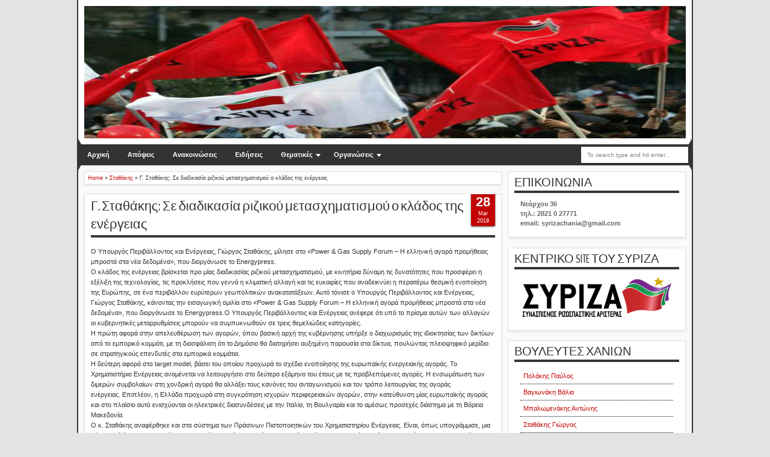

--- FILE ---
content_type: text/html; charset=UTF-8
request_url: https://chaniasyriza.blogspot.com/2019/03/blog-post_42.html
body_size: 31907
content:
<!DOCTYPE html>
<HTML dir='ltr'>
<head>
<link href='https://www.blogger.com/static/v1/widgets/2944754296-widget_css_bundle.css' rel='stylesheet' type='text/css'/>
<meta content='text/html; charset=UTF-8' http-equiv='Content-Type'/>
<meta content='blogger' name='generator'/>
<link href='https://chaniasyriza.blogspot.com/favicon.ico' rel='icon' type='image/x-icon'/>
<link href='http://chaniasyriza.blogspot.com/2019/03/blog-post_42.html' rel='canonical'/>
<link rel="alternate" type="application/atom+xml" title="ΣΥΡΙΖΑ Xανίων - Atom" href="https://chaniasyriza.blogspot.com/feeds/posts/default" />
<link rel="alternate" type="application/rss+xml" title="ΣΥΡΙΖΑ Xανίων - RSS" href="https://chaniasyriza.blogspot.com/feeds/posts/default?alt=rss" />
<link rel="service.post" type="application/atom+xml" title="ΣΥΡΙΖΑ Xανίων - Atom" href="https://www.blogger.com/feeds/6431990215175165844/posts/default" />

<link rel="alternate" type="application/atom+xml" title="ΣΥΡΙΖΑ Xανίων - Atom" href="https://chaniasyriza.blogspot.com/feeds/1702077194547810226/comments/default" />
<!--Can't find substitution for tag [blog.ieCssRetrofitLinks]-->
<link href='https://blogger.googleusercontent.com/img/b/R29vZ2xl/AVvXsEj9cC5UpzJSKX44zQpk5x7yAFBvi6h_j8lFNw_aC53ewp7aEnozS1CUtHOu4k5a882dsAZKRP4gWu0h8oNaZn8EUkdnu_yYey-BHRgYV6Q4XRRBEILYGGiLB4Yt0ZLK7uYK1APHMt9OXcCM/s320/dt_-_ypen_-_20190328_-_omilia_stathaki_energypress_f1.jpg' rel='image_src'/>
<meta content='http://chaniasyriza.blogspot.com/2019/03/blog-post_42.html' property='og:url'/>
<meta content='Γ. Σταθάκης: Σε διαδικασία ριζικού μετασχηματισμού ο κλάδος της ενέργειας' property='og:title'/>
<meta content='          Ο Υπουργός Περιβάλλοντος και Ενέργειας,  Γιώργος Σταθάκης, μίλησε στο «Power &amp; Gas Supply Forum – Η ελληνική  αγορά προμήθειας μπρ...' property='og:description'/>
<meta content='https://blogger.googleusercontent.com/img/b/R29vZ2xl/AVvXsEj9cC5UpzJSKX44zQpk5x7yAFBvi6h_j8lFNw_aC53ewp7aEnozS1CUtHOu4k5a882dsAZKRP4gWu0h8oNaZn8EUkdnu_yYey-BHRgYV6Q4XRRBEILYGGiLB4Yt0ZLK7uYK1APHMt9OXcCM/w1200-h630-p-k-no-nu/dt_-_ypen_-_20190328_-_omilia_stathaki_energypress_f1.jpg' property='og:image'/>
<meta content='width=device-width, initial-scale=1, maximum-scale=1' name='viewport'/>
<title>Γ. Σταθάκης: Σε διαδικασία ριζικού μετασχηματισμού ο κλάδος της ενέργειας - ΣΥΡΙΖΑ Xανίων</title>
<!-- deskripsi dan keyword -->
<link href="//fonts.googleapis.com/css?family=Droid+Sans%7CBenchNine" rel="stylesheet" type="text/css">
<style type='text/css'>@font-face{font-family:'Arimo';font-style:normal;font-weight:400;font-display:swap;src:url(//fonts.gstatic.com/s/arimo/v35/P5sfzZCDf9_T_3cV7NCUECyoxNk37cxcDRrBdwcoaaQwpBQ.woff2)format('woff2');unicode-range:U+0460-052F,U+1C80-1C8A,U+20B4,U+2DE0-2DFF,U+A640-A69F,U+FE2E-FE2F;}@font-face{font-family:'Arimo';font-style:normal;font-weight:400;font-display:swap;src:url(//fonts.gstatic.com/s/arimo/v35/P5sfzZCDf9_T_3cV7NCUECyoxNk37cxcBBrBdwcoaaQwpBQ.woff2)format('woff2');unicode-range:U+0301,U+0400-045F,U+0490-0491,U+04B0-04B1,U+2116;}@font-face{font-family:'Arimo';font-style:normal;font-weight:400;font-display:swap;src:url(//fonts.gstatic.com/s/arimo/v35/P5sfzZCDf9_T_3cV7NCUECyoxNk37cxcDBrBdwcoaaQwpBQ.woff2)format('woff2');unicode-range:U+1F00-1FFF;}@font-face{font-family:'Arimo';font-style:normal;font-weight:400;font-display:swap;src:url(//fonts.gstatic.com/s/arimo/v35/P5sfzZCDf9_T_3cV7NCUECyoxNk37cxcAxrBdwcoaaQwpBQ.woff2)format('woff2');unicode-range:U+0370-0377,U+037A-037F,U+0384-038A,U+038C,U+038E-03A1,U+03A3-03FF;}@font-face{font-family:'Arimo';font-style:normal;font-weight:400;font-display:swap;src:url(//fonts.gstatic.com/s/arimo/v35/P5sfzZCDf9_T_3cV7NCUECyoxNk37cxcAhrBdwcoaaQwpBQ.woff2)format('woff2');unicode-range:U+0307-0308,U+0590-05FF,U+200C-2010,U+20AA,U+25CC,U+FB1D-FB4F;}@font-face{font-family:'Arimo';font-style:normal;font-weight:400;font-display:swap;src:url(//fonts.gstatic.com/s/arimo/v35/P5sfzZCDf9_T_3cV7NCUECyoxNk37cxcDxrBdwcoaaQwpBQ.woff2)format('woff2');unicode-range:U+0102-0103,U+0110-0111,U+0128-0129,U+0168-0169,U+01A0-01A1,U+01AF-01B0,U+0300-0301,U+0303-0304,U+0308-0309,U+0323,U+0329,U+1EA0-1EF9,U+20AB;}@font-face{font-family:'Arimo';font-style:normal;font-weight:400;font-display:swap;src:url(//fonts.gstatic.com/s/arimo/v35/P5sfzZCDf9_T_3cV7NCUECyoxNk37cxcDhrBdwcoaaQwpBQ.woff2)format('woff2');unicode-range:U+0100-02BA,U+02BD-02C5,U+02C7-02CC,U+02CE-02D7,U+02DD-02FF,U+0304,U+0308,U+0329,U+1D00-1DBF,U+1E00-1E9F,U+1EF2-1EFF,U+2020,U+20A0-20AB,U+20AD-20C0,U+2113,U+2C60-2C7F,U+A720-A7FF;}@font-face{font-family:'Arimo';font-style:normal;font-weight:400;font-display:swap;src:url(//fonts.gstatic.com/s/arimo/v35/P5sfzZCDf9_T_3cV7NCUECyoxNk37cxcABrBdwcoaaQw.woff2)format('woff2');unicode-range:U+0000-00FF,U+0131,U+0152-0153,U+02BB-02BC,U+02C6,U+02DA,U+02DC,U+0304,U+0308,U+0329,U+2000-206F,U+20AC,U+2122,U+2191,U+2193,U+2212,U+2215,U+FEFF,U+FFFD;}@font-face{font-family:'Coming Soon';font-style:normal;font-weight:400;font-display:swap;src:url(//fonts.gstatic.com/s/comingsoon/v20/qWcuB6mzpYL7AJ2VfdQR1t-VWDnRsDkg.woff2)format('woff2');unicode-range:U+0000-00FF,U+0131,U+0152-0153,U+02BB-02BC,U+02C6,U+02DA,U+02DC,U+0304,U+0308,U+0329,U+2000-206F,U+20AC,U+2122,U+2191,U+2193,U+2212,U+2215,U+FEFF,U+FFFD;}@font-face{font-family:'Cuprum';font-style:normal;font-weight:400;font-display:swap;src:url(//fonts.gstatic.com/s/cuprum/v29/dg45_pLmvrkcOkBnKsOzXyGWTBcmg-X6VjbYJxYmknQHEMmm.woff2)format('woff2');unicode-range:U+0460-052F,U+1C80-1C8A,U+20B4,U+2DE0-2DFF,U+A640-A69F,U+FE2E-FE2F;}@font-face{font-family:'Cuprum';font-style:normal;font-weight:400;font-display:swap;src:url(//fonts.gstatic.com/s/cuprum/v29/dg45_pLmvrkcOkBnKsOzXyGWTBcmg-X6Vj_YJxYmknQHEMmm.woff2)format('woff2');unicode-range:U+0301,U+0400-045F,U+0490-0491,U+04B0-04B1,U+2116;}@font-face{font-family:'Cuprum';font-style:normal;font-weight:400;font-display:swap;src:url(//fonts.gstatic.com/s/cuprum/v29/dg45_pLmvrkcOkBnKsOzXyGWTBcmg-X6VjTYJxYmknQHEMmm.woff2)format('woff2');unicode-range:U+0102-0103,U+0110-0111,U+0128-0129,U+0168-0169,U+01A0-01A1,U+01AF-01B0,U+0300-0301,U+0303-0304,U+0308-0309,U+0323,U+0329,U+1EA0-1EF9,U+20AB;}@font-face{font-family:'Cuprum';font-style:normal;font-weight:400;font-display:swap;src:url(//fonts.gstatic.com/s/cuprum/v29/dg45_pLmvrkcOkBnKsOzXyGWTBcmg-X6VjXYJxYmknQHEMmm.woff2)format('woff2');unicode-range:U+0100-02BA,U+02BD-02C5,U+02C7-02CC,U+02CE-02D7,U+02DD-02FF,U+0304,U+0308,U+0329,U+1D00-1DBF,U+1E00-1E9F,U+1EF2-1EFF,U+2020,U+20A0-20AB,U+20AD-20C0,U+2113,U+2C60-2C7F,U+A720-A7FF;}@font-face{font-family:'Cuprum';font-style:normal;font-weight:400;font-display:swap;src:url(//fonts.gstatic.com/s/cuprum/v29/dg45_pLmvrkcOkBnKsOzXyGWTBcmg-X6VjvYJxYmknQHEA.woff2)format('woff2');unicode-range:U+0000-00FF,U+0131,U+0152-0153,U+02BB-02BC,U+02C6,U+02DA,U+02DC,U+0304,U+0308,U+0329,U+2000-206F,U+20AC,U+2122,U+2191,U+2193,U+2212,U+2215,U+FEFF,U+FFFD;}</style>
<style id='page-skin-1' type='text/css'><!--
/*
-----------------------------------------------
Blogger Template Style
Name:   MXfluity
Date:      03/30/1013
Updated by: satankMKR/Makmur
URL1: http://www.ivythemes.com
URL2: http://mkr-site.blogspot.com
Licence : Creative Commons Attribution-NonCommercial-ShareAlike 3.0 Unported License.
----------------------------------------------- */
/* Variable definitions
====================
<Variable name="bgcolor" description="Page Background Color"
type="color" default="#fff">
<Variable name="textcolor" description="Text Color"
type="color" default="#333">
<Variable name="linkcolor" description="Link Color"
type="color" default="#58a">
<Variable name="pagetitlecolor" description="Blog Title Color"
type="color" default="#666">
<Variable name="descriptioncolor" description="Blog Description Color"
type="color" default="#999">
<Variable name="titlecolor" description="Post Title Color"
type="color" default="#c60">
<Variable name="bordercolor" description="Border Color"
type="color" default="#ccc">
<Variable name="sidebarcolor" description="Sidebar Title Color"
type="color" default="#999">
<Variable name="sidebartextcolor" description="Sidebar Text Color"
type="color" default="#666">
<Variable name="visitedlinkcolor" description="Visited Link Color"
type="color" default="#999">
<Variable name="bodyfont" description="Text Font"
type="font" default="normal normal 100% Georgia, Serif">
<Variable name="headerfont" description="Sidebar Title Font"
type="font"
default="normal normal 178% 'Trebuchet MS',Trebuchet,Arial,Verdana,Sans-serif">
<Variable name="pagetitlefont" description="Blog Title Font"
type="font"
default="normal normal 200% Georgia, Serif">
<Variable name="descriptionfont" description="Blog Description Font"
type="font"
default="normal normal 78% 'Trebuchet MS', Trebuchet, Arial, Verdana, Sans-serif">
<Variable name="postfooterfont" description="Post Footer Font"
type="font"
default="normal normal 78% 'Trebuchet MS', Trebuchet, Arial, Verdana, Sans-serif">
<Variable name="startSide" description="Side where text starts in blog language"
type="automatic" default="left">
<Variable name="endSide" description="Side where text ends in blog language"
type="automatic" default="right">
*/
#navbar-iframe, #Navbar1 {display:none !important;}
header, nav, section, aside, article, footer {display:block;}
*{-moz-box-sizing:border-box;-webkit-box-sizing:border-box;box-sizing:border-box}
/* Use this with templates/template-twocol.html */
body,.body-fauxcolumn-outer{background:#E4E2E2;margin:0;padding:0;color:#333333;font:x-small Georgia Serif;font-size
/* */:/**/
small;font-size:/**/
small;text-align:center}
a{-webkit-transition:all .4s ease-in-out;-moz-transition:all .4s ease-in-out;-o-transition:all .4s ease-in-out;-ms-transition:all .4s ease-in-out;transition:all .4s ease-in-out}
a:link{color:#C20404;text-decoration:none}
a:visited{color:#999999;text-decoration:none}
a:hover{color:#222;text-decoration:underline}
a img{border-width:0}
#NoScript{background:none repeat scroll 0% 0% rgb(255,255,255);text-align:center;padding:5px 0;position:fixed;top:0;left:0;width:100%;height:100%;z-index:9999;opacity:0.9}
#NoScript h6{font-size:24px;color:rgb(102,102,102);position:absolute;top:50%;width:100%;text-align:center;margin-left:-30px;margin-top:-18px}
/* Header
-----------------------------------------------
*/
#header-wrapper{margin:0 auto 0;padding:10px;background-color:white;color:#292929}
#header{text-align:center;color:#202020;margin:0}
#header h1,#header p{margin:0;padding:0 5px 0;line-height:1.2em;font:normal normal 300% BenchNine,"Bebas Neue",Bebas,"Arial Narrow",Sans-Serif;text-transform:uppercase}
#header a{color:#202020;text-decoration:none}
#header a:hover{color:#C20404}
#header .description{margin:0 5px 0;padding:0 20px 15px;line-height:1.4em;font:normal normal 120% 'Trebuchet MS',Trebuchet,Arial,Verdana,Sans-serif;text-transform:capitalize;color:#5E5C5C}
#header img{margin-left:auto;margin-right:auto}
/* Navigation
----------------------------------------------- */
#mobilenav{display:none}
#nav{font-weight:bold;background-color:#333;height:35px;position:relative;z-index:1}
#nav::before,#nav::after{content:"";width:0;height:0;border-width:26px 15px;border-style:solid;border-color:transparent transparent transparent #333;position:absolute;left:0;z-index:-1;top:-9px}
#nav::after{border-color:transparent #333 transparent transparent;left:auto;right:0}
#navinti{height:35px;margin:0;padding:0;float:left}
#navinti li{list-style:none;display:inline-block;zoom:1;float:left;position:relative;margin:0;padding:0}
#navinti li a{display:block;line-height:35px;text-decoration:none;color:white;padding:0 15px}
#navinti li:hover > a{background-color:#000}
#navinti ul{position:absolute;z-index:10;padding:0;list-style:none;width:170px;background-color:#F8F8F8;-moz-box-shadow:0 0 5px #494949;-webkit-box-shadow:0 0 5px #494949;box-shadow:0 0 5px #494949;display:none}
#navinti li:hover ul.hidden{display:block}
#navinti ul a{color:#494949}
#navinti ul a:hover{background-color:#fff}
#navinti ul li{float:none;display:block}
#navinti li.dgnsub > a {padding: 0 20px 0 15px;}
#navinti li.dgnsub > a::after {content: "";width: 0;height: 0;border-style: solid;border-color: #FFFFFF transparent transparent transparent;position: absolute;border-width: 5px 4px;right: 7px;top: 16px;}
/* Outer-Wrapper
----------------------------------------------- */
#outer-wrapper{width:1024px;background-color:#FAFAFA;margin:0 auto;padding:0;text-align:left;border-left:2px solid #333;border-right:2px solid #333;font:normal normal 11px Verdana,Geneva,sans-serif;}
#main-wrapper{width:70%;padding:0;float:left;word-wrap:break-word;/* fix for long text breaking sidebar float in IE */
overflow:hidden;/* fix for long non-text content breaking IE sidebar float */}
#sidebar-wrapper{width:30%;float:right;word-wrap:break-word;/* fix for long text breaking sidebar float in IE */
overflow:hidden;/* fix for long non-text content breaking IE sidebar float */}
#sidebar-wrapper .widget-content{padding:0;margin:0 10px 10px}
/* Headings
----------------------------------------------- */
h1,h2,h3,h4,h5,h6{font-family:BenchNine,"Bebas Neue",Bebas,"Arial Narrow",Sans-Serif;font-weight:normal;text-transform:none;margin:0}
/* Posts
----------------------------------------------- */
.date-header{margin:1.5em 0 .5em;display:none;}
.post{margin:.5em 0 1.5em;background-color:white;position:relative}
.post h1,.post h2{margin:.25em 0 0;padding:0 0 4px;font-size:140%;font-weight:normal;line-height:1.4em}
.post h1 a,.post h1 a:visited,.post h1 strong,.post h2 a,.post h2 a:visited,.post h2 strong{display:block;text-decoration:none;font-weight:normal}
.post h1 strong,.post h1 a:hover,.post h2 strong,.post h2 a:hover{color:#333333}
.post .post-title{margin-bottom:15px}
.post-body{margin:0 0 .75em;line-height:1.6em}
.post-body blockquote{line-height:1.3em}
.post-footer{margin:.75em 0;color:#999999;display:none}
.comment-link{margin-left:.6em}
.tr-caption-container img{border:none;padding:0}
.post blockquote{margin:1em 20px;font-style:italic}
.post blockquote p{margin:.75em 0}
/* Comments
----------------------------------------------- */
#comments > h4,#related_posts h4{margin:5px 0 0;font-weight:bold;line-height:1.4em;text-transform:uppercase;font-size:180%;color:#363636;border-bottom:4px solid #363636}
#comments-block{margin:1em 0 1.5em;line-height:1.6em}
.comments .comments-content .icon.blog-author{position:absolute;left:-3px;margin:0;top:38px;font-size:8px}
.comments .comments-content .inline-thread .icon.blog-author{left:-7px;top:35px}
.comments .comments-content .comment{margin-bottom:0}
.comments .comments-content .icon.blog-author::before{content:"Author";position:absolute;left:10px;top:4px;color:#C20404}
.comments .comments-content .comment-thread .inline-thread ol{background-color:#F8F8F8;padding:5px;margin-top:10px;border:1px solid #BDB9B9}
.comments .comments-content .comment-thread .inline-thread li,.comments .comments-content .comment-thread .inline-thread li:first-child,.comments .comments-content .comment-thread .inline-thread li:last-child{margin:0;padding:5px}
.comments .thread-toggle.thread-expanded{position:relative}
.comments .thread-toggle.thread-expanded::before{content:"";width:1px;left:-10px;top:-17px;height:55px;background-color:#BDB9B9;position:absolute}
.comments .thread-toggle.thread-expanded::after{content:"";width:10px;height:1px;position:absolute;background-color:#BDB9B9;bottom:-24px;left:-10px}
.comments .comment-block{margin:0;padding:5px 5px 5px 48px;border:1px solid #BDB9B9}
.comments .inline-thread .comment-block{border:0;padding:0 0 0 48px}
.comments .avatar-image-container{margin:5px 0 0 5px}
.comments .inline-thread .avatar-image-container{margin:0}
#comments-block .comment-author{margin:.5em 0}
#comments-block .comment-body{margin:.25em 0 0}
#comments-block .comment-footer{margin:-.25em 0 2em;line-height:1.4em;text-transform:uppercase;letter-spacing:.1em}
#comments-block .comment-body p{margin:0 0 .75em}
.deleted-comment{font-style:italic;color:gray}
#blog-pager-newer-link{float:left}
#blog-pager-older-link{float:right}
#blog-pager{text-align:center}
.feed-links{display:none}
/* Sidebar Content
----------------------------------------------- */
.sidebar{color:#666666;line-height:1.5em}
.sidebar ul{list-style:none;margin:0 0 0;padding:0 0 0}
.sidebar li{margin:0;line-height:1.5em;border-bottom:1px dotted black;padding:5px}
.sidebar .widget,.main .widget,#sidebar-wtengah{margin:0 0 1.5em;padding:0 0 1.5em}
.main .Blog{border-bottom-width:0}
/* Profile
----------------------------------------------- */
.profile-img{float:left;margin-top:0;margin-right:5px;margin-bottom:5px;margin-left:0;padding:4px;border:1px solid #cccccc}
.profile-data{margin:0;text-transform:uppercase;letter-spacing:.1em;font:normal normal 78% Cuprum;color:#999999;font-weight:bold;line-height:1.6em}
.profile-datablock{margin:.5em 0 .5em}
.profile-textblock{margin:0.5em 0;line-height:1.6em}
.profile-link{font:normal normal 78% Cuprum;text-transform:uppercase;letter-spacing:.1em}
/* Footer
----------------------------------------------- */
#kredit{padding:5px;background-color:#333;color:white;overflow:hidden}
.botleft{float:left}
.botright{float:right}
img{max-width:100%;height:auto;width:auto\9}

--></style>
<style type='text/css'>
#main-wrapper{padding:10px 0 10px 10px}
.post-body h1{font-size:180%}
.post-body h2{font-size:160%}
.post-body h3{font-size:140%}
.post-body h4{font-size:130%}
.post-body h5{font-size:120%}
.post-body h6{font-size:110%}
.isotope,.isotope .isotope-item{-webkit-transition-duration:0.8s;-moz-transition-duration:0.8s;-ms-transition-duration:0.8s;-o-transition-duration:0.8s;transition-duration:0.8s}
.isotope .isotope-item{-webkit-transition-property:-webkit-transform,opacity;-moz-transition-property:-moz-transform,opacity;-ms-transition-property:-ms-transform,opacity;-o-transition-property:top,left,opacity;transition-property:transform,opacity}
#sidebar-wrapper{padding:10px 10px 0 0}
#sidebar-wrapper h2{color:#363636;padding:5px 0;margin:0 0 10px;border-bottom:4px solid #363636;text-transform:uppercase;font-size:180%;position:relative}
.sidebar .widget,#sidebar-wtengah{background-color:white;padding:5px 10px;border:1px solid #E0E0E0;-moz-box-shadow:0 2px 4px #E7E7E7;-webkit-box-shadow:0 2px 4px #E7E7E7;box-shadow:0 2px 4px #E7E7E7}
#sidebar-wtengah .sidebar .widget{background-color:transparent;padding:0;border:0;-moz-box-shadow:none;-webkit-box-shadow:none;box-shadow:none}
#sidebar-wtengah .widget:last-child h2{margin:0}
#sidebar-wtengah .widget:last-child h2.active{margin:0 0 10px}
#sidebar-wtengah .sidebar .widget{margin:0 0 5px}
#sidebar-wtengah h2::after{content:"";width:0;height:0;border-width:7px 6px;border-style:solid;border-color:#363636 transparent transparent transparent;position:absolute;top:50%;margin-top:-3px;right:9px}
#sidebar-wtengah h2.active::after{border-color:transparent transparent #363636 transparent;margin-top:-9px}
.BlogArchive #ArchiveList ul li{padding:0 0 0 15px}
#sidebar-wtengah h2{border:0;background-color:#EBEBEB;margin:0;padding:0 8px;-moz-border-radius:2px;-webkit-border-radius:2px;border-radius:2px;line-height:30px;-moz-box-shadow:0 0 3px #8F8D8D,inset 0 0 1px #FFF;-webkit-box-shadow:0 0 3px #8F8D8D,inset 0 0 1px #FFF;box-shadow:0 0 3px #8F8D8D,inset 0 0 1px #FFF}
.post .datex{position:absolute;top:10px;padding:3px 5px;left:0;z-index:5;background-color:#C20404;color:white;height:28px;-moz-border-radius:0 2px 2px 0;-webkit-border-radius:0 2px 2px 0;border-radius:0 2px 2px 0;-moz-box-shadow:0 1px 3px #555454;-webkit-box-shadow:0 1px 3px #555454;box-shadow:0 1px 3px #555454;width:75px;text-align:center}
.post .datex strong{font-weight:bold;font-size:25px;line-height:20px;width:37px;display:block;float:left}
.post .datex span,.post .datex small{font-size:8px;display:block;line-height:10px;float:right;width:27px}
#search-form-feed{padding:0;width:180px;float:right;margin-top:3px;position:relative;margin-right:5px}
#feed-q-input{display:block;width:100%;height:29px;border:1px solid #2B2B2B;color:#838383;margin:0;font-size:10px;padding-left:10px;-moz-border-radius:2px;-webkit-border-radius:2px;border-radius:2px;float:left;background:white}
#feed-q-input:focus{color:#333;outline:none}
#search-result-container{width:300px;overflow:hidden;position:absolute;z-index:9999;padding:10px;right:0;margin:0;top:42px;display:none;font-size:11px;background:white;text-transform:none;-webkit-box-shadow:0 1px 3px rgba(0,0,0,0.25);-khtml-box-shadow:0 1px 3px rgba(0,0,0,0.25);-moz-box-shadow:0 1px 3px rgba(0,0,0,0.25);-o-box-shadow:0 1px 3px rgba(0,0,0,0.25);box-shadow:0 1px 3px rgba(0,0,0,0.25)}
#search-result-container li{margin:0 0 5px;padding:0;list-style:none;overflow:hidden;word-wrap:break-word;font:normal normal 10px Verdana,Geneva,sans-serif;color:#141414;background-color:white;text-transform:none}
#search-result-container li a{text-decoration:none;font-weight:bold;font-size:11px;display:block;line-height:14px;padding:0;font-weight:bold}
#search-result-container mark{background-color:yellow;color:black}
#search-result-container h4{margin:0 0 10px;font:normal bold 12px 'Trebuchet MS',Arial,Sans-Serif;color:black}
#search-result-container ol{margin:0 0 10px;padding:0 0;overflow:hidden;height:450px}
#search-result-container:hover ol{overflow:auto}
#search-result-container li img{display:block;float:left;margin:0 5px 1px 0;padding:2px;border:1px solid #D1D1D1}
#search-result-loader{top:100%;position:absolute;z-index:999;width:100%;line-height:30px;color:#2E2E2E;padding:0 10px;background-color:white;border:1px solid #DBDBDB;margin:0;overflow:hidden;display:none;text-transform:capitalize}
#search-result-container p{margin:5px 0}
#search-result-container .close{position:absolute;right:8px;top:8px;font-size:12px;color:white;text-decoration:none;border-radius:9999px;width:13px;height:13px;text-indent:1px;background-color:#C20404;line-height:12px}
.loadingxx{width:100%;min-height:150px;background:transparent url(https://blogger.googleusercontent.com/img/b/R29vZ2xl/AVvXsEhU97aYSUJjbM3m4aHGDl7fbu08VvnxkhN8E-F-HmkaO4wmpGx3oewWiE1qfCOTo95sMQWoKOWKVL50eerrjHWmM7J0U92PC0K1REEiamw8ZLSuu4J4QnfsvEXRqlb78fyZCCk-q9klfHYC/s0/progress_ani.gif) no-repeat center;display:block;text-indent:-9999px}
.rcomnetxx li{padding:10px 0}
.rcomnetxx .kmtimg{float:left;margin:0 5px 5px 0}
.rcomnetxx p{margin:5px 0 0}
.rcomnetxx .ketkomt strong{display:block}
.rcomnetxx .date{font-size:8px}
@media only screen and (max-width:1024px){
  #outer-wrapper{width:99%}
}
@media only screen and (min-width:768px) and (max-width:983px){
  #outer-wrapper{width:754px}
  #main-wrapper{width:60%}
  #sidebar-wrapper{width:40%}
}
@media only screen and (max-width:767px){
  #outer-wrapper{width:500px}
  #main-wrapper,#sidebar-wrapper{float:none;padding:10px;width:100%}
  #search-form-feed{width:90%;float:none;position:absolute;margin:0;left:5%;right:5%;top:-35px}
  #feed-q-input{float:none}
  #search-result-container{width:100%}
  #header .description{padding-bottom:30px}
  #mobilenav{display:block;line-height:35px;width:90%;margin:0 auto;padding:0 10px;position:relative;text-decoration:none;color:#FFF}
  #navinti{display:none;width:90%;float:none;left:5%;right:5%;background-color:#202020;height:auto;position:absolute;-moz-box-shadow:0 0 5px #494949;-webkit-box-shadow:0 0 5px #494949;box-shadow:0 0 5px #494949}
  #navinti li{display:block;float:none}
  #navinti ul{width:100%;-moz-box-shadow:none;-webkit-box-shadow:none;box-shadow:none;position:relative}
  #mobilenav::before,#mobilenav::after{content:"";position:absolute;width:0;height:0;border-width:7px 6px;border-style:solid;border-color:#FFF transparent transparent transparent;right:10px;top:60%}
  #mobilenav::after{border-color:transparent transparent #FFF transparent;top:0}
}
@media only screen and (max-width:499px){
  #outer-wrapper{width:430px}
  .comments .comments-content .comment-replies{margin-left:8px}
}
@media only screen and (max-width:479px){
  #outer-wrapper{width:290px}
}
@media only screen and (max-width:290px){
  #outer-wrapper{width:100%}
}
</style>
<style type='text/css'>
#main-wrapper{padding:10px}
.post,#comments,#related_posts,.breadcrumbs{margin:0 0 15px;border:1px solid #E0E0E0;-moz-box-shadow:0 2px 4px #E7E7E7;-webkit-box-shadow:0 2px 4px #E7E7E7;padding:0 10px 15px;box-shadow:0 2px 4px #E7E7E7;background-color:white;overflow:hidden}
.post .datex{top:-2px;right:10px;left:auto;width:40px;height:55px;padding:5px 0;-moz-border-radius:0 0 2px 2px;-webkit-border-radius:0 0 2px 2px;border-radius:0 0 2px 2px}
.post .datex strong{font-size:22px;width:100%;padding:0 0 3px;float:none}
.post .datex span,.post .datex small{float:none;width:100%;font-size:9px;line-height:12px}
.post h1.post-title{margin:5px 0 15px;border-bottom:4px solid #363636;padding:0 0 3px;font-size:200%}
.post h1.post-title a{color:#363636}
.post img{padding:5px;border:1px solid #C0BEBE}
.pager-isi{overflow:hidden}
.pager-isi a,.pager-isi .linkgrey{width:50%;display:block;float:left;padding:10px 0;font-size:120%;text-decoration:none}
.pager-isi h6{color:#2C2C2C;font-size:125%}
.pager-isi h5{font-size:120%}
a.blog-pager-newer-link{padding-left:15px;text-align:left;position:relative}
a.blog-pager-older-link{padding-right:15px;text-align:right;position:relative}
.pager-isi .linkgrey.left{padding-left:15px;text-align:left}
.pager-isi .linkgrey.right{padding-right:15px;text-align:right}
a.blog-pager-newer-link::after{content:"";width:0;height:0;border-width:8px 6px;border-style:solid;border-color:transparent #777676 transparent transparent;position:absolute;top:50%;left:-3px;margin-top:-8px}
a.blog-pager-older-link::after{content:"";width:0;height:0;border-width:8px 6px;border-style:solid;border-color:transparent transparent transparent #777676;position:absolute;top:50%;right:-3px;margin-top:-8px}
#related_posts ul,#related_posts li{overflow:hidden;padding:0;margin:0;list-style:none}
#related_posts ul{margin-top:10px}
#related_posts li{float:left;width:50%;padding:5px}
#related_posts .gmbrrltd{float:left;margin:0 5px 5px 0;padding:3px;border:1px solid silver}
#related_posts p{margin:5px 0 0}
.breadcrumbs{padding:5px;font-size:80%}
@media only screen and (min-width:768px) and (max-width:983px){
  #related_posts li{width:100%;float:none}
}
@media only screen and (max-width:767px){
  #related_posts li{width:100%;float:none}
}
</style>
<script src='https://ajax.googleapis.com/ajax/libs/jquery/1.8.3/jquery.min.js' type='text/javascript'></script>
<script type='text/javascript'>
//<![CDATA[
// JQuery easing 1.3
jQuery.easing.jswing=jQuery.easing.swing;jQuery.extend(jQuery.easing,{def:"easeOutQuad",swing:function(e,f,a,h,g){return jQuery.easing[jQuery.easing.def](e,f,a,h,g)},easeInQuad:function(e,f,a,h,g){return h*(f/=g)*f+a},easeOutQuad:function(e,f,a,h,g){return -h*(f/=g)*(f-2)+a},easeInOutQuad:function(e,f,a,h,g){if((f/=g/2)<1){return h/2*f*f+a}return -h/2*((--f)*(f-2)-1)+a},easeInCubic:function(e,f,a,h,g){return h*(f/=g)*f*f+a},easeOutCubic:function(e,f,a,h,g){return h*((f=f/g-1)*f*f+1)+a},easeInOutCubic:function(e,f,a,h,g){if((f/=g/2)<1){return h/2*f*f*f+a}return h/2*((f-=2)*f*f+2)+a},easeInQuart:function(e,f,a,h,g){return h*(f/=g)*f*f*f+a},easeOutQuart:function(e,f,a,h,g){return -h*((f=f/g-1)*f*f*f-1)+a},easeInOutQuart:function(e,f,a,h,g){if((f/=g/2)<1){return h/2*f*f*f*f+a}return -h/2*((f-=2)*f*f*f-2)+a},easeInQuint:function(e,f,a,h,g){return h*(f/=g)*f*f*f*f+a},easeOutQuint:function(e,f,a,h,g){return h*((f=f/g-1)*f*f*f*f+1)+a},easeInOutQuint:function(e,f,a,h,g){if((f/=g/2)<1){return h/2*f*f*f*f*f+a}return h/2*((f-=2)*f*f*f*f+2)+a},easeInSine:function(e,f,a,h,g){return -h*Math.cos(f/g*(Math.PI/2))+h+a},easeOutSine:function(e,f,a,h,g){return h*Math.sin(f/g*(Math.PI/2))+a},easeInOutSine:function(e,f,a,h,g){return -h/2*(Math.cos(Math.PI*f/g)-1)+a},easeInExpo:function(e,f,a,h,g){return(f==0)?a:h*Math.pow(2,10*(f/g-1))+a},easeOutExpo:function(e,f,a,h,g){return(f==g)?a+h:h*(-Math.pow(2,-10*f/g)+1)+a},easeInOutExpo:function(e,f,a,h,g){if(f==0){return a}if(f==g){return a+h}if((f/=g/2)<1){return h/2*Math.pow(2,10*(f-1))+a}return h/2*(-Math.pow(2,-10*--f)+2)+a},easeInCirc:function(e,f,a,h,g){return -h*(Math.sqrt(1-(f/=g)*f)-1)+a},easeOutCirc:function(e,f,a,h,g){return h*Math.sqrt(1-(f=f/g-1)*f)+a},easeInOutCirc:function(e,f,a,h,g){if((f/=g/2)<1){return -h/2*(Math.sqrt(1-f*f)-1)+a}return h/2*(Math.sqrt(1-(f-=2)*f)+1)+a},easeInElastic:function(f,h,e,l,k){var i=1.70158;var j=0;var g=l;if(h==0){return e}if((h/=k)==1){return e+l}if(!j){j=k*0.3}if(g<Math.abs(l)){g=l;var i=j/4}else{var i=j/(2*Math.PI)*Math.asin(l/g)}return -(g*Math.pow(2,10*(h-=1))*Math.sin((h*k-i)*(2*Math.PI)/j))+e},easeOutElastic:function(f,h,e,l,k){var i=1.70158;var j=0;var g=l;if(h==0){return e}if((h/=k)==1){return e+l}if(!j){j=k*0.3}if(g<Math.abs(l)){g=l;var i=j/4}else{var i=j/(2*Math.PI)*Math.asin(l/g)}return g*Math.pow(2,-10*h)*Math.sin((h*k-i)*(2*Math.PI)/j)+l+e},easeInOutElastic:function(f,h,e,l,k){var i=1.70158;var j=0;var g=l;if(h==0){return e}if((h/=k/2)==2){return e+l}if(!j){j=k*(0.3*1.5)}if(g<Math.abs(l)){g=l;var i=j/4}else{var i=j/(2*Math.PI)*Math.asin(l/g)}if(h<1){return -0.5*(g*Math.pow(2,10*(h-=1))*Math.sin((h*k-i)*(2*Math.PI)/j))+e}return g*Math.pow(2,-10*(h-=1))*Math.sin((h*k-i)*(2*Math.PI)/j)*0.5+l+e},easeInBack:function(e,f,a,i,h,g){if(g==undefined){g=1.70158}return i*(f/=h)*f*((g+1)*f-g)+a},easeOutBack:function(e,f,a,i,h,g){if(g==undefined){g=1.70158}return i*((f=f/h-1)*f*((g+1)*f+g)+1)+a},easeInOutBack:function(e,f,a,i,h,g){if(g==undefined){g=1.70158}if((f/=h/2)<1){return i/2*(f*f*(((g*=(1.525))+1)*f-g))+a}return i/2*((f-=2)*f*(((g*=(1.525))+1)*f+g)+2)+a},easeInBounce:function(e,f,a,h,g){return h-jQuery.easing.easeOutBounce(e,g-f,0,h,g)+a},easeOutBounce:function(e,f,a,h,g){if((f/=g)<(1/2.75)){return h*(7.5625*f*f)+a}else{if(f<(2/2.75)){return h*(7.5625*(f-=(1.5/2.75))*f+0.75)+a}else{if(f<(2.5/2.75)){return h*(7.5625*(f-=(2.25/2.75))*f+0.9375)+a}else{return h*(7.5625*(f-=(2.625/2.75))*f+0.984375)+a}}}},easeInOutBounce:function(e,f,a,h,g){if(f<g/2){return jQuery.easing.easeInBounce(e,f*2,0,h,g)*0.5+a}return jQuery.easing.easeOutBounce(e,f*2-g,0,h,g)*0.5+h*0.5+a}});

// JQuery hover event with timeout by Taufik Nurrohman
// https://plus.google.com/108949996304093815163/about
(function(a){a.fn.hoverTimeout=function(c,e,b,d){return this.each(function(){var f=null,g=a(this);g.hover(function(){clearTimeout(f);f=setTimeout(function(){e.call(g)},c)},function(){clearTimeout(f);f=setTimeout(function(){d.call(g)},b)})})}})(jQuery);

/**
 * Isotope v1.5.20
 * An exquisite jQuery plugin for magical layouts
 * http://isotope.metafizzy.co
 *
 * Commercial use requires one-time license fee
 * http://metafizzy.co/#licenses
 *
 * Copyright 2012 David DeSandro / Metafizzy
 */
(function(a,b,c){"use strict";var d=a.document,e=a.Modernizr,f=function(a){return a.charAt(0).toUpperCase()+a.slice(1)},g="Moz Webkit O Ms".split(" "),h=function(a){var b=d.documentElement.style,c;if(typeof b[a]=="string")return a;a=f(a);for(var e=0,h=g.length;e<h;e++){c=g[e]+a;if(typeof b[c]=="string")return c}},i=h("transform"),j=h("transitionProperty"),k={csstransforms:function(){return!!i},csstransforms3d:function(){var a=!!h("perspective");if(a){var c=" -o- -moz- -ms- -webkit- -khtml- ".split(" "),d="@media ("+c.join("transform-3d),(")+"modernizr)",e=b("<style>"+d+"{#modernizr{height:3px}}"+"</style>").appendTo("head"),f=b('<div id="modernizr" />').appendTo("html");a=f.height()===3,f.remove(),e.remove()}return a},csstransitions:function(){return!!j}},l;if(e)for(l in k)e.hasOwnProperty(l)||e.addTest(l,k[l]);else{e=a.Modernizr={_version:"1.6ish: miniModernizr for Isotope"};var m=" ",n;for(l in k)n=k[l](),e[l]=n,m+=" "+(n?"":"no-")+l;b("html").addClass(m)}if(e.csstransforms){var o=e.csstransforms3d?{translate:function(a){return"translate3d("+a[0]+"px, "+a[1]+"px, 0) "},scale:function(a){return"scale3d("+a+", "+a+", 1) "}}:{translate:function(a){return"translate("+a[0]+"px, "+a[1]+"px) "},scale:function(a){return"scale("+a+") "}},p=function(a,c,d){var e=b.data(a,"isoTransform")||{},f={},g,h={},j;f[c]=d,b.extend(e,f);for(g in e)j=e[g],h[g]=o[g](j);var k=h.translate||"",l=h.scale||"",m=k+l;b.data(a,"isoTransform",e),a.style[i]=m};b.cssNumber.scale=!0,b.cssHooks.scale={set:function(a,b){p(a,"scale",b)},get:function(a,c){var d=b.data(a,"isoTransform");return d&&d.scale?d.scale:1}},b.fx.step.scale=function(a){b.cssHooks.scale.set(a.elem,a.now+a.unit)},b.cssNumber.translate=!0,b.cssHooks.translate={set:function(a,b){p(a,"translate",b)},get:function(a,c){var d=b.data(a,"isoTransform");return d&&d.translate?d.translate:[0,0]}}}var q,r;e.csstransitions&&(q={WebkitTransitionProperty:"webkitTransitionEnd",MozTransitionProperty:"transitionend",OTransitionProperty:"oTransitionEnd otransitionend",transitionProperty:"transitionend"}[j],r=h("transitionDuration"));var s=b.event,t;s.special.smartresize={setup:function(){b(this).bind("resize",s.special.smartresize.handler)},teardown:function(){b(this).unbind("resize",s.special.smartresize.handler)},handler:function(a,b){var c=this,d=arguments;a.type="smartresize",t&&clearTimeout(t),t=setTimeout(function(){jQuery.event.handle.apply(c,d)},b==="execAsap"?0:100)}},b.fn.smartresize=function(a){return a?this.bind("smartresize",a):this.trigger("smartresize",["execAsap"])},b.Isotope=function(a,c,d){this.element=b(c),this._create(a),this._init(d)};var u=["width","height"],v=b(a);b.Isotope.settings={resizable:!0,layoutMode:"masonry",containerClass:"isotope",itemClass:"isotope-item",hiddenClass:"isotope-hidden",hiddenStyle:{opacity:0,scale:.001},visibleStyle:{opacity:1,scale:1},containerStyle:{position:"relative",overflow:"hidden"},animationEngine:"best-available",animationOptions:{queue:!1,duration:800},sortBy:"original-order",sortAscending:!0,resizesContainer:!0,transformsEnabled:!0,itemPositionDataEnabled:!1},b.Isotope.prototype={_create:function(a){this.options=b.extend({},b.Isotope.settings,a),this.styleQueue=[],this.elemCount=0;var c=this.element[0].style;this.originalStyle={};var d=u.slice(0);for(var e in this.options.containerStyle)d.push(e);for(var f=0,g=d.length;f<g;f++)e=d[f],this.originalStyle[e]=c[e]||"";this.element.css(this.options.containerStyle),this._updateAnimationEngine(),this._updateUsingTransforms();var h={"original-order":function(a,b){return b.elemCount++,b.elemCount},random:function(){return Math.random()}};this.options.getSortData=b.extend(this.options.getSortData,h),this.reloadItems(),this.offset={left:parseInt(this.element.css("padding-left")||0,10),top:parseInt(this.element.css("padding-top")||0,10)};var i=this;setTimeout(function(){i.element.addClass(i.options.containerClass)},0),this.options.resizable&&v.bind("smartresize.isotope",function(){i.resize()}),this.element.delegate("."+this.options.hiddenClass,"click",function(){return!1})},_getAtoms:function(a){var b=this.options.itemSelector,c=b?a.filter(b).add(a.find(b)):a,d={position:"absolute"};return this.usingTransforms&&(d.left=0,d.top=0),c.css(d).addClass(this.options.itemClass),this.updateSortData(c,!0),c},_init:function(a){this.$filteredAtoms=this._filter(this.$allAtoms),this._sort(),this.reLayout(a)},option:function(a){if(b.isPlainObject(a)){this.options=b.extend(!0,this.options,a);var c;for(var d in a)c="_update"+f(d),this[c]&&this[c]()}},_updateAnimationEngine:function(){var a=this.options.animationEngine.toLowerCase().replace(/[ _\-]/g,""),b;switch(a){case"css":case"none":b=!1;break;case"jquery":b=!0;break;default:b=!e.csstransitions}this.isUsingJQueryAnimation=b,this._updateUsingTransforms()},_updateTransformsEnabled:function(){this._updateUsingTransforms()},_updateUsingTransforms:function(){var a=this.usingTransforms=this.options.transformsEnabled&&e.csstransforms&&e.csstransitions&&!this.isUsingJQueryAnimation;a||(delete this.options.hiddenStyle.scale,delete this.options.visibleStyle.scale),this.getPositionStyles=a?this._translate:this._positionAbs},_filter:function(a){var b=this.options.filter===""?"*":this.options.filter;if(!b)return a;var c=this.options.hiddenClass,d="."+c,e=a.filter(d),f=e;if(b!=="*"){f=e.filter(b);var g=a.not(d).not(b).addClass(c);this.styleQueue.push({$el:g,style:this.options.hiddenStyle})}return this.styleQueue.push({$el:f,style:this.options.visibleStyle}),f.removeClass(c),a.filter(b)},updateSortData:function(a,c){var d=this,e=this.options.getSortData,f,g;a.each(function(){f=b(this),g={};for(var a in e)!c&&a==="original-order"?g[a]=b.data(this,"isotope-sort-data")[a]:g[a]=e[a](f,d);b.data(this,"isotope-sort-data",g)})},_sort:function(){var a=this.options.sortBy,b=this._getSorter,c=this.options.sortAscending?1:-1,d=function(d,e){var f=b(d,a),g=b(e,a);return f===g&&a!=="original-order"&&(f=b(d,"original-order"),g=b(e,"original-order")),(f>g?1:f<g?-1:0)*c};this.$filteredAtoms.sort(d)},_getSorter:function(a,c){return b.data(a,"isotope-sort-data")[c]},_translate:function(a,b){return{translate:[a,b]}},_positionAbs:function(a,b){return{left:a,top:b}},_pushPosition:function(a,b,c){b=Math.round(b+this.offset.left),c=Math.round(c+this.offset.top);var d=this.getPositionStyles(b,c);this.styleQueue.push({$el:a,style:d}),this.options.itemPositionDataEnabled&&a.data("isotope-item-position",{x:b,y:c})},layout:function(a,b){var c=this.options.layoutMode;this["_"+c+"Layout"](a);if(this.options.resizesContainer){var d=this["_"+c+"GetContainerSize"]();this.styleQueue.push({$el:this.element,style:d})}this._processStyleQueue(a,b),this.isLaidOut=!0},_processStyleQueue:function(a,c){var d=this.isLaidOut?this.isUsingJQueryAnimation?"animate":"css":"css",f=this.options.animationOptions,g=this.options.onLayout,h,i,j,k;i=function(a,b){b.$el[d](b.style,f)};if(this._isInserting&&this.isUsingJQueryAnimation)i=function(a,b){h=b.$el.hasClass("no-transition")?"css":d,b.$el[h](b.style,f)};else if(c||g||f.complete){var l=!1,m=[c,g,f.complete],n=this;j=!0,k=function(){if(l)return;var b;for(var c=0,d=m.length;c<d;c++)b=m[c],typeof b=="function"&&b.call(n.element,a,n);l=!0};if(this.isUsingJQueryAnimation&&d==="animate")f.complete=k,j=!1;else if(e.csstransitions){var o=0,p=this.styleQueue[0],s=p&&p.$el,t;while(!s||!s.length){t=this.styleQueue[o++];if(!t)return;s=t.$el}var u=parseFloat(getComputedStyle(s[0])[r]);u>0&&(i=function(a,b){b.$el[d](b.style,f).one(q,k)},j=!1)}}b.each(this.styleQueue,i),j&&k(),this.styleQueue=[]},resize:function(){this["_"+this.options.layoutMode+"ResizeChanged"]()&&this.reLayout()},reLayout:function(a){this["_"+this.options.layoutMode+"Reset"](),this.layout(this.$filteredAtoms,a)},addItems:function(a,b){var c=this._getAtoms(a);this.$allAtoms=this.$allAtoms.add(c),b&&b(c)},insert:function(a,b){this.element.append(a);var c=this;this.addItems(a,function(a){var d=c._filter(a);c._addHideAppended(d),c._sort(),c.reLayout(),c._revealAppended(d,b)})},appended:function(a,b){var c=this;this.addItems(a,function(a){c._addHideAppended(a),c.layout(a),c._revealAppended(a,b)})},_addHideAppended:function(a){this.$filteredAtoms=this.$filteredAtoms.add(a),a.addClass("no-transition"),this._isInserting=!0,this.styleQueue.push({$el:a,style:this.options.hiddenStyle})},_revealAppended:function(a,b){var c=this;setTimeout(function(){a.removeClass("no-transition"),c.styleQueue.push({$el:a,style:c.options.visibleStyle}),c._isInserting=!1,c._processStyleQueue(a,b)},10)},reloadItems:function(){this.$allAtoms=this._getAtoms(this.element.children())},remove:function(a,b){var c=this,d=function(){c.$allAtoms=c.$allAtoms.not(a),a.remove(),b&&b.call(c.element)};a.filter(":not(."+this.options.hiddenClass+")").length?(this.styleQueue.push({$el:a,style:this.options.hiddenStyle}),this.$filteredAtoms=this.$filteredAtoms.not(a),this._sort(),this.reLayout(d)):d()},shuffle:function(a){this.updateSortData(this.$allAtoms),this.options.sortBy="random",this._sort(),this.reLayout(a)},destroy:function(){var a=this.usingTransforms,b=this.options;this.$allAtoms.removeClass(b.hiddenClass+" "+b.itemClass).each(function(){var b=this.style;b.position="",b.top="",b.left="",b.opacity="",a&&(b[i]="")});var c=this.element[0].style;for(var d in this.originalStyle)c[d]=this.originalStyle[d];this.element.unbind(".isotope").undelegate("."+b.hiddenClass,"click").removeClass(b.containerClass).removeData("isotope"),v.unbind(".isotope")},_getSegments:function(a){var b=this.options.layoutMode,c=a?"rowHeight":"columnWidth",d=a?"height":"width",e=a?"rows":"cols",g=this.element[d](),h,i=this.options[b]&&this.options[b][c]||this.$filteredAtoms["outer"+f(d)](!0)||g;h=Math.floor(g/i),h=Math.max(h,1),this[b][e]=h,this[b][c]=i},_checkIfSegmentsChanged:function(a){var b=this.options.layoutMode,c=a?"rows":"cols",d=this[b][c];return this._getSegments(a),this[b][c]!==d},_masonryReset:function(){this.masonry={},this._getSegments();var a=this.masonry.cols;this.masonry.colYs=[];while(a--)this.masonry.colYs.push(0)},_masonryLayout:function(a){var c=this,d=c.masonry;a.each(function(){var a=b(this),e=Math.ceil(a.outerWidth(!0)/d.columnWidth);e=Math.min(e,d.cols);if(e===1)c._masonryPlaceBrick(a,d.colYs);else{var f=d.cols+1-e,g=[],h,i;for(i=0;i<f;i++)h=d.colYs.slice(i,i+e),g[i]=Math.max.apply(Math,h);c._masonryPlaceBrick(a,g)}})},_masonryPlaceBrick:function(a,b){var c=Math.min.apply(Math,b),d=0;for(var e=0,f=b.length;e<f;e++)if(b[e]===c){d=e;break}var g=this.masonry.columnWidth*d,h=c;this._pushPosition(a,g,h);var i=c+a.outerHeight(!0),j=this.masonry.cols+1-f;for(e=0;e<j;e++)this.masonry.colYs[d+e]=i},_masonryGetContainerSize:function(){var a=Math.max.apply(Math,this.masonry.colYs);return{height:a}},_masonryResizeChanged:function(){return this._checkIfSegmentsChanged()},_fitRowsReset:function(){this.fitRows={x:0,y:0,height:0}},_fitRowsLayout:function(a){var c=this,d=this.element.width(),e=this.fitRows;a.each(function(){var a=b(this),f=a.outerWidth(!0),g=a.outerHeight(!0);e.x!==0&&f+e.x>d&&(e.x=0,e.y=e.height),c._pushPosition(a,e.x,e.y),e.height=Math.max(e.y+g,e.height),e.x+=f})},_fitRowsGetContainerSize:function(){return{height:this.fitRows.height}},_fitRowsResizeChanged:function(){return!0},_cellsByRowReset:function(){this.cellsByRow={index:0},this._getSegments(),this._getSegments(!0)},_cellsByRowLayout:function(a){var c=this,d=this.cellsByRow;a.each(function(){var a=b(this),e=d.index%d.cols,f=Math.floor(d.index/d.cols),g=(e+.5)*d.columnWidth-a.outerWidth(!0)/2,h=(f+.5)*d.rowHeight-a.outerHeight(!0)/2;c._pushPosition(a,g,h),d.index++})},_cellsByRowGetContainerSize:function(){return{height:Math.ceil(this.$filteredAtoms.length/this.cellsByRow.cols)*this.cellsByRow.rowHeight+this.offset.top}},_cellsByRowResizeChanged:function(){return this._checkIfSegmentsChanged()},_straightDownReset:function(){this.straightDown={y:0}},_straightDownLayout:function(a){var c=this;a.each(function(a){var d=b(this);c._pushPosition(d,0,c.straightDown.y),c.straightDown.y+=d.outerHeight(!0)})},_straightDownGetContainerSize:function(){return{height:this.straightDown.y}},_straightDownResizeChanged:function(){return!0},_masonryHorizontalReset:function(){this.masonryHorizontal={},this._getSegments(!0);var a=this.masonryHorizontal.rows;this.masonryHorizontal.rowXs=[];while(a--)this.masonryHorizontal.rowXs.push(0)},_masonryHorizontalLayout:function(a){var c=this,d=c.masonryHorizontal;a.each(function(){var a=b(this),e=Math.ceil(a.outerHeight(!0)/d.rowHeight);e=Math.min(e,d.rows);if(e===1)c._masonryHorizontalPlaceBrick(a,d.rowXs);else{var f=d.rows+1-e,g=[],h,i;for(i=0;i<f;i++)h=d.rowXs.slice(i,i+e),g[i]=Math.max.apply(Math,h);c._masonryHorizontalPlaceBrick(a,g)}})},_masonryHorizontalPlaceBrick:function(a,b){var c=Math.min.apply(Math,b),d=0;for(var e=0,f=b.length;e<f;e++)if(b[e]===c){d=e;break}var g=c,h=this.masonryHorizontal.rowHeight*d;this._pushPosition(a,g,h);var i=c+a.outerWidth(!0),j=this.masonryHorizontal.rows+1-f;for(e=0;e<j;e++)this.masonryHorizontal.rowXs[d+e]=i},_masonryHorizontalGetContainerSize:function(){var a=Math.max.apply(Math,this.masonryHorizontal.rowXs);return{width:a}},_masonryHorizontalResizeChanged:function(){return this._checkIfSegmentsChanged(!0)},_fitColumnsReset:function(){this.fitColumns={x:0,y:0,width:0}},_fitColumnsLayout:function(a){var c=this,d=this.element.height(),e=this.fitColumns;a.each(function(){var a=b(this),f=a.outerWidth(!0),g=a.outerHeight(!0);e.y!==0&&g+e.y>d&&(e.x=e.width,e.y=0),c._pushPosition(a,e.x,e.y),e.width=Math.max(e.x+f,e.width),e.y+=g})},_fitColumnsGetContainerSize:function(){return{width:this.fitColumns.width}},_fitColumnsResizeChanged:function(){return!0},_cellsByColumnReset:function(){this.cellsByColumn={index:0},this._getSegments(),this._getSegments(!0)},_cellsByColumnLayout:function(a){var c=this,d=this.cellsByColumn;a.each(function(){var a=b(this),e=Math.floor(d.index/d.rows),f=d.index%d.rows,g=(e+.5)*d.columnWidth-a.outerWidth(!0)/2,h=(f+.5)*d.rowHeight-a.outerHeight(!0)/2;c._pushPosition(a,g,h),d.index++})},_cellsByColumnGetContainerSize:function(){return{width:Math.ceil(this.$filteredAtoms.length/this.cellsByColumn.rows)*this.cellsByColumn.columnWidth}},_cellsByColumnResizeChanged:function(){return this._checkIfSegmentsChanged(!0)},_straightAcrossReset:function(){this.straightAcross={x:0}},_straightAcrossLayout:function(a){var c=this;a.each(function(a){var d=b(this);c._pushPosition(d,c.straightAcross.x,0),c.straightAcross.x+=d.outerWidth(!0)})},_straightAcrossGetContainerSize:function(){return{width:this.straightAcross.x}},_straightAcrossResizeChanged:function(){return!0}},b.fn.imagesLoaded=function(a){function h(){a.call(c,d)}function i(a){var c=a.target;c.src!==f&&b.inArray(c,g)===-1&&(g.push(c),--e<=0&&(setTimeout(h),d.unbind(".imagesLoaded",i)))}var c=this,d=c.find("img").add(c.filter("img")),e=d.length,f="[data-uri]",g=[];return e||h(),d.bind("load.imagesLoaded error.imagesLoaded",i).each(function(){var a=this.src;this.src=f,this.src=a}),c};var w=function(b){a.console&&a.console.error(b)};b.fn.isotope=function(a,c){if(typeof a=="string"){var d=Array.prototype.slice.call(arguments,1);this.each(function(){var c=b.data(this,"isotope");if(!c){w("cannot call methods on isotope prior to initialization; attempted to call method '"+a+"'");return}if(!b.isFunction(c[a])||a.charAt(0)==="_"){w("no such method '"+a+"' for isotope instance");return}c[a].apply(c,d)})}else this.each(function(){var d=b.data(this,"isotope");d?(d.option(a),d._init(c)):b.data(this,"isotope",new b.Isotope(a,this,c))});return this}})(window,jQuery);

function datenya(){$(".timestamp-link .updated.published").each(function(){var g=$(this).attr("title");var a=["Jan","Feb","Mar","Apr","May","Jun","Jul","Aug","Sep","Oct","Nov","Dec"];if(g!=""){var i=g.substring(0,10),f=i.substring(0,4),b=i.substring(5,7),e=i.substring(8,10),c=a[parseInt(b,10)-1]}var d=$(this).parents(".post");var h=d.children(".datex");$("strong",h).html(e);$("small",h).html(f);$("span",h).html(c)})};

window.emoticonx=(function(){var b=function(m){var j=m||{},l=j.emoRange||"#comments p, div.emoWrap",k=j.putEmoAbove||"iframe#comment-editor",h=j.topText||"Click to see the code!",a=j.emoMessage||"To insert emoticon you must added at least one space before the code.";$(k).before('<div style="text-align:center" class="emoWrap"> :) :)) ;(( :-) =)) ;( ;-( :d :-d @-) :p :o :&gt;) (o) [-( :-? (p) :-s (m) 8-) :-t :-b  b-( :-# =p~ $-) (b) (f) x-) (k) (h) (c) cheer <br/><b>'+h+"</b><br/>"+a+"</div>");var i=function(c,d,e){$(l).each(function(){$(this).html($(this).html().replace(/<br>:/g,"<br> :").replace(/<br>;/g,"<br> ;").replace(/<br>=/g,"<br> =").replace(/<br>\^/g,"<br> ^").replace(c," <img style='max-height:24px' src='"+d+"' class='emo delayLoad' alt='"+e+"' />"))})};i(/\s:\)\)+/g,"https://blogger.googleusercontent.com/img/b/R29vZ2xl/AVvXsEjCuLEEWD6vXb6kLb4Rt2DQLaaT1HMN-K-nofEBCnMNIVmpSCMfPvJTGdrmbYPjX2hEWULxvsGrBO_SEETIV-UTWLntJJnyNElLvtqDsm6ynhWjy0wee9HdH7lqK7JTRfnJXBsRTxNomI7j/s0/03.gif",":))");i(/\s;\(\(+/g,"https://blogger.googleusercontent.com/img/b/R29vZ2xl/AVvXsEhTudzn9OexK9n746ayj-yjaqaMlUTe2JA9TfYKquUFi6JbYCKC-_Fhyphenhyphen4V_mtSSCWAGdBw67m2hTkeENx97Rd9pFDKEp5XmrPpk4zfWq_sD1iiezdOr5kW6paPqd5e4uxuBDDBJGStYgSts/s0/06.gif",";((");i(/\s:\)+/g,"https://blogger.googleusercontent.com/img/b/R29vZ2xl/AVvXsEjQ4q0z3moow9g2mmjqPfyjshYNLnOFwTEkTY5f2IyvTsJDRWan84HNFS9kAdlFsclfgJmJ-Lcq2B_IIcYM-x1zPtQeUs2IYDcmJeFy4CX5kc1NtXk0vbuDvBM33mOpqR781aAUELl8AoDJ/s0/01.gif",":)");i(/\s:-\)+/g,"https://blogger.googleusercontent.com/img/b/R29vZ2xl/AVvXsEgh-_RfGxhvXDXm1uG9EgTkmyObzlxa8jvDgNPcl7gyvrsZr6pOaKNY8kK5dAQyG2aCM4CVA1W7wZMuPu08sSToaudtguzzrGB-jxrsPxHluC1QpRdBh5BCyy7RHVVLaqjt5Om7YA6UownP/s0/02.gif",":-)");i(/\s=\)\)+/g,"https://blogger.googleusercontent.com/img/b/R29vZ2xl/AVvXsEgtLR8QM8R9sOOCbYVwBbLXhftdp_LrLvzECk9tUl7d45UQPWNdKbg-vXEcgCorfFHfR1uaDHxwlQRVAddpYa0BwodccpEn9rwIcL2dUw8K6NZZLQ6GpMnYzioKiC4jgie71zVpvANCwMex/s0/03a.gif","=))");i(/\s;\(+/g,"https://blogger.googleusercontent.com/img/b/R29vZ2xl/AVvXsEguj4cGoCo2sRIXiP1zlGYlSYc59BsUe7o4-u9jKMAAlkNuEIqmyMGs_hxJCblvZlGkJXHRKX44bLT0DvR5QlR0dtlUNVB03o7VHC2dQmbG3J3Hwb_H3Rvk6CMDA7GWx0HCPx-iAcuwJXkA/s0/04.gif",";(");i(/\s;-\(+/g,"https://blogger.googleusercontent.com/img/b/R29vZ2xl/AVvXsEhNT7qKoIkZWDlsCuAY9XhtA_4MpyZtxYTOYiIVZv7tm7ktamFc2C1efowWfLRT1Gvzbum2p_wuaP7iFvJAl-P9zlrK9Xtm13Wp-DDy-3GapJgG4w21zPmYYd6kGIxsbKT13UrabgBgKH2u/s0/05.gif",";-(");i(/\s:d/ig,"https://blogger.googleusercontent.com/img/b/R29vZ2xl/AVvXsEiQ2HXtsRSCVT-oHMpOPSD5TJF8wb_7_gtdAIkfX060taXzRVHyB4mltiAj78vraXEyNH15AcnwwEkzq6wD-vEdhoGcqdLaJuJddx287W1q3mHdv_R_dasLWjaQtng3aCYEJcTGzm37tUGw/s0/7.gif",":d");i(/\s:-d/ig,"https://blogger.googleusercontent.com/img/b/R29vZ2xl/AVvXsEgDmlsquSzQUWQWh3_Q9BF4kg3sQ_vIpRgSYgBp9QqnSdkMdVNntuVsGJnWjPeejDVyjjSv-Gt9hoM3UPQG5ezuDB-s2ckDnqtUq3I7xF1gGpj2CbGnHZLPmPkrrv2mAkAQxlZO2mbh5ATN/s0/8.gif",":-d");i(/\s@-\)+/g,"https://blogger.googleusercontent.com/img/b/R29vZ2xl/AVvXsEj4GMM_wAoRlR8LQX384qZezeOopI-LHq7gv2GnGSwZqZmlD9J3GaRtXULiVfcRjSP-2fBbztN3gRIFF92VpwRReo3rnH5b0SikQRtKOwRHZGX9-bOV2NHjiaQ9Wb81XylzupTs-vEPXyX3/s0/09.gif","@-)");i(/\s:p/ig,"https://blogger.googleusercontent.com/img/b/R29vZ2xl/AVvXsEivGLJYA5otj4rS609bstpEcVk4Ub54xOzcwTz9A7MToCCj3bUAGGBECL0CI5oaKY4ksvVoTROBn6_KfrVFr2CgL5JC7j1Pt3Rn6N3h1qfjHypHZ4fcJnhydqYqVY2XEcRzLr1yE7VcFak/s36/10.gif",":p");i(/\s:o/ig,"https://blogger.googleusercontent.com/img/b/R29vZ2xl/AVvXsEjHHYBRY0U2tvxIRviJhKdUoubnjgG2NlIIC29PODRVPGZKjBzlwdb64P0pzrR8_LFtKhAWaHR4fQ4pmv2WNA45JVYqcg2omM9mO3YvDxWaIhHa5qNcKN8K_9VkARgqCRS40EZd24zfawA9/s0/11.gif",":o");i(/\s:&gt;\)+/g,"https://blogger.googleusercontent.com/img/b/R29vZ2xl/AVvXsEiVajH8Ak3rxM1AAGNUsOoAYu1DCwSgu2eFjDX5yH6hlpQP42GeZQ30SmSYG_ldJVhPw9Vl8sOkH6oJuMN9aytwiC_pKcjbfmYNkTgM3qdwHB5qh5EglkzI88gfRl7GBe20lL4RYuED5hyA/s0/12.gif",":&gt;)");i(/\s\(o\)+/ig,"https://blogger.googleusercontent.com/img/b/R29vZ2xl/AVvXsEgHTqQ4Q0JHzec06WwTIRyL9I9bAX8wcsBbooUa0VmyE5zgCniTMQawQGjgpCwtnrkaE05ewkE6849L-waGdIeREdllychyphenhyphenisc33cU_XfQOiL7mndAAVUe55YoIfzQDYO6dFQ4IQfZP5FcR/s0/13.gif","(o)");i(/\s\[-\(+/g,"https://blogger.googleusercontent.com/img/b/R29vZ2xl/AVvXsEi0ggM1i8e5y6IlmWbKJIWmTS8PTUp557ZrGajoqv0vZ3Z8Z9rMZQ4CsZ9PsKnbW-W7cvJKaHf9IX4vZ_O_DA91YdZbK4oSizJyLhiPpEFFooN4nk6ObE06Hnsf4gCYNCMeIRgVfdtw-cxo/s0/14.gif","[-(");i(/\s:-\?/g,"https://blogger.googleusercontent.com/img/b/R29vZ2xl/AVvXsEikmSAHSU1N1UM-0ve_Nye8OtV3mgDq7Fi5_H0HI6Z9F6_5EXx9nF0qtMOOdievIRiNPAh4fwtvhwtXEEKDwZ54qzaPIz2n_DBOrGYMSpDP4Z96MMTjsDG-LiPipTxofzIRLov7PajfhVC-/s0/15.gif",":-?");i(/\s\(p\)+/ig,"https://blogger.googleusercontent.com/img/b/R29vZ2xl/AVvXsEh5thM4OeSRX6x9Fnc_AEUB1GACfLWqw_Z7SUwoev0aTlvkvcbwpZOTvQ_bet_tBAKv1hggWDIR69UTlfIn6PWfKuHRuQK9gsR5iibf7QzwiPl6xJhskUbOmWf2E_a7mQIW6XHvhC9Rn5Y3/s0/16.gif","(p)");i(/\s:-s/ig,"https://blogger.googleusercontent.com/img/b/R29vZ2xl/AVvXsEjoHSzJvuRu0RWfR5oE0qQoulT-8L3HxFlKzxi6kXsWQRAxNx3LaBsnk0hNZYEQcV7AkA7SIDr3eQw2SkQLxiczGRDnGJQAIH9bPkP3N2C6o7XWc3aoe10aSJDDzFPOudQfuX35fkrqEYYT/s0/17.gif",":-s");i(/\s\(m\)+/ig,"https://blogger.googleusercontent.com/img/b/R29vZ2xl/AVvXsEjLddt1f-_YoWEn4JnTdrwMJ4E0K5cIvobcbTTtHAj-tSPxHa57Wd6eJ4VNqeaCLAO5DyvhNPj_QDo9N3OTOeodXTm8dzD7Ptow3_ZWf_UV81yOn2U_M_Fuxhf2xrswrrWcIFL1KSo0q5Dm/s0/18.gif","(m)");i(/\s8-\)+/ig,"https://blogger.googleusercontent.com/img/b/R29vZ2xl/AVvXsEhJZ9ibSroBDAxeAMVjZoYH1tzknAV66QcjVqCaE7ESpxffBB1ZY_CNKunJY_AN72LN-bpKmo09jKrEzmM4IAE2CVWyJOqMzYyEcAuUp3jER0ppzaadiv3LVEOJPteDTmYRUEg9kPRRvK8i/s0/19.gif","8-)");i(/\s:-t/ig,"https://blogger.googleusercontent.com/img/b/R29vZ2xl/AVvXsEh5fN66rZZRZ2QhJ47T6zRlvlB2HK3qU25GHFUPQdhO7bRm6XKv-F22EnDR5UjPp8dl3ZjKip06Lu-TuF70H_DZrf9R28YP4vkAcmPAjtLaiaC_jbPt3sCpt7m_ggxIC_D8Ltv-QvIr6jo/s36/20.gif",":-t");i(/\s:-b/ig,"https://blogger.googleusercontent.com/img/b/R29vZ2xl/AVvXsEgPmdJ2qGfM-HmxSHFPVxPQY1Bs6OoUc2escfzyZZIqCXk3rptDstCzfhgzjtG5Yib4klEpnn5jJ6Iv6-S8FH5Y6lotlIaXsbSCGqNQGdLuNVRMLNFncumOlqJDOrXjtVFXdokh4Q4_jy2-/s0/21.gif",":-b");i(/\sb-\(+/ig,"https://blogger.googleusercontent.com/img/b/R29vZ2xl/AVvXsEjkDDrbBXYzXxxRHTwtCNi-YUR7_9dRCYemi3D1otSpLYbQ6cDg8Kdg2LbH2GSGX-L_lFD-ZBQc3seE6vmdiXCqvSXJhJmhnRzesTvwm7S0eck7fZ7KQPV2BWQkfJdVbRmvonBnvqMdSZP2/s0/22.gif","b-(");i(/\s:-#/ig,"https://blogger.googleusercontent.com/img/b/R29vZ2xl/AVvXsEhw9f3H_x1Mv27zArEyQdHlWuwwGE6co70w4oeng0217L84iqzQEFChdLQlFahpcjayUnG27MBvr7coJm-bumx9ouEdj16n3zgP_4c7ME17vtBQfdnzcPRtiOMq_cNpyVBrz3OC1z96gf7m/s0/23.gif",":-#");i(/\s=p~/ig,"https://blogger.googleusercontent.com/img/b/R29vZ2xl/AVvXsEj6yTtICQl_L8M0Af96hczkIqYAQZIAGjabXo7Feq4fSpTbF2QQi4fKnVc0pTF3ZFo0h52Z8K_eAZxQZz1oyeM_Ua0JNbvoAstmH-z3FWwaockZc_Y11FhaAwWmv1P1LJy_lvYZ6LJolKs/s36/24.gif","=p~");i(/\s\$-\)+/ig,"https://blogger.googleusercontent.com/img/b/R29vZ2xl/AVvXsEgMUld1kPi-n-BSFR6RRyaTkDwLj8Uqa88ISgGVEdgaT5I6ULO9rkmDWWY0UJ7NEHlq5cEYcsyDYqJ_FcIq-A4kumJZXDsnUHz4qDCvabqiksGDKrBBV-RTfoR8w2sr9VRmc4EypCxuuzwS/s0/25.gif","$-)");i(/\s\(b\)+/ig,"https://blogger.googleusercontent.com/img/b/R29vZ2xl/AVvXsEhdwVXLNL8GaAEDXes4-WAj0D9q02AOKZVUQowHYzLOFakoaRLEBrGSg8YtQl5RTmHIdZipWiU05rLoBu6rU8GIwRniFPhpaQkF9sIT9pe0h5AmrNgi3vdTc1q4qtVaalw53xYFwoYFRlDt/s0/26.gif","(b)");i(/\s\(f\)+/ig,"https://blogger.googleusercontent.com/img/b/R29vZ2xl/AVvXsEgd9AovGL2EXJdTfgYJQmaprmPYTs2PXcCUvy15vLiRN5SliwzVrQuFBowIDg1OmfiVyJ5AGqpdkFVy_NP23dVc1HWc09cNBcDxOxHiS02fyntuu6IU5lQww91BkHJuzQfBA6fQy-AzG8Fy/s0/27.gif'","(f)");i(/\sx-\)+/ig,"https://blogger.googleusercontent.com/img/b/R29vZ2xl/AVvXsEg0qeEGpojdg6vDMFgh45q5x35augdycHLAk0kGYB1-CsMiQ8_uCpMu_PoQWIaCMBV7CYQsxtY_jAqVTnetPp86-plV1_PPTuRpr5aqPVzhPs12iCpKJJYfgX0bQTvhsE1sSVOc1IdiOgTk/s0/28.gif","x-)");i(/\s\(k\)+/ig,"https://blogger.googleusercontent.com/img/b/R29vZ2xl/AVvXsEgqjwD5m4z67KA2yb5-NYIrOnvSO0_39wmMqByonjI8mlJUypLMlYeucyWRiPufYXFnV_9kBYfGrrhOqkIJ8iuwMoU1u2FJi79LWU0C68Q5R00_TWkzMjRZz0yA5xh1H_7ue1-8SqAAkd76/s0/29.gif","(k)");i(/\s\(h\)+/ig,"https://blogger.googleusercontent.com/img/b/R29vZ2xl/AVvXsEjlWd31T8aKDvOwa2ztvwmSu5cd6ZAF2PP0dOO9znSJUUb6IqfMHJ86sYExMEX-E0Xu8M8XoIuW1WTjS6cvVNCcTyVLG4-ZZT3OSouXXtHMMPHob9T2PdtJQqK50v57T2WYUdW_mxtascsH/s0/30.gif","(h)");i(/\s\(c\)+/ig,"https://blogger.googleusercontent.com/img/b/R29vZ2xl/AVvXsEhWk2qjWu1PnlEjLgKAqRdyIPp6506B1rJMDd-MymQ1He08fhjZptnIgTyZsWeaoMVHYnPdo812bz4dusp_BRJiBa4fqQFhcAMsGBj4lYWL_6rEvQs6QhGivvu08825QsQQsczQRP4O0yCe/s0/31.gif","(c)");i(/\scheer/ig,"https://blogger.googleusercontent.com/img/b/R29vZ2xl/AVvXsEgC8T6R_1JGfSQ97Rp_GPCDDSaodVcw2ENaOeFSAWbzIqI8ykIKVHfLTeJCjiFKyOymm8uCqNH-wFSYq2BQqjyCfNpMbWhwaWRUasYqwcV6Y6OUClZAg0sCPSlkLqa4PHJxrDDAYZnUhaU/s36/32.gif","cheer");$("div.emoWrap").one("click",function(){if(a){alert(a)}});$(".emo").css("cursor","pointer").live("click",function(c){$(".emoKey").remove();$(this).after('<input class="emoKey" type="text" size="'+this.alt.length+'" value=" '+this.alt+'" />');$(".emoKey").trigger("select");c.stopPropagation()});$(".emoKey").live("click",function(){$(this).focus().select()});$(document).on("click",function(){$(".emoKey").remove()})};return function(a){b(a)}})();

function relatedPostsWidget(a){(function(e){var f={blogURL:"",maxPosts:5,maxTags:5,maxPostsPerTag:5,containerSelector:"",tags:null,loadingText:"",loadingClass:"",relevantTip:"",rlt_summary:100,relatedTitle:"Related Posts",readMoretext:"Read more",rlpBlank:"https://blogger.googleusercontent.com/img/b/R29vZ2xl/AVvXsEjUdNfg4xSU-10U586YeYhzPqrGUD6W3PQHpx3TzXwD-T2CZ_l-yDlLqnZC6WafRUXv-R-1B24gsB6i71h4A6i_D2wBfVYSAhfOnWiMPt3iLAxdRUK98jQpyX6HmVleYL-SUNRQjbBXNUuz/s0/grey.png",rlt_thumb:55,recentTitle:"Recent Posts",postScoreClass:"",onLoad:false};f=e.extend({},f,a);var k=0,b=null,g=null;if(!f.containerSelector){document.write('<div id="related_posts"></div>');f.containerSelector="#related_posts"}var c=function(t,n){k++;if(t.feed.entry){for(var o=0;o<t.feed.entry.length;o++){var r=t.feed.entry[o];var p="";for(var m=0;m<r.link.length;m++){if(r.link[m].rel=="alternate"){p=r.link[m].href;break}}if("content" in r){var l=r.content.$t}else{if("summary" in r){var l=r.summary.$t}else{var l=""}}var l=l.replace(/<\S[^>]*>/g,"");if(l.length>f.rlt_summary){var l=l.substring(0,f.rlt_summary)+"..."}var q=r.title.$t;if("media$thumbnail" in r){var s=r.media$thumbnail.url.replace(/\/s[0-9]+\-c/g,"/s"+f.rlt_thumb+"-c")}else{var s=f.rlpBlank}if(location.href.toLowerCase()!=p.toLowerCase()){i(p,q,s,l)}}}if(k>=f.tags.length){g.attr("class","");e("#related-posts-loadingtext",b).remove();if(f.maxPosts>0){e("li:gt("+(f.maxPosts-1)+")",g).remove()}}};var i=function(p,s,u,l){var q=e("li",g);for(var o=0;o<q.length;o++){var t=e("a",q.eq(o));var r=j(t);if(t.attr("href")==p){h(t,++r);for(var n=o-1;n>=0;n--){var m=e("a",q.eq(n));if(j(m)>r){if(o-n>1){q.eq(n).after(q.eq(o))}return}}if(o>0){q.eq(0).before(q.eq(o))}return}}g.append('<li><a class="jdlunya" href="'+p+'" title="'+(f.relevantTip?f.relevantTip.replace("\d",1):"")+'"><span class="gmbrrltd"><img style="width:'+f.rlt_thumb+"px;height:"+f.rlt_thumb+'px;display: block" alt="'+s+'" src="'+u+'"/></span><strong>'+s+"</strong></a><p>"+l+'<a target="_blank" title="'+s+'" href="'+p+'">'+f.readMoretext+"</a></p></li>")};var j=function(l){var m=parseInt(l.attr("score"));return m>0?m:1};var h=function(l,m){l.attr("score",m);if(f.relevantTip){l.attr("title",f.relevantTip.replace("\d",m))}if(f.postScoreClass){l.attr("class",f.postScoreClass+m)}};var d=function(){if(f.containerSelector!="#related_posts"){var l=e(f.containerSelector);if(l.length!=1){return}b=e('<div id="related_posts"></div>').appendTo(l)}else{b=e(f.containerSelector)}if(!f.tags){f.tags=[];e('a[rel="tag"]:lt('+f.maxTags+")").each(function(){var n=e.trim(e(this).text().replace(/\n/g,""));if(e.inArray(n,f.tags)==-1){f.tags[f.tags.length]=n}})}if(f.tags.length==0&&!f.recentTitle){return}if(f.tags.length==0){e("<h4>"+f.recentTitle+"</h4>").appendTo(b)}else{if(f.relatedTitle){e("<h4>"+f.relatedTitle+"</h4>").appendTo(b)}}if(f.loadingText){e('<div id="related-posts-loadingtext">'+f.loadingText+"</div>").appendTo(b)}g=e("<ul "+(f.loadingClass?'class="'+f.loadingClass+'"':"")+"></ul>").appendTo(b);if(f.tags.length==0){e.get((f.blogURL===""?window.location.protocol+"//"+window.location.host:f.blogURL)+"/feeds/posts/summary?max-results="+f.maxPostsPerTag+"&orderby=published&alt=json-in-script",c,"jsonp")}else{for(var m=0;m<f.tags.length;m++){e.get((f.blogURL===""?window.location.protocol+"//"+window.location.host:f.blogURL)+"/feeds/posts/summary/-/"+f.tags[m]+"?max-results="+f.maxPostsPerTag+"&orderby=published&alt=json-in-script",c,"jsonp")}}};if(f.onLoad){e(window).load(d)}else{e(document).ready(d)}})(jQuery)};

window.RecentComment=(function(){var a=function(m){var e=m||{},i=e.url_blog||"",b=e.id_containrc||"#rcentcomnets",j=e.numComments||5,h=e.avatarSize||50,f=e.characters||100,d=e.loadingClass||"loadingxx",l=e.defaultAvatar||"https://blogger.googleusercontent.com/img/b/R29vZ2xl/AVvXsEgbwQu9d5aI8hWhK5VWdo6wsd59SOdHrKsZlKuK-dQbMnNwLwHIYvbVmn1FYDYErmeuCJRSPxEO-GFUKXVor9RKgucsRypRXluuTiXtopDX2NbTzBm-rd__herl3Q9yZnmmBx4bNzH-gyB9/s0/user-anonymous-icon.png",k=e.maxfeeds||50,g=e.MonthNames||["Jan","Feb","Mar","Apr","May","Jun","Jul","Aug","Sep","Oct","Nov","Dec"],c=e.adminBlog||"";$(b).addClass(d);$.get((i===""?window.location.protocol+"//"+window.location.host:i)+"/feeds/comments/default?alt=json-in-script&orderby=published",function(G){var o,n=G.feed.entry;if(n!==undefined){o="<ul class='rcomnetxx'>";ntotal=0;for(var F=0;F<k;F++){var v,H,K,t,L,s,z;if(F==n.length){break}if(ntotal>=j){break}var q=n[F];for(var B=0;B<q.link.length;B++){if(q.link[B].rel=="alternate"){v=q.link[B].href}}for(var J=0;J<q.author.length;J++){H=q.author[J].name.$t;K=q.author[J].gd$image.src}if(H!=c&&ntotal<j){ntotal++;o+="<li>";if(K=="http://img1.blogblog.com/img/blank.gif"){t=l}else{t=K.replace(/\/s[0-9]+(\-c|\/)/,"/s"+h+"$1")}s=(q.author[0].uri)?q.author[0].uri.$t:"#nope";o+='<a target="_blank" class="kmtimg" rel="nofollow" href="'+s+'"><img src="'+t+'"  title="'+H+'" alt="'+H+'" style="width:'+h+"px;height:"+h+'px;display:block"/></a>';var y=v.lastIndexOf("/")+1,A=v.lastIndexOf("."),M=v.split("-").join(" ").substring(y,A)+"...";L=q.published.$t.substring(0,10);var x=L.substring(0,4),C=L.substring(5,7),I=L.substring(8,10),D=g[parseInt(C,10)-1],w=q.published.$t.substring(11,16),r=w.substring(0,2),E=w.substring(2,5);if(r<12){z="AM"}else{z="PM"}if(r===0){r=12}if(r>12){r=r-12}o+='<div class="ketkomt"><strong><a title="'+M+'" target="_blank" rel="nofollow" href="'+v+'">'+H+'</a></strong> <span class="date"><span class="dd">'+I+'</span> <span class="dm">'+D+'</span> <span class="dy">'+x+'</span> <span class="timex">'+r+E+" "+z+"</span></span></div>";var u=q.content.$t;var p=u.replace(/(<([^>]+)>)/gi,"");if(p!==""&&p.length>f){p=p.substring(0,f);p+="..."}else{p=p}o+="<p>"+p+"</p>";o+="</li>"}}o+="</ul>";$(b).html(o).removeClass(d)}else{$(b).html("<span>No result!</span>").removeClass(d)}},"jsonp")};return function(b){a(b)}})();

function hoverxa(){$(".post").hover(function(){$(".jump-link",this).animate({opacity:1,bottom:0},500)},function(){$(".jump-link",this).animate({opacity:0,bottom:-25},700)});$("a").hover(function(){$("img",this).animate({opacity:0.5},500)},function(){$("img",this).animate({opacity:1},300)})};

function accordx(b){$(b+" .widget-content").hide();$(b+" h2:last").addClass("active").next().slideDown("slow");$(b+" h2").css("cursor","pointer").click(function(){if($(this).next().is(":hidden")){$(b+" h2").removeClass("active").next().slideUp("slow");$(this).toggleClass("active").next().slideDown("slow")}})};
//]]>
</script>
<link href='https://www.blogger.com/dyn-css/authorization.css?targetBlogID=6431990215175165844&amp;zx=a7d23645-5ccf-4e5c-b2ed-db60b80ca3d5' media='none' onload='if(media!=&#39;all&#39;)media=&#39;all&#39;' rel='stylesheet'/><noscript><link href='https://www.blogger.com/dyn-css/authorization.css?targetBlogID=6431990215175165844&amp;zx=a7d23645-5ccf-4e5c-b2ed-db60b80ca3d5' rel='stylesheet'/></noscript>
<meta name='google-adsense-platform-account' content='ca-host-pub-1556223355139109'/>
<meta name='google-adsense-platform-domain' content='blogspot.com'/>

</head>
<body itemscope='' itemtype='http://schema.org/WebPage'>
<noscript>
<div id='NoScript'>
<h6>Please enable javascript to view this site.</h6>
</div>
</noscript>
<div id='outer-wrapper'>
<header id='header-wrapper' itemscope='' itemtype='http://schema.org/WPHeader'>
<div class='header section' id='header'><div class='widget Header' data-version='1' id='Header1'>
<div id='header-inner'>
<a href='https://chaniasyriza.blogspot.com/' itemprop='url' style='display:block'>
<img alt='ΣΥΡΙΖΑ Xανίων' height='220px; ' id='Header1_headerimg' src='https://blogger.googleusercontent.com/img/b/R29vZ2xl/AVvXsEjB95koN9GXL-m46Tcg88yRYfb4g868D4Mg3fWFLs6YIbCZq0Zkxwt2l0F7LyPPxseOjmvB2qFiuyMPNdTu2BGMS6nH2vwE6TC7oPF-kT_ppkyle2GRtzLRxRlwAinS-UOj179cjhSBILDk/s1004/01.jpg' style='display: block' width='1000px; '/>
</a>
</div>
</div></div>
</header>
<nav id='nav'>
<div id='search-form-feed'>
<form action='https://chaniasyriza.blogspot.com/search/' onsubmit='return updateScript();'>
<input id='feed-q-input' name='q' onblur='if (this.value == "") {this.value = "To search type and hit enter...";}' onfocus='if (this.value == "To search type and hit enter...") {this.value = "";}' onkeyup='resetField();' type='text' value='To search type and hit enter...'/>
</form>
<div id='search-result-container'></div>
<div id='search-result-loader'>Searching...</div>
</div>
<a href='#' id='mobilenav'>Select a Page</a>
<ul id='navinti'>
<li><a href='https://chaniasyriza.blogspot.com/'>Αρχική</a></li>
<li><a href='http://chaniasyriza.blogspot.gr/search/label/%CE%91%CF%80%CF%8C%CF%88%CE%B5%CE%B9%CF%82'>Απόψεις</a></li>
<li><a href='http://chaniasyriza.blogspot.gr/search/label/%CE%91%CE%BD%CE%B1%CE%BA%CE%BF%CE%B9%CE%BD%CF%8E%CF%83%CE%B5%CE%B9%CF%82'>Ανακοινώσεις</a></li>
<li><a href='http://chaniasyriza.blogspot.gr/search/label/%CE%95%CE%B9%CE%B4%CE%AE%CF%83%CE%B5%CE%B9%CF%82'>Ειδήσεις</a></li>
<li class='dgnsub'><a href='#'>Θεματικές</a>
<ul class='sub-menu hidden'>
<li><a href='http://chaniasyriza.blogspot.gr/search/label/%CE%91%CE%B3%CF%81%CE%BF%CF%84%CE%B9%CE%BA%CE%AC'>Αγροτικά</a></li>
<li><a href='http://chaniasyriza.blogspot.gr/search/label/%CE%93%CF%85%CE%BD%CE%B1%CE%AF%CE%BA%CE%B5%CF%82'>Γυναίκες</a></li>
<li><a href='http://chaniasyriza.blogspot.gr/search/label/%CE%94%CE%B9%CE%BA%CE%B1%CE%B9%CF%8E%CE%BC%CE%B1%CF%84%CE%B1'>Δικαιώματα</a></li>
<li><a href='http://chaniasyriza.blogspot.gr/search/label/%CE%95%CE%BC%CF%80%CE%BF%CF%81%CE%BF%CE%B2%CE%B9%CE%BF%CF%84%CE%AD%CF%87%CE%BD%CE%B5%CF%82'>Εμποροβιοτ/χνες</a></li>
<li><a href='http://chaniasyriza.blogspot.gr/search/label/%CE%95%CF%81%CE%B3%CE%B1%CF%83%CE%AF%CE%B1'>Εργασία</a></li>
<li><a href='http://chaniasyriza.blogspot.gr/search/label/%CE%9D%CE%B5%CE%BF%CE%BB%CE%B1%CE%AF%CE%B1'>Νεολαία</a></li>
<li><a href='http://chaniasyriza.blogspot.gr/search/label/%CE%A0%CE%B1%CE%B9%CE%B4%CE%B5%CE%AF%CE%B1'>Παιδεία</a></li>
<li><a href='http://chaniasyriza.blogspot.gr/search/label/%CE%A0%CE%B5%CF%81%CE%B9%CE%B2%CE%AC%CE%BB%CE%BB%CE%BF%CE%BD'>Περιβάλλον</a></li>
<li><a href='http://chaniasyriza.blogspot.gr/search/label/%CE%A0%CE%BF%CE%BB%CE%B9%CF%84%CE%B9%CF%83%CE%BC%CF%8C%CF%82'>Πολιτισμός</a></li>
<li><a href='http://chaniasyriza.blogspot.gr/search/label/%CE%A4%CE%BF%CF%85%CF%81%CE%B9%CF%83%CE%BC%CF%8C%CF%82'>Τουρισμός</a></li>
<li><a href='http://chaniasyriza.blogspot.gr/search/label/%CE%A5%CE%B3%CE%B5%CE%AF%CE%B1'>Υγεία</a></li>
</ul>
</li>
<li class='dgnsub'><a href='#'>Οργανώσεις</a>
<ul class='sub-menu hidden'>
<li><a href='http://chaniasyriza.blogspot.gr/search/label/%CE%91%CE%BA%CF%81%CF%89%CF%84%CE%AE%CF%81%CE%B9'>Ακρωτήρι</a></li>
<li><a href='http://chaniasyriza.blogspot.gr/search/label/%CE%91%CF%80%CE%BF%CE%BA%CF%8C%CF%81%CF%89%CE%BD%CE%B1%CF%82'>Αποκόρωνας</a></li>
<li><a href='http://chaniasyriza.blogspot.gr/search/label/%CE%9A%CE%AF%CF%83%CE%B1%CE%BC%CE%BF%CF%82'>Κίσαμος</a></li>
<li><a href='http://chaniasyriza.blogspot.gr/search/label/%CE%A0%CE%BB%CE%B1%CF%84%CE%B1%CE%BD%CE%B9%CE%AC%CF%82'>Πλατανιάς</a></li>
<li><a href='http://chaniasyriza.blogspot.gr/search/label/%CE%A3%CF%86%CE%B1%CE%BA%CE%B9%CE%AC'>Σφακιά</a></li>
<li><a href='http://chaniasyriza.blogspot.gr/search/label/%CE%A7%CE%B1%CE%BD%CE%B9%CE%AC'>Χανιά</a></li>
</ul>
</li>
</ul>
</nav>
<div id='content-wrapper'>
<div id='main-wrapper'>
<div class='main section' id='main'><div class='widget Blog' data-version='1' id='Blog1'>
<div class='blog-posts hfeed'>
<div class='breadcrumbs'>
<span itemscope='' itemtype='http://data-vocabulary.org/Breadcrumb'><a class='homex' href='https://chaniasyriza.blogspot.com/' itemprop='url'><span itemprop='title'>Home</span></a></span>
&#187;
<span itemscope='' itemtype='http://data-vocabulary.org/Breadcrumb'>
<a href='https://chaniasyriza.blogspot.com/search/label/%CE%A3%CF%84%CE%B1%CE%B8%CE%AC%CE%BA%CE%B7%CF%82' itemprop='url'><span itemprop='title'>Σταθάκης</span></a></span>

&#187; <span>Γ. Σταθάκης: Σε διαδικασία ριζικού μετασχηματισμού ο κλάδος της ενέργειας</span>
</div>
<!--Can't find substitution for tag [defaultAdStart]-->

          <div class="date-outer">
        
<div class='date-header'>Πέμπτη 28 Μαρτίου 2019</div>

          <div class="date-posts">
        
<div class='post-outer'>
<article class='post hentry' id='1702077194547810226' itemscope='' itemtype='http://schema.org/BlogPosting'>
<h1 class='post-title entry-title' itemprop='name headline'>
<a href='https://chaniasyriza.blogspot.com/2019/03/blog-post_42.html' itemprop='url'>Γ. Σταθάκης: Σε διαδικασία ριζικού μετασχηματισμού ο κλάδος της ενέργειας</a>
</h1>
<div class='post-header' style='position:absolute;left:-9999px'>
<div class='post-header-line-1'></div>
<div style='float:left;padding:4px;'>
<a name='fb_share' rel='nofollow' share_url='https://chaniasyriza.blogspot.com/2019/03/blog-post_42.html' type='button_count'></a>
<script src="//static.ak.fbcdn.net/connect.php/js/FB.Share" type="text/javascript"></script>
</div>
</div>
<div class='post-body entry-content' id='post-body-1702077194547810226'>
<div>
        <div class="lead">
Ο Υπουργός Περιβάλλοντος και Ενέργειας, 
Γιώργος Σταθάκης, μίλησε στο &#171;Power &amp; Gas Supply Forum &#8211; Η ελληνική 
αγορά προμήθειας μπροστά στα νέα δεδομένα&#187;, που διοργάνωσε το 
Energypress.</div>
<div class="views-field-body">
<div class="m_-1733340918564944806western">
Ο
 κλάδος της ενέργειας βρίσκεται προ μίας διαδικασίας ριζικού 
μετασχηματισμού, με κινητήρια δύναμη τις δυνατότητες που προσφέρει η 
εξέλιξη της τεχνολογίας, τις προκλήσεις που γεννά η κλιματική αλλαγή και
 τις ευκαιρίες που αναδεικνύει η περαιτέρω θεσμική ενοποίηση της 
Ευρώπης, σε ένα περιβάλλον ευρύτερων γεωπολιτικών ανακατατάξεων. Αυτό 
τόνισε ο Υπουργός Περιβάλλοντος και Ενέργειας, Γιώργος 
Σταθάκης,&nbsp;κάνοντας την εισαγωγική ομιλία στο 
&#171;Power&nbsp;&amp;&nbsp;Gas&nbsp;Supply&nbsp;Forum&nbsp;&#8211;&nbsp;Η ελληνική αγορά προμήθειας μπροστά στα 
νέα δεδομένα&#187;,&nbsp;που διοργάνωσε το&nbsp;Energypress.Ο Υπουργός Περιβάλλοντος 
και Ενέργειας ανέφερε ότι υπό το πρίσμα αυτών των αλλαγών οι 
κυβερνητικές μεταρρυθμίσεις μπορούν να συμπυκνωθούν σε τρεις θεμελιώδεις
 κατηγορίες.</div>
<div class="m_-1733340918564944806western">
Η πρώτη αφορά στην απελευθέρωση
 των αγορών, όπου βασική αρχή της κυβέρνησης υπήρξε ο διαχωρισμός της 
ιδιοκτησίας των δικτύων από το εμπορικό κομμάτι, με τη διασφάλιση ότι το
 Δημόσιο θα διατηρήσει αυξημένη παρουσία στα δίκτυα, πουλώντας 
πλειοψηφικό μερίδιο σε στρατηγικούς επενδυτές στα εμπορικά κομμάτια.</div>
<div class="m_-1733340918564944806western">
Η δεύτερη αφορά 
στο&nbsp;target&nbsp;model, βάσει του οποίου προχωρά το σχέδιο ενοποίησης της 
ευρωπαϊκής ενεργειακής αγοράς. Το Χρηματιστήριο Ενέργειας αναμένεται να 
λειτουργήσει στο δεύτερο εξάμηνο του έτους με τις προβλεπόμενες 
αγορές.&nbsp;Η ενσωμάτωση των διμερών συμβολαίων στη χονδρική αγορά θα 
αλλάξει τους&nbsp;κανόνες του ανταγωνισμού&nbsp;και&nbsp;τον&nbsp;τρόπο&nbsp;λειτουργίας της 
αγοράς ενέργειας.&nbsp;Επιπλέον, η Ελλάδα προχωρά στη συγκρότηση ισχυρών 
περιφερειακών αγορών, στην κατεύθυνση μίας ευρωπαϊκής αγοράς και στο 
πλαίσιο αυτό ενισχύονται οι ηλεκτρικές διασυνδέσεις με την Ιταλία, τη 
Βουλγαρία και το αμέσως προσεχές διάστημα με τη Βόρεια Μακεδονία.</div>
<div class="m_-1733340918564944806western">
Ο κ. Σταθάκης αναφέρθηκε και 
στο σύστημα των Πράσινων Πιστοποιητικών του Χρηματιστηρίου Ενέργειας. 
Είναι, όπως υπογράμμισε, μια νέα αγορά όπου οι επιχειρήσεις θα αγοράζουν
 ενέργεια από συγκεκριμένο μείγμα παραγωγής. Αυτές θα μπορούν να 
χρησιμοποιούν τα πιστοποιητικά του μείγματος για να κατοχυρώνουν την 
&#171;πράσινη&#187; εικόνα τους και,&nbsp;παράλληλα, οι πόροι που θα προκύψουν θα 
αντικαταστήσουν το σύστημα χρηματοδότησης των ΑΠΕ.</div>
<div class="m_-1733340918564944806western">
Η τρίτη θεμελιώδης κατηγορία 
μεταρρυθμίσεων αφορά τις Ανανεώσιμες Πηγές Ενέργειας (ΑΠΕ), που 
ουσιαστικά αφορούν την καρδιά της μετάβασης στην πράσινη ενέργεια. Οι 
ΑΠΕ θα είναι ο μεγάλος κερδισμένος της ενεργειακής μετάβασης, καθώς την 
επόμενη δεκαετία οι επενδύσεις σε έργα ηλεκτροπαραγωγής από ΑΠΕ 
εκτιμάται ότι θα ξεπεράσουν τα 8,5 δισ. ευρώ.</div>
<div class="m_-1733340918564944806western">
Ο κ. Σταθάκης σημείωσε ότι, προκειμένου να διευκολυνθεί η ενεργειακή μετάβαση, το Υπουργείο Περιβάλλοντος και Ενέργειας:</div>
<ul>
<li>
  αντικατατέστησε το σύστημα εγγυημένων τιμών για αποζημιώσεις ΑΠΕ με
 σύστημα ανταγωνιστικών διαδικασιών, που ήδη διενεργούνται και έχουν 
επιτρέψει στις τιμές να γίνουν πολύ ανταγωνιστικότερες,<br />

 </li>
<li>
  πρόσφατα νομοθέτησε σύγχρονο πλαίσιο για την εκμετάλλευση της γεωθερμίας &#8211; μιας μορφής ΑΠΕ που η χώρα μπορεί να εκμεταλλευτεί,<br />

 </li>
<li>
  διαμόρφωσε σύγχρονο χωρ&#8203;οταξικό πλαίσιο για τις ΑΠΕ, μέσω του 
Ειδικού και των Περιφερειακών Σχεδίων, συμβάλλοντας τόσο στην ασφάλεια 
δικαίου όσο και στην ομαλή συνύπαρξη με τις τοπικές κοινωνίες,<br />

 </li>
<li>
  για να δευκολυνθεί η συνύπαρξη αυτή αλλά και επιτραπεί η ανάπτυξη 
των ΑΠΕ σε μικρότερες κλίμακες, νομοθέτησε το πλέον σύγχρονο στην Ευρώπη
 θεσμικό πλαίσιο για τις Ενεργειακές Κοινότητες.<br />

 </li>
</ul>
<div class="m_-1733340918564944806western">
Στη συνέχεια ο κ. Σταθάκης 
αναφέρθηκε στον στόχο της εξοικονόμησης ενέργειας, ο οποίος αποτελεί 
μια&nbsp;τεράστια πρόκληση για τη χώρα σε όλους τους τομείς, καθώς καλούμαστε
 να επιτύχουμε ρυθμό βελτίωσης κατά τουλάχιστον 1,5%. Πιο ειδικά στο 
θέμα της ενεργειακής αναβάθμισης των κτιρίων, που γίνεται στο πλαίσιο 
της ενεργειακής μετάβασης, αναμένεται ένα νέο πρόγραμμα &#171;Εξοικονομώ&#187; για
 20.000 νοικοκυριά.</div>
<div class="m_-1733340918564944806western">
Ο εξηλεκτρισμός αποτελεί μια 
δεύτερη μεγάλη πρωτοβουλία στην εξοικονόμηση, τόνισε ο Υπουργός 
Περιβάλλοντος και Ενέργειας, καθώς η συμβολή του σε κλάδους που σήμερα 
χρησιμοποιούν πετρέλαιο, όπως οι μεταφορές, αναμένεται σημαντική. Από 
την πλευρά του Υπουργείου ετοιμάζεται το θεσμικό πλαίσιο για την 
ηλεκτροκίνηση, που θα ολοκληρώσει αυτή την πρωτοβουλία.</div>
<div class="m_-1733340918564944806western">
Περνώντας στο θέμα της 
εκμετάλλευσης υδρογονανθράκων, ο κ. Σταθακης έκανε λόγο για θέμα 
γεωπολιτικής σημασίας και σημείωσε ότι η Ελλάδα έχει κοινό βηματισμό με 
τις Κύπρο, Ισραήλ, Αίγυπτος και Ιταλία. Από την πλευρά της Ελλάδας έχουν
 ολοκληρωθεί οι συμβάσεις των παλιών διαγωνισμών, ενώ για το Ιόνιο και 
τον Κυπαρισσιακό αναμένεται να&nbsp;γίνουν&nbsp;στο επόμενο δεκαήμερο. Επιπλέον, 
ολοκληρώθηκε και στάλθηκε στο Ελεγκτικό Συνέδριο προς εξέταση η 
περιβαλλοντική μελέτη για το οικόπεδο νοτιοδυτικά της Κρήτης. Ο κ. 
Σταθάκης ανέφερε ότι η σύμβαση θα έρθει&nbsp;προς κύρωση στη Βουλή&nbsp;πριν&nbsp;το 
καλοκαίρι, τονίζοντας ότι το σχετικό αίτημα παραχώρησης&nbsp;υπεβλήθη τον 
Ιούνιο 2017 και υπεγράφη έναν χρόνο μετά.</div>
<div class="m_-1733340918564944806western">
<br /></div>
<div class="separator" style="clear: both; text-align: center;">
<a href="https://blogger.googleusercontent.com/img/b/R29vZ2xl/AVvXsEj9cC5UpzJSKX44zQpk5x7yAFBvi6h_j8lFNw_aC53ewp7aEnozS1CUtHOu4k5a882dsAZKRP4gWu0h8oNaZn8EUkdnu_yYey-BHRgYV6Q4XRRBEILYGGiLB4Yt0ZLK7uYK1APHMt9OXcCM/s1600/dt_-_ypen_-_20190328_-_omilia_stathaki_energypress_f1.jpg" imageanchor="1" style="margin-left: 1em; margin-right: 1em;"><img border="0" data-original-height="405" data-original-width="725" height="178" src="https://blogger.googleusercontent.com/img/b/R29vZ2xl/AVvXsEj9cC5UpzJSKX44zQpk5x7yAFBvi6h_j8lFNw_aC53ewp7aEnozS1CUtHOu4k5a882dsAZKRP4gWu0h8oNaZn8EUkdnu_yYey-BHRgYV6Q4XRRBEILYGGiLB4Yt0ZLK7uYK1APHMt9OXcCM/s320/dt_-_ypen_-_20190328_-_omilia_stathaki_energypress_f1.jpg" width="320" /></a></div>
<div class="m_-1733340918564944806western">
<br /></div>
</div>
</div>
</div>
<span class='datex'>
<strong></strong>
<span></span>
<small></small>
</span>
<div class='post-footer'>
<div class='post-footer-line post-footer-line-1'><span class='post-author vcard'>
</span>
<span class='post-timestamp'>
στις
<a class='timestamp-link' href='https://chaniasyriza.blogspot.com/2019/03/blog-post_42.html' rel='bookmark' title='permanent link'><abbr class='updated published' title='2019-03-28T20:00:00+02:00'>8:00&#8239;μ.μ.</abbr></a>
</span>
<span class='post-comment-link'>
</span>
<span class='post-icons'>
<span class='item-control blog-admin pid-1820208393'>
<a href='https://www.blogger.com/post-edit.g?blogID=6431990215175165844&postID=1702077194547810226&from=pencil' title='Επεξεργασία ανάρτησης'>
<img alt='' class='icon-action' height='18' src='https://resources.blogblog.com/img/icon18_edit_allbkg.gif' width='18'/>
</a>
</span>
</span>
<div class='post-share-buttons goog-inline-block'>
</div>
</div>
<div class='post-footer-line post-footer-line-2'><span class='post-labels'>
Ετικέτες
<a href='https://chaniasyriza.blogspot.com/search/label/%CE%A3%CF%84%CE%B1%CE%B8%CE%AC%CE%BA%CE%B7%CF%82' rel='tag'>Σταθάκης</a>
</span>
</div>
<div class='post-footer-line post-footer-line-3'><span class='post-location'>
</span>
</div>
</div>
</article>
<div id='social-side2'></div>
<div class='blog-pager' id='blog-pager'>
<div class='pager-isi'>
<a class='blog-pager-newer-link' href='https://chaniasyriza.blogspot.com/2019/03/blog-post_29.html' id='Blog1_blog-pager-newer-link' title='Νεότερη ανάρτηση'><h6>Next</h6><h5>Νεότερη ανάρτηση</h5></a>
<a class='blog-pager-older-link' href='https://chaniasyriza.blogspot.com/2019/03/blog-post_98.html' id='Blog1_blog-pager-older-link' title='Παλαιότερη Ανάρτηση'><h6>Previous</h6><h5>Παλαιότερη Ανάρτηση</h5></a>
</div>
</div>
<script type='text/javascript'>
//<![CDATA[
$(window).load(function(){
    var newerLink = $('a.blog-pager-newer-link').attr('href');
 $('a.blog-pager-newer-link').load(newerLink + ' .post-title:first', function () {
        var newerLinkTitle = $('a.blog-pager-newer-link').text();
  $('a.blog-pager-newer-link').html('<h6>Next</h6><h5>' + newerLinkTitle + '</h5>');
    });
    var olderLink = $('a.blog-pager-older-link').attr('href');
 $('a.blog-pager-older-link').load(olderLink + ' .post-title:first', function () {
        var olderLinkTitle = $('a.blog-pager-older-link').text();
  $('a.blog-pager-older-link').html('<h6>Previous</h6><h5>' + olderLinkTitle + '</h5>');
    });
});
//]]>
</script>
<div id='related_posts'></div>
<div class='comments' id='comments'>
<a name='comments'></a>
<h4>
0
σχόλια:
        
</h4>
<div id='Blog1_comments-block-wrapper'>
<dl class='avatar-comment-indent' id='comments-block'>
</dl>
</div>
<p class='comment-footer'>
<a href='https://www.blogger.com/comment/fullpage/post/6431990215175165844/1702077194547810226' onclick=''>Δημοσίευση σχολίου</a>
</p>
<div id='backlinks-container'>
<div id='Blog1_backlinks-container'>
</div>
</div>
</div>
</div>

        </div></div>
      
<!--Can't find substitution for tag [adEnd]-->
</div>
<div class='post-feeds'>
<div class='feed-links'>
Εγγραφή σε:
<a class='feed-link' href='https://chaniasyriza.blogspot.com/feeds/1702077194547810226/comments/default' target='_blank' type='application/atom+xml'>Σχόλια ανάρτησης (Atom)</a>
</div>
</div>
</div></div>
</div>
<aside id='sidebar-wrapper' itemscope='' itemtype='http://schema.org/WPSideBar'>
<div id='sidebar-watas'>
<div class='sidebar section' id='sidebar-atas'><div class='widget Text' data-version='1' id='Text1'>
<h2 class='title'>Επικοινωνια</h2>
<div class='widget-content'>
<b>Νεάρχου 36<br />τηλ.: 2821 0 27771<br />email: syrizachania@gmail.com<br /></b>
</div>
<div class='clear'></div>
</div><div class='widget Image' data-version='1' id='Image1'>
<h2>κεντρικο site του συριζα</h2>
<div class='widget-content'>
<a href='http://www.syriza.gr/'>
<img alt='κεντρικο site του συριζα' height='455' id='Image1_img' src='https://blogger.googleusercontent.com/img/b/R29vZ2xl/AVvXsEgzlfIkErWHMwsRW8srDlLoyov7j3MTcgxyTw38CfC01_ACIPLtysXZwJSx4R8C_QQsR-fhpStlDwY9ILafD2ao6ZD2JOM3VCaZZ4nZh8CsKxiAHjh-Hl03zdZ3S00N76rx02qiue_I6bFA/s1600/SYRIZA_logo_2012.svg.png' width='1600'/>
</a>
<br/>
</div>
<div class='clear'></div>
</div><div class='widget LinkList' data-version='1' id='LinkList1'>
<h2>ΒΟΥΛΕΥΤΕΣ ΧΑΝΙΩΝ</h2>
<div class='widget-content'>
<ul>
<li><a href='http://chaniasyriza.blogspot.gr/search/label/%CE%A0%CE%BF%CE%BB%CE%AC%CE%BA%CE%B7%CF%82'>Πολάκης Παύλος</a></li>
<li><a href='http://chaniasyriza.blogspot.gr/search/label/%CE%92%CE%B1%CE%B3%CE%B9%CF%89%CE%BD%CE%AC%CE%BA%CE%B7'>Βαγιωνάκη Βάλια</a></li>
<li><a href='http://chaniasyriza.blogspot.gr/search/label/%CE%9C%CF%80%CE%B1%CE%BB%CF%89%CE%BC%CE%B5%CE%BD%CE%AC%CE%BA%CE%B7%CF%82'>Μπαλωμενάκης Αντώνης</a></li>
<li><a href='http://chaniasyriza.blogspot.gr/search/label/%CE%A3%CF%84%CE%B1%CE%B8%CE%AC%CE%BA%CE%B7%CF%82'>Σταθάκης Γιώργος</a></li>
</ul>
<div class='clear'></div>
</div>
</div></div>
</div>
<div id='sidebar-wtengah'>
<div class='sidebar section' id='sidebar-tengah'><div class='widget Image' data-version='1' id='Image2'>
<h2>δινουμε το παρων</h2>
<div class='widget-content'>
<a href='http://syriza.gr/upload/60823_1.pdf'>
<img alt='δινουμε το παρων' height='307' id='Image2_img' src='https://blogger.googleusercontent.com/img/b/R29vZ2xl/AVvXsEjsK8hjgRqt1e7V9LAQytRH8qv5t7A9-r4-dxYk7a_KJ3ENcLEa2dfGzfyLnr5ACdevrE9aBUNCdorDX3ZiUC-w0jgiOSKMpLwXbYBAOxjb020e3MmNn7xf5pjtI68MfjUes3r9fVQuRAuf/s307/33.jpg' width='219'/>
</a>
<br/>
</div>
<div class='clear'></div>
</div></div>
</div>
<div id='sidebar-wbawah'>
<div class='sidebar no-items section' id='sidebar-bawah'></div>
</div>
</aside>
<!-- spacer for skins that want sidebar and main to be the same height-->
<div class='clear'>&#160;</div>
</div>
<!-- end content-wrapper -->
<footer id='footer-wrapper' itemscope='' itemtype='http://schema.org/WPFooter'>
<div id='isifooter'>
<div id='kredit'>
<div class='botleft'>
<div id='creditxx'>
<div class='cpright'>
Copyright &copy; <script type='text/javascript'>var creditsyear = new Date();document.write(creditsyear.getFullYear());</script>
<a href='https://chaniasyriza.blogspot.com/'>ΣΥΡΙΖΑ Xανίων</a> All Right Reserved
</div>
<div class='kreditx'>
<!-- you don't have permission to remove or change these -->
Blogger Designed by <a href='http://www.ivythemes.com' target='_blank'>IVYthemes</a> | <a class='mkr' href='http://mkr-site.blogspot.com' target='_blank'>MKR Site</a>
</div>
</div></div>
<div class='botright'>
<a href='https://chaniasyriza.blogspot.com/feeds/posts/default' title='Post RSS'>Posts RSS</a>  &#8226; <a href='https://chaniasyriza.blogspot.com/feeds/comments/default' title='Comments RSS'>Comments RSS</a>
</div>
</div>
</div>
</footer>
</div>
<!-- end outer-wrapper -->
<script type='text/javascript'>
//<![CDATA[

accordx ('#sidebar-wtengah');
hoverxa (); 

(function(){$("#navinti ul").removeClass("hidden");$("#navinti li").hoverTimeout(100,function(){$(this).parent("ul").css("overflow","visible");$(this).children("ul").filter(":not(:animated)").slideDown()},500,function(){$(this).parent("ul").css("overflow","visible");$(this).children("ul").slideUp(800,"easeInExpo")});$("#mobilenav").toggle(function(){$(this).addClass("active");$("#navinti").slideDown();return false},function(){$(this).removeClass("active");$("#navinti").slideUp();return false});function a(){if($(window).width()>767){$("#navinti").css("display","block")}else{if($(window).width()<=767&&$("#mobilenav").attr("class")==="active"){$("#navinti").css("display","block")}else{if($(window).width()<=767&&$("#mobilenav").attr("class")!=="active"){$("#navinti").css("display","none")}}}}$(window).resize(a)})();

var searchFormConfig = {  
    numPost: 9999, // Jumlah maksimal temuan
    summaryPost: true, // 'true' jika ingin menampilkan deskripsi posting
    summaryLength: 100, // Jumlah karakter ringkasan posting
    resultTitle: "Result For Keyword", // Judul hasil pencarian
    noResult: "No result", // Deskripsi 'tak ditemukan'
    resultThumbnail: true, // 'true' untuk menampilkan thumbnail posting
    thumbSize: 50, // Ukuran & resolusi thumbnail
    fallbackThumb: "https://blogger.googleusercontent.com/img/b/R29vZ2xl/AVvXsEjUdNfg4xSU-10U586YeYhzPqrGUD6W3PQHpx3TzXwD-T2CZ_l-yDlLqnZC6WafRUXv-R-1B24gsB6i71h4A6i_D2wBfVYSAhfOnWiMPt3iLAxdRUK98jQpyX6HmVleYL-SUNRQjbBXNUuz/s0/grey.png" // Fallback thumbnail untuk posting tak bergambar
};

function $$$(a){return document.getElementById(a)}var config=searchFormConfig,input=$$$("feed-q-input"),resultContainer=$$$("search-result-container"),resultLoader=$$$("search-result-loader"),skeleton="";function showResult(l){var k=l.feed.entry?l.feed.entry:"",a,g,e;skeleton="<h4>"+config.resultTitle+" &quot;"+input.value+"&quot;</h4>";skeleton+='<a class="close" href="/">&times;</a><ol>';if(k===""){skeleton+="<li>"+config.noResult+"</li>"}for(var d=0;d<config.numPost;d++){if(d==k.length){break}var b=new RegExp(input.value,"ig"),f=k[d],h=f.title.$t.replace(b,"<mark>"+input.value+"</mark>");for(var c=0;c<f.link.length;c++){if(f.link[c].rel=="alternate"){a=f.link[c].href;break}}if(config.summaryPost===true){if("content" in f){g=f.content.$t}else{if("summary" in f){g=f.summary.$t}else{g=""}}}if(config.resultThumbnail===true){if("media$thumbnail" in f){e=f.media$thumbnail.url.replace(/\/s[0-9]+\-c/g,"/s"+config.thumbSize+"-c")}else{e=config.fallbackThumb}}g=g.replace(/<\S[^>]*>/g,"");if(g.length>config.summaryLength){g=g.substring(0,config.summaryLength)+"..."}g=g.replace(b,"<mark>"+input.value+"</mark>");skeleton+='<li><img style="width:'+config.thumbSize+"px;height:"+config.thumbSize+'px;" src="'+e+'" alt="" /><a href="'+a+'" target="_blank">'+h+"</a><p>"+g+"</p></li>"}skeleton+="</ol>";resultContainer.innerHTML=skeleton;resultLoader.style.display="none";resultContainer.style.display="block"}function appendScript(){var a=document.createElement("script");a.type="text/javascript";a.id="search-feed-script";document.getElementsByTagName("head")[0].appendChild(a)}appendScript();function updateScript(){resultContainer.style.display="none";resultLoader.style.display="block";var a=$$$("search-feed-script"),b=document.createElement("script");b.id="search-feed-script";b.type="text/javascript";b.src="http://"+window.location.hostname+"/feeds/posts/summary?alt=json-in-script&q="+input.value+"&max-results="+config.numPost+"&callback=showResult";a.parentNode.removeChild(a);document.getElementsByTagName("head")[0].appendChild(b);return false}function resetField(){resultContainer.innerHTML="";if(input.value===""){resultContainer.style.display="none";resultLoader.style.display="none"}$("#search-result-container").on("click",".close",function(){resultContainer.style.display="none";resultLoader.style.display="none";return false})};

//]]>
</script>
<script type='text/javascript'>
//<![CDATA[
datenya (); 
emoticonx({
emoRange:"#comments p, div.emoWrap",
putEmoAbove:"iframe#comment-editor",
topText:"Click to see the code!",
emoMessage:"To insert emoticon you must added at least one space before the code."
});
relatedPostsWidget({
related_title: "Related Posts",
containerSelector: "#related_posts",
maxPosts: 6,
loadingClass: "loadingxx",
rlt_thumb: 70
});
//]]>
</script>

<script type="text/javascript" src="https://www.blogger.com/static/v1/widgets/2028843038-widgets.js"></script>
<script type='text/javascript'>
window['__wavt'] = 'AOuZoY4MYztILKEUWGv50cmqDym27EEM4A:1770052961414';_WidgetManager._Init('//www.blogger.com/rearrange?blogID\x3d6431990215175165844','//chaniasyriza.blogspot.com/2019/03/blog-post_42.html','6431990215175165844');
_WidgetManager._SetDataContext([{'name': 'blog', 'data': {'blogId': '6431990215175165844', 'title': '\u03a3\u03a5\u03a1\u0399\u0396\u0391 X\u03b1\u03bd\u03af\u03c9\u03bd', 'url': 'https://chaniasyriza.blogspot.com/2019/03/blog-post_42.html', 'canonicalUrl': 'http://chaniasyriza.blogspot.com/2019/03/blog-post_42.html', 'homepageUrl': 'https://chaniasyriza.blogspot.com/', 'searchUrl': 'https://chaniasyriza.blogspot.com/search', 'canonicalHomepageUrl': 'http://chaniasyriza.blogspot.com/', 'blogspotFaviconUrl': 'https://chaniasyriza.blogspot.com/favicon.ico', 'bloggerUrl': 'https://www.blogger.com', 'hasCustomDomain': false, 'httpsEnabled': true, 'enabledCommentProfileImages': true, 'gPlusViewType': 'FILTERED_POSTMOD', 'adultContent': false, 'analyticsAccountNumber': '', 'encoding': 'UTF-8', 'locale': 'el', 'localeUnderscoreDelimited': 'el', 'languageDirection': 'ltr', 'isPrivate': false, 'isMobile': false, 'isMobileRequest': false, 'mobileClass': '', 'isPrivateBlog': false, 'isDynamicViewsAvailable': true, 'feedLinks': '\x3clink rel\x3d\x22alternate\x22 type\x3d\x22application/atom+xml\x22 title\x3d\x22\u03a3\u03a5\u03a1\u0399\u0396\u0391 X\u03b1\u03bd\u03af\u03c9\u03bd - Atom\x22 href\x3d\x22https://chaniasyriza.blogspot.com/feeds/posts/default\x22 /\x3e\n\x3clink rel\x3d\x22alternate\x22 type\x3d\x22application/rss+xml\x22 title\x3d\x22\u03a3\u03a5\u03a1\u0399\u0396\u0391 X\u03b1\u03bd\u03af\u03c9\u03bd - RSS\x22 href\x3d\x22https://chaniasyriza.blogspot.com/feeds/posts/default?alt\x3drss\x22 /\x3e\n\x3clink rel\x3d\x22service.post\x22 type\x3d\x22application/atom+xml\x22 title\x3d\x22\u03a3\u03a5\u03a1\u0399\u0396\u0391 X\u03b1\u03bd\u03af\u03c9\u03bd - Atom\x22 href\x3d\x22https://www.blogger.com/feeds/6431990215175165844/posts/default\x22 /\x3e\n\n\x3clink rel\x3d\x22alternate\x22 type\x3d\x22application/atom+xml\x22 title\x3d\x22\u03a3\u03a5\u03a1\u0399\u0396\u0391 X\u03b1\u03bd\u03af\u03c9\u03bd - Atom\x22 href\x3d\x22https://chaniasyriza.blogspot.com/feeds/1702077194547810226/comments/default\x22 /\x3e\n', 'meTag': '', 'adsenseHostId': 'ca-host-pub-1556223355139109', 'adsenseHasAds': false, 'adsenseAutoAds': false, 'boqCommentIframeForm': true, 'loginRedirectParam': '', 'isGoogleEverywhereLinkTooltipEnabled': true, 'view': '', 'dynamicViewsCommentsSrc': '//www.blogblog.com/dynamicviews/4224c15c4e7c9321/js/comments.js', 'dynamicViewsScriptSrc': '//www.blogblog.com/dynamicviews/11a96e393c290310', 'plusOneApiSrc': 'https://apis.google.com/js/platform.js', 'disableGComments': true, 'interstitialAccepted': false, 'sharing': {'platforms': [{'name': '\u039b\u03ae\u03c8\u03b7 \u03c3\u03c5\u03bd\u03b4\u03ad\u03c3\u03bc\u03bf\u03c5', 'key': 'link', 'shareMessage': '\u039b\u03ae\u03c8\u03b7 \u03c3\u03c5\u03bd\u03b4\u03ad\u03c3\u03bc\u03bf\u03c5', 'target': ''}, {'name': 'Facebook', 'key': 'facebook', 'shareMessage': '\u039a\u03bf\u03b9\u03bd\u03bf\u03c0\u03bf\u03af\u03b7\u03c3\u03b7 \u03c3\u03c4\u03bf Facebook', 'target': 'facebook'}, {'name': 'BlogThis!', 'key': 'blogThis', 'shareMessage': 'BlogThis!', 'target': 'blog'}, {'name': 'X', 'key': 'twitter', 'shareMessage': '\u039a\u03bf\u03b9\u03bd\u03bf\u03c0\u03bf\u03af\u03b7\u03c3\u03b7 \u03c3\u03c4\u03bf X', 'target': 'twitter'}, {'name': 'Pinterest', 'key': 'pinterest', 'shareMessage': '\u039a\u03bf\u03b9\u03bd\u03bf\u03c0\u03bf\u03af\u03b7\u03c3\u03b7 \u03c3\u03c4\u03bf Pinterest', 'target': 'pinterest'}, {'name': '\u0397\u03bb\u03b5\u03ba\u03c4\u03c1\u03bf\u03bd\u03b9\u03ba\u03cc \u03c4\u03b1\u03c7\u03c5\u03b4\u03c1\u03bf\u03bc\u03b5\u03af\u03bf', 'key': 'email', 'shareMessage': '\u0397\u03bb\u03b5\u03ba\u03c4\u03c1\u03bf\u03bd\u03b9\u03ba\u03cc \u03c4\u03b1\u03c7\u03c5\u03b4\u03c1\u03bf\u03bc\u03b5\u03af\u03bf', 'target': 'email'}], 'disableGooglePlus': true, 'googlePlusShareButtonWidth': 0, 'googlePlusBootstrap': '\x3cscript type\x3d\x22text/javascript\x22\x3ewindow.___gcfg \x3d {\x27lang\x27: \x27el\x27};\x3c/script\x3e'}, 'hasCustomJumpLinkMessage': false, 'jumpLinkMessage': '\u0394\u03b9\u03b1\u03b2\u03ac\u03c3\u03c4\u03b5 \u03c0\u03b5\u03c1\u03b9\u03c3\u03c3\u03cc\u03c4\u03b5\u03c1\u03b1', 'pageType': 'item', 'postId': '1702077194547810226', 'postImageThumbnailUrl': 'https://blogger.googleusercontent.com/img/b/R29vZ2xl/AVvXsEj9cC5UpzJSKX44zQpk5x7yAFBvi6h_j8lFNw_aC53ewp7aEnozS1CUtHOu4k5a882dsAZKRP4gWu0h8oNaZn8EUkdnu_yYey-BHRgYV6Q4XRRBEILYGGiLB4Yt0ZLK7uYK1APHMt9OXcCM/s72-c/dt_-_ypen_-_20190328_-_omilia_stathaki_energypress_f1.jpg', 'postImageUrl': 'https://blogger.googleusercontent.com/img/b/R29vZ2xl/AVvXsEj9cC5UpzJSKX44zQpk5x7yAFBvi6h_j8lFNw_aC53ewp7aEnozS1CUtHOu4k5a882dsAZKRP4gWu0h8oNaZn8EUkdnu_yYey-BHRgYV6Q4XRRBEILYGGiLB4Yt0ZLK7uYK1APHMt9OXcCM/s320/dt_-_ypen_-_20190328_-_omilia_stathaki_energypress_f1.jpg', 'pageName': '\u0393. \u03a3\u03c4\u03b1\u03b8\u03ac\u03ba\u03b7\u03c2: \u03a3\u03b5 \u03b4\u03b9\u03b1\u03b4\u03b9\u03ba\u03b1\u03c3\u03af\u03b1 \u03c1\u03b9\u03b6\u03b9\u03ba\u03bf\u03cd \u03bc\u03b5\u03c4\u03b1\u03c3\u03c7\u03b7\u03bc\u03b1\u03c4\u03b9\u03c3\u03bc\u03bf\u03cd \u03bf \u03ba\u03bb\u03ac\u03b4\u03bf\u03c2 \u03c4\u03b7\u03c2 \u03b5\u03bd\u03ad\u03c1\u03b3\u03b5\u03b9\u03b1\u03c2', 'pageTitle': '\u03a3\u03a5\u03a1\u0399\u0396\u0391 X\u03b1\u03bd\u03af\u03c9\u03bd: \u0393. \u03a3\u03c4\u03b1\u03b8\u03ac\u03ba\u03b7\u03c2: \u03a3\u03b5 \u03b4\u03b9\u03b1\u03b4\u03b9\u03ba\u03b1\u03c3\u03af\u03b1 \u03c1\u03b9\u03b6\u03b9\u03ba\u03bf\u03cd \u03bc\u03b5\u03c4\u03b1\u03c3\u03c7\u03b7\u03bc\u03b1\u03c4\u03b9\u03c3\u03bc\u03bf\u03cd \u03bf \u03ba\u03bb\u03ac\u03b4\u03bf\u03c2 \u03c4\u03b7\u03c2 \u03b5\u03bd\u03ad\u03c1\u03b3\u03b5\u03b9\u03b1\u03c2'}}, {'name': 'features', 'data': {}}, {'name': 'messages', 'data': {'edit': '\u0395\u03c0\u03b5\u03be\u03b5\u03c1\u03b3\u03b1\u03c3\u03af\u03b1', 'linkCopiedToClipboard': '\u039f \u03c3\u03cd\u03bd\u03b4\u03b5\u03c3\u03bc\u03bf\u03c2 \u03b1\u03bd\u03c4\u03b9\u03b3\u03c1\u03ac\u03c6\u03b7\u03ba\u03b5 \u03c3\u03c4\u03bf \u03c0\u03c1\u03cc\u03c7\u03b5\u03b9\u03c1\u03bf!', 'ok': '\u039f\u039a', 'postLink': '\u03a3\u03cd\u03bd\u03b4\u03b5\u03c3\u03bc\u03bf\u03c2 \u03b1\u03bd\u03ac\u03c1\u03c4\u03b7\u03c3\u03b7\u03c2'}}, {'name': 'template', 'data': {'name': 'custom', 'localizedName': '\u03a0\u03c1\u03bf\u03c3\u03b1\u03c1\u03bc\u03bf\u03c3\u03bc\u03ad\u03bd\u03bf', 'isResponsive': false, 'isAlternateRendering': false, 'isCustom': true}}, {'name': 'view', 'data': {'classic': {'name': 'classic', 'url': '?view\x3dclassic'}, 'flipcard': {'name': 'flipcard', 'url': '?view\x3dflipcard'}, 'magazine': {'name': 'magazine', 'url': '?view\x3dmagazine'}, 'mosaic': {'name': 'mosaic', 'url': '?view\x3dmosaic'}, 'sidebar': {'name': 'sidebar', 'url': '?view\x3dsidebar'}, 'snapshot': {'name': 'snapshot', 'url': '?view\x3dsnapshot'}, 'timeslide': {'name': 'timeslide', 'url': '?view\x3dtimeslide'}, 'isMobile': false, 'title': '\u0393. \u03a3\u03c4\u03b1\u03b8\u03ac\u03ba\u03b7\u03c2: \u03a3\u03b5 \u03b4\u03b9\u03b1\u03b4\u03b9\u03ba\u03b1\u03c3\u03af\u03b1 \u03c1\u03b9\u03b6\u03b9\u03ba\u03bf\u03cd \u03bc\u03b5\u03c4\u03b1\u03c3\u03c7\u03b7\u03bc\u03b1\u03c4\u03b9\u03c3\u03bc\u03bf\u03cd \u03bf \u03ba\u03bb\u03ac\u03b4\u03bf\u03c2 \u03c4\u03b7\u03c2 \u03b5\u03bd\u03ad\u03c1\u03b3\u03b5\u03b9\u03b1\u03c2', 'description': '          \u039f \u03a5\u03c0\u03bf\u03c5\u03c1\u03b3\u03cc\u03c2 \u03a0\u03b5\u03c1\u03b9\u03b2\u03ac\u03bb\u03bb\u03bf\u03bd\u03c4\u03bf\u03c2 \u03ba\u03b1\u03b9 \u0395\u03bd\u03ad\u03c1\u03b3\u03b5\u03b9\u03b1\u03c2,  \u0393\u03b9\u03ce\u03c1\u03b3\u03bf\u03c2 \u03a3\u03c4\u03b1\u03b8\u03ac\u03ba\u03b7\u03c2, \u03bc\u03af\u03bb\u03b7\u03c3\u03b5 \u03c3\u03c4\u03bf \xabPower \x26 Gas Supply Forum \u2013 \u0397 \u03b5\u03bb\u03bb\u03b7\u03bd\u03b9\u03ba\u03ae  \u03b1\u03b3\u03bf\u03c1\u03ac \u03c0\u03c1\u03bf\u03bc\u03ae\u03b8\u03b5\u03b9\u03b1\u03c2 \u03bc\u03c0\u03c1...', 'featuredImage': 'https://blogger.googleusercontent.com/img/b/R29vZ2xl/AVvXsEj9cC5UpzJSKX44zQpk5x7yAFBvi6h_j8lFNw_aC53ewp7aEnozS1CUtHOu4k5a882dsAZKRP4gWu0h8oNaZn8EUkdnu_yYey-BHRgYV6Q4XRRBEILYGGiLB4Yt0ZLK7uYK1APHMt9OXcCM/s320/dt_-_ypen_-_20190328_-_omilia_stathaki_energypress_f1.jpg', 'url': 'https://chaniasyriza.blogspot.com/2019/03/blog-post_42.html', 'type': 'item', 'isSingleItem': true, 'isMultipleItems': false, 'isError': false, 'isPage': false, 'isPost': true, 'isHomepage': false, 'isArchive': false, 'isLabelSearch': false, 'postId': 1702077194547810226}}]);
_WidgetManager._RegisterWidget('_HeaderView', new _WidgetInfo('Header1', 'header', document.getElementById('Header1'), {}, 'displayModeFull'));
_WidgetManager._RegisterWidget('_BlogView', new _WidgetInfo('Blog1', 'main', document.getElementById('Blog1'), {'cmtInteractionsEnabled': false, 'lightboxEnabled': true, 'lightboxModuleUrl': 'https://www.blogger.com/static/v1/jsbin/2007036319-lbx__el.js', 'lightboxCssUrl': 'https://www.blogger.com/static/v1/v-css/828616780-lightbox_bundle.css'}, 'displayModeFull'));
_WidgetManager._RegisterWidget('_TextView', new _WidgetInfo('Text1', 'sidebar-atas', document.getElementById('Text1'), {}, 'displayModeFull'));
_WidgetManager._RegisterWidget('_ImageView', new _WidgetInfo('Image1', 'sidebar-atas', document.getElementById('Image1'), {'resize': false}, 'displayModeFull'));
_WidgetManager._RegisterWidget('_LinkListView', new _WidgetInfo('LinkList1', 'sidebar-atas', document.getElementById('LinkList1'), {}, 'displayModeFull'));
_WidgetManager._RegisterWidget('_ImageView', new _WidgetInfo('Image2', 'sidebar-tengah', document.getElementById('Image2'), {'resize': true}, 'displayModeFull'));
</script>
</body>
</HTML>

--- FILE ---
content_type: text/html; charset=UTF-8
request_url: https://chaniasyriza.blogspot.com/2019/03/blog-post_29.html
body_size: 30384
content:
<!DOCTYPE html>
<HTML dir='ltr'>
<head>
<link href='https://www.blogger.com/static/v1/widgets/2944754296-widget_css_bundle.css' rel='stylesheet' type='text/css'/>
<meta content='text/html; charset=UTF-8' http-equiv='Content-Type'/>
<meta content='blogger' name='generator'/>
<link href='https://chaniasyriza.blogspot.com/favicon.ico' rel='icon' type='image/x-icon'/>
<link href='http://chaniasyriza.blogspot.com/2019/03/blog-post_29.html' rel='canonical'/>
<link rel="alternate" type="application/atom+xml" title="ΣΥΡΙΖΑ Xανίων - Atom" href="https://chaniasyriza.blogspot.com/feeds/posts/default" />
<link rel="alternate" type="application/rss+xml" title="ΣΥΡΙΖΑ Xανίων - RSS" href="https://chaniasyriza.blogspot.com/feeds/posts/default?alt=rss" />
<link rel="service.post" type="application/atom+xml" title="ΣΥΡΙΖΑ Xανίων - Atom" href="https://www.blogger.com/feeds/6431990215175165844/posts/default" />

<link rel="alternate" type="application/atom+xml" title="ΣΥΡΙΖΑ Xανίων - Atom" href="https://chaniasyriza.blogspot.com/feeds/7942822320997108229/comments/default" />
<!--Can't find substitution for tag [blog.ieCssRetrofitLinks]-->
<link href='https://blogger.googleusercontent.com/img/b/R29vZ2xl/AVvXsEjDSZjnzESE00RNBcCnj5b6Fms0OwF_WCefAD6BGSpnifbt94to0Yd3ZJmOhpPLZL19b2sGP8wNaTQg0HmNqXGSWE9GTq9lZ0ihyphenhyphen7ffh08i0KuP3AK3NeiKQWpbaT2dzCiZmaqqjFMHjOpw/s320/stathakis3_11.jpg' rel='image_src'/>
<meta content='http://chaniasyriza.blogspot.com/2019/03/blog-post_29.html' property='og:url'/>
<meta content='Γ. Σταθάκης: Έτοιμες οι ελληνικές ενεργειακές επιχειρήσεις να επενδύσουν στην Βόρεια Μακεδονία ' property='og:title'/>
<meta content='Μεγάλο ενδιαφέρον προκαλεί η διασύνδεση και επέκταση των δικτύων φυσικού  αερίου, ηλεκτρισμού και πετρελαίου μεταξύ Ελλάδας και Βόρειας  Μακ...' property='og:description'/>
<meta content='https://blogger.googleusercontent.com/img/b/R29vZ2xl/AVvXsEjDSZjnzESE00RNBcCnj5b6Fms0OwF_WCefAD6BGSpnifbt94to0Yd3ZJmOhpPLZL19b2sGP8wNaTQg0HmNqXGSWE9GTq9lZ0ihyphenhyphen7ffh08i0KuP3AK3NeiKQWpbaT2dzCiZmaqqjFMHjOpw/w1200-h630-p-k-no-nu/stathakis3_11.jpg' property='og:image'/>
<meta content='width=device-width, initial-scale=1, maximum-scale=1' name='viewport'/>
<title>Γ. Σταθάκης: Έτοιμες οι ελληνικές ενεργειακές επιχειρήσεις να επενδύσουν στην Βόρεια Μακεδονία  - ΣΥΡΙΖΑ Xανίων</title>
<!-- deskripsi dan keyword -->
<link href="//fonts.googleapis.com/css?family=Droid+Sans%7CBenchNine" rel="stylesheet" type="text/css">
<style type='text/css'>@font-face{font-family:'Arimo';font-style:normal;font-weight:400;font-display:swap;src:url(//fonts.gstatic.com/s/arimo/v35/P5sfzZCDf9_T_3cV7NCUECyoxNk37cxcDRrBdwcoaaQwpBQ.woff2)format('woff2');unicode-range:U+0460-052F,U+1C80-1C8A,U+20B4,U+2DE0-2DFF,U+A640-A69F,U+FE2E-FE2F;}@font-face{font-family:'Arimo';font-style:normal;font-weight:400;font-display:swap;src:url(//fonts.gstatic.com/s/arimo/v35/P5sfzZCDf9_T_3cV7NCUECyoxNk37cxcBBrBdwcoaaQwpBQ.woff2)format('woff2');unicode-range:U+0301,U+0400-045F,U+0490-0491,U+04B0-04B1,U+2116;}@font-face{font-family:'Arimo';font-style:normal;font-weight:400;font-display:swap;src:url(//fonts.gstatic.com/s/arimo/v35/P5sfzZCDf9_T_3cV7NCUECyoxNk37cxcDBrBdwcoaaQwpBQ.woff2)format('woff2');unicode-range:U+1F00-1FFF;}@font-face{font-family:'Arimo';font-style:normal;font-weight:400;font-display:swap;src:url(//fonts.gstatic.com/s/arimo/v35/P5sfzZCDf9_T_3cV7NCUECyoxNk37cxcAxrBdwcoaaQwpBQ.woff2)format('woff2');unicode-range:U+0370-0377,U+037A-037F,U+0384-038A,U+038C,U+038E-03A1,U+03A3-03FF;}@font-face{font-family:'Arimo';font-style:normal;font-weight:400;font-display:swap;src:url(//fonts.gstatic.com/s/arimo/v35/P5sfzZCDf9_T_3cV7NCUECyoxNk37cxcAhrBdwcoaaQwpBQ.woff2)format('woff2');unicode-range:U+0307-0308,U+0590-05FF,U+200C-2010,U+20AA,U+25CC,U+FB1D-FB4F;}@font-face{font-family:'Arimo';font-style:normal;font-weight:400;font-display:swap;src:url(//fonts.gstatic.com/s/arimo/v35/P5sfzZCDf9_T_3cV7NCUECyoxNk37cxcDxrBdwcoaaQwpBQ.woff2)format('woff2');unicode-range:U+0102-0103,U+0110-0111,U+0128-0129,U+0168-0169,U+01A0-01A1,U+01AF-01B0,U+0300-0301,U+0303-0304,U+0308-0309,U+0323,U+0329,U+1EA0-1EF9,U+20AB;}@font-face{font-family:'Arimo';font-style:normal;font-weight:400;font-display:swap;src:url(//fonts.gstatic.com/s/arimo/v35/P5sfzZCDf9_T_3cV7NCUECyoxNk37cxcDhrBdwcoaaQwpBQ.woff2)format('woff2');unicode-range:U+0100-02BA,U+02BD-02C5,U+02C7-02CC,U+02CE-02D7,U+02DD-02FF,U+0304,U+0308,U+0329,U+1D00-1DBF,U+1E00-1E9F,U+1EF2-1EFF,U+2020,U+20A0-20AB,U+20AD-20C0,U+2113,U+2C60-2C7F,U+A720-A7FF;}@font-face{font-family:'Arimo';font-style:normal;font-weight:400;font-display:swap;src:url(//fonts.gstatic.com/s/arimo/v35/P5sfzZCDf9_T_3cV7NCUECyoxNk37cxcABrBdwcoaaQw.woff2)format('woff2');unicode-range:U+0000-00FF,U+0131,U+0152-0153,U+02BB-02BC,U+02C6,U+02DA,U+02DC,U+0304,U+0308,U+0329,U+2000-206F,U+20AC,U+2122,U+2191,U+2193,U+2212,U+2215,U+FEFF,U+FFFD;}@font-face{font-family:'Coming Soon';font-style:normal;font-weight:400;font-display:swap;src:url(//fonts.gstatic.com/s/comingsoon/v20/qWcuB6mzpYL7AJ2VfdQR1t-VWDnRsDkg.woff2)format('woff2');unicode-range:U+0000-00FF,U+0131,U+0152-0153,U+02BB-02BC,U+02C6,U+02DA,U+02DC,U+0304,U+0308,U+0329,U+2000-206F,U+20AC,U+2122,U+2191,U+2193,U+2212,U+2215,U+FEFF,U+FFFD;}@font-face{font-family:'Cuprum';font-style:normal;font-weight:400;font-display:swap;src:url(//fonts.gstatic.com/s/cuprum/v29/dg45_pLmvrkcOkBnKsOzXyGWTBcmg-X6VjbYJxYmknQHEMmm.woff2)format('woff2');unicode-range:U+0460-052F,U+1C80-1C8A,U+20B4,U+2DE0-2DFF,U+A640-A69F,U+FE2E-FE2F;}@font-face{font-family:'Cuprum';font-style:normal;font-weight:400;font-display:swap;src:url(//fonts.gstatic.com/s/cuprum/v29/dg45_pLmvrkcOkBnKsOzXyGWTBcmg-X6Vj_YJxYmknQHEMmm.woff2)format('woff2');unicode-range:U+0301,U+0400-045F,U+0490-0491,U+04B0-04B1,U+2116;}@font-face{font-family:'Cuprum';font-style:normal;font-weight:400;font-display:swap;src:url(//fonts.gstatic.com/s/cuprum/v29/dg45_pLmvrkcOkBnKsOzXyGWTBcmg-X6VjTYJxYmknQHEMmm.woff2)format('woff2');unicode-range:U+0102-0103,U+0110-0111,U+0128-0129,U+0168-0169,U+01A0-01A1,U+01AF-01B0,U+0300-0301,U+0303-0304,U+0308-0309,U+0323,U+0329,U+1EA0-1EF9,U+20AB;}@font-face{font-family:'Cuprum';font-style:normal;font-weight:400;font-display:swap;src:url(//fonts.gstatic.com/s/cuprum/v29/dg45_pLmvrkcOkBnKsOzXyGWTBcmg-X6VjXYJxYmknQHEMmm.woff2)format('woff2');unicode-range:U+0100-02BA,U+02BD-02C5,U+02C7-02CC,U+02CE-02D7,U+02DD-02FF,U+0304,U+0308,U+0329,U+1D00-1DBF,U+1E00-1E9F,U+1EF2-1EFF,U+2020,U+20A0-20AB,U+20AD-20C0,U+2113,U+2C60-2C7F,U+A720-A7FF;}@font-face{font-family:'Cuprum';font-style:normal;font-weight:400;font-display:swap;src:url(//fonts.gstatic.com/s/cuprum/v29/dg45_pLmvrkcOkBnKsOzXyGWTBcmg-X6VjvYJxYmknQHEA.woff2)format('woff2');unicode-range:U+0000-00FF,U+0131,U+0152-0153,U+02BB-02BC,U+02C6,U+02DA,U+02DC,U+0304,U+0308,U+0329,U+2000-206F,U+20AC,U+2122,U+2191,U+2193,U+2212,U+2215,U+FEFF,U+FFFD;}</style>
<style id='page-skin-1' type='text/css'><!--
/*
-----------------------------------------------
Blogger Template Style
Name:   MXfluity
Date:      03/30/1013
Updated by: satankMKR/Makmur
URL1: http://www.ivythemes.com
URL2: http://mkr-site.blogspot.com
Licence : Creative Commons Attribution-NonCommercial-ShareAlike 3.0 Unported License.
----------------------------------------------- */
/* Variable definitions
====================
<Variable name="bgcolor" description="Page Background Color"
type="color" default="#fff">
<Variable name="textcolor" description="Text Color"
type="color" default="#333">
<Variable name="linkcolor" description="Link Color"
type="color" default="#58a">
<Variable name="pagetitlecolor" description="Blog Title Color"
type="color" default="#666">
<Variable name="descriptioncolor" description="Blog Description Color"
type="color" default="#999">
<Variable name="titlecolor" description="Post Title Color"
type="color" default="#c60">
<Variable name="bordercolor" description="Border Color"
type="color" default="#ccc">
<Variable name="sidebarcolor" description="Sidebar Title Color"
type="color" default="#999">
<Variable name="sidebartextcolor" description="Sidebar Text Color"
type="color" default="#666">
<Variable name="visitedlinkcolor" description="Visited Link Color"
type="color" default="#999">
<Variable name="bodyfont" description="Text Font"
type="font" default="normal normal 100% Georgia, Serif">
<Variable name="headerfont" description="Sidebar Title Font"
type="font"
default="normal normal 178% 'Trebuchet MS',Trebuchet,Arial,Verdana,Sans-serif">
<Variable name="pagetitlefont" description="Blog Title Font"
type="font"
default="normal normal 200% Georgia, Serif">
<Variable name="descriptionfont" description="Blog Description Font"
type="font"
default="normal normal 78% 'Trebuchet MS', Trebuchet, Arial, Verdana, Sans-serif">
<Variable name="postfooterfont" description="Post Footer Font"
type="font"
default="normal normal 78% 'Trebuchet MS', Trebuchet, Arial, Verdana, Sans-serif">
<Variable name="startSide" description="Side where text starts in blog language"
type="automatic" default="left">
<Variable name="endSide" description="Side where text ends in blog language"
type="automatic" default="right">
*/
#navbar-iframe, #Navbar1 {display:none !important;}
header, nav, section, aside, article, footer {display:block;}
*{-moz-box-sizing:border-box;-webkit-box-sizing:border-box;box-sizing:border-box}
/* Use this with templates/template-twocol.html */
body,.body-fauxcolumn-outer{background:#E4E2E2;margin:0;padding:0;color:#333333;font:x-small Georgia Serif;font-size
/* */:/**/
small;font-size:/**/
small;text-align:center}
a{-webkit-transition:all .4s ease-in-out;-moz-transition:all .4s ease-in-out;-o-transition:all .4s ease-in-out;-ms-transition:all .4s ease-in-out;transition:all .4s ease-in-out}
a:link{color:#C20404;text-decoration:none}
a:visited{color:#999999;text-decoration:none}
a:hover{color:#222;text-decoration:underline}
a img{border-width:0}
#NoScript{background:none repeat scroll 0% 0% rgb(255,255,255);text-align:center;padding:5px 0;position:fixed;top:0;left:0;width:100%;height:100%;z-index:9999;opacity:0.9}
#NoScript h6{font-size:24px;color:rgb(102,102,102);position:absolute;top:50%;width:100%;text-align:center;margin-left:-30px;margin-top:-18px}
/* Header
-----------------------------------------------
*/
#header-wrapper{margin:0 auto 0;padding:10px;background-color:white;color:#292929}
#header{text-align:center;color:#202020;margin:0}
#header h1,#header p{margin:0;padding:0 5px 0;line-height:1.2em;font:normal normal 300% BenchNine,"Bebas Neue",Bebas,"Arial Narrow",Sans-Serif;text-transform:uppercase}
#header a{color:#202020;text-decoration:none}
#header a:hover{color:#C20404}
#header .description{margin:0 5px 0;padding:0 20px 15px;line-height:1.4em;font:normal normal 120% 'Trebuchet MS',Trebuchet,Arial,Verdana,Sans-serif;text-transform:capitalize;color:#5E5C5C}
#header img{margin-left:auto;margin-right:auto}
/* Navigation
----------------------------------------------- */
#mobilenav{display:none}
#nav{font-weight:bold;background-color:#333;height:35px;position:relative;z-index:1}
#nav::before,#nav::after{content:"";width:0;height:0;border-width:26px 15px;border-style:solid;border-color:transparent transparent transparent #333;position:absolute;left:0;z-index:-1;top:-9px}
#nav::after{border-color:transparent #333 transparent transparent;left:auto;right:0}
#navinti{height:35px;margin:0;padding:0;float:left}
#navinti li{list-style:none;display:inline-block;zoom:1;float:left;position:relative;margin:0;padding:0}
#navinti li a{display:block;line-height:35px;text-decoration:none;color:white;padding:0 15px}
#navinti li:hover > a{background-color:#000}
#navinti ul{position:absolute;z-index:10;padding:0;list-style:none;width:170px;background-color:#F8F8F8;-moz-box-shadow:0 0 5px #494949;-webkit-box-shadow:0 0 5px #494949;box-shadow:0 0 5px #494949;display:none}
#navinti li:hover ul.hidden{display:block}
#navinti ul a{color:#494949}
#navinti ul a:hover{background-color:#fff}
#navinti ul li{float:none;display:block}
#navinti li.dgnsub > a {padding: 0 20px 0 15px;}
#navinti li.dgnsub > a::after {content: "";width: 0;height: 0;border-style: solid;border-color: #FFFFFF transparent transparent transparent;position: absolute;border-width: 5px 4px;right: 7px;top: 16px;}
/* Outer-Wrapper
----------------------------------------------- */
#outer-wrapper{width:1024px;background-color:#FAFAFA;margin:0 auto;padding:0;text-align:left;border-left:2px solid #333;border-right:2px solid #333;font:normal normal 11px Verdana,Geneva,sans-serif;}
#main-wrapper{width:70%;padding:0;float:left;word-wrap:break-word;/* fix for long text breaking sidebar float in IE */
overflow:hidden;/* fix for long non-text content breaking IE sidebar float */}
#sidebar-wrapper{width:30%;float:right;word-wrap:break-word;/* fix for long text breaking sidebar float in IE */
overflow:hidden;/* fix for long non-text content breaking IE sidebar float */}
#sidebar-wrapper .widget-content{padding:0;margin:0 10px 10px}
/* Headings
----------------------------------------------- */
h1,h2,h3,h4,h5,h6{font-family:BenchNine,"Bebas Neue",Bebas,"Arial Narrow",Sans-Serif;font-weight:normal;text-transform:none;margin:0}
/* Posts
----------------------------------------------- */
.date-header{margin:1.5em 0 .5em;display:none;}
.post{margin:.5em 0 1.5em;background-color:white;position:relative}
.post h1,.post h2{margin:.25em 0 0;padding:0 0 4px;font-size:140%;font-weight:normal;line-height:1.4em}
.post h1 a,.post h1 a:visited,.post h1 strong,.post h2 a,.post h2 a:visited,.post h2 strong{display:block;text-decoration:none;font-weight:normal}
.post h1 strong,.post h1 a:hover,.post h2 strong,.post h2 a:hover{color:#333333}
.post .post-title{margin-bottom:15px}
.post-body{margin:0 0 .75em;line-height:1.6em}
.post-body blockquote{line-height:1.3em}
.post-footer{margin:.75em 0;color:#999999;display:none}
.comment-link{margin-left:.6em}
.tr-caption-container img{border:none;padding:0}
.post blockquote{margin:1em 20px;font-style:italic}
.post blockquote p{margin:.75em 0}
/* Comments
----------------------------------------------- */
#comments > h4,#related_posts h4{margin:5px 0 0;font-weight:bold;line-height:1.4em;text-transform:uppercase;font-size:180%;color:#363636;border-bottom:4px solid #363636}
#comments-block{margin:1em 0 1.5em;line-height:1.6em}
.comments .comments-content .icon.blog-author{position:absolute;left:-3px;margin:0;top:38px;font-size:8px}
.comments .comments-content .inline-thread .icon.blog-author{left:-7px;top:35px}
.comments .comments-content .comment{margin-bottom:0}
.comments .comments-content .icon.blog-author::before{content:"Author";position:absolute;left:10px;top:4px;color:#C20404}
.comments .comments-content .comment-thread .inline-thread ol{background-color:#F8F8F8;padding:5px;margin-top:10px;border:1px solid #BDB9B9}
.comments .comments-content .comment-thread .inline-thread li,.comments .comments-content .comment-thread .inline-thread li:first-child,.comments .comments-content .comment-thread .inline-thread li:last-child{margin:0;padding:5px}
.comments .thread-toggle.thread-expanded{position:relative}
.comments .thread-toggle.thread-expanded::before{content:"";width:1px;left:-10px;top:-17px;height:55px;background-color:#BDB9B9;position:absolute}
.comments .thread-toggle.thread-expanded::after{content:"";width:10px;height:1px;position:absolute;background-color:#BDB9B9;bottom:-24px;left:-10px}
.comments .comment-block{margin:0;padding:5px 5px 5px 48px;border:1px solid #BDB9B9}
.comments .inline-thread .comment-block{border:0;padding:0 0 0 48px}
.comments .avatar-image-container{margin:5px 0 0 5px}
.comments .inline-thread .avatar-image-container{margin:0}
#comments-block .comment-author{margin:.5em 0}
#comments-block .comment-body{margin:.25em 0 0}
#comments-block .comment-footer{margin:-.25em 0 2em;line-height:1.4em;text-transform:uppercase;letter-spacing:.1em}
#comments-block .comment-body p{margin:0 0 .75em}
.deleted-comment{font-style:italic;color:gray}
#blog-pager-newer-link{float:left}
#blog-pager-older-link{float:right}
#blog-pager{text-align:center}
.feed-links{display:none}
/* Sidebar Content
----------------------------------------------- */
.sidebar{color:#666666;line-height:1.5em}
.sidebar ul{list-style:none;margin:0 0 0;padding:0 0 0}
.sidebar li{margin:0;line-height:1.5em;border-bottom:1px dotted black;padding:5px}
.sidebar .widget,.main .widget,#sidebar-wtengah{margin:0 0 1.5em;padding:0 0 1.5em}
.main .Blog{border-bottom-width:0}
/* Profile
----------------------------------------------- */
.profile-img{float:left;margin-top:0;margin-right:5px;margin-bottom:5px;margin-left:0;padding:4px;border:1px solid #cccccc}
.profile-data{margin:0;text-transform:uppercase;letter-spacing:.1em;font:normal normal 78% Cuprum;color:#999999;font-weight:bold;line-height:1.6em}
.profile-datablock{margin:.5em 0 .5em}
.profile-textblock{margin:0.5em 0;line-height:1.6em}
.profile-link{font:normal normal 78% Cuprum;text-transform:uppercase;letter-spacing:.1em}
/* Footer
----------------------------------------------- */
#kredit{padding:5px;background-color:#333;color:white;overflow:hidden}
.botleft{float:left}
.botright{float:right}
img{max-width:100%;height:auto;width:auto\9}

--></style>
<style type='text/css'>
#main-wrapper{padding:10px 0 10px 10px}
.post-body h1{font-size:180%}
.post-body h2{font-size:160%}
.post-body h3{font-size:140%}
.post-body h4{font-size:130%}
.post-body h5{font-size:120%}
.post-body h6{font-size:110%}
.isotope,.isotope .isotope-item{-webkit-transition-duration:0.8s;-moz-transition-duration:0.8s;-ms-transition-duration:0.8s;-o-transition-duration:0.8s;transition-duration:0.8s}
.isotope .isotope-item{-webkit-transition-property:-webkit-transform,opacity;-moz-transition-property:-moz-transform,opacity;-ms-transition-property:-ms-transform,opacity;-o-transition-property:top,left,opacity;transition-property:transform,opacity}
#sidebar-wrapper{padding:10px 10px 0 0}
#sidebar-wrapper h2{color:#363636;padding:5px 0;margin:0 0 10px;border-bottom:4px solid #363636;text-transform:uppercase;font-size:180%;position:relative}
.sidebar .widget,#sidebar-wtengah{background-color:white;padding:5px 10px;border:1px solid #E0E0E0;-moz-box-shadow:0 2px 4px #E7E7E7;-webkit-box-shadow:0 2px 4px #E7E7E7;box-shadow:0 2px 4px #E7E7E7}
#sidebar-wtengah .sidebar .widget{background-color:transparent;padding:0;border:0;-moz-box-shadow:none;-webkit-box-shadow:none;box-shadow:none}
#sidebar-wtengah .widget:last-child h2{margin:0}
#sidebar-wtengah .widget:last-child h2.active{margin:0 0 10px}
#sidebar-wtengah .sidebar .widget{margin:0 0 5px}
#sidebar-wtengah h2::after{content:"";width:0;height:0;border-width:7px 6px;border-style:solid;border-color:#363636 transparent transparent transparent;position:absolute;top:50%;margin-top:-3px;right:9px}
#sidebar-wtengah h2.active::after{border-color:transparent transparent #363636 transparent;margin-top:-9px}
.BlogArchive #ArchiveList ul li{padding:0 0 0 15px}
#sidebar-wtengah h2{border:0;background-color:#EBEBEB;margin:0;padding:0 8px;-moz-border-radius:2px;-webkit-border-radius:2px;border-radius:2px;line-height:30px;-moz-box-shadow:0 0 3px #8F8D8D,inset 0 0 1px #FFF;-webkit-box-shadow:0 0 3px #8F8D8D,inset 0 0 1px #FFF;box-shadow:0 0 3px #8F8D8D,inset 0 0 1px #FFF}
.post .datex{position:absolute;top:10px;padding:3px 5px;left:0;z-index:5;background-color:#C20404;color:white;height:28px;-moz-border-radius:0 2px 2px 0;-webkit-border-radius:0 2px 2px 0;border-radius:0 2px 2px 0;-moz-box-shadow:0 1px 3px #555454;-webkit-box-shadow:0 1px 3px #555454;box-shadow:0 1px 3px #555454;width:75px;text-align:center}
.post .datex strong{font-weight:bold;font-size:25px;line-height:20px;width:37px;display:block;float:left}
.post .datex span,.post .datex small{font-size:8px;display:block;line-height:10px;float:right;width:27px}
#search-form-feed{padding:0;width:180px;float:right;margin-top:3px;position:relative;margin-right:5px}
#feed-q-input{display:block;width:100%;height:29px;border:1px solid #2B2B2B;color:#838383;margin:0;font-size:10px;padding-left:10px;-moz-border-radius:2px;-webkit-border-radius:2px;border-radius:2px;float:left;background:white}
#feed-q-input:focus{color:#333;outline:none}
#search-result-container{width:300px;overflow:hidden;position:absolute;z-index:9999;padding:10px;right:0;margin:0;top:42px;display:none;font-size:11px;background:white;text-transform:none;-webkit-box-shadow:0 1px 3px rgba(0,0,0,0.25);-khtml-box-shadow:0 1px 3px rgba(0,0,0,0.25);-moz-box-shadow:0 1px 3px rgba(0,0,0,0.25);-o-box-shadow:0 1px 3px rgba(0,0,0,0.25);box-shadow:0 1px 3px rgba(0,0,0,0.25)}
#search-result-container li{margin:0 0 5px;padding:0;list-style:none;overflow:hidden;word-wrap:break-word;font:normal normal 10px Verdana,Geneva,sans-serif;color:#141414;background-color:white;text-transform:none}
#search-result-container li a{text-decoration:none;font-weight:bold;font-size:11px;display:block;line-height:14px;padding:0;font-weight:bold}
#search-result-container mark{background-color:yellow;color:black}
#search-result-container h4{margin:0 0 10px;font:normal bold 12px 'Trebuchet MS',Arial,Sans-Serif;color:black}
#search-result-container ol{margin:0 0 10px;padding:0 0;overflow:hidden;height:450px}
#search-result-container:hover ol{overflow:auto}
#search-result-container li img{display:block;float:left;margin:0 5px 1px 0;padding:2px;border:1px solid #D1D1D1}
#search-result-loader{top:100%;position:absolute;z-index:999;width:100%;line-height:30px;color:#2E2E2E;padding:0 10px;background-color:white;border:1px solid #DBDBDB;margin:0;overflow:hidden;display:none;text-transform:capitalize}
#search-result-container p{margin:5px 0}
#search-result-container .close{position:absolute;right:8px;top:8px;font-size:12px;color:white;text-decoration:none;border-radius:9999px;width:13px;height:13px;text-indent:1px;background-color:#C20404;line-height:12px}
.loadingxx{width:100%;min-height:150px;background:transparent url(https://blogger.googleusercontent.com/img/b/R29vZ2xl/AVvXsEhU97aYSUJjbM3m4aHGDl7fbu08VvnxkhN8E-F-HmkaO4wmpGx3oewWiE1qfCOTo95sMQWoKOWKVL50eerrjHWmM7J0U92PC0K1REEiamw8ZLSuu4J4QnfsvEXRqlb78fyZCCk-q9klfHYC/s0/progress_ani.gif) no-repeat center;display:block;text-indent:-9999px}
.rcomnetxx li{padding:10px 0}
.rcomnetxx .kmtimg{float:left;margin:0 5px 5px 0}
.rcomnetxx p{margin:5px 0 0}
.rcomnetxx .ketkomt strong{display:block}
.rcomnetxx .date{font-size:8px}
@media only screen and (max-width:1024px){
  #outer-wrapper{width:99%}
}
@media only screen and (min-width:768px) and (max-width:983px){
  #outer-wrapper{width:754px}
  #main-wrapper{width:60%}
  #sidebar-wrapper{width:40%}
}
@media only screen and (max-width:767px){
  #outer-wrapper{width:500px}
  #main-wrapper,#sidebar-wrapper{float:none;padding:10px;width:100%}
  #search-form-feed{width:90%;float:none;position:absolute;margin:0;left:5%;right:5%;top:-35px}
  #feed-q-input{float:none}
  #search-result-container{width:100%}
  #header .description{padding-bottom:30px}
  #mobilenav{display:block;line-height:35px;width:90%;margin:0 auto;padding:0 10px;position:relative;text-decoration:none;color:#FFF}
  #navinti{display:none;width:90%;float:none;left:5%;right:5%;background-color:#202020;height:auto;position:absolute;-moz-box-shadow:0 0 5px #494949;-webkit-box-shadow:0 0 5px #494949;box-shadow:0 0 5px #494949}
  #navinti li{display:block;float:none}
  #navinti ul{width:100%;-moz-box-shadow:none;-webkit-box-shadow:none;box-shadow:none;position:relative}
  #mobilenav::before,#mobilenav::after{content:"";position:absolute;width:0;height:0;border-width:7px 6px;border-style:solid;border-color:#FFF transparent transparent transparent;right:10px;top:60%}
  #mobilenav::after{border-color:transparent transparent #FFF transparent;top:0}
}
@media only screen and (max-width:499px){
  #outer-wrapper{width:430px}
  .comments .comments-content .comment-replies{margin-left:8px}
}
@media only screen and (max-width:479px){
  #outer-wrapper{width:290px}
}
@media only screen and (max-width:290px){
  #outer-wrapper{width:100%}
}
</style>
<style type='text/css'>
#main-wrapper{padding:10px}
.post,#comments,#related_posts,.breadcrumbs{margin:0 0 15px;border:1px solid #E0E0E0;-moz-box-shadow:0 2px 4px #E7E7E7;-webkit-box-shadow:0 2px 4px #E7E7E7;padding:0 10px 15px;box-shadow:0 2px 4px #E7E7E7;background-color:white;overflow:hidden}
.post .datex{top:-2px;right:10px;left:auto;width:40px;height:55px;padding:5px 0;-moz-border-radius:0 0 2px 2px;-webkit-border-radius:0 0 2px 2px;border-radius:0 0 2px 2px}
.post .datex strong{font-size:22px;width:100%;padding:0 0 3px;float:none}
.post .datex span,.post .datex small{float:none;width:100%;font-size:9px;line-height:12px}
.post h1.post-title{margin:5px 0 15px;border-bottom:4px solid #363636;padding:0 0 3px;font-size:200%}
.post h1.post-title a{color:#363636}
.post img{padding:5px;border:1px solid #C0BEBE}
.pager-isi{overflow:hidden}
.pager-isi a,.pager-isi .linkgrey{width:50%;display:block;float:left;padding:10px 0;font-size:120%;text-decoration:none}
.pager-isi h6{color:#2C2C2C;font-size:125%}
.pager-isi h5{font-size:120%}
a.blog-pager-newer-link{padding-left:15px;text-align:left;position:relative}
a.blog-pager-older-link{padding-right:15px;text-align:right;position:relative}
.pager-isi .linkgrey.left{padding-left:15px;text-align:left}
.pager-isi .linkgrey.right{padding-right:15px;text-align:right}
a.blog-pager-newer-link::after{content:"";width:0;height:0;border-width:8px 6px;border-style:solid;border-color:transparent #777676 transparent transparent;position:absolute;top:50%;left:-3px;margin-top:-8px}
a.blog-pager-older-link::after{content:"";width:0;height:0;border-width:8px 6px;border-style:solid;border-color:transparent transparent transparent #777676;position:absolute;top:50%;right:-3px;margin-top:-8px}
#related_posts ul,#related_posts li{overflow:hidden;padding:0;margin:0;list-style:none}
#related_posts ul{margin-top:10px}
#related_posts li{float:left;width:50%;padding:5px}
#related_posts .gmbrrltd{float:left;margin:0 5px 5px 0;padding:3px;border:1px solid silver}
#related_posts p{margin:5px 0 0}
.breadcrumbs{padding:5px;font-size:80%}
@media only screen and (min-width:768px) and (max-width:983px){
  #related_posts li{width:100%;float:none}
}
@media only screen and (max-width:767px){
  #related_posts li{width:100%;float:none}
}
</style>
<script src='https://ajax.googleapis.com/ajax/libs/jquery/1.8.3/jquery.min.js' type='text/javascript'></script>
<script type='text/javascript'>
//<![CDATA[
// JQuery easing 1.3
jQuery.easing.jswing=jQuery.easing.swing;jQuery.extend(jQuery.easing,{def:"easeOutQuad",swing:function(e,f,a,h,g){return jQuery.easing[jQuery.easing.def](e,f,a,h,g)},easeInQuad:function(e,f,a,h,g){return h*(f/=g)*f+a},easeOutQuad:function(e,f,a,h,g){return -h*(f/=g)*(f-2)+a},easeInOutQuad:function(e,f,a,h,g){if((f/=g/2)<1){return h/2*f*f+a}return -h/2*((--f)*(f-2)-1)+a},easeInCubic:function(e,f,a,h,g){return h*(f/=g)*f*f+a},easeOutCubic:function(e,f,a,h,g){return h*((f=f/g-1)*f*f+1)+a},easeInOutCubic:function(e,f,a,h,g){if((f/=g/2)<1){return h/2*f*f*f+a}return h/2*((f-=2)*f*f+2)+a},easeInQuart:function(e,f,a,h,g){return h*(f/=g)*f*f*f+a},easeOutQuart:function(e,f,a,h,g){return -h*((f=f/g-1)*f*f*f-1)+a},easeInOutQuart:function(e,f,a,h,g){if((f/=g/2)<1){return h/2*f*f*f*f+a}return -h/2*((f-=2)*f*f*f-2)+a},easeInQuint:function(e,f,a,h,g){return h*(f/=g)*f*f*f*f+a},easeOutQuint:function(e,f,a,h,g){return h*((f=f/g-1)*f*f*f*f+1)+a},easeInOutQuint:function(e,f,a,h,g){if((f/=g/2)<1){return h/2*f*f*f*f*f+a}return h/2*((f-=2)*f*f*f*f+2)+a},easeInSine:function(e,f,a,h,g){return -h*Math.cos(f/g*(Math.PI/2))+h+a},easeOutSine:function(e,f,a,h,g){return h*Math.sin(f/g*(Math.PI/2))+a},easeInOutSine:function(e,f,a,h,g){return -h/2*(Math.cos(Math.PI*f/g)-1)+a},easeInExpo:function(e,f,a,h,g){return(f==0)?a:h*Math.pow(2,10*(f/g-1))+a},easeOutExpo:function(e,f,a,h,g){return(f==g)?a+h:h*(-Math.pow(2,-10*f/g)+1)+a},easeInOutExpo:function(e,f,a,h,g){if(f==0){return a}if(f==g){return a+h}if((f/=g/2)<1){return h/2*Math.pow(2,10*(f-1))+a}return h/2*(-Math.pow(2,-10*--f)+2)+a},easeInCirc:function(e,f,a,h,g){return -h*(Math.sqrt(1-(f/=g)*f)-1)+a},easeOutCirc:function(e,f,a,h,g){return h*Math.sqrt(1-(f=f/g-1)*f)+a},easeInOutCirc:function(e,f,a,h,g){if((f/=g/2)<1){return -h/2*(Math.sqrt(1-f*f)-1)+a}return h/2*(Math.sqrt(1-(f-=2)*f)+1)+a},easeInElastic:function(f,h,e,l,k){var i=1.70158;var j=0;var g=l;if(h==0){return e}if((h/=k)==1){return e+l}if(!j){j=k*0.3}if(g<Math.abs(l)){g=l;var i=j/4}else{var i=j/(2*Math.PI)*Math.asin(l/g)}return -(g*Math.pow(2,10*(h-=1))*Math.sin((h*k-i)*(2*Math.PI)/j))+e},easeOutElastic:function(f,h,e,l,k){var i=1.70158;var j=0;var g=l;if(h==0){return e}if((h/=k)==1){return e+l}if(!j){j=k*0.3}if(g<Math.abs(l)){g=l;var i=j/4}else{var i=j/(2*Math.PI)*Math.asin(l/g)}return g*Math.pow(2,-10*h)*Math.sin((h*k-i)*(2*Math.PI)/j)+l+e},easeInOutElastic:function(f,h,e,l,k){var i=1.70158;var j=0;var g=l;if(h==0){return e}if((h/=k/2)==2){return e+l}if(!j){j=k*(0.3*1.5)}if(g<Math.abs(l)){g=l;var i=j/4}else{var i=j/(2*Math.PI)*Math.asin(l/g)}if(h<1){return -0.5*(g*Math.pow(2,10*(h-=1))*Math.sin((h*k-i)*(2*Math.PI)/j))+e}return g*Math.pow(2,-10*(h-=1))*Math.sin((h*k-i)*(2*Math.PI)/j)*0.5+l+e},easeInBack:function(e,f,a,i,h,g){if(g==undefined){g=1.70158}return i*(f/=h)*f*((g+1)*f-g)+a},easeOutBack:function(e,f,a,i,h,g){if(g==undefined){g=1.70158}return i*((f=f/h-1)*f*((g+1)*f+g)+1)+a},easeInOutBack:function(e,f,a,i,h,g){if(g==undefined){g=1.70158}if((f/=h/2)<1){return i/2*(f*f*(((g*=(1.525))+1)*f-g))+a}return i/2*((f-=2)*f*(((g*=(1.525))+1)*f+g)+2)+a},easeInBounce:function(e,f,a,h,g){return h-jQuery.easing.easeOutBounce(e,g-f,0,h,g)+a},easeOutBounce:function(e,f,a,h,g){if((f/=g)<(1/2.75)){return h*(7.5625*f*f)+a}else{if(f<(2/2.75)){return h*(7.5625*(f-=(1.5/2.75))*f+0.75)+a}else{if(f<(2.5/2.75)){return h*(7.5625*(f-=(2.25/2.75))*f+0.9375)+a}else{return h*(7.5625*(f-=(2.625/2.75))*f+0.984375)+a}}}},easeInOutBounce:function(e,f,a,h,g){if(f<g/2){return jQuery.easing.easeInBounce(e,f*2,0,h,g)*0.5+a}return jQuery.easing.easeOutBounce(e,f*2-g,0,h,g)*0.5+h*0.5+a}});

// JQuery hover event with timeout by Taufik Nurrohman
// https://plus.google.com/108949996304093815163/about
(function(a){a.fn.hoverTimeout=function(c,e,b,d){return this.each(function(){var f=null,g=a(this);g.hover(function(){clearTimeout(f);f=setTimeout(function(){e.call(g)},c)},function(){clearTimeout(f);f=setTimeout(function(){d.call(g)},b)})})}})(jQuery);

/**
 * Isotope v1.5.20
 * An exquisite jQuery plugin for magical layouts
 * http://isotope.metafizzy.co
 *
 * Commercial use requires one-time license fee
 * http://metafizzy.co/#licenses
 *
 * Copyright 2012 David DeSandro / Metafizzy
 */
(function(a,b,c){"use strict";var d=a.document,e=a.Modernizr,f=function(a){return a.charAt(0).toUpperCase()+a.slice(1)},g="Moz Webkit O Ms".split(" "),h=function(a){var b=d.documentElement.style,c;if(typeof b[a]=="string")return a;a=f(a);for(var e=0,h=g.length;e<h;e++){c=g[e]+a;if(typeof b[c]=="string")return c}},i=h("transform"),j=h("transitionProperty"),k={csstransforms:function(){return!!i},csstransforms3d:function(){var a=!!h("perspective");if(a){var c=" -o- -moz- -ms- -webkit- -khtml- ".split(" "),d="@media ("+c.join("transform-3d),(")+"modernizr)",e=b("<style>"+d+"{#modernizr{height:3px}}"+"</style>").appendTo("head"),f=b('<div id="modernizr" />').appendTo("html");a=f.height()===3,f.remove(),e.remove()}return a},csstransitions:function(){return!!j}},l;if(e)for(l in k)e.hasOwnProperty(l)||e.addTest(l,k[l]);else{e=a.Modernizr={_version:"1.6ish: miniModernizr for Isotope"};var m=" ",n;for(l in k)n=k[l](),e[l]=n,m+=" "+(n?"":"no-")+l;b("html").addClass(m)}if(e.csstransforms){var o=e.csstransforms3d?{translate:function(a){return"translate3d("+a[0]+"px, "+a[1]+"px, 0) "},scale:function(a){return"scale3d("+a+", "+a+", 1) "}}:{translate:function(a){return"translate("+a[0]+"px, "+a[1]+"px) "},scale:function(a){return"scale("+a+") "}},p=function(a,c,d){var e=b.data(a,"isoTransform")||{},f={},g,h={},j;f[c]=d,b.extend(e,f);for(g in e)j=e[g],h[g]=o[g](j);var k=h.translate||"",l=h.scale||"",m=k+l;b.data(a,"isoTransform",e),a.style[i]=m};b.cssNumber.scale=!0,b.cssHooks.scale={set:function(a,b){p(a,"scale",b)},get:function(a,c){var d=b.data(a,"isoTransform");return d&&d.scale?d.scale:1}},b.fx.step.scale=function(a){b.cssHooks.scale.set(a.elem,a.now+a.unit)},b.cssNumber.translate=!0,b.cssHooks.translate={set:function(a,b){p(a,"translate",b)},get:function(a,c){var d=b.data(a,"isoTransform");return d&&d.translate?d.translate:[0,0]}}}var q,r;e.csstransitions&&(q={WebkitTransitionProperty:"webkitTransitionEnd",MozTransitionProperty:"transitionend",OTransitionProperty:"oTransitionEnd otransitionend",transitionProperty:"transitionend"}[j],r=h("transitionDuration"));var s=b.event,t;s.special.smartresize={setup:function(){b(this).bind("resize",s.special.smartresize.handler)},teardown:function(){b(this).unbind("resize",s.special.smartresize.handler)},handler:function(a,b){var c=this,d=arguments;a.type="smartresize",t&&clearTimeout(t),t=setTimeout(function(){jQuery.event.handle.apply(c,d)},b==="execAsap"?0:100)}},b.fn.smartresize=function(a){return a?this.bind("smartresize",a):this.trigger("smartresize",["execAsap"])},b.Isotope=function(a,c,d){this.element=b(c),this._create(a),this._init(d)};var u=["width","height"],v=b(a);b.Isotope.settings={resizable:!0,layoutMode:"masonry",containerClass:"isotope",itemClass:"isotope-item",hiddenClass:"isotope-hidden",hiddenStyle:{opacity:0,scale:.001},visibleStyle:{opacity:1,scale:1},containerStyle:{position:"relative",overflow:"hidden"},animationEngine:"best-available",animationOptions:{queue:!1,duration:800},sortBy:"original-order",sortAscending:!0,resizesContainer:!0,transformsEnabled:!0,itemPositionDataEnabled:!1},b.Isotope.prototype={_create:function(a){this.options=b.extend({},b.Isotope.settings,a),this.styleQueue=[],this.elemCount=0;var c=this.element[0].style;this.originalStyle={};var d=u.slice(0);for(var e in this.options.containerStyle)d.push(e);for(var f=0,g=d.length;f<g;f++)e=d[f],this.originalStyle[e]=c[e]||"";this.element.css(this.options.containerStyle),this._updateAnimationEngine(),this._updateUsingTransforms();var h={"original-order":function(a,b){return b.elemCount++,b.elemCount},random:function(){return Math.random()}};this.options.getSortData=b.extend(this.options.getSortData,h),this.reloadItems(),this.offset={left:parseInt(this.element.css("padding-left")||0,10),top:parseInt(this.element.css("padding-top")||0,10)};var i=this;setTimeout(function(){i.element.addClass(i.options.containerClass)},0),this.options.resizable&&v.bind("smartresize.isotope",function(){i.resize()}),this.element.delegate("."+this.options.hiddenClass,"click",function(){return!1})},_getAtoms:function(a){var b=this.options.itemSelector,c=b?a.filter(b).add(a.find(b)):a,d={position:"absolute"};return this.usingTransforms&&(d.left=0,d.top=0),c.css(d).addClass(this.options.itemClass),this.updateSortData(c,!0),c},_init:function(a){this.$filteredAtoms=this._filter(this.$allAtoms),this._sort(),this.reLayout(a)},option:function(a){if(b.isPlainObject(a)){this.options=b.extend(!0,this.options,a);var c;for(var d in a)c="_update"+f(d),this[c]&&this[c]()}},_updateAnimationEngine:function(){var a=this.options.animationEngine.toLowerCase().replace(/[ _\-]/g,""),b;switch(a){case"css":case"none":b=!1;break;case"jquery":b=!0;break;default:b=!e.csstransitions}this.isUsingJQueryAnimation=b,this._updateUsingTransforms()},_updateTransformsEnabled:function(){this._updateUsingTransforms()},_updateUsingTransforms:function(){var a=this.usingTransforms=this.options.transformsEnabled&&e.csstransforms&&e.csstransitions&&!this.isUsingJQueryAnimation;a||(delete this.options.hiddenStyle.scale,delete this.options.visibleStyle.scale),this.getPositionStyles=a?this._translate:this._positionAbs},_filter:function(a){var b=this.options.filter===""?"*":this.options.filter;if(!b)return a;var c=this.options.hiddenClass,d="."+c,e=a.filter(d),f=e;if(b!=="*"){f=e.filter(b);var g=a.not(d).not(b).addClass(c);this.styleQueue.push({$el:g,style:this.options.hiddenStyle})}return this.styleQueue.push({$el:f,style:this.options.visibleStyle}),f.removeClass(c),a.filter(b)},updateSortData:function(a,c){var d=this,e=this.options.getSortData,f,g;a.each(function(){f=b(this),g={};for(var a in e)!c&&a==="original-order"?g[a]=b.data(this,"isotope-sort-data")[a]:g[a]=e[a](f,d);b.data(this,"isotope-sort-data",g)})},_sort:function(){var a=this.options.sortBy,b=this._getSorter,c=this.options.sortAscending?1:-1,d=function(d,e){var f=b(d,a),g=b(e,a);return f===g&&a!=="original-order"&&(f=b(d,"original-order"),g=b(e,"original-order")),(f>g?1:f<g?-1:0)*c};this.$filteredAtoms.sort(d)},_getSorter:function(a,c){return b.data(a,"isotope-sort-data")[c]},_translate:function(a,b){return{translate:[a,b]}},_positionAbs:function(a,b){return{left:a,top:b}},_pushPosition:function(a,b,c){b=Math.round(b+this.offset.left),c=Math.round(c+this.offset.top);var d=this.getPositionStyles(b,c);this.styleQueue.push({$el:a,style:d}),this.options.itemPositionDataEnabled&&a.data("isotope-item-position",{x:b,y:c})},layout:function(a,b){var c=this.options.layoutMode;this["_"+c+"Layout"](a);if(this.options.resizesContainer){var d=this["_"+c+"GetContainerSize"]();this.styleQueue.push({$el:this.element,style:d})}this._processStyleQueue(a,b),this.isLaidOut=!0},_processStyleQueue:function(a,c){var d=this.isLaidOut?this.isUsingJQueryAnimation?"animate":"css":"css",f=this.options.animationOptions,g=this.options.onLayout,h,i,j,k;i=function(a,b){b.$el[d](b.style,f)};if(this._isInserting&&this.isUsingJQueryAnimation)i=function(a,b){h=b.$el.hasClass("no-transition")?"css":d,b.$el[h](b.style,f)};else if(c||g||f.complete){var l=!1,m=[c,g,f.complete],n=this;j=!0,k=function(){if(l)return;var b;for(var c=0,d=m.length;c<d;c++)b=m[c],typeof b=="function"&&b.call(n.element,a,n);l=!0};if(this.isUsingJQueryAnimation&&d==="animate")f.complete=k,j=!1;else if(e.csstransitions){var o=0,p=this.styleQueue[0],s=p&&p.$el,t;while(!s||!s.length){t=this.styleQueue[o++];if(!t)return;s=t.$el}var u=parseFloat(getComputedStyle(s[0])[r]);u>0&&(i=function(a,b){b.$el[d](b.style,f).one(q,k)},j=!1)}}b.each(this.styleQueue,i),j&&k(),this.styleQueue=[]},resize:function(){this["_"+this.options.layoutMode+"ResizeChanged"]()&&this.reLayout()},reLayout:function(a){this["_"+this.options.layoutMode+"Reset"](),this.layout(this.$filteredAtoms,a)},addItems:function(a,b){var c=this._getAtoms(a);this.$allAtoms=this.$allAtoms.add(c),b&&b(c)},insert:function(a,b){this.element.append(a);var c=this;this.addItems(a,function(a){var d=c._filter(a);c._addHideAppended(d),c._sort(),c.reLayout(),c._revealAppended(d,b)})},appended:function(a,b){var c=this;this.addItems(a,function(a){c._addHideAppended(a),c.layout(a),c._revealAppended(a,b)})},_addHideAppended:function(a){this.$filteredAtoms=this.$filteredAtoms.add(a),a.addClass("no-transition"),this._isInserting=!0,this.styleQueue.push({$el:a,style:this.options.hiddenStyle})},_revealAppended:function(a,b){var c=this;setTimeout(function(){a.removeClass("no-transition"),c.styleQueue.push({$el:a,style:c.options.visibleStyle}),c._isInserting=!1,c._processStyleQueue(a,b)},10)},reloadItems:function(){this.$allAtoms=this._getAtoms(this.element.children())},remove:function(a,b){var c=this,d=function(){c.$allAtoms=c.$allAtoms.not(a),a.remove(),b&&b.call(c.element)};a.filter(":not(."+this.options.hiddenClass+")").length?(this.styleQueue.push({$el:a,style:this.options.hiddenStyle}),this.$filteredAtoms=this.$filteredAtoms.not(a),this._sort(),this.reLayout(d)):d()},shuffle:function(a){this.updateSortData(this.$allAtoms),this.options.sortBy="random",this._sort(),this.reLayout(a)},destroy:function(){var a=this.usingTransforms,b=this.options;this.$allAtoms.removeClass(b.hiddenClass+" "+b.itemClass).each(function(){var b=this.style;b.position="",b.top="",b.left="",b.opacity="",a&&(b[i]="")});var c=this.element[0].style;for(var d in this.originalStyle)c[d]=this.originalStyle[d];this.element.unbind(".isotope").undelegate("."+b.hiddenClass,"click").removeClass(b.containerClass).removeData("isotope"),v.unbind(".isotope")},_getSegments:function(a){var b=this.options.layoutMode,c=a?"rowHeight":"columnWidth",d=a?"height":"width",e=a?"rows":"cols",g=this.element[d](),h,i=this.options[b]&&this.options[b][c]||this.$filteredAtoms["outer"+f(d)](!0)||g;h=Math.floor(g/i),h=Math.max(h,1),this[b][e]=h,this[b][c]=i},_checkIfSegmentsChanged:function(a){var b=this.options.layoutMode,c=a?"rows":"cols",d=this[b][c];return this._getSegments(a),this[b][c]!==d},_masonryReset:function(){this.masonry={},this._getSegments();var a=this.masonry.cols;this.masonry.colYs=[];while(a--)this.masonry.colYs.push(0)},_masonryLayout:function(a){var c=this,d=c.masonry;a.each(function(){var a=b(this),e=Math.ceil(a.outerWidth(!0)/d.columnWidth);e=Math.min(e,d.cols);if(e===1)c._masonryPlaceBrick(a,d.colYs);else{var f=d.cols+1-e,g=[],h,i;for(i=0;i<f;i++)h=d.colYs.slice(i,i+e),g[i]=Math.max.apply(Math,h);c._masonryPlaceBrick(a,g)}})},_masonryPlaceBrick:function(a,b){var c=Math.min.apply(Math,b),d=0;for(var e=0,f=b.length;e<f;e++)if(b[e]===c){d=e;break}var g=this.masonry.columnWidth*d,h=c;this._pushPosition(a,g,h);var i=c+a.outerHeight(!0),j=this.masonry.cols+1-f;for(e=0;e<j;e++)this.masonry.colYs[d+e]=i},_masonryGetContainerSize:function(){var a=Math.max.apply(Math,this.masonry.colYs);return{height:a}},_masonryResizeChanged:function(){return this._checkIfSegmentsChanged()},_fitRowsReset:function(){this.fitRows={x:0,y:0,height:0}},_fitRowsLayout:function(a){var c=this,d=this.element.width(),e=this.fitRows;a.each(function(){var a=b(this),f=a.outerWidth(!0),g=a.outerHeight(!0);e.x!==0&&f+e.x>d&&(e.x=0,e.y=e.height),c._pushPosition(a,e.x,e.y),e.height=Math.max(e.y+g,e.height),e.x+=f})},_fitRowsGetContainerSize:function(){return{height:this.fitRows.height}},_fitRowsResizeChanged:function(){return!0},_cellsByRowReset:function(){this.cellsByRow={index:0},this._getSegments(),this._getSegments(!0)},_cellsByRowLayout:function(a){var c=this,d=this.cellsByRow;a.each(function(){var a=b(this),e=d.index%d.cols,f=Math.floor(d.index/d.cols),g=(e+.5)*d.columnWidth-a.outerWidth(!0)/2,h=(f+.5)*d.rowHeight-a.outerHeight(!0)/2;c._pushPosition(a,g,h),d.index++})},_cellsByRowGetContainerSize:function(){return{height:Math.ceil(this.$filteredAtoms.length/this.cellsByRow.cols)*this.cellsByRow.rowHeight+this.offset.top}},_cellsByRowResizeChanged:function(){return this._checkIfSegmentsChanged()},_straightDownReset:function(){this.straightDown={y:0}},_straightDownLayout:function(a){var c=this;a.each(function(a){var d=b(this);c._pushPosition(d,0,c.straightDown.y),c.straightDown.y+=d.outerHeight(!0)})},_straightDownGetContainerSize:function(){return{height:this.straightDown.y}},_straightDownResizeChanged:function(){return!0},_masonryHorizontalReset:function(){this.masonryHorizontal={},this._getSegments(!0);var a=this.masonryHorizontal.rows;this.masonryHorizontal.rowXs=[];while(a--)this.masonryHorizontal.rowXs.push(0)},_masonryHorizontalLayout:function(a){var c=this,d=c.masonryHorizontal;a.each(function(){var a=b(this),e=Math.ceil(a.outerHeight(!0)/d.rowHeight);e=Math.min(e,d.rows);if(e===1)c._masonryHorizontalPlaceBrick(a,d.rowXs);else{var f=d.rows+1-e,g=[],h,i;for(i=0;i<f;i++)h=d.rowXs.slice(i,i+e),g[i]=Math.max.apply(Math,h);c._masonryHorizontalPlaceBrick(a,g)}})},_masonryHorizontalPlaceBrick:function(a,b){var c=Math.min.apply(Math,b),d=0;for(var e=0,f=b.length;e<f;e++)if(b[e]===c){d=e;break}var g=c,h=this.masonryHorizontal.rowHeight*d;this._pushPosition(a,g,h);var i=c+a.outerWidth(!0),j=this.masonryHorizontal.rows+1-f;for(e=0;e<j;e++)this.masonryHorizontal.rowXs[d+e]=i},_masonryHorizontalGetContainerSize:function(){var a=Math.max.apply(Math,this.masonryHorizontal.rowXs);return{width:a}},_masonryHorizontalResizeChanged:function(){return this._checkIfSegmentsChanged(!0)},_fitColumnsReset:function(){this.fitColumns={x:0,y:0,width:0}},_fitColumnsLayout:function(a){var c=this,d=this.element.height(),e=this.fitColumns;a.each(function(){var a=b(this),f=a.outerWidth(!0),g=a.outerHeight(!0);e.y!==0&&g+e.y>d&&(e.x=e.width,e.y=0),c._pushPosition(a,e.x,e.y),e.width=Math.max(e.x+f,e.width),e.y+=g})},_fitColumnsGetContainerSize:function(){return{width:this.fitColumns.width}},_fitColumnsResizeChanged:function(){return!0},_cellsByColumnReset:function(){this.cellsByColumn={index:0},this._getSegments(),this._getSegments(!0)},_cellsByColumnLayout:function(a){var c=this,d=this.cellsByColumn;a.each(function(){var a=b(this),e=Math.floor(d.index/d.rows),f=d.index%d.rows,g=(e+.5)*d.columnWidth-a.outerWidth(!0)/2,h=(f+.5)*d.rowHeight-a.outerHeight(!0)/2;c._pushPosition(a,g,h),d.index++})},_cellsByColumnGetContainerSize:function(){return{width:Math.ceil(this.$filteredAtoms.length/this.cellsByColumn.rows)*this.cellsByColumn.columnWidth}},_cellsByColumnResizeChanged:function(){return this._checkIfSegmentsChanged(!0)},_straightAcrossReset:function(){this.straightAcross={x:0}},_straightAcrossLayout:function(a){var c=this;a.each(function(a){var d=b(this);c._pushPosition(d,c.straightAcross.x,0),c.straightAcross.x+=d.outerWidth(!0)})},_straightAcrossGetContainerSize:function(){return{width:this.straightAcross.x}},_straightAcrossResizeChanged:function(){return!0}},b.fn.imagesLoaded=function(a){function h(){a.call(c,d)}function i(a){var c=a.target;c.src!==f&&b.inArray(c,g)===-1&&(g.push(c),--e<=0&&(setTimeout(h),d.unbind(".imagesLoaded",i)))}var c=this,d=c.find("img").add(c.filter("img")),e=d.length,f="[data-uri]",g=[];return e||h(),d.bind("load.imagesLoaded error.imagesLoaded",i).each(function(){var a=this.src;this.src=f,this.src=a}),c};var w=function(b){a.console&&a.console.error(b)};b.fn.isotope=function(a,c){if(typeof a=="string"){var d=Array.prototype.slice.call(arguments,1);this.each(function(){var c=b.data(this,"isotope");if(!c){w("cannot call methods on isotope prior to initialization; attempted to call method '"+a+"'");return}if(!b.isFunction(c[a])||a.charAt(0)==="_"){w("no such method '"+a+"' for isotope instance");return}c[a].apply(c,d)})}else this.each(function(){var d=b.data(this,"isotope");d?(d.option(a),d._init(c)):b.data(this,"isotope",new b.Isotope(a,this,c))});return this}})(window,jQuery);

function datenya(){$(".timestamp-link .updated.published").each(function(){var g=$(this).attr("title");var a=["Jan","Feb","Mar","Apr","May","Jun","Jul","Aug","Sep","Oct","Nov","Dec"];if(g!=""){var i=g.substring(0,10),f=i.substring(0,4),b=i.substring(5,7),e=i.substring(8,10),c=a[parseInt(b,10)-1]}var d=$(this).parents(".post");var h=d.children(".datex");$("strong",h).html(e);$("small",h).html(f);$("span",h).html(c)})};

window.emoticonx=(function(){var b=function(m){var j=m||{},l=j.emoRange||"#comments p, div.emoWrap",k=j.putEmoAbove||"iframe#comment-editor",h=j.topText||"Click to see the code!",a=j.emoMessage||"To insert emoticon you must added at least one space before the code.";$(k).before('<div style="text-align:center" class="emoWrap"> :) :)) ;(( :-) =)) ;( ;-( :d :-d @-) :p :o :&gt;) (o) [-( :-? (p) :-s (m) 8-) :-t :-b  b-( :-# =p~ $-) (b) (f) x-) (k) (h) (c) cheer <br/><b>'+h+"</b><br/>"+a+"</div>");var i=function(c,d,e){$(l).each(function(){$(this).html($(this).html().replace(/<br>:/g,"<br> :").replace(/<br>;/g,"<br> ;").replace(/<br>=/g,"<br> =").replace(/<br>\^/g,"<br> ^").replace(c," <img style='max-height:24px' src='"+d+"' class='emo delayLoad' alt='"+e+"' />"))})};i(/\s:\)\)+/g,"https://blogger.googleusercontent.com/img/b/R29vZ2xl/AVvXsEjCuLEEWD6vXb6kLb4Rt2DQLaaT1HMN-K-nofEBCnMNIVmpSCMfPvJTGdrmbYPjX2hEWULxvsGrBO_SEETIV-UTWLntJJnyNElLvtqDsm6ynhWjy0wee9HdH7lqK7JTRfnJXBsRTxNomI7j/s0/03.gif",":))");i(/\s;\(\(+/g,"https://blogger.googleusercontent.com/img/b/R29vZ2xl/AVvXsEhTudzn9OexK9n746ayj-yjaqaMlUTe2JA9TfYKquUFi6JbYCKC-_Fhyphenhyphen4V_mtSSCWAGdBw67m2hTkeENx97Rd9pFDKEp5XmrPpk4zfWq_sD1iiezdOr5kW6paPqd5e4uxuBDDBJGStYgSts/s0/06.gif",";((");i(/\s:\)+/g,"https://blogger.googleusercontent.com/img/b/R29vZ2xl/AVvXsEjQ4q0z3moow9g2mmjqPfyjshYNLnOFwTEkTY5f2IyvTsJDRWan84HNFS9kAdlFsclfgJmJ-Lcq2B_IIcYM-x1zPtQeUs2IYDcmJeFy4CX5kc1NtXk0vbuDvBM33mOpqR781aAUELl8AoDJ/s0/01.gif",":)");i(/\s:-\)+/g,"https://blogger.googleusercontent.com/img/b/R29vZ2xl/AVvXsEgh-_RfGxhvXDXm1uG9EgTkmyObzlxa8jvDgNPcl7gyvrsZr6pOaKNY8kK5dAQyG2aCM4CVA1W7wZMuPu08sSToaudtguzzrGB-jxrsPxHluC1QpRdBh5BCyy7RHVVLaqjt5Om7YA6UownP/s0/02.gif",":-)");i(/\s=\)\)+/g,"https://blogger.googleusercontent.com/img/b/R29vZ2xl/AVvXsEgtLR8QM8R9sOOCbYVwBbLXhftdp_LrLvzECk9tUl7d45UQPWNdKbg-vXEcgCorfFHfR1uaDHxwlQRVAddpYa0BwodccpEn9rwIcL2dUw8K6NZZLQ6GpMnYzioKiC4jgie71zVpvANCwMex/s0/03a.gif","=))");i(/\s;\(+/g,"https://blogger.googleusercontent.com/img/b/R29vZ2xl/AVvXsEguj4cGoCo2sRIXiP1zlGYlSYc59BsUe7o4-u9jKMAAlkNuEIqmyMGs_hxJCblvZlGkJXHRKX44bLT0DvR5QlR0dtlUNVB03o7VHC2dQmbG3J3Hwb_H3Rvk6CMDA7GWx0HCPx-iAcuwJXkA/s0/04.gif",";(");i(/\s;-\(+/g,"https://blogger.googleusercontent.com/img/b/R29vZ2xl/AVvXsEhNT7qKoIkZWDlsCuAY9XhtA_4MpyZtxYTOYiIVZv7tm7ktamFc2C1efowWfLRT1Gvzbum2p_wuaP7iFvJAl-P9zlrK9Xtm13Wp-DDy-3GapJgG4w21zPmYYd6kGIxsbKT13UrabgBgKH2u/s0/05.gif",";-(");i(/\s:d/ig,"https://blogger.googleusercontent.com/img/b/R29vZ2xl/AVvXsEiQ2HXtsRSCVT-oHMpOPSD5TJF8wb_7_gtdAIkfX060taXzRVHyB4mltiAj78vraXEyNH15AcnwwEkzq6wD-vEdhoGcqdLaJuJddx287W1q3mHdv_R_dasLWjaQtng3aCYEJcTGzm37tUGw/s0/7.gif",":d");i(/\s:-d/ig,"https://blogger.googleusercontent.com/img/b/R29vZ2xl/AVvXsEgDmlsquSzQUWQWh3_Q9BF4kg3sQ_vIpRgSYgBp9QqnSdkMdVNntuVsGJnWjPeejDVyjjSv-Gt9hoM3UPQG5ezuDB-s2ckDnqtUq3I7xF1gGpj2CbGnHZLPmPkrrv2mAkAQxlZO2mbh5ATN/s0/8.gif",":-d");i(/\s@-\)+/g,"https://blogger.googleusercontent.com/img/b/R29vZ2xl/AVvXsEj4GMM_wAoRlR8LQX384qZezeOopI-LHq7gv2GnGSwZqZmlD9J3GaRtXULiVfcRjSP-2fBbztN3gRIFF92VpwRReo3rnH5b0SikQRtKOwRHZGX9-bOV2NHjiaQ9Wb81XylzupTs-vEPXyX3/s0/09.gif","@-)");i(/\s:p/ig,"https://blogger.googleusercontent.com/img/b/R29vZ2xl/AVvXsEivGLJYA5otj4rS609bstpEcVk4Ub54xOzcwTz9A7MToCCj3bUAGGBECL0CI5oaKY4ksvVoTROBn6_KfrVFr2CgL5JC7j1Pt3Rn6N3h1qfjHypHZ4fcJnhydqYqVY2XEcRzLr1yE7VcFak/s36/10.gif",":p");i(/\s:o/ig,"https://blogger.googleusercontent.com/img/b/R29vZ2xl/AVvXsEjHHYBRY0U2tvxIRviJhKdUoubnjgG2NlIIC29PODRVPGZKjBzlwdb64P0pzrR8_LFtKhAWaHR4fQ4pmv2WNA45JVYqcg2omM9mO3YvDxWaIhHa5qNcKN8K_9VkARgqCRS40EZd24zfawA9/s0/11.gif",":o");i(/\s:&gt;\)+/g,"https://blogger.googleusercontent.com/img/b/R29vZ2xl/AVvXsEiVajH8Ak3rxM1AAGNUsOoAYu1DCwSgu2eFjDX5yH6hlpQP42GeZQ30SmSYG_ldJVhPw9Vl8sOkH6oJuMN9aytwiC_pKcjbfmYNkTgM3qdwHB5qh5EglkzI88gfRl7GBe20lL4RYuED5hyA/s0/12.gif",":&gt;)");i(/\s\(o\)+/ig,"https://blogger.googleusercontent.com/img/b/R29vZ2xl/AVvXsEgHTqQ4Q0JHzec06WwTIRyL9I9bAX8wcsBbooUa0VmyE5zgCniTMQawQGjgpCwtnrkaE05ewkE6849L-waGdIeREdllychyphenhyphenisc33cU_XfQOiL7mndAAVUe55YoIfzQDYO6dFQ4IQfZP5FcR/s0/13.gif","(o)");i(/\s\[-\(+/g,"https://blogger.googleusercontent.com/img/b/R29vZ2xl/AVvXsEi0ggM1i8e5y6IlmWbKJIWmTS8PTUp557ZrGajoqv0vZ3Z8Z9rMZQ4CsZ9PsKnbW-W7cvJKaHf9IX4vZ_O_DA91YdZbK4oSizJyLhiPpEFFooN4nk6ObE06Hnsf4gCYNCMeIRgVfdtw-cxo/s0/14.gif","[-(");i(/\s:-\?/g,"https://blogger.googleusercontent.com/img/b/R29vZ2xl/AVvXsEikmSAHSU1N1UM-0ve_Nye8OtV3mgDq7Fi5_H0HI6Z9F6_5EXx9nF0qtMOOdievIRiNPAh4fwtvhwtXEEKDwZ54qzaPIz2n_DBOrGYMSpDP4Z96MMTjsDG-LiPipTxofzIRLov7PajfhVC-/s0/15.gif",":-?");i(/\s\(p\)+/ig,"https://blogger.googleusercontent.com/img/b/R29vZ2xl/AVvXsEh5thM4OeSRX6x9Fnc_AEUB1GACfLWqw_Z7SUwoev0aTlvkvcbwpZOTvQ_bet_tBAKv1hggWDIR69UTlfIn6PWfKuHRuQK9gsR5iibf7QzwiPl6xJhskUbOmWf2E_a7mQIW6XHvhC9Rn5Y3/s0/16.gif","(p)");i(/\s:-s/ig,"https://blogger.googleusercontent.com/img/b/R29vZ2xl/AVvXsEjoHSzJvuRu0RWfR5oE0qQoulT-8L3HxFlKzxi6kXsWQRAxNx3LaBsnk0hNZYEQcV7AkA7SIDr3eQw2SkQLxiczGRDnGJQAIH9bPkP3N2C6o7XWc3aoe10aSJDDzFPOudQfuX35fkrqEYYT/s0/17.gif",":-s");i(/\s\(m\)+/ig,"https://blogger.googleusercontent.com/img/b/R29vZ2xl/AVvXsEjLddt1f-_YoWEn4JnTdrwMJ4E0K5cIvobcbTTtHAj-tSPxHa57Wd6eJ4VNqeaCLAO5DyvhNPj_QDo9N3OTOeodXTm8dzD7Ptow3_ZWf_UV81yOn2U_M_Fuxhf2xrswrrWcIFL1KSo0q5Dm/s0/18.gif","(m)");i(/\s8-\)+/ig,"https://blogger.googleusercontent.com/img/b/R29vZ2xl/AVvXsEhJZ9ibSroBDAxeAMVjZoYH1tzknAV66QcjVqCaE7ESpxffBB1ZY_CNKunJY_AN72LN-bpKmo09jKrEzmM4IAE2CVWyJOqMzYyEcAuUp3jER0ppzaadiv3LVEOJPteDTmYRUEg9kPRRvK8i/s0/19.gif","8-)");i(/\s:-t/ig,"https://blogger.googleusercontent.com/img/b/R29vZ2xl/AVvXsEh5fN66rZZRZ2QhJ47T6zRlvlB2HK3qU25GHFUPQdhO7bRm6XKv-F22EnDR5UjPp8dl3ZjKip06Lu-TuF70H_DZrf9R28YP4vkAcmPAjtLaiaC_jbPt3sCpt7m_ggxIC_D8Ltv-QvIr6jo/s36/20.gif",":-t");i(/\s:-b/ig,"https://blogger.googleusercontent.com/img/b/R29vZ2xl/AVvXsEgPmdJ2qGfM-HmxSHFPVxPQY1Bs6OoUc2escfzyZZIqCXk3rptDstCzfhgzjtG5Yib4klEpnn5jJ6Iv6-S8FH5Y6lotlIaXsbSCGqNQGdLuNVRMLNFncumOlqJDOrXjtVFXdokh4Q4_jy2-/s0/21.gif",":-b");i(/\sb-\(+/ig,"https://blogger.googleusercontent.com/img/b/R29vZ2xl/AVvXsEjkDDrbBXYzXxxRHTwtCNi-YUR7_9dRCYemi3D1otSpLYbQ6cDg8Kdg2LbH2GSGX-L_lFD-ZBQc3seE6vmdiXCqvSXJhJmhnRzesTvwm7S0eck7fZ7KQPV2BWQkfJdVbRmvonBnvqMdSZP2/s0/22.gif","b-(");i(/\s:-#/ig,"https://blogger.googleusercontent.com/img/b/R29vZ2xl/AVvXsEhw9f3H_x1Mv27zArEyQdHlWuwwGE6co70w4oeng0217L84iqzQEFChdLQlFahpcjayUnG27MBvr7coJm-bumx9ouEdj16n3zgP_4c7ME17vtBQfdnzcPRtiOMq_cNpyVBrz3OC1z96gf7m/s0/23.gif",":-#");i(/\s=p~/ig,"https://blogger.googleusercontent.com/img/b/R29vZ2xl/AVvXsEj6yTtICQl_L8M0Af96hczkIqYAQZIAGjabXo7Feq4fSpTbF2QQi4fKnVc0pTF3ZFo0h52Z8K_eAZxQZz1oyeM_Ua0JNbvoAstmH-z3FWwaockZc_Y11FhaAwWmv1P1LJy_lvYZ6LJolKs/s36/24.gif","=p~");i(/\s\$-\)+/ig,"https://blogger.googleusercontent.com/img/b/R29vZ2xl/AVvXsEgMUld1kPi-n-BSFR6RRyaTkDwLj8Uqa88ISgGVEdgaT5I6ULO9rkmDWWY0UJ7NEHlq5cEYcsyDYqJ_FcIq-A4kumJZXDsnUHz4qDCvabqiksGDKrBBV-RTfoR8w2sr9VRmc4EypCxuuzwS/s0/25.gif","$-)");i(/\s\(b\)+/ig,"https://blogger.googleusercontent.com/img/b/R29vZ2xl/AVvXsEhdwVXLNL8GaAEDXes4-WAj0D9q02AOKZVUQowHYzLOFakoaRLEBrGSg8YtQl5RTmHIdZipWiU05rLoBu6rU8GIwRniFPhpaQkF9sIT9pe0h5AmrNgi3vdTc1q4qtVaalw53xYFwoYFRlDt/s0/26.gif","(b)");i(/\s\(f\)+/ig,"https://blogger.googleusercontent.com/img/b/R29vZ2xl/AVvXsEgd9AovGL2EXJdTfgYJQmaprmPYTs2PXcCUvy15vLiRN5SliwzVrQuFBowIDg1OmfiVyJ5AGqpdkFVy_NP23dVc1HWc09cNBcDxOxHiS02fyntuu6IU5lQww91BkHJuzQfBA6fQy-AzG8Fy/s0/27.gif'","(f)");i(/\sx-\)+/ig,"https://blogger.googleusercontent.com/img/b/R29vZ2xl/AVvXsEg0qeEGpojdg6vDMFgh45q5x35augdycHLAk0kGYB1-CsMiQ8_uCpMu_PoQWIaCMBV7CYQsxtY_jAqVTnetPp86-plV1_PPTuRpr5aqPVzhPs12iCpKJJYfgX0bQTvhsE1sSVOc1IdiOgTk/s0/28.gif","x-)");i(/\s\(k\)+/ig,"https://blogger.googleusercontent.com/img/b/R29vZ2xl/AVvXsEgqjwD5m4z67KA2yb5-NYIrOnvSO0_39wmMqByonjI8mlJUypLMlYeucyWRiPufYXFnV_9kBYfGrrhOqkIJ8iuwMoU1u2FJi79LWU0C68Q5R00_TWkzMjRZz0yA5xh1H_7ue1-8SqAAkd76/s0/29.gif","(k)");i(/\s\(h\)+/ig,"https://blogger.googleusercontent.com/img/b/R29vZ2xl/AVvXsEjlWd31T8aKDvOwa2ztvwmSu5cd6ZAF2PP0dOO9znSJUUb6IqfMHJ86sYExMEX-E0Xu8M8XoIuW1WTjS6cvVNCcTyVLG4-ZZT3OSouXXtHMMPHob9T2PdtJQqK50v57T2WYUdW_mxtascsH/s0/30.gif","(h)");i(/\s\(c\)+/ig,"https://blogger.googleusercontent.com/img/b/R29vZ2xl/AVvXsEhWk2qjWu1PnlEjLgKAqRdyIPp6506B1rJMDd-MymQ1He08fhjZptnIgTyZsWeaoMVHYnPdo812bz4dusp_BRJiBa4fqQFhcAMsGBj4lYWL_6rEvQs6QhGivvu08825QsQQsczQRP4O0yCe/s0/31.gif","(c)");i(/\scheer/ig,"https://blogger.googleusercontent.com/img/b/R29vZ2xl/AVvXsEgC8T6R_1JGfSQ97Rp_GPCDDSaodVcw2ENaOeFSAWbzIqI8ykIKVHfLTeJCjiFKyOymm8uCqNH-wFSYq2BQqjyCfNpMbWhwaWRUasYqwcV6Y6OUClZAg0sCPSlkLqa4PHJxrDDAYZnUhaU/s36/32.gif","cheer");$("div.emoWrap").one("click",function(){if(a){alert(a)}});$(".emo").css("cursor","pointer").live("click",function(c){$(".emoKey").remove();$(this).after('<input class="emoKey" type="text" size="'+this.alt.length+'" value=" '+this.alt+'" />');$(".emoKey").trigger("select");c.stopPropagation()});$(".emoKey").live("click",function(){$(this).focus().select()});$(document).on("click",function(){$(".emoKey").remove()})};return function(a){b(a)}})();

function relatedPostsWidget(a){(function(e){var f={blogURL:"",maxPosts:5,maxTags:5,maxPostsPerTag:5,containerSelector:"",tags:null,loadingText:"",loadingClass:"",relevantTip:"",rlt_summary:100,relatedTitle:"Related Posts",readMoretext:"Read more",rlpBlank:"https://blogger.googleusercontent.com/img/b/R29vZ2xl/AVvXsEjUdNfg4xSU-10U586YeYhzPqrGUD6W3PQHpx3TzXwD-T2CZ_l-yDlLqnZC6WafRUXv-R-1B24gsB6i71h4A6i_D2wBfVYSAhfOnWiMPt3iLAxdRUK98jQpyX6HmVleYL-SUNRQjbBXNUuz/s0/grey.png",rlt_thumb:55,recentTitle:"Recent Posts",postScoreClass:"",onLoad:false};f=e.extend({},f,a);var k=0,b=null,g=null;if(!f.containerSelector){document.write('<div id="related_posts"></div>');f.containerSelector="#related_posts"}var c=function(t,n){k++;if(t.feed.entry){for(var o=0;o<t.feed.entry.length;o++){var r=t.feed.entry[o];var p="";for(var m=0;m<r.link.length;m++){if(r.link[m].rel=="alternate"){p=r.link[m].href;break}}if("content" in r){var l=r.content.$t}else{if("summary" in r){var l=r.summary.$t}else{var l=""}}var l=l.replace(/<\S[^>]*>/g,"");if(l.length>f.rlt_summary){var l=l.substring(0,f.rlt_summary)+"..."}var q=r.title.$t;if("media$thumbnail" in r){var s=r.media$thumbnail.url.replace(/\/s[0-9]+\-c/g,"/s"+f.rlt_thumb+"-c")}else{var s=f.rlpBlank}if(location.href.toLowerCase()!=p.toLowerCase()){i(p,q,s,l)}}}if(k>=f.tags.length){g.attr("class","");e("#related-posts-loadingtext",b).remove();if(f.maxPosts>0){e("li:gt("+(f.maxPosts-1)+")",g).remove()}}};var i=function(p,s,u,l){var q=e("li",g);for(var o=0;o<q.length;o++){var t=e("a",q.eq(o));var r=j(t);if(t.attr("href")==p){h(t,++r);for(var n=o-1;n>=0;n--){var m=e("a",q.eq(n));if(j(m)>r){if(o-n>1){q.eq(n).after(q.eq(o))}return}}if(o>0){q.eq(0).before(q.eq(o))}return}}g.append('<li><a class="jdlunya" href="'+p+'" title="'+(f.relevantTip?f.relevantTip.replace("\d",1):"")+'"><span class="gmbrrltd"><img style="width:'+f.rlt_thumb+"px;height:"+f.rlt_thumb+'px;display: block" alt="'+s+'" src="'+u+'"/></span><strong>'+s+"</strong></a><p>"+l+'<a target="_blank" title="'+s+'" href="'+p+'">'+f.readMoretext+"</a></p></li>")};var j=function(l){var m=parseInt(l.attr("score"));return m>0?m:1};var h=function(l,m){l.attr("score",m);if(f.relevantTip){l.attr("title",f.relevantTip.replace("\d",m))}if(f.postScoreClass){l.attr("class",f.postScoreClass+m)}};var d=function(){if(f.containerSelector!="#related_posts"){var l=e(f.containerSelector);if(l.length!=1){return}b=e('<div id="related_posts"></div>').appendTo(l)}else{b=e(f.containerSelector)}if(!f.tags){f.tags=[];e('a[rel="tag"]:lt('+f.maxTags+")").each(function(){var n=e.trim(e(this).text().replace(/\n/g,""));if(e.inArray(n,f.tags)==-1){f.tags[f.tags.length]=n}})}if(f.tags.length==0&&!f.recentTitle){return}if(f.tags.length==0){e("<h4>"+f.recentTitle+"</h4>").appendTo(b)}else{if(f.relatedTitle){e("<h4>"+f.relatedTitle+"</h4>").appendTo(b)}}if(f.loadingText){e('<div id="related-posts-loadingtext">'+f.loadingText+"</div>").appendTo(b)}g=e("<ul "+(f.loadingClass?'class="'+f.loadingClass+'"':"")+"></ul>").appendTo(b);if(f.tags.length==0){e.get((f.blogURL===""?window.location.protocol+"//"+window.location.host:f.blogURL)+"/feeds/posts/summary?max-results="+f.maxPostsPerTag+"&orderby=published&alt=json-in-script",c,"jsonp")}else{for(var m=0;m<f.tags.length;m++){e.get((f.blogURL===""?window.location.protocol+"//"+window.location.host:f.blogURL)+"/feeds/posts/summary/-/"+f.tags[m]+"?max-results="+f.maxPostsPerTag+"&orderby=published&alt=json-in-script",c,"jsonp")}}};if(f.onLoad){e(window).load(d)}else{e(document).ready(d)}})(jQuery)};

window.RecentComment=(function(){var a=function(m){var e=m||{},i=e.url_blog||"",b=e.id_containrc||"#rcentcomnets",j=e.numComments||5,h=e.avatarSize||50,f=e.characters||100,d=e.loadingClass||"loadingxx",l=e.defaultAvatar||"https://blogger.googleusercontent.com/img/b/R29vZ2xl/AVvXsEgbwQu9d5aI8hWhK5VWdo6wsd59SOdHrKsZlKuK-dQbMnNwLwHIYvbVmn1FYDYErmeuCJRSPxEO-GFUKXVor9RKgucsRypRXluuTiXtopDX2NbTzBm-rd__herl3Q9yZnmmBx4bNzH-gyB9/s0/user-anonymous-icon.png",k=e.maxfeeds||50,g=e.MonthNames||["Jan","Feb","Mar","Apr","May","Jun","Jul","Aug","Sep","Oct","Nov","Dec"],c=e.adminBlog||"";$(b).addClass(d);$.get((i===""?window.location.protocol+"//"+window.location.host:i)+"/feeds/comments/default?alt=json-in-script&orderby=published",function(G){var o,n=G.feed.entry;if(n!==undefined){o="<ul class='rcomnetxx'>";ntotal=0;for(var F=0;F<k;F++){var v,H,K,t,L,s,z;if(F==n.length){break}if(ntotal>=j){break}var q=n[F];for(var B=0;B<q.link.length;B++){if(q.link[B].rel=="alternate"){v=q.link[B].href}}for(var J=0;J<q.author.length;J++){H=q.author[J].name.$t;K=q.author[J].gd$image.src}if(H!=c&&ntotal<j){ntotal++;o+="<li>";if(K=="http://img1.blogblog.com/img/blank.gif"){t=l}else{t=K.replace(/\/s[0-9]+(\-c|\/)/,"/s"+h+"$1")}s=(q.author[0].uri)?q.author[0].uri.$t:"#nope";o+='<a target="_blank" class="kmtimg" rel="nofollow" href="'+s+'"><img src="'+t+'"  title="'+H+'" alt="'+H+'" style="width:'+h+"px;height:"+h+'px;display:block"/></a>';var y=v.lastIndexOf("/")+1,A=v.lastIndexOf("."),M=v.split("-").join(" ").substring(y,A)+"...";L=q.published.$t.substring(0,10);var x=L.substring(0,4),C=L.substring(5,7),I=L.substring(8,10),D=g[parseInt(C,10)-1],w=q.published.$t.substring(11,16),r=w.substring(0,2),E=w.substring(2,5);if(r<12){z="AM"}else{z="PM"}if(r===0){r=12}if(r>12){r=r-12}o+='<div class="ketkomt"><strong><a title="'+M+'" target="_blank" rel="nofollow" href="'+v+'">'+H+'</a></strong> <span class="date"><span class="dd">'+I+'</span> <span class="dm">'+D+'</span> <span class="dy">'+x+'</span> <span class="timex">'+r+E+" "+z+"</span></span></div>";var u=q.content.$t;var p=u.replace(/(<([^>]+)>)/gi,"");if(p!==""&&p.length>f){p=p.substring(0,f);p+="..."}else{p=p}o+="<p>"+p+"</p>";o+="</li>"}}o+="</ul>";$(b).html(o).removeClass(d)}else{$(b).html("<span>No result!</span>").removeClass(d)}},"jsonp")};return function(b){a(b)}})();

function hoverxa(){$(".post").hover(function(){$(".jump-link",this).animate({opacity:1,bottom:0},500)},function(){$(".jump-link",this).animate({opacity:0,bottom:-25},700)});$("a").hover(function(){$("img",this).animate({opacity:0.5},500)},function(){$("img",this).animate({opacity:1},300)})};

function accordx(b){$(b+" .widget-content").hide();$(b+" h2:last").addClass("active").next().slideDown("slow");$(b+" h2").css("cursor","pointer").click(function(){if($(this).next().is(":hidden")){$(b+" h2").removeClass("active").next().slideUp("slow");$(this).toggleClass("active").next().slideDown("slow")}})};
//]]>
</script>
<link href='https://www.blogger.com/dyn-css/authorization.css?targetBlogID=6431990215175165844&amp;zx=a7d23645-5ccf-4e5c-b2ed-db60b80ca3d5' media='none' onload='if(media!=&#39;all&#39;)media=&#39;all&#39;' rel='stylesheet'/><noscript><link href='https://www.blogger.com/dyn-css/authorization.css?targetBlogID=6431990215175165844&amp;zx=a7d23645-5ccf-4e5c-b2ed-db60b80ca3d5' rel='stylesheet'/></noscript>
<meta name='google-adsense-platform-account' content='ca-host-pub-1556223355139109'/>
<meta name='google-adsense-platform-domain' content='blogspot.com'/>

</head>
<body itemscope='' itemtype='http://schema.org/WebPage'>
<noscript>
<div id='NoScript'>
<h6>Please enable javascript to view this site.</h6>
</div>
</noscript>
<div id='outer-wrapper'>
<header id='header-wrapper' itemscope='' itemtype='http://schema.org/WPHeader'>
<div class='header section' id='header'><div class='widget Header' data-version='1' id='Header1'>
<div id='header-inner'>
<a href='https://chaniasyriza.blogspot.com/' itemprop='url' style='display:block'>
<img alt='ΣΥΡΙΖΑ Xανίων' height='220px; ' id='Header1_headerimg' src='https://blogger.googleusercontent.com/img/b/R29vZ2xl/AVvXsEjB95koN9GXL-m46Tcg88yRYfb4g868D4Mg3fWFLs6YIbCZq0Zkxwt2l0F7LyPPxseOjmvB2qFiuyMPNdTu2BGMS6nH2vwE6TC7oPF-kT_ppkyle2GRtzLRxRlwAinS-UOj179cjhSBILDk/s1004/01.jpg' style='display: block' width='1000px; '/>
</a>
</div>
</div></div>
</header>
<nav id='nav'>
<div id='search-form-feed'>
<form action='https://chaniasyriza.blogspot.com/search/' onsubmit='return updateScript();'>
<input id='feed-q-input' name='q' onblur='if (this.value == "") {this.value = "To search type and hit enter...";}' onfocus='if (this.value == "To search type and hit enter...") {this.value = "";}' onkeyup='resetField();' type='text' value='To search type and hit enter...'/>
</form>
<div id='search-result-container'></div>
<div id='search-result-loader'>Searching...</div>
</div>
<a href='#' id='mobilenav'>Select a Page</a>
<ul id='navinti'>
<li><a href='https://chaniasyriza.blogspot.com/'>Αρχική</a></li>
<li><a href='http://chaniasyriza.blogspot.gr/search/label/%CE%91%CF%80%CF%8C%CF%88%CE%B5%CE%B9%CF%82'>Απόψεις</a></li>
<li><a href='http://chaniasyriza.blogspot.gr/search/label/%CE%91%CE%BD%CE%B1%CE%BA%CE%BF%CE%B9%CE%BD%CF%8E%CF%83%CE%B5%CE%B9%CF%82'>Ανακοινώσεις</a></li>
<li><a href='http://chaniasyriza.blogspot.gr/search/label/%CE%95%CE%B9%CE%B4%CE%AE%CF%83%CE%B5%CE%B9%CF%82'>Ειδήσεις</a></li>
<li class='dgnsub'><a href='#'>Θεματικές</a>
<ul class='sub-menu hidden'>
<li><a href='http://chaniasyriza.blogspot.gr/search/label/%CE%91%CE%B3%CF%81%CE%BF%CF%84%CE%B9%CE%BA%CE%AC'>Αγροτικά</a></li>
<li><a href='http://chaniasyriza.blogspot.gr/search/label/%CE%93%CF%85%CE%BD%CE%B1%CE%AF%CE%BA%CE%B5%CF%82'>Γυναίκες</a></li>
<li><a href='http://chaniasyriza.blogspot.gr/search/label/%CE%94%CE%B9%CE%BA%CE%B1%CE%B9%CF%8E%CE%BC%CE%B1%CF%84%CE%B1'>Δικαιώματα</a></li>
<li><a href='http://chaniasyriza.blogspot.gr/search/label/%CE%95%CE%BC%CF%80%CE%BF%CF%81%CE%BF%CE%B2%CE%B9%CE%BF%CF%84%CE%AD%CF%87%CE%BD%CE%B5%CF%82'>Εμποροβιοτ/χνες</a></li>
<li><a href='http://chaniasyriza.blogspot.gr/search/label/%CE%95%CF%81%CE%B3%CE%B1%CF%83%CE%AF%CE%B1'>Εργασία</a></li>
<li><a href='http://chaniasyriza.blogspot.gr/search/label/%CE%9D%CE%B5%CE%BF%CE%BB%CE%B1%CE%AF%CE%B1'>Νεολαία</a></li>
<li><a href='http://chaniasyriza.blogspot.gr/search/label/%CE%A0%CE%B1%CE%B9%CE%B4%CE%B5%CE%AF%CE%B1'>Παιδεία</a></li>
<li><a href='http://chaniasyriza.blogspot.gr/search/label/%CE%A0%CE%B5%CF%81%CE%B9%CE%B2%CE%AC%CE%BB%CE%BB%CE%BF%CE%BD'>Περιβάλλον</a></li>
<li><a href='http://chaniasyriza.blogspot.gr/search/label/%CE%A0%CE%BF%CE%BB%CE%B9%CF%84%CE%B9%CF%83%CE%BC%CF%8C%CF%82'>Πολιτισμός</a></li>
<li><a href='http://chaniasyriza.blogspot.gr/search/label/%CE%A4%CE%BF%CF%85%CF%81%CE%B9%CF%83%CE%BC%CF%8C%CF%82'>Τουρισμός</a></li>
<li><a href='http://chaniasyriza.blogspot.gr/search/label/%CE%A5%CE%B3%CE%B5%CE%AF%CE%B1'>Υγεία</a></li>
</ul>
</li>
<li class='dgnsub'><a href='#'>Οργανώσεις</a>
<ul class='sub-menu hidden'>
<li><a href='http://chaniasyriza.blogspot.gr/search/label/%CE%91%CE%BA%CF%81%CF%89%CF%84%CE%AE%CF%81%CE%B9'>Ακρωτήρι</a></li>
<li><a href='http://chaniasyriza.blogspot.gr/search/label/%CE%91%CF%80%CE%BF%CE%BA%CF%8C%CF%81%CF%89%CE%BD%CE%B1%CF%82'>Αποκόρωνας</a></li>
<li><a href='http://chaniasyriza.blogspot.gr/search/label/%CE%9A%CE%AF%CF%83%CE%B1%CE%BC%CE%BF%CF%82'>Κίσαμος</a></li>
<li><a href='http://chaniasyriza.blogspot.gr/search/label/%CE%A0%CE%BB%CE%B1%CF%84%CE%B1%CE%BD%CE%B9%CE%AC%CF%82'>Πλατανιάς</a></li>
<li><a href='http://chaniasyriza.blogspot.gr/search/label/%CE%A3%CF%86%CE%B1%CE%BA%CE%B9%CE%AC'>Σφακιά</a></li>
<li><a href='http://chaniasyriza.blogspot.gr/search/label/%CE%A7%CE%B1%CE%BD%CE%B9%CE%AC'>Χανιά</a></li>
</ul>
</li>
</ul>
</nav>
<div id='content-wrapper'>
<div id='main-wrapper'>
<div class='main section' id='main'><div class='widget Blog' data-version='1' id='Blog1'>
<div class='blog-posts hfeed'>
<div class='breadcrumbs'>
<span itemscope='' itemtype='http://data-vocabulary.org/Breadcrumb'><a class='homex' href='https://chaniasyriza.blogspot.com/' itemprop='url'><span itemprop='title'>Home</span></a></span>
&#187;
<span itemscope='' itemtype='http://data-vocabulary.org/Breadcrumb'>
<a href='https://chaniasyriza.blogspot.com/search/label/%CE%A3%CF%84%CE%B1%CE%B8%CE%AC%CE%BA%CE%B7%CF%82' itemprop='url'><span itemprop='title'>Σταθάκης</span></a></span>

&#187; <span>Γ. Σταθάκης: Έτοιμες οι ελληνικές ενεργειακές επιχειρήσεις να επενδύσουν στην Βόρεια Μακεδονία </span>
</div>
<!--Can't find substitution for tag [defaultAdStart]-->

          <div class="date-outer">
        
<div class='date-header'>Παρασκευή 29 Μαρτίου 2019</div>

          <div class="date-posts">
        
<div class='post-outer'>
<article class='post hentry' id='7942822320997108229' itemscope='' itemtype='http://schema.org/BlogPosting'>
<h1 class='post-title entry-title' itemprop='name headline'>
<a href='https://chaniasyriza.blogspot.com/2019/03/blog-post_29.html' itemprop='url'>Γ. Σταθάκης: Έτοιμες οι ελληνικές ενεργειακές επιχειρήσεις να επενδύσουν στην Βόρεια Μακεδονία </a>
</h1>
<div class='post-header' style='position:absolute;left:-9999px'>
<div class='post-header-line-1'></div>
<div style='float:left;padding:4px;'>
<a name='fb_share' rel='nofollow' share_url='https://chaniasyriza.blogspot.com/2019/03/blog-post_29.html' type='button_count'></a>
<script src="//static.ak.fbcdn.net/connect.php/js/FB.Share" type="text/javascript"></script>
</div>
</div>
<div class='post-body entry-content' id='post-body-7942822320997108229'>
Μεγάλο ενδιαφέρον προκαλεί η διασύνδεση και επέκταση των δικτύων φυσικού
 αερίου, ηλεκτρισμού και πετρελαίου μεταξύ Ελλάδας και Βόρειας 
Μακεδονίας, καθώς και οι άμεσες επενδύσεις στην γειτονική χώρα και την 
ευρύτερη περιοχή, στις ελληνικές ενεργεικές επιχειρήσεις, όπως είπε ο 
υπουργός Περιβάλλοντος &amp; Ενέργειας Γιώργος Σταθάκης μιλώντας Στο 
Κόκκινο και τον Στάθη Σχινά.<br />
O κ. Σταθάκης θα συμμετέχει <a href="https://left.gr/news/sti-voreia-makedonia-o-alexis-tsipras-tin-triti-2-aprilioy">στο κυβερνητικό κλιμάκιο με επικεφαλής τον Αλέξη Τσίπρα που θα επισκεφτεί την Βόρεια Μακεδονία την επόμενη εβδομάδα</a>
 και αναφέρθηκε εκτενώς στις προοπτικές που ανοίγονται για συνεργασίες 
στον τομέα της ενέργειας. Όπως είπε, &#171;υπάρχει μεγάλο ενδιαφέρον για τα 
ενεργειακά, σε τρεις σημαντικούς τομείς:
  
   <br />
- Διασυνδέσεις στον τομέα του φυσικού αερίου, με την προοπτική 
δημιουργίας αγωγού που θα συνδέσει την Θεσσαλονίκη με την Βόρεια 
Μακεδονία, ενισχύοντας τις διασυνδέσεις που αυτή την στιγμή &#171;χτίζονται&#187; 
στις βαλκανικές χώρες για δίκτυο φυσικού αερίου στο οποίο η Ελλάδα 
βρίσκεται στο επίκεντρο, ενώ αυτά ενισχύονται από την ολοκλήρωση του TAP<br />
    - Ενίσχυση της ηλεκτρικής διασύνδεσης που υπάρχει ήδη αλλά μπορεί να γίνει μεγαλύτερη<br />
    - Επανεκκίνηση τροφοδοσίας του παλιού αγωγού πετρελαίου με πετρέλαιο
 από την Ελλάδα, καθώς είχε σταματήσει η λειτουργία του τα τελευταία 
χρόνια. Η σύμβαση που υπήρχε πρέπει να αναθεωρηθεί και η διαδικασία 
βρίσκεται στο στάδιο των διαπραγματεύσεων<br />

   Ο κ. Σταθάκης σημείωσε ότι η Βόρεια Μακεδονία &#171;είναι μία αγορά 
σχετικά μικρή, αλλά ο ενεργειακός τομέας εκεί βρίσκεται σε φάση 
μετεξέλιξης. Συνεπώς, πέρα από τις διασυνδέσεις που θα φέρουν μεγάλο 
όφελος και στις δύο πλευρές, υπάρχει περιθώριο και για άμεσες επενδύσεις
 στον ενεργειακό τομέα από ελληνικές επιχειρήσεις&#187;.<br />

   Μάλιστα, τόνισε ότι &#171;υπάρχει μία γενικότερη ενοποίηση του 
ενεργειακού συστήματος σε βαλκανικό επίπεδο, η ελληνική παρουσία (με την
 Ελλάδα να έχει μετατραπεί εκ των πραγμάτων σε ισχυρό ενεργειακό hub με 
πολύ ισχυρό ενεργειακό τομέα) ανοίγει καινούργιες δυνατότητες στην 
περιφερειακή ενεργειακή αγορά που διαμορφώνεται τα αμέσως επόμενα 
χρόνια&#187;.<br />

   Για τα θέματα ιδιωτικοποιήσεων ο ίδιος είπε ότι &#171;επιλέξαμε σε 
συνεννόηση με την Κομισιόν να επαναπροκηρύξουμε τον διαγωνισμό για τις 
λιγνιτικές μονάδες της ΔΕΗ, με μία διαδικασία γρήγορη, ένα 
χρονοδιάγραμμα που μέχρι τέλος Απριλίου-αρχές Μαΐου θα έχει ολοκληρωθεί 
αυτή διαδικασία. Κάναμε τις αλλαγές στον προηγούμενο νόμο, ξεκίνησε η 
διαδικασία, εκδηλώθηκε σημαντικό ενδιαφέρον από έξι επιχειρηματικούς 
ομίλους. Ο διαγωνισμός είναι εν εξελίξει, τώρα βρισκόμαστε στην περίοδο 
που θα πρέπει να οριστικοποιηθεί -μετά και τις παρατηρήσεις των 
επενδυτών- η διαδικασία, οι λεπτομέρειες πάνω στην συμφωνία των μετόχων 
και μετά θα υποβληθούν οι προσφορές&#187;.<br />
Ηχητικό:&nbsp;<a href="https://soundcloud.com/user-899349255/1055-29-2019a-8" target="_blank">https://soundcloud.com/user-899349255/1055-29-2019a-8</a><br />
<br />
<div class="separator" style="clear: both; text-align: center;">
<a href="https://blogger.googleusercontent.com/img/b/R29vZ2xl/AVvXsEjDSZjnzESE00RNBcCnj5b6Fms0OwF_WCefAD6BGSpnifbt94to0Yd3ZJmOhpPLZL19b2sGP8wNaTQg0HmNqXGSWE9GTq9lZ0ihyphenhyphen7ffh08i0KuP3AK3NeiKQWpbaT2dzCiZmaqqjFMHjOpw/s1600/stathakis3_11.jpg" imageanchor="1" style="margin-left: 1em; margin-right: 1em;"><img border="0" data-original-height="405" data-original-width="725" height="178" src="https://blogger.googleusercontent.com/img/b/R29vZ2xl/AVvXsEjDSZjnzESE00RNBcCnj5b6Fms0OwF_WCefAD6BGSpnifbt94to0Yd3ZJmOhpPLZL19b2sGP8wNaTQg0HmNqXGSWE9GTq9lZ0ihyphenhyphen7ffh08i0KuP3AK3NeiKQWpbaT2dzCiZmaqqjFMHjOpw/s320/stathakis3_11.jpg" width="320" /></a></div>
</div>
<span class='datex'>
<strong></strong>
<span></span>
<small></small>
</span>
<div class='post-footer'>
<div class='post-footer-line post-footer-line-1'><span class='post-author vcard'>
</span>
<span class='post-timestamp'>
στις
<a class='timestamp-link' href='https://chaniasyriza.blogspot.com/2019/03/blog-post_29.html' rel='bookmark' title='permanent link'><abbr class='updated published' title='2019-03-29T19:45:00+02:00'>7:45&#8239;μ.μ.</abbr></a>
</span>
<span class='post-comment-link'>
</span>
<span class='post-icons'>
<span class='item-control blog-admin pid-1820208393'>
<a href='https://www.blogger.com/post-edit.g?blogID=6431990215175165844&postID=7942822320997108229&from=pencil' title='Επεξεργασία ανάρτησης'>
<img alt='' class='icon-action' height='18' src='https://resources.blogblog.com/img/icon18_edit_allbkg.gif' width='18'/>
</a>
</span>
</span>
<div class='post-share-buttons goog-inline-block'>
</div>
</div>
<div class='post-footer-line post-footer-line-2'><span class='post-labels'>
Ετικέτες
<a href='https://chaniasyriza.blogspot.com/search/label/%CE%A3%CF%84%CE%B1%CE%B8%CE%AC%CE%BA%CE%B7%CF%82' rel='tag'>Σταθάκης</a>
</span>
</div>
<div class='post-footer-line post-footer-line-3'><span class='post-location'>
</span>
</div>
</div>
</article>
<div id='social-side2'></div>
<div class='blog-pager' id='blog-pager'>
<div class='pager-isi'>
<a class='blog-pager-newer-link' href='https://chaniasyriza.blogspot.com/2019/03/28-3-19.html' id='Blog1_blog-pager-newer-link' title='Νεότερη ανάρτηση'><h6>Next</h6><h5>Νεότερη ανάρτηση</h5></a>
<a class='blog-pager-older-link' href='https://chaniasyriza.blogspot.com/2019/03/blog-post_42.html' id='Blog1_blog-pager-older-link' title='Παλαιότερη Ανάρτηση'><h6>Previous</h6><h5>Παλαιότερη Ανάρτηση</h5></a>
</div>
</div>
<script type='text/javascript'>
//<![CDATA[
$(window).load(function(){
    var newerLink = $('a.blog-pager-newer-link').attr('href');
 $('a.blog-pager-newer-link').load(newerLink + ' .post-title:first', function () {
        var newerLinkTitle = $('a.blog-pager-newer-link').text();
  $('a.blog-pager-newer-link').html('<h6>Next</h6><h5>' + newerLinkTitle + '</h5>');
    });
    var olderLink = $('a.blog-pager-older-link').attr('href');
 $('a.blog-pager-older-link').load(olderLink + ' .post-title:first', function () {
        var olderLinkTitle = $('a.blog-pager-older-link').text();
  $('a.blog-pager-older-link').html('<h6>Previous</h6><h5>' + olderLinkTitle + '</h5>');
    });
});
//]]>
</script>
<div id='related_posts'></div>
<div class='comments' id='comments'>
<a name='comments'></a>
<h4>
0
σχόλια:
        
</h4>
<div id='Blog1_comments-block-wrapper'>
<dl class='avatar-comment-indent' id='comments-block'>
</dl>
</div>
<p class='comment-footer'>
<a href='https://www.blogger.com/comment/fullpage/post/6431990215175165844/7942822320997108229' onclick=''>Δημοσίευση σχολίου</a>
</p>
<div id='backlinks-container'>
<div id='Blog1_backlinks-container'>
</div>
</div>
</div>
</div>

        </div></div>
      
<!--Can't find substitution for tag [adEnd]-->
</div>
<div class='post-feeds'>
<div class='feed-links'>
Εγγραφή σε:
<a class='feed-link' href='https://chaniasyriza.blogspot.com/feeds/7942822320997108229/comments/default' target='_blank' type='application/atom+xml'>Σχόλια ανάρτησης (Atom)</a>
</div>
</div>
</div></div>
</div>
<aside id='sidebar-wrapper' itemscope='' itemtype='http://schema.org/WPSideBar'>
<div id='sidebar-watas'>
<div class='sidebar section' id='sidebar-atas'><div class='widget Text' data-version='1' id='Text1'>
<h2 class='title'>Επικοινωνια</h2>
<div class='widget-content'>
<b>Νεάρχου 36<br />τηλ.: 2821 0 27771<br />email: syrizachania@gmail.com<br /></b>
</div>
<div class='clear'></div>
</div><div class='widget Image' data-version='1' id='Image1'>
<h2>κεντρικο site του συριζα</h2>
<div class='widget-content'>
<a href='http://www.syriza.gr/'>
<img alt='κεντρικο site του συριζα' height='455' id='Image1_img' src='https://blogger.googleusercontent.com/img/b/R29vZ2xl/AVvXsEgzlfIkErWHMwsRW8srDlLoyov7j3MTcgxyTw38CfC01_ACIPLtysXZwJSx4R8C_QQsR-fhpStlDwY9ILafD2ao6ZD2JOM3VCaZZ4nZh8CsKxiAHjh-Hl03zdZ3S00N76rx02qiue_I6bFA/s1600/SYRIZA_logo_2012.svg.png' width='1600'/>
</a>
<br/>
</div>
<div class='clear'></div>
</div><div class='widget LinkList' data-version='1' id='LinkList1'>
<h2>ΒΟΥΛΕΥΤΕΣ ΧΑΝΙΩΝ</h2>
<div class='widget-content'>
<ul>
<li><a href='http://chaniasyriza.blogspot.gr/search/label/%CE%A0%CE%BF%CE%BB%CE%AC%CE%BA%CE%B7%CF%82'>Πολάκης Παύλος</a></li>
<li><a href='http://chaniasyriza.blogspot.gr/search/label/%CE%92%CE%B1%CE%B3%CE%B9%CF%89%CE%BD%CE%AC%CE%BA%CE%B7'>Βαγιωνάκη Βάλια</a></li>
<li><a href='http://chaniasyriza.blogspot.gr/search/label/%CE%9C%CF%80%CE%B1%CE%BB%CF%89%CE%BC%CE%B5%CE%BD%CE%AC%CE%BA%CE%B7%CF%82'>Μπαλωμενάκης Αντώνης</a></li>
<li><a href='http://chaniasyriza.blogspot.gr/search/label/%CE%A3%CF%84%CE%B1%CE%B8%CE%AC%CE%BA%CE%B7%CF%82'>Σταθάκης Γιώργος</a></li>
</ul>
<div class='clear'></div>
</div>
</div></div>
</div>
<div id='sidebar-wtengah'>
<div class='sidebar section' id='sidebar-tengah'><div class='widget Image' data-version='1' id='Image2'>
<h2>δινουμε το παρων</h2>
<div class='widget-content'>
<a href='http://syriza.gr/upload/60823_1.pdf'>
<img alt='δινουμε το παρων' height='307' id='Image2_img' src='https://blogger.googleusercontent.com/img/b/R29vZ2xl/AVvXsEjsK8hjgRqt1e7V9LAQytRH8qv5t7A9-r4-dxYk7a_KJ3ENcLEa2dfGzfyLnr5ACdevrE9aBUNCdorDX3ZiUC-w0jgiOSKMpLwXbYBAOxjb020e3MmNn7xf5pjtI68MfjUes3r9fVQuRAuf/s307/33.jpg' width='219'/>
</a>
<br/>
</div>
<div class='clear'></div>
</div></div>
</div>
<div id='sidebar-wbawah'>
<div class='sidebar no-items section' id='sidebar-bawah'></div>
</div>
</aside>
<!-- spacer for skins that want sidebar and main to be the same height-->
<div class='clear'>&#160;</div>
</div>
<!-- end content-wrapper -->
<footer id='footer-wrapper' itemscope='' itemtype='http://schema.org/WPFooter'>
<div id='isifooter'>
<div id='kredit'>
<div class='botleft'>
<div id='creditxx'>
<div class='cpright'>
Copyright &copy; <script type='text/javascript'>var creditsyear = new Date();document.write(creditsyear.getFullYear());</script>
<a href='https://chaniasyriza.blogspot.com/'>ΣΥΡΙΖΑ Xανίων</a> All Right Reserved
</div>
<div class='kreditx'>
<!-- you don't have permission to remove or change these -->
Blogger Designed by <a href='http://www.ivythemes.com' target='_blank'>IVYthemes</a> | <a class='mkr' href='http://mkr-site.blogspot.com' target='_blank'>MKR Site</a>
</div>
</div></div>
<div class='botright'>
<a href='https://chaniasyriza.blogspot.com/feeds/posts/default' title='Post RSS'>Posts RSS</a>  &#8226; <a href='https://chaniasyriza.blogspot.com/feeds/comments/default' title='Comments RSS'>Comments RSS</a>
</div>
</div>
</div>
</footer>
</div>
<!-- end outer-wrapper -->
<script type='text/javascript'>
//<![CDATA[

accordx ('#sidebar-wtengah');
hoverxa (); 

(function(){$("#navinti ul").removeClass("hidden");$("#navinti li").hoverTimeout(100,function(){$(this).parent("ul").css("overflow","visible");$(this).children("ul").filter(":not(:animated)").slideDown()},500,function(){$(this).parent("ul").css("overflow","visible");$(this).children("ul").slideUp(800,"easeInExpo")});$("#mobilenav").toggle(function(){$(this).addClass("active");$("#navinti").slideDown();return false},function(){$(this).removeClass("active");$("#navinti").slideUp();return false});function a(){if($(window).width()>767){$("#navinti").css("display","block")}else{if($(window).width()<=767&&$("#mobilenav").attr("class")==="active"){$("#navinti").css("display","block")}else{if($(window).width()<=767&&$("#mobilenav").attr("class")!=="active"){$("#navinti").css("display","none")}}}}$(window).resize(a)})();

var searchFormConfig = {  
    numPost: 9999, // Jumlah maksimal temuan
    summaryPost: true, // 'true' jika ingin menampilkan deskripsi posting
    summaryLength: 100, // Jumlah karakter ringkasan posting
    resultTitle: "Result For Keyword", // Judul hasil pencarian
    noResult: "No result", // Deskripsi 'tak ditemukan'
    resultThumbnail: true, // 'true' untuk menampilkan thumbnail posting
    thumbSize: 50, // Ukuran & resolusi thumbnail
    fallbackThumb: "https://blogger.googleusercontent.com/img/b/R29vZ2xl/AVvXsEjUdNfg4xSU-10U586YeYhzPqrGUD6W3PQHpx3TzXwD-T2CZ_l-yDlLqnZC6WafRUXv-R-1B24gsB6i71h4A6i_D2wBfVYSAhfOnWiMPt3iLAxdRUK98jQpyX6HmVleYL-SUNRQjbBXNUuz/s0/grey.png" // Fallback thumbnail untuk posting tak bergambar
};

function $$$(a){return document.getElementById(a)}var config=searchFormConfig,input=$$$("feed-q-input"),resultContainer=$$$("search-result-container"),resultLoader=$$$("search-result-loader"),skeleton="";function showResult(l){var k=l.feed.entry?l.feed.entry:"",a,g,e;skeleton="<h4>"+config.resultTitle+" &quot;"+input.value+"&quot;</h4>";skeleton+='<a class="close" href="/">&times;</a><ol>';if(k===""){skeleton+="<li>"+config.noResult+"</li>"}for(var d=0;d<config.numPost;d++){if(d==k.length){break}var b=new RegExp(input.value,"ig"),f=k[d],h=f.title.$t.replace(b,"<mark>"+input.value+"</mark>");for(var c=0;c<f.link.length;c++){if(f.link[c].rel=="alternate"){a=f.link[c].href;break}}if(config.summaryPost===true){if("content" in f){g=f.content.$t}else{if("summary" in f){g=f.summary.$t}else{g=""}}}if(config.resultThumbnail===true){if("media$thumbnail" in f){e=f.media$thumbnail.url.replace(/\/s[0-9]+\-c/g,"/s"+config.thumbSize+"-c")}else{e=config.fallbackThumb}}g=g.replace(/<\S[^>]*>/g,"");if(g.length>config.summaryLength){g=g.substring(0,config.summaryLength)+"..."}g=g.replace(b,"<mark>"+input.value+"</mark>");skeleton+='<li><img style="width:'+config.thumbSize+"px;height:"+config.thumbSize+'px;" src="'+e+'" alt="" /><a href="'+a+'" target="_blank">'+h+"</a><p>"+g+"</p></li>"}skeleton+="</ol>";resultContainer.innerHTML=skeleton;resultLoader.style.display="none";resultContainer.style.display="block"}function appendScript(){var a=document.createElement("script");a.type="text/javascript";a.id="search-feed-script";document.getElementsByTagName("head")[0].appendChild(a)}appendScript();function updateScript(){resultContainer.style.display="none";resultLoader.style.display="block";var a=$$$("search-feed-script"),b=document.createElement("script");b.id="search-feed-script";b.type="text/javascript";b.src="http://"+window.location.hostname+"/feeds/posts/summary?alt=json-in-script&q="+input.value+"&max-results="+config.numPost+"&callback=showResult";a.parentNode.removeChild(a);document.getElementsByTagName("head")[0].appendChild(b);return false}function resetField(){resultContainer.innerHTML="";if(input.value===""){resultContainer.style.display="none";resultLoader.style.display="none"}$("#search-result-container").on("click",".close",function(){resultContainer.style.display="none";resultLoader.style.display="none";return false})};

//]]>
</script>
<script type='text/javascript'>
//<![CDATA[
datenya (); 
emoticonx({
emoRange:"#comments p, div.emoWrap",
putEmoAbove:"iframe#comment-editor",
topText:"Click to see the code!",
emoMessage:"To insert emoticon you must added at least one space before the code."
});
relatedPostsWidget({
related_title: "Related Posts",
containerSelector: "#related_posts",
maxPosts: 6,
loadingClass: "loadingxx",
rlt_thumb: 70
});
//]]>
</script>

<script type="text/javascript" src="https://www.blogger.com/static/v1/widgets/2028843038-widgets.js"></script>
<script type='text/javascript'>
window['__wavt'] = 'AOuZoY7QUo4RsJHLh1ClRBIgWWy2xQvT9Q:1770052962941';_WidgetManager._Init('//www.blogger.com/rearrange?blogID\x3d6431990215175165844','//chaniasyriza.blogspot.com/2019/03/blog-post_29.html','6431990215175165844');
_WidgetManager._SetDataContext([{'name': 'blog', 'data': {'blogId': '6431990215175165844', 'title': '\u03a3\u03a5\u03a1\u0399\u0396\u0391 X\u03b1\u03bd\u03af\u03c9\u03bd', 'url': 'https://chaniasyriza.blogspot.com/2019/03/blog-post_29.html', 'canonicalUrl': 'http://chaniasyriza.blogspot.com/2019/03/blog-post_29.html', 'homepageUrl': 'https://chaniasyriza.blogspot.com/', 'searchUrl': 'https://chaniasyriza.blogspot.com/search', 'canonicalHomepageUrl': 'http://chaniasyriza.blogspot.com/', 'blogspotFaviconUrl': 'https://chaniasyriza.blogspot.com/favicon.ico', 'bloggerUrl': 'https://www.blogger.com', 'hasCustomDomain': false, 'httpsEnabled': true, 'enabledCommentProfileImages': true, 'gPlusViewType': 'FILTERED_POSTMOD', 'adultContent': false, 'analyticsAccountNumber': '', 'encoding': 'UTF-8', 'locale': 'el', 'localeUnderscoreDelimited': 'el', 'languageDirection': 'ltr', 'isPrivate': false, 'isMobile': false, 'isMobileRequest': false, 'mobileClass': '', 'isPrivateBlog': false, 'isDynamicViewsAvailable': true, 'feedLinks': '\x3clink rel\x3d\x22alternate\x22 type\x3d\x22application/atom+xml\x22 title\x3d\x22\u03a3\u03a5\u03a1\u0399\u0396\u0391 X\u03b1\u03bd\u03af\u03c9\u03bd - Atom\x22 href\x3d\x22https://chaniasyriza.blogspot.com/feeds/posts/default\x22 /\x3e\n\x3clink rel\x3d\x22alternate\x22 type\x3d\x22application/rss+xml\x22 title\x3d\x22\u03a3\u03a5\u03a1\u0399\u0396\u0391 X\u03b1\u03bd\u03af\u03c9\u03bd - RSS\x22 href\x3d\x22https://chaniasyriza.blogspot.com/feeds/posts/default?alt\x3drss\x22 /\x3e\n\x3clink rel\x3d\x22service.post\x22 type\x3d\x22application/atom+xml\x22 title\x3d\x22\u03a3\u03a5\u03a1\u0399\u0396\u0391 X\u03b1\u03bd\u03af\u03c9\u03bd - Atom\x22 href\x3d\x22https://www.blogger.com/feeds/6431990215175165844/posts/default\x22 /\x3e\n\n\x3clink rel\x3d\x22alternate\x22 type\x3d\x22application/atom+xml\x22 title\x3d\x22\u03a3\u03a5\u03a1\u0399\u0396\u0391 X\u03b1\u03bd\u03af\u03c9\u03bd - Atom\x22 href\x3d\x22https://chaniasyriza.blogspot.com/feeds/7942822320997108229/comments/default\x22 /\x3e\n', 'meTag': '', 'adsenseHostId': 'ca-host-pub-1556223355139109', 'adsenseHasAds': false, 'adsenseAutoAds': false, 'boqCommentIframeForm': true, 'loginRedirectParam': '', 'isGoogleEverywhereLinkTooltipEnabled': true, 'view': '', 'dynamicViewsCommentsSrc': '//www.blogblog.com/dynamicviews/4224c15c4e7c9321/js/comments.js', 'dynamicViewsScriptSrc': '//www.blogblog.com/dynamicviews/11a96e393c290310', 'plusOneApiSrc': 'https://apis.google.com/js/platform.js', 'disableGComments': true, 'interstitialAccepted': false, 'sharing': {'platforms': [{'name': '\u039b\u03ae\u03c8\u03b7 \u03c3\u03c5\u03bd\u03b4\u03ad\u03c3\u03bc\u03bf\u03c5', 'key': 'link', 'shareMessage': '\u039b\u03ae\u03c8\u03b7 \u03c3\u03c5\u03bd\u03b4\u03ad\u03c3\u03bc\u03bf\u03c5', 'target': ''}, {'name': 'Facebook', 'key': 'facebook', 'shareMessage': '\u039a\u03bf\u03b9\u03bd\u03bf\u03c0\u03bf\u03af\u03b7\u03c3\u03b7 \u03c3\u03c4\u03bf Facebook', 'target': 'facebook'}, {'name': 'BlogThis!', 'key': 'blogThis', 'shareMessage': 'BlogThis!', 'target': 'blog'}, {'name': 'X', 'key': 'twitter', 'shareMessage': '\u039a\u03bf\u03b9\u03bd\u03bf\u03c0\u03bf\u03af\u03b7\u03c3\u03b7 \u03c3\u03c4\u03bf X', 'target': 'twitter'}, {'name': 'Pinterest', 'key': 'pinterest', 'shareMessage': '\u039a\u03bf\u03b9\u03bd\u03bf\u03c0\u03bf\u03af\u03b7\u03c3\u03b7 \u03c3\u03c4\u03bf Pinterest', 'target': 'pinterest'}, {'name': '\u0397\u03bb\u03b5\u03ba\u03c4\u03c1\u03bf\u03bd\u03b9\u03ba\u03cc \u03c4\u03b1\u03c7\u03c5\u03b4\u03c1\u03bf\u03bc\u03b5\u03af\u03bf', 'key': 'email', 'shareMessage': '\u0397\u03bb\u03b5\u03ba\u03c4\u03c1\u03bf\u03bd\u03b9\u03ba\u03cc \u03c4\u03b1\u03c7\u03c5\u03b4\u03c1\u03bf\u03bc\u03b5\u03af\u03bf', 'target': 'email'}], 'disableGooglePlus': true, 'googlePlusShareButtonWidth': 0, 'googlePlusBootstrap': '\x3cscript type\x3d\x22text/javascript\x22\x3ewindow.___gcfg \x3d {\x27lang\x27: \x27el\x27};\x3c/script\x3e'}, 'hasCustomJumpLinkMessage': false, 'jumpLinkMessage': '\u0394\u03b9\u03b1\u03b2\u03ac\u03c3\u03c4\u03b5 \u03c0\u03b5\u03c1\u03b9\u03c3\u03c3\u03cc\u03c4\u03b5\u03c1\u03b1', 'pageType': 'item', 'postId': '7942822320997108229', 'postImageThumbnailUrl': 'https://blogger.googleusercontent.com/img/b/R29vZ2xl/AVvXsEjDSZjnzESE00RNBcCnj5b6Fms0OwF_WCefAD6BGSpnifbt94to0Yd3ZJmOhpPLZL19b2sGP8wNaTQg0HmNqXGSWE9GTq9lZ0ihyphenhyphen7ffh08i0KuP3AK3NeiKQWpbaT2dzCiZmaqqjFMHjOpw/s72-c/stathakis3_11.jpg', 'postImageUrl': 'https://blogger.googleusercontent.com/img/b/R29vZ2xl/AVvXsEjDSZjnzESE00RNBcCnj5b6Fms0OwF_WCefAD6BGSpnifbt94to0Yd3ZJmOhpPLZL19b2sGP8wNaTQg0HmNqXGSWE9GTq9lZ0ihyphenhyphen7ffh08i0KuP3AK3NeiKQWpbaT2dzCiZmaqqjFMHjOpw/s320/stathakis3_11.jpg', 'pageName': '\u0393. \u03a3\u03c4\u03b1\u03b8\u03ac\u03ba\u03b7\u03c2: \u0388\u03c4\u03bf\u03b9\u03bc\u03b5\u03c2 \u03bf\u03b9 \u03b5\u03bb\u03bb\u03b7\u03bd\u03b9\u03ba\u03ad\u03c2 \u03b5\u03bd\u03b5\u03c1\u03b3\u03b5\u03b9\u03b1\u03ba\u03ad\u03c2 \u03b5\u03c0\u03b9\u03c7\u03b5\u03b9\u03c1\u03ae\u03c3\u03b5\u03b9\u03c2 \u03bd\u03b1 \u03b5\u03c0\u03b5\u03bd\u03b4\u03cd\u03c3\u03bf\u03c5\u03bd \u03c3\u03c4\u03b7\u03bd \u0392\u03cc\u03c1\u03b5\u03b9\u03b1 \u039c\u03b1\u03ba\u03b5\u03b4\u03bf\u03bd\u03af\u03b1 ', 'pageTitle': '\u03a3\u03a5\u03a1\u0399\u0396\u0391 X\u03b1\u03bd\u03af\u03c9\u03bd: \u0393. \u03a3\u03c4\u03b1\u03b8\u03ac\u03ba\u03b7\u03c2: \u0388\u03c4\u03bf\u03b9\u03bc\u03b5\u03c2 \u03bf\u03b9 \u03b5\u03bb\u03bb\u03b7\u03bd\u03b9\u03ba\u03ad\u03c2 \u03b5\u03bd\u03b5\u03c1\u03b3\u03b5\u03b9\u03b1\u03ba\u03ad\u03c2 \u03b5\u03c0\u03b9\u03c7\u03b5\u03b9\u03c1\u03ae\u03c3\u03b5\u03b9\u03c2 \u03bd\u03b1 \u03b5\u03c0\u03b5\u03bd\u03b4\u03cd\u03c3\u03bf\u03c5\u03bd \u03c3\u03c4\u03b7\u03bd \u0392\u03cc\u03c1\u03b5\u03b9\u03b1 \u039c\u03b1\u03ba\u03b5\u03b4\u03bf\u03bd\u03af\u03b1 '}}, {'name': 'features', 'data': {}}, {'name': 'messages', 'data': {'edit': '\u0395\u03c0\u03b5\u03be\u03b5\u03c1\u03b3\u03b1\u03c3\u03af\u03b1', 'linkCopiedToClipboard': '\u039f \u03c3\u03cd\u03bd\u03b4\u03b5\u03c3\u03bc\u03bf\u03c2 \u03b1\u03bd\u03c4\u03b9\u03b3\u03c1\u03ac\u03c6\u03b7\u03ba\u03b5 \u03c3\u03c4\u03bf \u03c0\u03c1\u03cc\u03c7\u03b5\u03b9\u03c1\u03bf!', 'ok': '\u039f\u039a', 'postLink': '\u03a3\u03cd\u03bd\u03b4\u03b5\u03c3\u03bc\u03bf\u03c2 \u03b1\u03bd\u03ac\u03c1\u03c4\u03b7\u03c3\u03b7\u03c2'}}, {'name': 'template', 'data': {'name': 'custom', 'localizedName': '\u03a0\u03c1\u03bf\u03c3\u03b1\u03c1\u03bc\u03bf\u03c3\u03bc\u03ad\u03bd\u03bf', 'isResponsive': false, 'isAlternateRendering': false, 'isCustom': true}}, {'name': 'view', 'data': {'classic': {'name': 'classic', 'url': '?view\x3dclassic'}, 'flipcard': {'name': 'flipcard', 'url': '?view\x3dflipcard'}, 'magazine': {'name': 'magazine', 'url': '?view\x3dmagazine'}, 'mosaic': {'name': 'mosaic', 'url': '?view\x3dmosaic'}, 'sidebar': {'name': 'sidebar', 'url': '?view\x3dsidebar'}, 'snapshot': {'name': 'snapshot', 'url': '?view\x3dsnapshot'}, 'timeslide': {'name': 'timeslide', 'url': '?view\x3dtimeslide'}, 'isMobile': false, 'title': '\u0393. \u03a3\u03c4\u03b1\u03b8\u03ac\u03ba\u03b7\u03c2: \u0388\u03c4\u03bf\u03b9\u03bc\u03b5\u03c2 \u03bf\u03b9 \u03b5\u03bb\u03bb\u03b7\u03bd\u03b9\u03ba\u03ad\u03c2 \u03b5\u03bd\u03b5\u03c1\u03b3\u03b5\u03b9\u03b1\u03ba\u03ad\u03c2 \u03b5\u03c0\u03b9\u03c7\u03b5\u03b9\u03c1\u03ae\u03c3\u03b5\u03b9\u03c2 \u03bd\u03b1 \u03b5\u03c0\u03b5\u03bd\u03b4\u03cd\u03c3\u03bf\u03c5\u03bd \u03c3\u03c4\u03b7\u03bd \u0392\u03cc\u03c1\u03b5\u03b9\u03b1 \u039c\u03b1\u03ba\u03b5\u03b4\u03bf\u03bd\u03af\u03b1 ', 'description': '\u039c\u03b5\u03b3\u03ac\u03bb\u03bf \u03b5\u03bd\u03b4\u03b9\u03b1\u03c6\u03ad\u03c1\u03bf\u03bd \u03c0\u03c1\u03bf\u03ba\u03b1\u03bb\u03b5\u03af \u03b7 \u03b4\u03b9\u03b1\u03c3\u03cd\u03bd\u03b4\u03b5\u03c3\u03b7 \u03ba\u03b1\u03b9 \u03b5\u03c0\u03ad\u03ba\u03c4\u03b1\u03c3\u03b7 \u03c4\u03c9\u03bd \u03b4\u03b9\u03ba\u03c4\u03cd\u03c9\u03bd \u03c6\u03c5\u03c3\u03b9\u03ba\u03bf\u03cd  \u03b1\u03b5\u03c1\u03af\u03bf\u03c5, \u03b7\u03bb\u03b5\u03ba\u03c4\u03c1\u03b9\u03c3\u03bc\u03bf\u03cd \u03ba\u03b1\u03b9 \u03c0\u03b5\u03c4\u03c1\u03b5\u03bb\u03b1\u03af\u03bf\u03c5 \u03bc\u03b5\u03c4\u03b1\u03be\u03cd \u0395\u03bb\u03bb\u03ac\u03b4\u03b1\u03c2 \u03ba\u03b1\u03b9 \u0392\u03cc\u03c1\u03b5\u03b9\u03b1\u03c2  \u039c\u03b1\u03ba...', 'featuredImage': 'https://blogger.googleusercontent.com/img/b/R29vZ2xl/AVvXsEjDSZjnzESE00RNBcCnj5b6Fms0OwF_WCefAD6BGSpnifbt94to0Yd3ZJmOhpPLZL19b2sGP8wNaTQg0HmNqXGSWE9GTq9lZ0ihyphenhyphen7ffh08i0KuP3AK3NeiKQWpbaT2dzCiZmaqqjFMHjOpw/s320/stathakis3_11.jpg', 'url': 'https://chaniasyriza.blogspot.com/2019/03/blog-post_29.html', 'type': 'item', 'isSingleItem': true, 'isMultipleItems': false, 'isError': false, 'isPage': false, 'isPost': true, 'isHomepage': false, 'isArchive': false, 'isLabelSearch': false, 'postId': 7942822320997108229}}]);
_WidgetManager._RegisterWidget('_HeaderView', new _WidgetInfo('Header1', 'header', document.getElementById('Header1'), {}, 'displayModeFull'));
_WidgetManager._RegisterWidget('_BlogView', new _WidgetInfo('Blog1', 'main', document.getElementById('Blog1'), {'cmtInteractionsEnabled': false, 'lightboxEnabled': true, 'lightboxModuleUrl': 'https://www.blogger.com/static/v1/jsbin/2007036319-lbx__el.js', 'lightboxCssUrl': 'https://www.blogger.com/static/v1/v-css/828616780-lightbox_bundle.css'}, 'displayModeFull'));
_WidgetManager._RegisterWidget('_TextView', new _WidgetInfo('Text1', 'sidebar-atas', document.getElementById('Text1'), {}, 'displayModeFull'));
_WidgetManager._RegisterWidget('_ImageView', new _WidgetInfo('Image1', 'sidebar-atas', document.getElementById('Image1'), {'resize': false}, 'displayModeFull'));
_WidgetManager._RegisterWidget('_LinkListView', new _WidgetInfo('LinkList1', 'sidebar-atas', document.getElementById('LinkList1'), {}, 'displayModeFull'));
_WidgetManager._RegisterWidget('_ImageView', new _WidgetInfo('Image2', 'sidebar-tengah', document.getElementById('Image2'), {'resize': true}, 'displayModeFull'));
</script>
</body>
</HTML>

--- FILE ---
content_type: text/html; charset=UTF-8
request_url: https://chaniasyriza.blogspot.com/2019/03/blog-post_98.html
body_size: 33536
content:
<!DOCTYPE html>
<HTML dir='ltr'>
<head>
<link href='https://www.blogger.com/static/v1/widgets/2944754296-widget_css_bundle.css' rel='stylesheet' type='text/css'/>
<meta content='text/html; charset=UTF-8' http-equiv='Content-Type'/>
<meta content='blogger' name='generator'/>
<link href='https://chaniasyriza.blogspot.com/favicon.ico' rel='icon' type='image/x-icon'/>
<link href='http://chaniasyriza.blogspot.com/2019/03/blog-post_98.html' rel='canonical'/>
<link rel="alternate" type="application/atom+xml" title="ΣΥΡΙΖΑ Xανίων - Atom" href="https://chaniasyriza.blogspot.com/feeds/posts/default" />
<link rel="alternate" type="application/rss+xml" title="ΣΥΡΙΖΑ Xανίων - RSS" href="https://chaniasyriza.blogspot.com/feeds/posts/default?alt=rss" />
<link rel="service.post" type="application/atom+xml" title="ΣΥΡΙΖΑ Xανίων - Atom" href="https://www.blogger.com/feeds/6431990215175165844/posts/default" />

<link rel="alternate" type="application/atom+xml" title="ΣΥΡΙΖΑ Xανίων - Atom" href="https://chaniasyriza.blogspot.com/feeds/1787583738387852205/comments/default" />
<!--Can't find substitution for tag [blog.ieCssRetrofitLinks]-->
<link href='https://blogger.googleusercontent.com/img/b/R29vZ2xl/AVvXsEhrhi36XjNqBjcbk7gDR_KuRRLzxYtLP26mGul8acjiO-6QOthKu3-xXcMaaJXTzb3wTxOx1CQ841DSjrpoNb50lgjH2cu4BDTs9euqeK7hOKBCK3ltQuyBciwFqkIVfqyh6Xik924ZCJL7/s320/boak-1024x457.jpg' rel='image_src'/>
<meta content='http://chaniasyriza.blogspot.com/2019/03/blog-post_98.html' property='og:url'/>
<meta content='Την τελική χάραξη του ΒΟΑΚ παρουσίασε ο Χρ. Σπίρτζης' property='og:title'/>
<meta content=' Χρήστος Σπίρτζης: «Η πρόταση της ΝΔ τεχνοκρατικά δεν στέκει»   Ο Υπουργός Υποδομών και Μεταφορών κ.  Χρήστος Σπίρτζης παρουσίασε  από το Ηρ...' property='og:description'/>
<meta content='https://blogger.googleusercontent.com/img/b/R29vZ2xl/AVvXsEhrhi36XjNqBjcbk7gDR_KuRRLzxYtLP26mGul8acjiO-6QOthKu3-xXcMaaJXTzb3wTxOx1CQ841DSjrpoNb50lgjH2cu4BDTs9euqeK7hOKBCK3ltQuyBciwFqkIVfqyh6Xik924ZCJL7/w1200-h630-p-k-no-nu/boak-1024x457.jpg' property='og:image'/>
<meta content='width=device-width, initial-scale=1, maximum-scale=1' name='viewport'/>
<title>Την τελική χάραξη του ΒΟΑΚ παρουσίασε ο Χρ. Σπίρτζης - ΣΥΡΙΖΑ Xανίων</title>
<!-- deskripsi dan keyword -->
<link href="//fonts.googleapis.com/css?family=Droid+Sans%7CBenchNine" rel="stylesheet" type="text/css">
<style type='text/css'>@font-face{font-family:'Arimo';font-style:normal;font-weight:400;font-display:swap;src:url(//fonts.gstatic.com/s/arimo/v35/P5sfzZCDf9_T_3cV7NCUECyoxNk37cxcDRrBdwcoaaQwpBQ.woff2)format('woff2');unicode-range:U+0460-052F,U+1C80-1C8A,U+20B4,U+2DE0-2DFF,U+A640-A69F,U+FE2E-FE2F;}@font-face{font-family:'Arimo';font-style:normal;font-weight:400;font-display:swap;src:url(//fonts.gstatic.com/s/arimo/v35/P5sfzZCDf9_T_3cV7NCUECyoxNk37cxcBBrBdwcoaaQwpBQ.woff2)format('woff2');unicode-range:U+0301,U+0400-045F,U+0490-0491,U+04B0-04B1,U+2116;}@font-face{font-family:'Arimo';font-style:normal;font-weight:400;font-display:swap;src:url(//fonts.gstatic.com/s/arimo/v35/P5sfzZCDf9_T_3cV7NCUECyoxNk37cxcDBrBdwcoaaQwpBQ.woff2)format('woff2');unicode-range:U+1F00-1FFF;}@font-face{font-family:'Arimo';font-style:normal;font-weight:400;font-display:swap;src:url(//fonts.gstatic.com/s/arimo/v35/P5sfzZCDf9_T_3cV7NCUECyoxNk37cxcAxrBdwcoaaQwpBQ.woff2)format('woff2');unicode-range:U+0370-0377,U+037A-037F,U+0384-038A,U+038C,U+038E-03A1,U+03A3-03FF;}@font-face{font-family:'Arimo';font-style:normal;font-weight:400;font-display:swap;src:url(//fonts.gstatic.com/s/arimo/v35/P5sfzZCDf9_T_3cV7NCUECyoxNk37cxcAhrBdwcoaaQwpBQ.woff2)format('woff2');unicode-range:U+0307-0308,U+0590-05FF,U+200C-2010,U+20AA,U+25CC,U+FB1D-FB4F;}@font-face{font-family:'Arimo';font-style:normal;font-weight:400;font-display:swap;src:url(//fonts.gstatic.com/s/arimo/v35/P5sfzZCDf9_T_3cV7NCUECyoxNk37cxcDxrBdwcoaaQwpBQ.woff2)format('woff2');unicode-range:U+0102-0103,U+0110-0111,U+0128-0129,U+0168-0169,U+01A0-01A1,U+01AF-01B0,U+0300-0301,U+0303-0304,U+0308-0309,U+0323,U+0329,U+1EA0-1EF9,U+20AB;}@font-face{font-family:'Arimo';font-style:normal;font-weight:400;font-display:swap;src:url(//fonts.gstatic.com/s/arimo/v35/P5sfzZCDf9_T_3cV7NCUECyoxNk37cxcDhrBdwcoaaQwpBQ.woff2)format('woff2');unicode-range:U+0100-02BA,U+02BD-02C5,U+02C7-02CC,U+02CE-02D7,U+02DD-02FF,U+0304,U+0308,U+0329,U+1D00-1DBF,U+1E00-1E9F,U+1EF2-1EFF,U+2020,U+20A0-20AB,U+20AD-20C0,U+2113,U+2C60-2C7F,U+A720-A7FF;}@font-face{font-family:'Arimo';font-style:normal;font-weight:400;font-display:swap;src:url(//fonts.gstatic.com/s/arimo/v35/P5sfzZCDf9_T_3cV7NCUECyoxNk37cxcABrBdwcoaaQw.woff2)format('woff2');unicode-range:U+0000-00FF,U+0131,U+0152-0153,U+02BB-02BC,U+02C6,U+02DA,U+02DC,U+0304,U+0308,U+0329,U+2000-206F,U+20AC,U+2122,U+2191,U+2193,U+2212,U+2215,U+FEFF,U+FFFD;}@font-face{font-family:'Coming Soon';font-style:normal;font-weight:400;font-display:swap;src:url(//fonts.gstatic.com/s/comingsoon/v20/qWcuB6mzpYL7AJ2VfdQR1t-VWDnRsDkg.woff2)format('woff2');unicode-range:U+0000-00FF,U+0131,U+0152-0153,U+02BB-02BC,U+02C6,U+02DA,U+02DC,U+0304,U+0308,U+0329,U+2000-206F,U+20AC,U+2122,U+2191,U+2193,U+2212,U+2215,U+FEFF,U+FFFD;}@font-face{font-family:'Cuprum';font-style:normal;font-weight:400;font-display:swap;src:url(//fonts.gstatic.com/s/cuprum/v29/dg45_pLmvrkcOkBnKsOzXyGWTBcmg-X6VjbYJxYmknQHEMmm.woff2)format('woff2');unicode-range:U+0460-052F,U+1C80-1C8A,U+20B4,U+2DE0-2DFF,U+A640-A69F,U+FE2E-FE2F;}@font-face{font-family:'Cuprum';font-style:normal;font-weight:400;font-display:swap;src:url(//fonts.gstatic.com/s/cuprum/v29/dg45_pLmvrkcOkBnKsOzXyGWTBcmg-X6Vj_YJxYmknQHEMmm.woff2)format('woff2');unicode-range:U+0301,U+0400-045F,U+0490-0491,U+04B0-04B1,U+2116;}@font-face{font-family:'Cuprum';font-style:normal;font-weight:400;font-display:swap;src:url(//fonts.gstatic.com/s/cuprum/v29/dg45_pLmvrkcOkBnKsOzXyGWTBcmg-X6VjTYJxYmknQHEMmm.woff2)format('woff2');unicode-range:U+0102-0103,U+0110-0111,U+0128-0129,U+0168-0169,U+01A0-01A1,U+01AF-01B0,U+0300-0301,U+0303-0304,U+0308-0309,U+0323,U+0329,U+1EA0-1EF9,U+20AB;}@font-face{font-family:'Cuprum';font-style:normal;font-weight:400;font-display:swap;src:url(//fonts.gstatic.com/s/cuprum/v29/dg45_pLmvrkcOkBnKsOzXyGWTBcmg-X6VjXYJxYmknQHEMmm.woff2)format('woff2');unicode-range:U+0100-02BA,U+02BD-02C5,U+02C7-02CC,U+02CE-02D7,U+02DD-02FF,U+0304,U+0308,U+0329,U+1D00-1DBF,U+1E00-1E9F,U+1EF2-1EFF,U+2020,U+20A0-20AB,U+20AD-20C0,U+2113,U+2C60-2C7F,U+A720-A7FF;}@font-face{font-family:'Cuprum';font-style:normal;font-weight:400;font-display:swap;src:url(//fonts.gstatic.com/s/cuprum/v29/dg45_pLmvrkcOkBnKsOzXyGWTBcmg-X6VjvYJxYmknQHEA.woff2)format('woff2');unicode-range:U+0000-00FF,U+0131,U+0152-0153,U+02BB-02BC,U+02C6,U+02DA,U+02DC,U+0304,U+0308,U+0329,U+2000-206F,U+20AC,U+2122,U+2191,U+2193,U+2212,U+2215,U+FEFF,U+FFFD;}</style>
<style id='page-skin-1' type='text/css'><!--
/*
-----------------------------------------------
Blogger Template Style
Name:   MXfluity
Date:      03/30/1013
Updated by: satankMKR/Makmur
URL1: http://www.ivythemes.com
URL2: http://mkr-site.blogspot.com
Licence : Creative Commons Attribution-NonCommercial-ShareAlike 3.0 Unported License.
----------------------------------------------- */
/* Variable definitions
====================
<Variable name="bgcolor" description="Page Background Color"
type="color" default="#fff">
<Variable name="textcolor" description="Text Color"
type="color" default="#333">
<Variable name="linkcolor" description="Link Color"
type="color" default="#58a">
<Variable name="pagetitlecolor" description="Blog Title Color"
type="color" default="#666">
<Variable name="descriptioncolor" description="Blog Description Color"
type="color" default="#999">
<Variable name="titlecolor" description="Post Title Color"
type="color" default="#c60">
<Variable name="bordercolor" description="Border Color"
type="color" default="#ccc">
<Variable name="sidebarcolor" description="Sidebar Title Color"
type="color" default="#999">
<Variable name="sidebartextcolor" description="Sidebar Text Color"
type="color" default="#666">
<Variable name="visitedlinkcolor" description="Visited Link Color"
type="color" default="#999">
<Variable name="bodyfont" description="Text Font"
type="font" default="normal normal 100% Georgia, Serif">
<Variable name="headerfont" description="Sidebar Title Font"
type="font"
default="normal normal 178% 'Trebuchet MS',Trebuchet,Arial,Verdana,Sans-serif">
<Variable name="pagetitlefont" description="Blog Title Font"
type="font"
default="normal normal 200% Georgia, Serif">
<Variable name="descriptionfont" description="Blog Description Font"
type="font"
default="normal normal 78% 'Trebuchet MS', Trebuchet, Arial, Verdana, Sans-serif">
<Variable name="postfooterfont" description="Post Footer Font"
type="font"
default="normal normal 78% 'Trebuchet MS', Trebuchet, Arial, Verdana, Sans-serif">
<Variable name="startSide" description="Side where text starts in blog language"
type="automatic" default="left">
<Variable name="endSide" description="Side where text ends in blog language"
type="automatic" default="right">
*/
#navbar-iframe, #Navbar1 {display:none !important;}
header, nav, section, aside, article, footer {display:block;}
*{-moz-box-sizing:border-box;-webkit-box-sizing:border-box;box-sizing:border-box}
/* Use this with templates/template-twocol.html */
body,.body-fauxcolumn-outer{background:#E4E2E2;margin:0;padding:0;color:#333333;font:x-small Georgia Serif;font-size
/* */:/**/
small;font-size:/**/
small;text-align:center}
a{-webkit-transition:all .4s ease-in-out;-moz-transition:all .4s ease-in-out;-o-transition:all .4s ease-in-out;-ms-transition:all .4s ease-in-out;transition:all .4s ease-in-out}
a:link{color:#C20404;text-decoration:none}
a:visited{color:#999999;text-decoration:none}
a:hover{color:#222;text-decoration:underline}
a img{border-width:0}
#NoScript{background:none repeat scroll 0% 0% rgb(255,255,255);text-align:center;padding:5px 0;position:fixed;top:0;left:0;width:100%;height:100%;z-index:9999;opacity:0.9}
#NoScript h6{font-size:24px;color:rgb(102,102,102);position:absolute;top:50%;width:100%;text-align:center;margin-left:-30px;margin-top:-18px}
/* Header
-----------------------------------------------
*/
#header-wrapper{margin:0 auto 0;padding:10px;background-color:white;color:#292929}
#header{text-align:center;color:#202020;margin:0}
#header h1,#header p{margin:0;padding:0 5px 0;line-height:1.2em;font:normal normal 300% BenchNine,"Bebas Neue",Bebas,"Arial Narrow",Sans-Serif;text-transform:uppercase}
#header a{color:#202020;text-decoration:none}
#header a:hover{color:#C20404}
#header .description{margin:0 5px 0;padding:0 20px 15px;line-height:1.4em;font:normal normal 120% 'Trebuchet MS',Trebuchet,Arial,Verdana,Sans-serif;text-transform:capitalize;color:#5E5C5C}
#header img{margin-left:auto;margin-right:auto}
/* Navigation
----------------------------------------------- */
#mobilenav{display:none}
#nav{font-weight:bold;background-color:#333;height:35px;position:relative;z-index:1}
#nav::before,#nav::after{content:"";width:0;height:0;border-width:26px 15px;border-style:solid;border-color:transparent transparent transparent #333;position:absolute;left:0;z-index:-1;top:-9px}
#nav::after{border-color:transparent #333 transparent transparent;left:auto;right:0}
#navinti{height:35px;margin:0;padding:0;float:left}
#navinti li{list-style:none;display:inline-block;zoom:1;float:left;position:relative;margin:0;padding:0}
#navinti li a{display:block;line-height:35px;text-decoration:none;color:white;padding:0 15px}
#navinti li:hover > a{background-color:#000}
#navinti ul{position:absolute;z-index:10;padding:0;list-style:none;width:170px;background-color:#F8F8F8;-moz-box-shadow:0 0 5px #494949;-webkit-box-shadow:0 0 5px #494949;box-shadow:0 0 5px #494949;display:none}
#navinti li:hover ul.hidden{display:block}
#navinti ul a{color:#494949}
#navinti ul a:hover{background-color:#fff}
#navinti ul li{float:none;display:block}
#navinti li.dgnsub > a {padding: 0 20px 0 15px;}
#navinti li.dgnsub > a::after {content: "";width: 0;height: 0;border-style: solid;border-color: #FFFFFF transparent transparent transparent;position: absolute;border-width: 5px 4px;right: 7px;top: 16px;}
/* Outer-Wrapper
----------------------------------------------- */
#outer-wrapper{width:1024px;background-color:#FAFAFA;margin:0 auto;padding:0;text-align:left;border-left:2px solid #333;border-right:2px solid #333;font:normal normal 11px Verdana,Geneva,sans-serif;}
#main-wrapper{width:70%;padding:0;float:left;word-wrap:break-word;/* fix for long text breaking sidebar float in IE */
overflow:hidden;/* fix for long non-text content breaking IE sidebar float */}
#sidebar-wrapper{width:30%;float:right;word-wrap:break-word;/* fix for long text breaking sidebar float in IE */
overflow:hidden;/* fix for long non-text content breaking IE sidebar float */}
#sidebar-wrapper .widget-content{padding:0;margin:0 10px 10px}
/* Headings
----------------------------------------------- */
h1,h2,h3,h4,h5,h6{font-family:BenchNine,"Bebas Neue",Bebas,"Arial Narrow",Sans-Serif;font-weight:normal;text-transform:none;margin:0}
/* Posts
----------------------------------------------- */
.date-header{margin:1.5em 0 .5em;display:none;}
.post{margin:.5em 0 1.5em;background-color:white;position:relative}
.post h1,.post h2{margin:.25em 0 0;padding:0 0 4px;font-size:140%;font-weight:normal;line-height:1.4em}
.post h1 a,.post h1 a:visited,.post h1 strong,.post h2 a,.post h2 a:visited,.post h2 strong{display:block;text-decoration:none;font-weight:normal}
.post h1 strong,.post h1 a:hover,.post h2 strong,.post h2 a:hover{color:#333333}
.post .post-title{margin-bottom:15px}
.post-body{margin:0 0 .75em;line-height:1.6em}
.post-body blockquote{line-height:1.3em}
.post-footer{margin:.75em 0;color:#999999;display:none}
.comment-link{margin-left:.6em}
.tr-caption-container img{border:none;padding:0}
.post blockquote{margin:1em 20px;font-style:italic}
.post blockquote p{margin:.75em 0}
/* Comments
----------------------------------------------- */
#comments > h4,#related_posts h4{margin:5px 0 0;font-weight:bold;line-height:1.4em;text-transform:uppercase;font-size:180%;color:#363636;border-bottom:4px solid #363636}
#comments-block{margin:1em 0 1.5em;line-height:1.6em}
.comments .comments-content .icon.blog-author{position:absolute;left:-3px;margin:0;top:38px;font-size:8px}
.comments .comments-content .inline-thread .icon.blog-author{left:-7px;top:35px}
.comments .comments-content .comment{margin-bottom:0}
.comments .comments-content .icon.blog-author::before{content:"Author";position:absolute;left:10px;top:4px;color:#C20404}
.comments .comments-content .comment-thread .inline-thread ol{background-color:#F8F8F8;padding:5px;margin-top:10px;border:1px solid #BDB9B9}
.comments .comments-content .comment-thread .inline-thread li,.comments .comments-content .comment-thread .inline-thread li:first-child,.comments .comments-content .comment-thread .inline-thread li:last-child{margin:0;padding:5px}
.comments .thread-toggle.thread-expanded{position:relative}
.comments .thread-toggle.thread-expanded::before{content:"";width:1px;left:-10px;top:-17px;height:55px;background-color:#BDB9B9;position:absolute}
.comments .thread-toggle.thread-expanded::after{content:"";width:10px;height:1px;position:absolute;background-color:#BDB9B9;bottom:-24px;left:-10px}
.comments .comment-block{margin:0;padding:5px 5px 5px 48px;border:1px solid #BDB9B9}
.comments .inline-thread .comment-block{border:0;padding:0 0 0 48px}
.comments .avatar-image-container{margin:5px 0 0 5px}
.comments .inline-thread .avatar-image-container{margin:0}
#comments-block .comment-author{margin:.5em 0}
#comments-block .comment-body{margin:.25em 0 0}
#comments-block .comment-footer{margin:-.25em 0 2em;line-height:1.4em;text-transform:uppercase;letter-spacing:.1em}
#comments-block .comment-body p{margin:0 0 .75em}
.deleted-comment{font-style:italic;color:gray}
#blog-pager-newer-link{float:left}
#blog-pager-older-link{float:right}
#blog-pager{text-align:center}
.feed-links{display:none}
/* Sidebar Content
----------------------------------------------- */
.sidebar{color:#666666;line-height:1.5em}
.sidebar ul{list-style:none;margin:0 0 0;padding:0 0 0}
.sidebar li{margin:0;line-height:1.5em;border-bottom:1px dotted black;padding:5px}
.sidebar .widget,.main .widget,#sidebar-wtengah{margin:0 0 1.5em;padding:0 0 1.5em}
.main .Blog{border-bottom-width:0}
/* Profile
----------------------------------------------- */
.profile-img{float:left;margin-top:0;margin-right:5px;margin-bottom:5px;margin-left:0;padding:4px;border:1px solid #cccccc}
.profile-data{margin:0;text-transform:uppercase;letter-spacing:.1em;font:normal normal 78% Cuprum;color:#999999;font-weight:bold;line-height:1.6em}
.profile-datablock{margin:.5em 0 .5em}
.profile-textblock{margin:0.5em 0;line-height:1.6em}
.profile-link{font:normal normal 78% Cuprum;text-transform:uppercase;letter-spacing:.1em}
/* Footer
----------------------------------------------- */
#kredit{padding:5px;background-color:#333;color:white;overflow:hidden}
.botleft{float:left}
.botright{float:right}
img{max-width:100%;height:auto;width:auto\9}

--></style>
<style type='text/css'>
#main-wrapper{padding:10px 0 10px 10px}
.post-body h1{font-size:180%}
.post-body h2{font-size:160%}
.post-body h3{font-size:140%}
.post-body h4{font-size:130%}
.post-body h5{font-size:120%}
.post-body h6{font-size:110%}
.isotope,.isotope .isotope-item{-webkit-transition-duration:0.8s;-moz-transition-duration:0.8s;-ms-transition-duration:0.8s;-o-transition-duration:0.8s;transition-duration:0.8s}
.isotope .isotope-item{-webkit-transition-property:-webkit-transform,opacity;-moz-transition-property:-moz-transform,opacity;-ms-transition-property:-ms-transform,opacity;-o-transition-property:top,left,opacity;transition-property:transform,opacity}
#sidebar-wrapper{padding:10px 10px 0 0}
#sidebar-wrapper h2{color:#363636;padding:5px 0;margin:0 0 10px;border-bottom:4px solid #363636;text-transform:uppercase;font-size:180%;position:relative}
.sidebar .widget,#sidebar-wtengah{background-color:white;padding:5px 10px;border:1px solid #E0E0E0;-moz-box-shadow:0 2px 4px #E7E7E7;-webkit-box-shadow:0 2px 4px #E7E7E7;box-shadow:0 2px 4px #E7E7E7}
#sidebar-wtengah .sidebar .widget{background-color:transparent;padding:0;border:0;-moz-box-shadow:none;-webkit-box-shadow:none;box-shadow:none}
#sidebar-wtengah .widget:last-child h2{margin:0}
#sidebar-wtengah .widget:last-child h2.active{margin:0 0 10px}
#sidebar-wtengah .sidebar .widget{margin:0 0 5px}
#sidebar-wtengah h2::after{content:"";width:0;height:0;border-width:7px 6px;border-style:solid;border-color:#363636 transparent transparent transparent;position:absolute;top:50%;margin-top:-3px;right:9px}
#sidebar-wtengah h2.active::after{border-color:transparent transparent #363636 transparent;margin-top:-9px}
.BlogArchive #ArchiveList ul li{padding:0 0 0 15px}
#sidebar-wtengah h2{border:0;background-color:#EBEBEB;margin:0;padding:0 8px;-moz-border-radius:2px;-webkit-border-radius:2px;border-radius:2px;line-height:30px;-moz-box-shadow:0 0 3px #8F8D8D,inset 0 0 1px #FFF;-webkit-box-shadow:0 0 3px #8F8D8D,inset 0 0 1px #FFF;box-shadow:0 0 3px #8F8D8D,inset 0 0 1px #FFF}
.post .datex{position:absolute;top:10px;padding:3px 5px;left:0;z-index:5;background-color:#C20404;color:white;height:28px;-moz-border-radius:0 2px 2px 0;-webkit-border-radius:0 2px 2px 0;border-radius:0 2px 2px 0;-moz-box-shadow:0 1px 3px #555454;-webkit-box-shadow:0 1px 3px #555454;box-shadow:0 1px 3px #555454;width:75px;text-align:center}
.post .datex strong{font-weight:bold;font-size:25px;line-height:20px;width:37px;display:block;float:left}
.post .datex span,.post .datex small{font-size:8px;display:block;line-height:10px;float:right;width:27px}
#search-form-feed{padding:0;width:180px;float:right;margin-top:3px;position:relative;margin-right:5px}
#feed-q-input{display:block;width:100%;height:29px;border:1px solid #2B2B2B;color:#838383;margin:0;font-size:10px;padding-left:10px;-moz-border-radius:2px;-webkit-border-radius:2px;border-radius:2px;float:left;background:white}
#feed-q-input:focus{color:#333;outline:none}
#search-result-container{width:300px;overflow:hidden;position:absolute;z-index:9999;padding:10px;right:0;margin:0;top:42px;display:none;font-size:11px;background:white;text-transform:none;-webkit-box-shadow:0 1px 3px rgba(0,0,0,0.25);-khtml-box-shadow:0 1px 3px rgba(0,0,0,0.25);-moz-box-shadow:0 1px 3px rgba(0,0,0,0.25);-o-box-shadow:0 1px 3px rgba(0,0,0,0.25);box-shadow:0 1px 3px rgba(0,0,0,0.25)}
#search-result-container li{margin:0 0 5px;padding:0;list-style:none;overflow:hidden;word-wrap:break-word;font:normal normal 10px Verdana,Geneva,sans-serif;color:#141414;background-color:white;text-transform:none}
#search-result-container li a{text-decoration:none;font-weight:bold;font-size:11px;display:block;line-height:14px;padding:0;font-weight:bold}
#search-result-container mark{background-color:yellow;color:black}
#search-result-container h4{margin:0 0 10px;font:normal bold 12px 'Trebuchet MS',Arial,Sans-Serif;color:black}
#search-result-container ol{margin:0 0 10px;padding:0 0;overflow:hidden;height:450px}
#search-result-container:hover ol{overflow:auto}
#search-result-container li img{display:block;float:left;margin:0 5px 1px 0;padding:2px;border:1px solid #D1D1D1}
#search-result-loader{top:100%;position:absolute;z-index:999;width:100%;line-height:30px;color:#2E2E2E;padding:0 10px;background-color:white;border:1px solid #DBDBDB;margin:0;overflow:hidden;display:none;text-transform:capitalize}
#search-result-container p{margin:5px 0}
#search-result-container .close{position:absolute;right:8px;top:8px;font-size:12px;color:white;text-decoration:none;border-radius:9999px;width:13px;height:13px;text-indent:1px;background-color:#C20404;line-height:12px}
.loadingxx{width:100%;min-height:150px;background:transparent url(https://blogger.googleusercontent.com/img/b/R29vZ2xl/AVvXsEhU97aYSUJjbM3m4aHGDl7fbu08VvnxkhN8E-F-HmkaO4wmpGx3oewWiE1qfCOTo95sMQWoKOWKVL50eerrjHWmM7J0U92PC0K1REEiamw8ZLSuu4J4QnfsvEXRqlb78fyZCCk-q9klfHYC/s0/progress_ani.gif) no-repeat center;display:block;text-indent:-9999px}
.rcomnetxx li{padding:10px 0}
.rcomnetxx .kmtimg{float:left;margin:0 5px 5px 0}
.rcomnetxx p{margin:5px 0 0}
.rcomnetxx .ketkomt strong{display:block}
.rcomnetxx .date{font-size:8px}
@media only screen and (max-width:1024px){
  #outer-wrapper{width:99%}
}
@media only screen and (min-width:768px) and (max-width:983px){
  #outer-wrapper{width:754px}
  #main-wrapper{width:60%}
  #sidebar-wrapper{width:40%}
}
@media only screen and (max-width:767px){
  #outer-wrapper{width:500px}
  #main-wrapper,#sidebar-wrapper{float:none;padding:10px;width:100%}
  #search-form-feed{width:90%;float:none;position:absolute;margin:0;left:5%;right:5%;top:-35px}
  #feed-q-input{float:none}
  #search-result-container{width:100%}
  #header .description{padding-bottom:30px}
  #mobilenav{display:block;line-height:35px;width:90%;margin:0 auto;padding:0 10px;position:relative;text-decoration:none;color:#FFF}
  #navinti{display:none;width:90%;float:none;left:5%;right:5%;background-color:#202020;height:auto;position:absolute;-moz-box-shadow:0 0 5px #494949;-webkit-box-shadow:0 0 5px #494949;box-shadow:0 0 5px #494949}
  #navinti li{display:block;float:none}
  #navinti ul{width:100%;-moz-box-shadow:none;-webkit-box-shadow:none;box-shadow:none;position:relative}
  #mobilenav::before,#mobilenav::after{content:"";position:absolute;width:0;height:0;border-width:7px 6px;border-style:solid;border-color:#FFF transparent transparent transparent;right:10px;top:60%}
  #mobilenav::after{border-color:transparent transparent #FFF transparent;top:0}
}
@media only screen and (max-width:499px){
  #outer-wrapper{width:430px}
  .comments .comments-content .comment-replies{margin-left:8px}
}
@media only screen and (max-width:479px){
  #outer-wrapper{width:290px}
}
@media only screen and (max-width:290px){
  #outer-wrapper{width:100%}
}
</style>
<style type='text/css'>
#main-wrapper{padding:10px}
.post,#comments,#related_posts,.breadcrumbs{margin:0 0 15px;border:1px solid #E0E0E0;-moz-box-shadow:0 2px 4px #E7E7E7;-webkit-box-shadow:0 2px 4px #E7E7E7;padding:0 10px 15px;box-shadow:0 2px 4px #E7E7E7;background-color:white;overflow:hidden}
.post .datex{top:-2px;right:10px;left:auto;width:40px;height:55px;padding:5px 0;-moz-border-radius:0 0 2px 2px;-webkit-border-radius:0 0 2px 2px;border-radius:0 0 2px 2px}
.post .datex strong{font-size:22px;width:100%;padding:0 0 3px;float:none}
.post .datex span,.post .datex small{float:none;width:100%;font-size:9px;line-height:12px}
.post h1.post-title{margin:5px 0 15px;border-bottom:4px solid #363636;padding:0 0 3px;font-size:200%}
.post h1.post-title a{color:#363636}
.post img{padding:5px;border:1px solid #C0BEBE}
.pager-isi{overflow:hidden}
.pager-isi a,.pager-isi .linkgrey{width:50%;display:block;float:left;padding:10px 0;font-size:120%;text-decoration:none}
.pager-isi h6{color:#2C2C2C;font-size:125%}
.pager-isi h5{font-size:120%}
a.blog-pager-newer-link{padding-left:15px;text-align:left;position:relative}
a.blog-pager-older-link{padding-right:15px;text-align:right;position:relative}
.pager-isi .linkgrey.left{padding-left:15px;text-align:left}
.pager-isi .linkgrey.right{padding-right:15px;text-align:right}
a.blog-pager-newer-link::after{content:"";width:0;height:0;border-width:8px 6px;border-style:solid;border-color:transparent #777676 transparent transparent;position:absolute;top:50%;left:-3px;margin-top:-8px}
a.blog-pager-older-link::after{content:"";width:0;height:0;border-width:8px 6px;border-style:solid;border-color:transparent transparent transparent #777676;position:absolute;top:50%;right:-3px;margin-top:-8px}
#related_posts ul,#related_posts li{overflow:hidden;padding:0;margin:0;list-style:none}
#related_posts ul{margin-top:10px}
#related_posts li{float:left;width:50%;padding:5px}
#related_posts .gmbrrltd{float:left;margin:0 5px 5px 0;padding:3px;border:1px solid silver}
#related_posts p{margin:5px 0 0}
.breadcrumbs{padding:5px;font-size:80%}
@media only screen and (min-width:768px) and (max-width:983px){
  #related_posts li{width:100%;float:none}
}
@media only screen and (max-width:767px){
  #related_posts li{width:100%;float:none}
}
</style>
<script src='https://ajax.googleapis.com/ajax/libs/jquery/1.8.3/jquery.min.js' type='text/javascript'></script>
<script type='text/javascript'>
//<![CDATA[
// JQuery easing 1.3
jQuery.easing.jswing=jQuery.easing.swing;jQuery.extend(jQuery.easing,{def:"easeOutQuad",swing:function(e,f,a,h,g){return jQuery.easing[jQuery.easing.def](e,f,a,h,g)},easeInQuad:function(e,f,a,h,g){return h*(f/=g)*f+a},easeOutQuad:function(e,f,a,h,g){return -h*(f/=g)*(f-2)+a},easeInOutQuad:function(e,f,a,h,g){if((f/=g/2)<1){return h/2*f*f+a}return -h/2*((--f)*(f-2)-1)+a},easeInCubic:function(e,f,a,h,g){return h*(f/=g)*f*f+a},easeOutCubic:function(e,f,a,h,g){return h*((f=f/g-1)*f*f+1)+a},easeInOutCubic:function(e,f,a,h,g){if((f/=g/2)<1){return h/2*f*f*f+a}return h/2*((f-=2)*f*f+2)+a},easeInQuart:function(e,f,a,h,g){return h*(f/=g)*f*f*f+a},easeOutQuart:function(e,f,a,h,g){return -h*((f=f/g-1)*f*f*f-1)+a},easeInOutQuart:function(e,f,a,h,g){if((f/=g/2)<1){return h/2*f*f*f*f+a}return -h/2*((f-=2)*f*f*f-2)+a},easeInQuint:function(e,f,a,h,g){return h*(f/=g)*f*f*f*f+a},easeOutQuint:function(e,f,a,h,g){return h*((f=f/g-1)*f*f*f*f+1)+a},easeInOutQuint:function(e,f,a,h,g){if((f/=g/2)<1){return h/2*f*f*f*f*f+a}return h/2*((f-=2)*f*f*f*f+2)+a},easeInSine:function(e,f,a,h,g){return -h*Math.cos(f/g*(Math.PI/2))+h+a},easeOutSine:function(e,f,a,h,g){return h*Math.sin(f/g*(Math.PI/2))+a},easeInOutSine:function(e,f,a,h,g){return -h/2*(Math.cos(Math.PI*f/g)-1)+a},easeInExpo:function(e,f,a,h,g){return(f==0)?a:h*Math.pow(2,10*(f/g-1))+a},easeOutExpo:function(e,f,a,h,g){return(f==g)?a+h:h*(-Math.pow(2,-10*f/g)+1)+a},easeInOutExpo:function(e,f,a,h,g){if(f==0){return a}if(f==g){return a+h}if((f/=g/2)<1){return h/2*Math.pow(2,10*(f-1))+a}return h/2*(-Math.pow(2,-10*--f)+2)+a},easeInCirc:function(e,f,a,h,g){return -h*(Math.sqrt(1-(f/=g)*f)-1)+a},easeOutCirc:function(e,f,a,h,g){return h*Math.sqrt(1-(f=f/g-1)*f)+a},easeInOutCirc:function(e,f,a,h,g){if((f/=g/2)<1){return -h/2*(Math.sqrt(1-f*f)-1)+a}return h/2*(Math.sqrt(1-(f-=2)*f)+1)+a},easeInElastic:function(f,h,e,l,k){var i=1.70158;var j=0;var g=l;if(h==0){return e}if((h/=k)==1){return e+l}if(!j){j=k*0.3}if(g<Math.abs(l)){g=l;var i=j/4}else{var i=j/(2*Math.PI)*Math.asin(l/g)}return -(g*Math.pow(2,10*(h-=1))*Math.sin((h*k-i)*(2*Math.PI)/j))+e},easeOutElastic:function(f,h,e,l,k){var i=1.70158;var j=0;var g=l;if(h==0){return e}if((h/=k)==1){return e+l}if(!j){j=k*0.3}if(g<Math.abs(l)){g=l;var i=j/4}else{var i=j/(2*Math.PI)*Math.asin(l/g)}return g*Math.pow(2,-10*h)*Math.sin((h*k-i)*(2*Math.PI)/j)+l+e},easeInOutElastic:function(f,h,e,l,k){var i=1.70158;var j=0;var g=l;if(h==0){return e}if((h/=k/2)==2){return e+l}if(!j){j=k*(0.3*1.5)}if(g<Math.abs(l)){g=l;var i=j/4}else{var i=j/(2*Math.PI)*Math.asin(l/g)}if(h<1){return -0.5*(g*Math.pow(2,10*(h-=1))*Math.sin((h*k-i)*(2*Math.PI)/j))+e}return g*Math.pow(2,-10*(h-=1))*Math.sin((h*k-i)*(2*Math.PI)/j)*0.5+l+e},easeInBack:function(e,f,a,i,h,g){if(g==undefined){g=1.70158}return i*(f/=h)*f*((g+1)*f-g)+a},easeOutBack:function(e,f,a,i,h,g){if(g==undefined){g=1.70158}return i*((f=f/h-1)*f*((g+1)*f+g)+1)+a},easeInOutBack:function(e,f,a,i,h,g){if(g==undefined){g=1.70158}if((f/=h/2)<1){return i/2*(f*f*(((g*=(1.525))+1)*f-g))+a}return i/2*((f-=2)*f*(((g*=(1.525))+1)*f+g)+2)+a},easeInBounce:function(e,f,a,h,g){return h-jQuery.easing.easeOutBounce(e,g-f,0,h,g)+a},easeOutBounce:function(e,f,a,h,g){if((f/=g)<(1/2.75)){return h*(7.5625*f*f)+a}else{if(f<(2/2.75)){return h*(7.5625*(f-=(1.5/2.75))*f+0.75)+a}else{if(f<(2.5/2.75)){return h*(7.5625*(f-=(2.25/2.75))*f+0.9375)+a}else{return h*(7.5625*(f-=(2.625/2.75))*f+0.984375)+a}}}},easeInOutBounce:function(e,f,a,h,g){if(f<g/2){return jQuery.easing.easeInBounce(e,f*2,0,h,g)*0.5+a}return jQuery.easing.easeOutBounce(e,f*2-g,0,h,g)*0.5+h*0.5+a}});

// JQuery hover event with timeout by Taufik Nurrohman
// https://plus.google.com/108949996304093815163/about
(function(a){a.fn.hoverTimeout=function(c,e,b,d){return this.each(function(){var f=null,g=a(this);g.hover(function(){clearTimeout(f);f=setTimeout(function(){e.call(g)},c)},function(){clearTimeout(f);f=setTimeout(function(){d.call(g)},b)})})}})(jQuery);

/**
 * Isotope v1.5.20
 * An exquisite jQuery plugin for magical layouts
 * http://isotope.metafizzy.co
 *
 * Commercial use requires one-time license fee
 * http://metafizzy.co/#licenses
 *
 * Copyright 2012 David DeSandro / Metafizzy
 */
(function(a,b,c){"use strict";var d=a.document,e=a.Modernizr,f=function(a){return a.charAt(0).toUpperCase()+a.slice(1)},g="Moz Webkit O Ms".split(" "),h=function(a){var b=d.documentElement.style,c;if(typeof b[a]=="string")return a;a=f(a);for(var e=0,h=g.length;e<h;e++){c=g[e]+a;if(typeof b[c]=="string")return c}},i=h("transform"),j=h("transitionProperty"),k={csstransforms:function(){return!!i},csstransforms3d:function(){var a=!!h("perspective");if(a){var c=" -o- -moz- -ms- -webkit- -khtml- ".split(" "),d="@media ("+c.join("transform-3d),(")+"modernizr)",e=b("<style>"+d+"{#modernizr{height:3px}}"+"</style>").appendTo("head"),f=b('<div id="modernizr" />').appendTo("html");a=f.height()===3,f.remove(),e.remove()}return a},csstransitions:function(){return!!j}},l;if(e)for(l in k)e.hasOwnProperty(l)||e.addTest(l,k[l]);else{e=a.Modernizr={_version:"1.6ish: miniModernizr for Isotope"};var m=" ",n;for(l in k)n=k[l](),e[l]=n,m+=" "+(n?"":"no-")+l;b("html").addClass(m)}if(e.csstransforms){var o=e.csstransforms3d?{translate:function(a){return"translate3d("+a[0]+"px, "+a[1]+"px, 0) "},scale:function(a){return"scale3d("+a+", "+a+", 1) "}}:{translate:function(a){return"translate("+a[0]+"px, "+a[1]+"px) "},scale:function(a){return"scale("+a+") "}},p=function(a,c,d){var e=b.data(a,"isoTransform")||{},f={},g,h={},j;f[c]=d,b.extend(e,f);for(g in e)j=e[g],h[g]=o[g](j);var k=h.translate||"",l=h.scale||"",m=k+l;b.data(a,"isoTransform",e),a.style[i]=m};b.cssNumber.scale=!0,b.cssHooks.scale={set:function(a,b){p(a,"scale",b)},get:function(a,c){var d=b.data(a,"isoTransform");return d&&d.scale?d.scale:1}},b.fx.step.scale=function(a){b.cssHooks.scale.set(a.elem,a.now+a.unit)},b.cssNumber.translate=!0,b.cssHooks.translate={set:function(a,b){p(a,"translate",b)},get:function(a,c){var d=b.data(a,"isoTransform");return d&&d.translate?d.translate:[0,0]}}}var q,r;e.csstransitions&&(q={WebkitTransitionProperty:"webkitTransitionEnd",MozTransitionProperty:"transitionend",OTransitionProperty:"oTransitionEnd otransitionend",transitionProperty:"transitionend"}[j],r=h("transitionDuration"));var s=b.event,t;s.special.smartresize={setup:function(){b(this).bind("resize",s.special.smartresize.handler)},teardown:function(){b(this).unbind("resize",s.special.smartresize.handler)},handler:function(a,b){var c=this,d=arguments;a.type="smartresize",t&&clearTimeout(t),t=setTimeout(function(){jQuery.event.handle.apply(c,d)},b==="execAsap"?0:100)}},b.fn.smartresize=function(a){return a?this.bind("smartresize",a):this.trigger("smartresize",["execAsap"])},b.Isotope=function(a,c,d){this.element=b(c),this._create(a),this._init(d)};var u=["width","height"],v=b(a);b.Isotope.settings={resizable:!0,layoutMode:"masonry",containerClass:"isotope",itemClass:"isotope-item",hiddenClass:"isotope-hidden",hiddenStyle:{opacity:0,scale:.001},visibleStyle:{opacity:1,scale:1},containerStyle:{position:"relative",overflow:"hidden"},animationEngine:"best-available",animationOptions:{queue:!1,duration:800},sortBy:"original-order",sortAscending:!0,resizesContainer:!0,transformsEnabled:!0,itemPositionDataEnabled:!1},b.Isotope.prototype={_create:function(a){this.options=b.extend({},b.Isotope.settings,a),this.styleQueue=[],this.elemCount=0;var c=this.element[0].style;this.originalStyle={};var d=u.slice(0);for(var e in this.options.containerStyle)d.push(e);for(var f=0,g=d.length;f<g;f++)e=d[f],this.originalStyle[e]=c[e]||"";this.element.css(this.options.containerStyle),this._updateAnimationEngine(),this._updateUsingTransforms();var h={"original-order":function(a,b){return b.elemCount++,b.elemCount},random:function(){return Math.random()}};this.options.getSortData=b.extend(this.options.getSortData,h),this.reloadItems(),this.offset={left:parseInt(this.element.css("padding-left")||0,10),top:parseInt(this.element.css("padding-top")||0,10)};var i=this;setTimeout(function(){i.element.addClass(i.options.containerClass)},0),this.options.resizable&&v.bind("smartresize.isotope",function(){i.resize()}),this.element.delegate("."+this.options.hiddenClass,"click",function(){return!1})},_getAtoms:function(a){var b=this.options.itemSelector,c=b?a.filter(b).add(a.find(b)):a,d={position:"absolute"};return this.usingTransforms&&(d.left=0,d.top=0),c.css(d).addClass(this.options.itemClass),this.updateSortData(c,!0),c},_init:function(a){this.$filteredAtoms=this._filter(this.$allAtoms),this._sort(),this.reLayout(a)},option:function(a){if(b.isPlainObject(a)){this.options=b.extend(!0,this.options,a);var c;for(var d in a)c="_update"+f(d),this[c]&&this[c]()}},_updateAnimationEngine:function(){var a=this.options.animationEngine.toLowerCase().replace(/[ _\-]/g,""),b;switch(a){case"css":case"none":b=!1;break;case"jquery":b=!0;break;default:b=!e.csstransitions}this.isUsingJQueryAnimation=b,this._updateUsingTransforms()},_updateTransformsEnabled:function(){this._updateUsingTransforms()},_updateUsingTransforms:function(){var a=this.usingTransforms=this.options.transformsEnabled&&e.csstransforms&&e.csstransitions&&!this.isUsingJQueryAnimation;a||(delete this.options.hiddenStyle.scale,delete this.options.visibleStyle.scale),this.getPositionStyles=a?this._translate:this._positionAbs},_filter:function(a){var b=this.options.filter===""?"*":this.options.filter;if(!b)return a;var c=this.options.hiddenClass,d="."+c,e=a.filter(d),f=e;if(b!=="*"){f=e.filter(b);var g=a.not(d).not(b).addClass(c);this.styleQueue.push({$el:g,style:this.options.hiddenStyle})}return this.styleQueue.push({$el:f,style:this.options.visibleStyle}),f.removeClass(c),a.filter(b)},updateSortData:function(a,c){var d=this,e=this.options.getSortData,f,g;a.each(function(){f=b(this),g={};for(var a in e)!c&&a==="original-order"?g[a]=b.data(this,"isotope-sort-data")[a]:g[a]=e[a](f,d);b.data(this,"isotope-sort-data",g)})},_sort:function(){var a=this.options.sortBy,b=this._getSorter,c=this.options.sortAscending?1:-1,d=function(d,e){var f=b(d,a),g=b(e,a);return f===g&&a!=="original-order"&&(f=b(d,"original-order"),g=b(e,"original-order")),(f>g?1:f<g?-1:0)*c};this.$filteredAtoms.sort(d)},_getSorter:function(a,c){return b.data(a,"isotope-sort-data")[c]},_translate:function(a,b){return{translate:[a,b]}},_positionAbs:function(a,b){return{left:a,top:b}},_pushPosition:function(a,b,c){b=Math.round(b+this.offset.left),c=Math.round(c+this.offset.top);var d=this.getPositionStyles(b,c);this.styleQueue.push({$el:a,style:d}),this.options.itemPositionDataEnabled&&a.data("isotope-item-position",{x:b,y:c})},layout:function(a,b){var c=this.options.layoutMode;this["_"+c+"Layout"](a);if(this.options.resizesContainer){var d=this["_"+c+"GetContainerSize"]();this.styleQueue.push({$el:this.element,style:d})}this._processStyleQueue(a,b),this.isLaidOut=!0},_processStyleQueue:function(a,c){var d=this.isLaidOut?this.isUsingJQueryAnimation?"animate":"css":"css",f=this.options.animationOptions,g=this.options.onLayout,h,i,j,k;i=function(a,b){b.$el[d](b.style,f)};if(this._isInserting&&this.isUsingJQueryAnimation)i=function(a,b){h=b.$el.hasClass("no-transition")?"css":d,b.$el[h](b.style,f)};else if(c||g||f.complete){var l=!1,m=[c,g,f.complete],n=this;j=!0,k=function(){if(l)return;var b;for(var c=0,d=m.length;c<d;c++)b=m[c],typeof b=="function"&&b.call(n.element,a,n);l=!0};if(this.isUsingJQueryAnimation&&d==="animate")f.complete=k,j=!1;else if(e.csstransitions){var o=0,p=this.styleQueue[0],s=p&&p.$el,t;while(!s||!s.length){t=this.styleQueue[o++];if(!t)return;s=t.$el}var u=parseFloat(getComputedStyle(s[0])[r]);u>0&&(i=function(a,b){b.$el[d](b.style,f).one(q,k)},j=!1)}}b.each(this.styleQueue,i),j&&k(),this.styleQueue=[]},resize:function(){this["_"+this.options.layoutMode+"ResizeChanged"]()&&this.reLayout()},reLayout:function(a){this["_"+this.options.layoutMode+"Reset"](),this.layout(this.$filteredAtoms,a)},addItems:function(a,b){var c=this._getAtoms(a);this.$allAtoms=this.$allAtoms.add(c),b&&b(c)},insert:function(a,b){this.element.append(a);var c=this;this.addItems(a,function(a){var d=c._filter(a);c._addHideAppended(d),c._sort(),c.reLayout(),c._revealAppended(d,b)})},appended:function(a,b){var c=this;this.addItems(a,function(a){c._addHideAppended(a),c.layout(a),c._revealAppended(a,b)})},_addHideAppended:function(a){this.$filteredAtoms=this.$filteredAtoms.add(a),a.addClass("no-transition"),this._isInserting=!0,this.styleQueue.push({$el:a,style:this.options.hiddenStyle})},_revealAppended:function(a,b){var c=this;setTimeout(function(){a.removeClass("no-transition"),c.styleQueue.push({$el:a,style:c.options.visibleStyle}),c._isInserting=!1,c._processStyleQueue(a,b)},10)},reloadItems:function(){this.$allAtoms=this._getAtoms(this.element.children())},remove:function(a,b){var c=this,d=function(){c.$allAtoms=c.$allAtoms.not(a),a.remove(),b&&b.call(c.element)};a.filter(":not(."+this.options.hiddenClass+")").length?(this.styleQueue.push({$el:a,style:this.options.hiddenStyle}),this.$filteredAtoms=this.$filteredAtoms.not(a),this._sort(),this.reLayout(d)):d()},shuffle:function(a){this.updateSortData(this.$allAtoms),this.options.sortBy="random",this._sort(),this.reLayout(a)},destroy:function(){var a=this.usingTransforms,b=this.options;this.$allAtoms.removeClass(b.hiddenClass+" "+b.itemClass).each(function(){var b=this.style;b.position="",b.top="",b.left="",b.opacity="",a&&(b[i]="")});var c=this.element[0].style;for(var d in this.originalStyle)c[d]=this.originalStyle[d];this.element.unbind(".isotope").undelegate("."+b.hiddenClass,"click").removeClass(b.containerClass).removeData("isotope"),v.unbind(".isotope")},_getSegments:function(a){var b=this.options.layoutMode,c=a?"rowHeight":"columnWidth",d=a?"height":"width",e=a?"rows":"cols",g=this.element[d](),h,i=this.options[b]&&this.options[b][c]||this.$filteredAtoms["outer"+f(d)](!0)||g;h=Math.floor(g/i),h=Math.max(h,1),this[b][e]=h,this[b][c]=i},_checkIfSegmentsChanged:function(a){var b=this.options.layoutMode,c=a?"rows":"cols",d=this[b][c];return this._getSegments(a),this[b][c]!==d},_masonryReset:function(){this.masonry={},this._getSegments();var a=this.masonry.cols;this.masonry.colYs=[];while(a--)this.masonry.colYs.push(0)},_masonryLayout:function(a){var c=this,d=c.masonry;a.each(function(){var a=b(this),e=Math.ceil(a.outerWidth(!0)/d.columnWidth);e=Math.min(e,d.cols);if(e===1)c._masonryPlaceBrick(a,d.colYs);else{var f=d.cols+1-e,g=[],h,i;for(i=0;i<f;i++)h=d.colYs.slice(i,i+e),g[i]=Math.max.apply(Math,h);c._masonryPlaceBrick(a,g)}})},_masonryPlaceBrick:function(a,b){var c=Math.min.apply(Math,b),d=0;for(var e=0,f=b.length;e<f;e++)if(b[e]===c){d=e;break}var g=this.masonry.columnWidth*d,h=c;this._pushPosition(a,g,h);var i=c+a.outerHeight(!0),j=this.masonry.cols+1-f;for(e=0;e<j;e++)this.masonry.colYs[d+e]=i},_masonryGetContainerSize:function(){var a=Math.max.apply(Math,this.masonry.colYs);return{height:a}},_masonryResizeChanged:function(){return this._checkIfSegmentsChanged()},_fitRowsReset:function(){this.fitRows={x:0,y:0,height:0}},_fitRowsLayout:function(a){var c=this,d=this.element.width(),e=this.fitRows;a.each(function(){var a=b(this),f=a.outerWidth(!0),g=a.outerHeight(!0);e.x!==0&&f+e.x>d&&(e.x=0,e.y=e.height),c._pushPosition(a,e.x,e.y),e.height=Math.max(e.y+g,e.height),e.x+=f})},_fitRowsGetContainerSize:function(){return{height:this.fitRows.height}},_fitRowsResizeChanged:function(){return!0},_cellsByRowReset:function(){this.cellsByRow={index:0},this._getSegments(),this._getSegments(!0)},_cellsByRowLayout:function(a){var c=this,d=this.cellsByRow;a.each(function(){var a=b(this),e=d.index%d.cols,f=Math.floor(d.index/d.cols),g=(e+.5)*d.columnWidth-a.outerWidth(!0)/2,h=(f+.5)*d.rowHeight-a.outerHeight(!0)/2;c._pushPosition(a,g,h),d.index++})},_cellsByRowGetContainerSize:function(){return{height:Math.ceil(this.$filteredAtoms.length/this.cellsByRow.cols)*this.cellsByRow.rowHeight+this.offset.top}},_cellsByRowResizeChanged:function(){return this._checkIfSegmentsChanged()},_straightDownReset:function(){this.straightDown={y:0}},_straightDownLayout:function(a){var c=this;a.each(function(a){var d=b(this);c._pushPosition(d,0,c.straightDown.y),c.straightDown.y+=d.outerHeight(!0)})},_straightDownGetContainerSize:function(){return{height:this.straightDown.y}},_straightDownResizeChanged:function(){return!0},_masonryHorizontalReset:function(){this.masonryHorizontal={},this._getSegments(!0);var a=this.masonryHorizontal.rows;this.masonryHorizontal.rowXs=[];while(a--)this.masonryHorizontal.rowXs.push(0)},_masonryHorizontalLayout:function(a){var c=this,d=c.masonryHorizontal;a.each(function(){var a=b(this),e=Math.ceil(a.outerHeight(!0)/d.rowHeight);e=Math.min(e,d.rows);if(e===1)c._masonryHorizontalPlaceBrick(a,d.rowXs);else{var f=d.rows+1-e,g=[],h,i;for(i=0;i<f;i++)h=d.rowXs.slice(i,i+e),g[i]=Math.max.apply(Math,h);c._masonryHorizontalPlaceBrick(a,g)}})},_masonryHorizontalPlaceBrick:function(a,b){var c=Math.min.apply(Math,b),d=0;for(var e=0,f=b.length;e<f;e++)if(b[e]===c){d=e;break}var g=c,h=this.masonryHorizontal.rowHeight*d;this._pushPosition(a,g,h);var i=c+a.outerWidth(!0),j=this.masonryHorizontal.rows+1-f;for(e=0;e<j;e++)this.masonryHorizontal.rowXs[d+e]=i},_masonryHorizontalGetContainerSize:function(){var a=Math.max.apply(Math,this.masonryHorizontal.rowXs);return{width:a}},_masonryHorizontalResizeChanged:function(){return this._checkIfSegmentsChanged(!0)},_fitColumnsReset:function(){this.fitColumns={x:0,y:0,width:0}},_fitColumnsLayout:function(a){var c=this,d=this.element.height(),e=this.fitColumns;a.each(function(){var a=b(this),f=a.outerWidth(!0),g=a.outerHeight(!0);e.y!==0&&g+e.y>d&&(e.x=e.width,e.y=0),c._pushPosition(a,e.x,e.y),e.width=Math.max(e.x+f,e.width),e.y+=g})},_fitColumnsGetContainerSize:function(){return{width:this.fitColumns.width}},_fitColumnsResizeChanged:function(){return!0},_cellsByColumnReset:function(){this.cellsByColumn={index:0},this._getSegments(),this._getSegments(!0)},_cellsByColumnLayout:function(a){var c=this,d=this.cellsByColumn;a.each(function(){var a=b(this),e=Math.floor(d.index/d.rows),f=d.index%d.rows,g=(e+.5)*d.columnWidth-a.outerWidth(!0)/2,h=(f+.5)*d.rowHeight-a.outerHeight(!0)/2;c._pushPosition(a,g,h),d.index++})},_cellsByColumnGetContainerSize:function(){return{width:Math.ceil(this.$filteredAtoms.length/this.cellsByColumn.rows)*this.cellsByColumn.columnWidth}},_cellsByColumnResizeChanged:function(){return this._checkIfSegmentsChanged(!0)},_straightAcrossReset:function(){this.straightAcross={x:0}},_straightAcrossLayout:function(a){var c=this;a.each(function(a){var d=b(this);c._pushPosition(d,c.straightAcross.x,0),c.straightAcross.x+=d.outerWidth(!0)})},_straightAcrossGetContainerSize:function(){return{width:this.straightAcross.x}},_straightAcrossResizeChanged:function(){return!0}},b.fn.imagesLoaded=function(a){function h(){a.call(c,d)}function i(a){var c=a.target;c.src!==f&&b.inArray(c,g)===-1&&(g.push(c),--e<=0&&(setTimeout(h),d.unbind(".imagesLoaded",i)))}var c=this,d=c.find("img").add(c.filter("img")),e=d.length,f="[data-uri]",g=[];return e||h(),d.bind("load.imagesLoaded error.imagesLoaded",i).each(function(){var a=this.src;this.src=f,this.src=a}),c};var w=function(b){a.console&&a.console.error(b)};b.fn.isotope=function(a,c){if(typeof a=="string"){var d=Array.prototype.slice.call(arguments,1);this.each(function(){var c=b.data(this,"isotope");if(!c){w("cannot call methods on isotope prior to initialization; attempted to call method '"+a+"'");return}if(!b.isFunction(c[a])||a.charAt(0)==="_"){w("no such method '"+a+"' for isotope instance");return}c[a].apply(c,d)})}else this.each(function(){var d=b.data(this,"isotope");d?(d.option(a),d._init(c)):b.data(this,"isotope",new b.Isotope(a,this,c))});return this}})(window,jQuery);

function datenya(){$(".timestamp-link .updated.published").each(function(){var g=$(this).attr("title");var a=["Jan","Feb","Mar","Apr","May","Jun","Jul","Aug","Sep","Oct","Nov","Dec"];if(g!=""){var i=g.substring(0,10),f=i.substring(0,4),b=i.substring(5,7),e=i.substring(8,10),c=a[parseInt(b,10)-1]}var d=$(this).parents(".post");var h=d.children(".datex");$("strong",h).html(e);$("small",h).html(f);$("span",h).html(c)})};

window.emoticonx=(function(){var b=function(m){var j=m||{},l=j.emoRange||"#comments p, div.emoWrap",k=j.putEmoAbove||"iframe#comment-editor",h=j.topText||"Click to see the code!",a=j.emoMessage||"To insert emoticon you must added at least one space before the code.";$(k).before('<div style="text-align:center" class="emoWrap"> :) :)) ;(( :-) =)) ;( ;-( :d :-d @-) :p :o :&gt;) (o) [-( :-? (p) :-s (m) 8-) :-t :-b  b-( :-# =p~ $-) (b) (f) x-) (k) (h) (c) cheer <br/><b>'+h+"</b><br/>"+a+"</div>");var i=function(c,d,e){$(l).each(function(){$(this).html($(this).html().replace(/<br>:/g,"<br> :").replace(/<br>;/g,"<br> ;").replace(/<br>=/g,"<br> =").replace(/<br>\^/g,"<br> ^").replace(c," <img style='max-height:24px' src='"+d+"' class='emo delayLoad' alt='"+e+"' />"))})};i(/\s:\)\)+/g,"https://blogger.googleusercontent.com/img/b/R29vZ2xl/AVvXsEjCuLEEWD6vXb6kLb4Rt2DQLaaT1HMN-K-nofEBCnMNIVmpSCMfPvJTGdrmbYPjX2hEWULxvsGrBO_SEETIV-UTWLntJJnyNElLvtqDsm6ynhWjy0wee9HdH7lqK7JTRfnJXBsRTxNomI7j/s0/03.gif",":))");i(/\s;\(\(+/g,"https://blogger.googleusercontent.com/img/b/R29vZ2xl/AVvXsEhTudzn9OexK9n746ayj-yjaqaMlUTe2JA9TfYKquUFi6JbYCKC-_Fhyphenhyphen4V_mtSSCWAGdBw67m2hTkeENx97Rd9pFDKEp5XmrPpk4zfWq_sD1iiezdOr5kW6paPqd5e4uxuBDDBJGStYgSts/s0/06.gif",";((");i(/\s:\)+/g,"https://blogger.googleusercontent.com/img/b/R29vZ2xl/AVvXsEjQ4q0z3moow9g2mmjqPfyjshYNLnOFwTEkTY5f2IyvTsJDRWan84HNFS9kAdlFsclfgJmJ-Lcq2B_IIcYM-x1zPtQeUs2IYDcmJeFy4CX5kc1NtXk0vbuDvBM33mOpqR781aAUELl8AoDJ/s0/01.gif",":)");i(/\s:-\)+/g,"https://blogger.googleusercontent.com/img/b/R29vZ2xl/AVvXsEgh-_RfGxhvXDXm1uG9EgTkmyObzlxa8jvDgNPcl7gyvrsZr6pOaKNY8kK5dAQyG2aCM4CVA1W7wZMuPu08sSToaudtguzzrGB-jxrsPxHluC1QpRdBh5BCyy7RHVVLaqjt5Om7YA6UownP/s0/02.gif",":-)");i(/\s=\)\)+/g,"https://blogger.googleusercontent.com/img/b/R29vZ2xl/AVvXsEgtLR8QM8R9sOOCbYVwBbLXhftdp_LrLvzECk9tUl7d45UQPWNdKbg-vXEcgCorfFHfR1uaDHxwlQRVAddpYa0BwodccpEn9rwIcL2dUw8K6NZZLQ6GpMnYzioKiC4jgie71zVpvANCwMex/s0/03a.gif","=))");i(/\s;\(+/g,"https://blogger.googleusercontent.com/img/b/R29vZ2xl/AVvXsEguj4cGoCo2sRIXiP1zlGYlSYc59BsUe7o4-u9jKMAAlkNuEIqmyMGs_hxJCblvZlGkJXHRKX44bLT0DvR5QlR0dtlUNVB03o7VHC2dQmbG3J3Hwb_H3Rvk6CMDA7GWx0HCPx-iAcuwJXkA/s0/04.gif",";(");i(/\s;-\(+/g,"https://blogger.googleusercontent.com/img/b/R29vZ2xl/AVvXsEhNT7qKoIkZWDlsCuAY9XhtA_4MpyZtxYTOYiIVZv7tm7ktamFc2C1efowWfLRT1Gvzbum2p_wuaP7iFvJAl-P9zlrK9Xtm13Wp-DDy-3GapJgG4w21zPmYYd6kGIxsbKT13UrabgBgKH2u/s0/05.gif",";-(");i(/\s:d/ig,"https://blogger.googleusercontent.com/img/b/R29vZ2xl/AVvXsEiQ2HXtsRSCVT-oHMpOPSD5TJF8wb_7_gtdAIkfX060taXzRVHyB4mltiAj78vraXEyNH15AcnwwEkzq6wD-vEdhoGcqdLaJuJddx287W1q3mHdv_R_dasLWjaQtng3aCYEJcTGzm37tUGw/s0/7.gif",":d");i(/\s:-d/ig,"https://blogger.googleusercontent.com/img/b/R29vZ2xl/AVvXsEgDmlsquSzQUWQWh3_Q9BF4kg3sQ_vIpRgSYgBp9QqnSdkMdVNntuVsGJnWjPeejDVyjjSv-Gt9hoM3UPQG5ezuDB-s2ckDnqtUq3I7xF1gGpj2CbGnHZLPmPkrrv2mAkAQxlZO2mbh5ATN/s0/8.gif",":-d");i(/\s@-\)+/g,"https://blogger.googleusercontent.com/img/b/R29vZ2xl/AVvXsEj4GMM_wAoRlR8LQX384qZezeOopI-LHq7gv2GnGSwZqZmlD9J3GaRtXULiVfcRjSP-2fBbztN3gRIFF92VpwRReo3rnH5b0SikQRtKOwRHZGX9-bOV2NHjiaQ9Wb81XylzupTs-vEPXyX3/s0/09.gif","@-)");i(/\s:p/ig,"https://blogger.googleusercontent.com/img/b/R29vZ2xl/AVvXsEivGLJYA5otj4rS609bstpEcVk4Ub54xOzcwTz9A7MToCCj3bUAGGBECL0CI5oaKY4ksvVoTROBn6_KfrVFr2CgL5JC7j1Pt3Rn6N3h1qfjHypHZ4fcJnhydqYqVY2XEcRzLr1yE7VcFak/s36/10.gif",":p");i(/\s:o/ig,"https://blogger.googleusercontent.com/img/b/R29vZ2xl/AVvXsEjHHYBRY0U2tvxIRviJhKdUoubnjgG2NlIIC29PODRVPGZKjBzlwdb64P0pzrR8_LFtKhAWaHR4fQ4pmv2WNA45JVYqcg2omM9mO3YvDxWaIhHa5qNcKN8K_9VkARgqCRS40EZd24zfawA9/s0/11.gif",":o");i(/\s:&gt;\)+/g,"https://blogger.googleusercontent.com/img/b/R29vZ2xl/AVvXsEiVajH8Ak3rxM1AAGNUsOoAYu1DCwSgu2eFjDX5yH6hlpQP42GeZQ30SmSYG_ldJVhPw9Vl8sOkH6oJuMN9aytwiC_pKcjbfmYNkTgM3qdwHB5qh5EglkzI88gfRl7GBe20lL4RYuED5hyA/s0/12.gif",":&gt;)");i(/\s\(o\)+/ig,"https://blogger.googleusercontent.com/img/b/R29vZ2xl/AVvXsEgHTqQ4Q0JHzec06WwTIRyL9I9bAX8wcsBbooUa0VmyE5zgCniTMQawQGjgpCwtnrkaE05ewkE6849L-waGdIeREdllychyphenhyphenisc33cU_XfQOiL7mndAAVUe55YoIfzQDYO6dFQ4IQfZP5FcR/s0/13.gif","(o)");i(/\s\[-\(+/g,"https://blogger.googleusercontent.com/img/b/R29vZ2xl/AVvXsEi0ggM1i8e5y6IlmWbKJIWmTS8PTUp557ZrGajoqv0vZ3Z8Z9rMZQ4CsZ9PsKnbW-W7cvJKaHf9IX4vZ_O_DA91YdZbK4oSizJyLhiPpEFFooN4nk6ObE06Hnsf4gCYNCMeIRgVfdtw-cxo/s0/14.gif","[-(");i(/\s:-\?/g,"https://blogger.googleusercontent.com/img/b/R29vZ2xl/AVvXsEikmSAHSU1N1UM-0ve_Nye8OtV3mgDq7Fi5_H0HI6Z9F6_5EXx9nF0qtMOOdievIRiNPAh4fwtvhwtXEEKDwZ54qzaPIz2n_DBOrGYMSpDP4Z96MMTjsDG-LiPipTxofzIRLov7PajfhVC-/s0/15.gif",":-?");i(/\s\(p\)+/ig,"https://blogger.googleusercontent.com/img/b/R29vZ2xl/AVvXsEh5thM4OeSRX6x9Fnc_AEUB1GACfLWqw_Z7SUwoev0aTlvkvcbwpZOTvQ_bet_tBAKv1hggWDIR69UTlfIn6PWfKuHRuQK9gsR5iibf7QzwiPl6xJhskUbOmWf2E_a7mQIW6XHvhC9Rn5Y3/s0/16.gif","(p)");i(/\s:-s/ig,"https://blogger.googleusercontent.com/img/b/R29vZ2xl/AVvXsEjoHSzJvuRu0RWfR5oE0qQoulT-8L3HxFlKzxi6kXsWQRAxNx3LaBsnk0hNZYEQcV7AkA7SIDr3eQw2SkQLxiczGRDnGJQAIH9bPkP3N2C6o7XWc3aoe10aSJDDzFPOudQfuX35fkrqEYYT/s0/17.gif",":-s");i(/\s\(m\)+/ig,"https://blogger.googleusercontent.com/img/b/R29vZ2xl/AVvXsEjLddt1f-_YoWEn4JnTdrwMJ4E0K5cIvobcbTTtHAj-tSPxHa57Wd6eJ4VNqeaCLAO5DyvhNPj_QDo9N3OTOeodXTm8dzD7Ptow3_ZWf_UV81yOn2U_M_Fuxhf2xrswrrWcIFL1KSo0q5Dm/s0/18.gif","(m)");i(/\s8-\)+/ig,"https://blogger.googleusercontent.com/img/b/R29vZ2xl/AVvXsEhJZ9ibSroBDAxeAMVjZoYH1tzknAV66QcjVqCaE7ESpxffBB1ZY_CNKunJY_AN72LN-bpKmo09jKrEzmM4IAE2CVWyJOqMzYyEcAuUp3jER0ppzaadiv3LVEOJPteDTmYRUEg9kPRRvK8i/s0/19.gif","8-)");i(/\s:-t/ig,"https://blogger.googleusercontent.com/img/b/R29vZ2xl/AVvXsEh5fN66rZZRZ2QhJ47T6zRlvlB2HK3qU25GHFUPQdhO7bRm6XKv-F22EnDR5UjPp8dl3ZjKip06Lu-TuF70H_DZrf9R28YP4vkAcmPAjtLaiaC_jbPt3sCpt7m_ggxIC_D8Ltv-QvIr6jo/s36/20.gif",":-t");i(/\s:-b/ig,"https://blogger.googleusercontent.com/img/b/R29vZ2xl/AVvXsEgPmdJ2qGfM-HmxSHFPVxPQY1Bs6OoUc2escfzyZZIqCXk3rptDstCzfhgzjtG5Yib4klEpnn5jJ6Iv6-S8FH5Y6lotlIaXsbSCGqNQGdLuNVRMLNFncumOlqJDOrXjtVFXdokh4Q4_jy2-/s0/21.gif",":-b");i(/\sb-\(+/ig,"https://blogger.googleusercontent.com/img/b/R29vZ2xl/AVvXsEjkDDrbBXYzXxxRHTwtCNi-YUR7_9dRCYemi3D1otSpLYbQ6cDg8Kdg2LbH2GSGX-L_lFD-ZBQc3seE6vmdiXCqvSXJhJmhnRzesTvwm7S0eck7fZ7KQPV2BWQkfJdVbRmvonBnvqMdSZP2/s0/22.gif","b-(");i(/\s:-#/ig,"https://blogger.googleusercontent.com/img/b/R29vZ2xl/AVvXsEhw9f3H_x1Mv27zArEyQdHlWuwwGE6co70w4oeng0217L84iqzQEFChdLQlFahpcjayUnG27MBvr7coJm-bumx9ouEdj16n3zgP_4c7ME17vtBQfdnzcPRtiOMq_cNpyVBrz3OC1z96gf7m/s0/23.gif",":-#");i(/\s=p~/ig,"https://blogger.googleusercontent.com/img/b/R29vZ2xl/AVvXsEj6yTtICQl_L8M0Af96hczkIqYAQZIAGjabXo7Feq4fSpTbF2QQi4fKnVc0pTF3ZFo0h52Z8K_eAZxQZz1oyeM_Ua0JNbvoAstmH-z3FWwaockZc_Y11FhaAwWmv1P1LJy_lvYZ6LJolKs/s36/24.gif","=p~");i(/\s\$-\)+/ig,"https://blogger.googleusercontent.com/img/b/R29vZ2xl/AVvXsEgMUld1kPi-n-BSFR6RRyaTkDwLj8Uqa88ISgGVEdgaT5I6ULO9rkmDWWY0UJ7NEHlq5cEYcsyDYqJ_FcIq-A4kumJZXDsnUHz4qDCvabqiksGDKrBBV-RTfoR8w2sr9VRmc4EypCxuuzwS/s0/25.gif","$-)");i(/\s\(b\)+/ig,"https://blogger.googleusercontent.com/img/b/R29vZ2xl/AVvXsEhdwVXLNL8GaAEDXes4-WAj0D9q02AOKZVUQowHYzLOFakoaRLEBrGSg8YtQl5RTmHIdZipWiU05rLoBu6rU8GIwRniFPhpaQkF9sIT9pe0h5AmrNgi3vdTc1q4qtVaalw53xYFwoYFRlDt/s0/26.gif","(b)");i(/\s\(f\)+/ig,"https://blogger.googleusercontent.com/img/b/R29vZ2xl/AVvXsEgd9AovGL2EXJdTfgYJQmaprmPYTs2PXcCUvy15vLiRN5SliwzVrQuFBowIDg1OmfiVyJ5AGqpdkFVy_NP23dVc1HWc09cNBcDxOxHiS02fyntuu6IU5lQww91BkHJuzQfBA6fQy-AzG8Fy/s0/27.gif'","(f)");i(/\sx-\)+/ig,"https://blogger.googleusercontent.com/img/b/R29vZ2xl/AVvXsEg0qeEGpojdg6vDMFgh45q5x35augdycHLAk0kGYB1-CsMiQ8_uCpMu_PoQWIaCMBV7CYQsxtY_jAqVTnetPp86-plV1_PPTuRpr5aqPVzhPs12iCpKJJYfgX0bQTvhsE1sSVOc1IdiOgTk/s0/28.gif","x-)");i(/\s\(k\)+/ig,"https://blogger.googleusercontent.com/img/b/R29vZ2xl/AVvXsEgqjwD5m4z67KA2yb5-NYIrOnvSO0_39wmMqByonjI8mlJUypLMlYeucyWRiPufYXFnV_9kBYfGrrhOqkIJ8iuwMoU1u2FJi79LWU0C68Q5R00_TWkzMjRZz0yA5xh1H_7ue1-8SqAAkd76/s0/29.gif","(k)");i(/\s\(h\)+/ig,"https://blogger.googleusercontent.com/img/b/R29vZ2xl/AVvXsEjlWd31T8aKDvOwa2ztvwmSu5cd6ZAF2PP0dOO9znSJUUb6IqfMHJ86sYExMEX-E0Xu8M8XoIuW1WTjS6cvVNCcTyVLG4-ZZT3OSouXXtHMMPHob9T2PdtJQqK50v57T2WYUdW_mxtascsH/s0/30.gif","(h)");i(/\s\(c\)+/ig,"https://blogger.googleusercontent.com/img/b/R29vZ2xl/AVvXsEhWk2qjWu1PnlEjLgKAqRdyIPp6506B1rJMDd-MymQ1He08fhjZptnIgTyZsWeaoMVHYnPdo812bz4dusp_BRJiBa4fqQFhcAMsGBj4lYWL_6rEvQs6QhGivvu08825QsQQsczQRP4O0yCe/s0/31.gif","(c)");i(/\scheer/ig,"https://blogger.googleusercontent.com/img/b/R29vZ2xl/AVvXsEgC8T6R_1JGfSQ97Rp_GPCDDSaodVcw2ENaOeFSAWbzIqI8ykIKVHfLTeJCjiFKyOymm8uCqNH-wFSYq2BQqjyCfNpMbWhwaWRUasYqwcV6Y6OUClZAg0sCPSlkLqa4PHJxrDDAYZnUhaU/s36/32.gif","cheer");$("div.emoWrap").one("click",function(){if(a){alert(a)}});$(".emo").css("cursor","pointer").live("click",function(c){$(".emoKey").remove();$(this).after('<input class="emoKey" type="text" size="'+this.alt.length+'" value=" '+this.alt+'" />');$(".emoKey").trigger("select");c.stopPropagation()});$(".emoKey").live("click",function(){$(this).focus().select()});$(document).on("click",function(){$(".emoKey").remove()})};return function(a){b(a)}})();

function relatedPostsWidget(a){(function(e){var f={blogURL:"",maxPosts:5,maxTags:5,maxPostsPerTag:5,containerSelector:"",tags:null,loadingText:"",loadingClass:"",relevantTip:"",rlt_summary:100,relatedTitle:"Related Posts",readMoretext:"Read more",rlpBlank:"https://blogger.googleusercontent.com/img/b/R29vZ2xl/AVvXsEjUdNfg4xSU-10U586YeYhzPqrGUD6W3PQHpx3TzXwD-T2CZ_l-yDlLqnZC6WafRUXv-R-1B24gsB6i71h4A6i_D2wBfVYSAhfOnWiMPt3iLAxdRUK98jQpyX6HmVleYL-SUNRQjbBXNUuz/s0/grey.png",rlt_thumb:55,recentTitle:"Recent Posts",postScoreClass:"",onLoad:false};f=e.extend({},f,a);var k=0,b=null,g=null;if(!f.containerSelector){document.write('<div id="related_posts"></div>');f.containerSelector="#related_posts"}var c=function(t,n){k++;if(t.feed.entry){for(var o=0;o<t.feed.entry.length;o++){var r=t.feed.entry[o];var p="";for(var m=0;m<r.link.length;m++){if(r.link[m].rel=="alternate"){p=r.link[m].href;break}}if("content" in r){var l=r.content.$t}else{if("summary" in r){var l=r.summary.$t}else{var l=""}}var l=l.replace(/<\S[^>]*>/g,"");if(l.length>f.rlt_summary){var l=l.substring(0,f.rlt_summary)+"..."}var q=r.title.$t;if("media$thumbnail" in r){var s=r.media$thumbnail.url.replace(/\/s[0-9]+\-c/g,"/s"+f.rlt_thumb+"-c")}else{var s=f.rlpBlank}if(location.href.toLowerCase()!=p.toLowerCase()){i(p,q,s,l)}}}if(k>=f.tags.length){g.attr("class","");e("#related-posts-loadingtext",b).remove();if(f.maxPosts>0){e("li:gt("+(f.maxPosts-1)+")",g).remove()}}};var i=function(p,s,u,l){var q=e("li",g);for(var o=0;o<q.length;o++){var t=e("a",q.eq(o));var r=j(t);if(t.attr("href")==p){h(t,++r);for(var n=o-1;n>=0;n--){var m=e("a",q.eq(n));if(j(m)>r){if(o-n>1){q.eq(n).after(q.eq(o))}return}}if(o>0){q.eq(0).before(q.eq(o))}return}}g.append('<li><a class="jdlunya" href="'+p+'" title="'+(f.relevantTip?f.relevantTip.replace("\d",1):"")+'"><span class="gmbrrltd"><img style="width:'+f.rlt_thumb+"px;height:"+f.rlt_thumb+'px;display: block" alt="'+s+'" src="'+u+'"/></span><strong>'+s+"</strong></a><p>"+l+'<a target="_blank" title="'+s+'" href="'+p+'">'+f.readMoretext+"</a></p></li>")};var j=function(l){var m=parseInt(l.attr("score"));return m>0?m:1};var h=function(l,m){l.attr("score",m);if(f.relevantTip){l.attr("title",f.relevantTip.replace("\d",m))}if(f.postScoreClass){l.attr("class",f.postScoreClass+m)}};var d=function(){if(f.containerSelector!="#related_posts"){var l=e(f.containerSelector);if(l.length!=1){return}b=e('<div id="related_posts"></div>').appendTo(l)}else{b=e(f.containerSelector)}if(!f.tags){f.tags=[];e('a[rel="tag"]:lt('+f.maxTags+")").each(function(){var n=e.trim(e(this).text().replace(/\n/g,""));if(e.inArray(n,f.tags)==-1){f.tags[f.tags.length]=n}})}if(f.tags.length==0&&!f.recentTitle){return}if(f.tags.length==0){e("<h4>"+f.recentTitle+"</h4>").appendTo(b)}else{if(f.relatedTitle){e("<h4>"+f.relatedTitle+"</h4>").appendTo(b)}}if(f.loadingText){e('<div id="related-posts-loadingtext">'+f.loadingText+"</div>").appendTo(b)}g=e("<ul "+(f.loadingClass?'class="'+f.loadingClass+'"':"")+"></ul>").appendTo(b);if(f.tags.length==0){e.get((f.blogURL===""?window.location.protocol+"//"+window.location.host:f.blogURL)+"/feeds/posts/summary?max-results="+f.maxPostsPerTag+"&orderby=published&alt=json-in-script",c,"jsonp")}else{for(var m=0;m<f.tags.length;m++){e.get((f.blogURL===""?window.location.protocol+"//"+window.location.host:f.blogURL)+"/feeds/posts/summary/-/"+f.tags[m]+"?max-results="+f.maxPostsPerTag+"&orderby=published&alt=json-in-script",c,"jsonp")}}};if(f.onLoad){e(window).load(d)}else{e(document).ready(d)}})(jQuery)};

window.RecentComment=(function(){var a=function(m){var e=m||{},i=e.url_blog||"",b=e.id_containrc||"#rcentcomnets",j=e.numComments||5,h=e.avatarSize||50,f=e.characters||100,d=e.loadingClass||"loadingxx",l=e.defaultAvatar||"https://blogger.googleusercontent.com/img/b/R29vZ2xl/AVvXsEgbwQu9d5aI8hWhK5VWdo6wsd59SOdHrKsZlKuK-dQbMnNwLwHIYvbVmn1FYDYErmeuCJRSPxEO-GFUKXVor9RKgucsRypRXluuTiXtopDX2NbTzBm-rd__herl3Q9yZnmmBx4bNzH-gyB9/s0/user-anonymous-icon.png",k=e.maxfeeds||50,g=e.MonthNames||["Jan","Feb","Mar","Apr","May","Jun","Jul","Aug","Sep","Oct","Nov","Dec"],c=e.adminBlog||"";$(b).addClass(d);$.get((i===""?window.location.protocol+"//"+window.location.host:i)+"/feeds/comments/default?alt=json-in-script&orderby=published",function(G){var o,n=G.feed.entry;if(n!==undefined){o="<ul class='rcomnetxx'>";ntotal=0;for(var F=0;F<k;F++){var v,H,K,t,L,s,z;if(F==n.length){break}if(ntotal>=j){break}var q=n[F];for(var B=0;B<q.link.length;B++){if(q.link[B].rel=="alternate"){v=q.link[B].href}}for(var J=0;J<q.author.length;J++){H=q.author[J].name.$t;K=q.author[J].gd$image.src}if(H!=c&&ntotal<j){ntotal++;o+="<li>";if(K=="http://img1.blogblog.com/img/blank.gif"){t=l}else{t=K.replace(/\/s[0-9]+(\-c|\/)/,"/s"+h+"$1")}s=(q.author[0].uri)?q.author[0].uri.$t:"#nope";o+='<a target="_blank" class="kmtimg" rel="nofollow" href="'+s+'"><img src="'+t+'"  title="'+H+'" alt="'+H+'" style="width:'+h+"px;height:"+h+'px;display:block"/></a>';var y=v.lastIndexOf("/")+1,A=v.lastIndexOf("."),M=v.split("-").join(" ").substring(y,A)+"...";L=q.published.$t.substring(0,10);var x=L.substring(0,4),C=L.substring(5,7),I=L.substring(8,10),D=g[parseInt(C,10)-1],w=q.published.$t.substring(11,16),r=w.substring(0,2),E=w.substring(2,5);if(r<12){z="AM"}else{z="PM"}if(r===0){r=12}if(r>12){r=r-12}o+='<div class="ketkomt"><strong><a title="'+M+'" target="_blank" rel="nofollow" href="'+v+'">'+H+'</a></strong> <span class="date"><span class="dd">'+I+'</span> <span class="dm">'+D+'</span> <span class="dy">'+x+'</span> <span class="timex">'+r+E+" "+z+"</span></span></div>";var u=q.content.$t;var p=u.replace(/(<([^>]+)>)/gi,"");if(p!==""&&p.length>f){p=p.substring(0,f);p+="..."}else{p=p}o+="<p>"+p+"</p>";o+="</li>"}}o+="</ul>";$(b).html(o).removeClass(d)}else{$(b).html("<span>No result!</span>").removeClass(d)}},"jsonp")};return function(b){a(b)}})();

function hoverxa(){$(".post").hover(function(){$(".jump-link",this).animate({opacity:1,bottom:0},500)},function(){$(".jump-link",this).animate({opacity:0,bottom:-25},700)});$("a").hover(function(){$("img",this).animate({opacity:0.5},500)},function(){$("img",this).animate({opacity:1},300)})};

function accordx(b){$(b+" .widget-content").hide();$(b+" h2:last").addClass("active").next().slideDown("slow");$(b+" h2").css("cursor","pointer").click(function(){if($(this).next().is(":hidden")){$(b+" h2").removeClass("active").next().slideUp("slow");$(this).toggleClass("active").next().slideDown("slow")}})};
//]]>
</script>
<link href='https://www.blogger.com/dyn-css/authorization.css?targetBlogID=6431990215175165844&amp;zx=a7d23645-5ccf-4e5c-b2ed-db60b80ca3d5' media='none' onload='if(media!=&#39;all&#39;)media=&#39;all&#39;' rel='stylesheet'/><noscript><link href='https://www.blogger.com/dyn-css/authorization.css?targetBlogID=6431990215175165844&amp;zx=a7d23645-5ccf-4e5c-b2ed-db60b80ca3d5' rel='stylesheet'/></noscript>
<meta name='google-adsense-platform-account' content='ca-host-pub-1556223355139109'/>
<meta name='google-adsense-platform-domain' content='blogspot.com'/>

</head>
<body itemscope='' itemtype='http://schema.org/WebPage'>
<noscript>
<div id='NoScript'>
<h6>Please enable javascript to view this site.</h6>
</div>
</noscript>
<div id='outer-wrapper'>
<header id='header-wrapper' itemscope='' itemtype='http://schema.org/WPHeader'>
<div class='header section' id='header'><div class='widget Header' data-version='1' id='Header1'>
<div id='header-inner'>
<a href='https://chaniasyriza.blogspot.com/' itemprop='url' style='display:block'>
<img alt='ΣΥΡΙΖΑ Xανίων' height='220px; ' id='Header1_headerimg' src='https://blogger.googleusercontent.com/img/b/R29vZ2xl/AVvXsEjB95koN9GXL-m46Tcg88yRYfb4g868D4Mg3fWFLs6YIbCZq0Zkxwt2l0F7LyPPxseOjmvB2qFiuyMPNdTu2BGMS6nH2vwE6TC7oPF-kT_ppkyle2GRtzLRxRlwAinS-UOj179cjhSBILDk/s1004/01.jpg' style='display: block' width='1000px; '/>
</a>
</div>
</div></div>
</header>
<nav id='nav'>
<div id='search-form-feed'>
<form action='https://chaniasyriza.blogspot.com/search/' onsubmit='return updateScript();'>
<input id='feed-q-input' name='q' onblur='if (this.value == "") {this.value = "To search type and hit enter...";}' onfocus='if (this.value == "To search type and hit enter...") {this.value = "";}' onkeyup='resetField();' type='text' value='To search type and hit enter...'/>
</form>
<div id='search-result-container'></div>
<div id='search-result-loader'>Searching...</div>
</div>
<a href='#' id='mobilenav'>Select a Page</a>
<ul id='navinti'>
<li><a href='https://chaniasyriza.blogspot.com/'>Αρχική</a></li>
<li><a href='http://chaniasyriza.blogspot.gr/search/label/%CE%91%CF%80%CF%8C%CF%88%CE%B5%CE%B9%CF%82'>Απόψεις</a></li>
<li><a href='http://chaniasyriza.blogspot.gr/search/label/%CE%91%CE%BD%CE%B1%CE%BA%CE%BF%CE%B9%CE%BD%CF%8E%CF%83%CE%B5%CE%B9%CF%82'>Ανακοινώσεις</a></li>
<li><a href='http://chaniasyriza.blogspot.gr/search/label/%CE%95%CE%B9%CE%B4%CE%AE%CF%83%CE%B5%CE%B9%CF%82'>Ειδήσεις</a></li>
<li class='dgnsub'><a href='#'>Θεματικές</a>
<ul class='sub-menu hidden'>
<li><a href='http://chaniasyriza.blogspot.gr/search/label/%CE%91%CE%B3%CF%81%CE%BF%CF%84%CE%B9%CE%BA%CE%AC'>Αγροτικά</a></li>
<li><a href='http://chaniasyriza.blogspot.gr/search/label/%CE%93%CF%85%CE%BD%CE%B1%CE%AF%CE%BA%CE%B5%CF%82'>Γυναίκες</a></li>
<li><a href='http://chaniasyriza.blogspot.gr/search/label/%CE%94%CE%B9%CE%BA%CE%B1%CE%B9%CF%8E%CE%BC%CE%B1%CF%84%CE%B1'>Δικαιώματα</a></li>
<li><a href='http://chaniasyriza.blogspot.gr/search/label/%CE%95%CE%BC%CF%80%CE%BF%CF%81%CE%BF%CE%B2%CE%B9%CE%BF%CF%84%CE%AD%CF%87%CE%BD%CE%B5%CF%82'>Εμποροβιοτ/χνες</a></li>
<li><a href='http://chaniasyriza.blogspot.gr/search/label/%CE%95%CF%81%CE%B3%CE%B1%CF%83%CE%AF%CE%B1'>Εργασία</a></li>
<li><a href='http://chaniasyriza.blogspot.gr/search/label/%CE%9D%CE%B5%CE%BF%CE%BB%CE%B1%CE%AF%CE%B1'>Νεολαία</a></li>
<li><a href='http://chaniasyriza.blogspot.gr/search/label/%CE%A0%CE%B1%CE%B9%CE%B4%CE%B5%CE%AF%CE%B1'>Παιδεία</a></li>
<li><a href='http://chaniasyriza.blogspot.gr/search/label/%CE%A0%CE%B5%CF%81%CE%B9%CE%B2%CE%AC%CE%BB%CE%BB%CE%BF%CE%BD'>Περιβάλλον</a></li>
<li><a href='http://chaniasyriza.blogspot.gr/search/label/%CE%A0%CE%BF%CE%BB%CE%B9%CF%84%CE%B9%CF%83%CE%BC%CF%8C%CF%82'>Πολιτισμός</a></li>
<li><a href='http://chaniasyriza.blogspot.gr/search/label/%CE%A4%CE%BF%CF%85%CF%81%CE%B9%CF%83%CE%BC%CF%8C%CF%82'>Τουρισμός</a></li>
<li><a href='http://chaniasyriza.blogspot.gr/search/label/%CE%A5%CE%B3%CE%B5%CE%AF%CE%B1'>Υγεία</a></li>
</ul>
</li>
<li class='dgnsub'><a href='#'>Οργανώσεις</a>
<ul class='sub-menu hidden'>
<li><a href='http://chaniasyriza.blogspot.gr/search/label/%CE%91%CE%BA%CF%81%CF%89%CF%84%CE%AE%CF%81%CE%B9'>Ακρωτήρι</a></li>
<li><a href='http://chaniasyriza.blogspot.gr/search/label/%CE%91%CF%80%CE%BF%CE%BA%CF%8C%CF%81%CF%89%CE%BD%CE%B1%CF%82'>Αποκόρωνας</a></li>
<li><a href='http://chaniasyriza.blogspot.gr/search/label/%CE%9A%CE%AF%CF%83%CE%B1%CE%BC%CE%BF%CF%82'>Κίσαμος</a></li>
<li><a href='http://chaniasyriza.blogspot.gr/search/label/%CE%A0%CE%BB%CE%B1%CF%84%CE%B1%CE%BD%CE%B9%CE%AC%CF%82'>Πλατανιάς</a></li>
<li><a href='http://chaniasyriza.blogspot.gr/search/label/%CE%A3%CF%86%CE%B1%CE%BA%CE%B9%CE%AC'>Σφακιά</a></li>
<li><a href='http://chaniasyriza.blogspot.gr/search/label/%CE%A7%CE%B1%CE%BD%CE%B9%CE%AC'>Χανιά</a></li>
</ul>
</li>
</ul>
</nav>
<div id='content-wrapper'>
<div id='main-wrapper'>
<div class='main section' id='main'><div class='widget Blog' data-version='1' id='Blog1'>
<div class='blog-posts hfeed'>
<div class='breadcrumbs'>
<span itemscope='' itemtype='http://data-vocabulary.org/Breadcrumb'><a class='homex' href='https://chaniasyriza.blogspot.com/' itemprop='url'><span itemprop='title'>Home</span></a></span>
&#187;

&#187;Unlabelled

&#187; <span>Την τελική χάραξη του ΒΟΑΚ παρουσίασε ο Χρ. Σπίρτζης</span>
</div>
<!--Can't find substitution for tag [defaultAdStart]-->

          <div class="date-outer">
        
<div class='date-header'>Πέμπτη 28 Μαρτίου 2019</div>

          <div class="date-posts">
        
<div class='post-outer'>
<article class='post hentry' id='1787583738387852205' itemscope='' itemtype='http://schema.org/BlogPosting'>
<h1 class='post-title entry-title' itemprop='name headline'>
<a href='https://chaniasyriza.blogspot.com/2019/03/blog-post_98.html' itemprop='url'>Την τελική χάραξη του ΒΟΑΚ παρουσίασε ο Χρ. Σπίρτζης</a>
</h1>
<div class='post-header' style='position:absolute;left:-9999px'>
<div class='post-header-line-1'></div>
<div style='float:left;padding:4px;'>
<a name='fb_share' rel='nofollow' share_url='https://chaniasyriza.blogspot.com/2019/03/blog-post_98.html' type='button_count'></a>
<script src="//static.ak.fbcdn.net/connect.php/js/FB.Share" type="text/javascript"></script>
</div>
</div>
<div class='post-body entry-content' id='post-body-1787583738387852205'>
<div class="yiv6511872910MsoNormal">
<b><i><u>Χρήστος Σπίρτζης: &#171;Η πρόταση της ΝΔ τεχνοκρατικά δεν στέκει&#187;</u></i></b></div>
<div class="yiv6511872910MsoNormal">
Ο Υπουργός Υποδομών και Μεταφορών κ. 
Χρήστος Σπίρτζης παρουσίασε&nbsp; από το Ηράκλειο, την τελική χάραξη του 
Βόρειου Οδικού Άξονα Κρήτης, η οποία συνοδεύτηκε από αναλυτική 
παρουσίαση οικονομοτεχνικών στοιχείων, τεκμηριώνοντας&nbsp; με νούμερα και 
κοινωνικοοικονομικούς δείκτες γιατί προκρίθηκε η επιλογή της χάραξης 
Κίσσαμος &#8211; Νεάπολη, ως βέλτιστη λύση, αλλά και γιατί οι τρεις 
&nbsp;διαγωνιστικές διαδικασίες που βρίσκονται σε εξέλιξη, θα οδηγήσουν στην 
υλοποίηση, ενός σύγχρονου και ασφαλούς αυτοκινητόδρομου με υψηλές 
προδιαγραφές ποιότητας. Με την παράθεση των στοιχείων ο Υπουργός 
Υποδομών και Μεταφορών ταυτόχρονα κατέδειξε ότι το μοντέλο ενός ενιαίου 
διαγωνισμού, που προκρίνεται από τη ΝΔ για λόγους μικροπολιτικής 
σκοπιμότητας και φθηνού εντυπωσιασμού, είναι ανεδαφικό και μη 
πραγματοποιήσιμο, καθώς ουδέποτε θα μπορούσε να πάρει τις σχετικές 
εγκρίσεις από τα αρμόδια όργανα της Ε.Ε.</div>
<div class="yiv6511872910MsoNormal">
&#171;Επιδιώκουμε, κάθε πολίτης, να έχει 
εικόνα για το γίνεται στην Κρήτη. Για το πώς επιλέγουμε, με ποια 
εργαλεία, με ποιους τρόπους να κάνουμε έργα. Για να μην υπάρχει μία 
λαϊκίστικη προσέγγιση στην ιεράρχηση των Υποδομών που υπήρχε τόσο 
χρόνια&#187;, τόνισε χαρακτηριστικά ο Υπουργός Υποδομών και Μεταφορών. Και 
υπογράμμισε, ότι &#171;έχει γίνει μία αξιόπιστη δουλειά και μπορούμε με πολύ 
μεγάλη ασφάλεια και εμείς και όσοι χρηματοδοτήσουν αυτό το έργο, είτε η 
Ευρωπαϊκή Επιτροπή, είτε η Ευρωπαϊκή Τράπεζα, είτε οι ιδιώτες, να έχουμε
 μια σοβαρή πραγματική, ρεαλιστική προσέγγιση&#187;. Υπογράμμισε, επίσης, ότι
 &#171;είναι καλό να γίνεται μια παρουσίαση όλων των στοιχείων. Να έχουμε 
όλοι το ίδιο επίπεδο ενημέρωσης. Τι ισχύει, ποια είναι η δική μας 
δέσμευση&#187;, η οποία, στην περίπτωση των διοδίων, όπως ανακοίνωσε ο 
Υπουργός, αφορά &#171;τα αυτοκίνητα των μόνιμων κατοίκων που δεν θα πληρώνουν
 διόδια. Είναι ένα σημαντικό θέμα που αφορά την τοπική κοινωνία. Θα 
πληρώνουν τα τουριστικά, τα ενοικιαζόμενα, οι επισκέπτες, τα 
επαγγελματικά οχήματα αλλά όχι οι Κρητικοί, οι μόνιμοι κάτοικοι με τα 
επιβατικά οχήματα&#187;.</div>
<div class="yiv6511872910MsoNormal">
Ο κ. Σπίρτζης, κατά τη διάρκεια της 
παρουσίασης, ενημέρωσε τους δημοσιογράφους για την εξέλιξη των 
διαγωνιστικών διαδικασιών, οι&nbsp; οποίες τρέχουν, όπως είπε, με ρυθμούς 
ρεκόρ, με συμμετοχές κοινοπρακτικών σχημάτων υψηλών προδιαγραφών.&nbsp; Όπως 
τόνισε, η διενέργεια του Διεθνούς Διαγωνισμού για την ανάθεση της 
σύμβασης Παραχώρησης του έργου Χανιά &#8211; Χερσόνησος ξεκίνησε τον Ιούνιο 
του 2018, ενώ στις 10 Μαρτίου, υπεβλήθησαν οι πέντε φάκελοι εκδήλωσης 
ενδιαφέροντος, οπότε ο διαγωνισμός εισήλθε ήδη στο Β&#8217; και τελικό στάδιο 
του διαγωνισμού. Μάλιστα από την Κρήτη ανακοίνωσε, ότι στο διαγωνισμό 
της Παραχώρησης, εντάσσεται και το τμήμα Καστέλι Κισσάμου &#8211; Χανιά, για 
την ένταξη του οποίου, υπήρχε πάγιο αίτημα στην τοπική κοινωνία. Στις 
ίδιες ημερομηνίες, όπως εξήγησε ο κ. Σπίρτζης, προχώρησαν και οι 
διαδικασίες που αφορούν το δεύτερο Διεθνή Διαγωνισμό και για το τμήμα&nbsp; 
Χερσόνησος &#8211; Νεάπολη,&nbsp; που θα πραγματοποιηθεί με τη μέθοδο της Σύμπραξης
 Δημοσίου και Ιδιωτικού Τομέα.&nbsp; Στην Β&#900;φάση του Διαγωνισμού, πέρασαν&nbsp; 
πέντε κοινοπρακτικά σχήματα. Με δεδομένη πια, την τελική επιλογή της 
χάραξης του ΒΟΑΚ, ο Υπουργός Υποδομών και Μεταφορών, ανακοίνωσε την 
άμεση δημοπράτηση&nbsp; της μελέτης Στρατηγικού Σχεδιασμού για όλο το οδικό 
δίκτυο της Κρήτης, από τη Διεύθυνση Οδικών Υποδομών.</div>
<div class="yiv6511872910MsoNormal">
Ο Υπουργός Υποδομών και Μεταφορών 
παρουσίασε στους πολίτες της Κρήτης,&nbsp; πολυσέλιδη τεκμηρίωση, στην οποία 
περιλήφθηκαν δύο εξεταζόμενες εναλλακτικές χαράξεις οδικού δικτύου και 
τρία σενάρια κοινωνικοοικονομικών προβλέψεων, τα οποία καταδεικνύουν τα 
πώς και τα γιατί της τελικής επιλογής.</div>
<div class="yiv6511872910MsoNormal">
Όσον αφορά τα δύο σενάρια χάραξης που 
παρουσίασε, το πρώτο που τελικά επιλέχθηκε (Εναλλακτική Χάραξη 1), ο 
ΒΟΑΚ εκτείνεται από την Κίσσαμο έως τη Νεάπολη και με συνολικό μήκος 192
 χιλιομέτρων, στο οποίο μάλιστα μπορεί να πραγματοποιηθεί η μέγιστη 
δυνατή εκμετάλλευση της υπάρχουσας απαλλοτρίωσης, κατά το πρότυπο του 
βραβευμένου αυτοκινητόδρομου Κόρινθος &#8211; Πάτρα. Το δεύτερο σενάριο, 
(Εναλλακτική Χάραξη 2), το οποίο απορρίφθηκε και από την Περιφέρεια 
Κρήτης, προέβλεπε μια νέα (μεσογειακή)&nbsp; χάραξη στα τμήματα Σούδα-Βρύσες 
και Πάνορμος- Λινοπεράσματα, συνολικού μήκους 181 χιλιομέτρων, με τη 
διαφορά στο κόστος μεταξύ των δύο επιλογών, να ανέρχεται στο 1 
δισεκατομμύριο ευρώ, με τη δεύτερη επιλογή (μεσογειακή χάραξη), να 
αναδεικνύεται ως η πλέον κοστοβόρα, λόγω των περισσότερων σηράγγων αλλά 
και της αναγκαιότητας κάθετων αξόνων ως την υπάρχουσα χάραξη.&nbsp; Στην 
έρευνα που παρουσίασε ο Υπουργός Υποδομών και Μεταφορών, καταγράφονται 
οι κυκλοφοριακοί φόρτοι με αυτογραφικά μηχανήματα σε 11 διατομές κατά 
μήκος του ΒΟΑΚ και σε 10 κάθετους άξονες του, οι οποίοι 
πραγματοποιήθηκαν μάλιστα, σε τέσσερις διαφορετικές χρονικές περιόδους,&nbsp;
 (Ιούλιος, Αύγουστος, Σεπτέμβριος και Νοέμβριος του 2018), προκειμένου 
να υπάρχει ολοκληρωμένη εικόνα.</div>
<div class="yiv6511872910MsoNormal">
Στην μελέτη που παρουσίασε ο Υπουργός,
 καταγράφονται&nbsp; οι μελλοντικοί φόρτοι για κάθε εναλλακτικό σενάριο 
χάραξης, για τα έτη 2025, 2035, 2045 και 2055. Το γεγονός, ότι &#171;ακόμη 
και στις προβλέψεις για το 2055 τα περισσότερα τμήματα δεν ξεπερνούν τις
 20 χιλιάδες οχήματα την ημέρα στο καλό σενάριο&#187;, όπως είπε 
χαρακτηριστικά, αναδεικνύει ότι η πρόταση της Νέας Δημοκρατίας για 
ενιαίο αυτοκινητόδρομο από το Καστέλι Χανίων μέχρι τη Σητεία, 
&#171;τεχνοκρατικά δεν στέκει&#187;. Και πρόσθεσε: &#171;Δηλαδή και διόδια να βάλει η 
ΝΔ πάλι δεν στέκει. Δεν βγαίνει από τη νεοφιλελεύθερη άποψη, όχι από τη 
δική μας&#187;. Όπως είπε ο κ. Σπίρτζης, &#171;οι δυνάμεις που κυριάρχησαν τόσα 
χρόνια στην Ευρωπαϊκή Επιτροπή προώθησαν συγκεκριμένες πολιτικές για τη 
χρηματοδότηση τέτοιου είδους υποδομών που δεν κοιτούν την ασφάλεια του 
πολίτη, δεν κοιτούν την αναπτυξιακή πλευρά μιας περιοχής. Δεν κοιτούν 
άλλα αναπτυξιακά και κοινωνικά θέματα και το μόνο που κοιτούν είναι αν 
βγαίνει τεχνοοικονομικά το έργο&#187;.</div>
<div class="yiv6511872910MsoNormal">
Βάσει των όρων και των προδιαγραφών 
που θέτει η Ευρωπαϊκή Επιτροπή, δηλαδή τα 20.000 οχήματα την ημέρα, οι 
συγκεκριμένοι κυκλοφοριακοί φόρτοι δεν θα επέτρεπαν τη δημιουργία ενός 
σύγχρονου αυτοκινητόδρομου: &#171;Ή θα πηγαίναμε σε &nbsp;μια λογική μικρού δρόμου
 χωρίς διαχωριστικές νησίδες, χωρίς δυο λωρίδες ανά κατεύθυνση, χωρίς να
 έχει η Κρήτη μια σύγχρονη υποδομή με τους όρους που υπάρχουν σήμερα 
στην Ευρωπαϊκή Επιτροπή και στην αγορά, ή θα πηγαίναμε σε αυτή τη λύση, 
που πιστεύω ότι είναι η βέλτιστη που μπορούσαμε να χρησιμοποιήσουμε&#187;.</div>
<div class="yiv6511872910MsoNormal">
Ο Υπουργός υπογράμμισε, ότι βάσει των 
μετρήσεων που παρουσίασε, το Υπουργείο &#171;έτρεξε&#187; τα καταλληλότερα 
διαγωνιστικά μοντέλα, για να αποκτήσει η Κρήτη ένα σύγχρονο 
αυτοκινητόδρομο υψηλών προδιαγραφών: &#171;Βλέπετε ότι οι μετρήσεις αυτές 
είναι πολύ χρήσιμες και για να υλοποιηθεί το έργο της παραχώρησης.&nbsp; 
Γιατί εμείς είπαμε ότι για να μπορέσουμε να διασφαλίσουμε ότι θα έχουμε 
διατομή αυτοκινητόδρομου, χρησιμοποιούμε όλα τα διαγωνιστικά εργαλεία, 
όλους τους τρόπους διαγωνισμού για να μπορεί να γίνει ένα έργο. Εκεί που
 βγαίνει η παραχώρηση χρησιμοποιήσαμε τη μέθοδο της παραχώρησης.&nbsp; Εκεί 
που δεν μπορεί να προχωρήσει τεχνοοικονομικά η παραχώρηση με τους 
κανόνες που έχουμε, χρησιμοποιούμε τη Σύμπραξη Δημόσιου και Ιδιωτικού 
τομέα. Και μετά στο οδικό τμήμα Νεάπολη &#8211; Άγιος Νικόλαος, χρησιμοποιούμε
 τη μέθοδο της δημοπρασίας σαν δημόσιο έργο&#187;.</div>
<div class="yiv6511872910MsoNormal">
Ο Υπουργός, υπογράμμισε, ότι για την 
υλοποίηση το έργου, θα &#171;συνεχίσουμε τον αγώνα ταχύτητας. Γιατί πρέπει να
 υποβληθεί και να εγκριθεί η μελέτη περιβαλλοντικών επιπτώσεων, να 
έχουμε δηλαδή την έγκριση των περιβαλλοντικών όρων. Πρέπει να βγουν τα 
τεύχη δημοπράτησης για να έχουμε δεσμευτικές προσφορές των σχημάτων 
στους δυο διαγωνισμούς και να καταλήξουμε στο ανάδοχο σχήμα που θα δώσει
 την καλύτερη προσφορά&#187;. Στόχος μας είναι αυτές οι διαδικασίες να έχουν 
ολοκληρωθεί μέχρι το καλοκαίρι ή το φθινόπωρο του 2019&#187;. Ο κ. Σπίρτζης 
ανέφερε ότι, &#171;θα ακολουθήσει η κύρωση στο&nbsp; ελληνικό Κοινοβούλιο. Όπως 
βλέπετε, παρ&#8217; ότι δε συνηθίζεται, εμείς δεν κατεβάζουμε τα μολύβια 
επειδή τον Οκτώβρη θα έχει εκλογές. Είμαστε βέβαιοι ότι θα κερδίσουμε 
και θα συνεχίσουμε την υλοποίηση του ΒΟΑΚ. Φαντάζομαι ότι σήμερα που 
έχει μια συνέντευξη ο κ. Μητσοτάκης με τον κ. Χατζηδάκη και δεν ξέρω 
ποιον άλλον για τις υποδομές, θα εξαγγείλουν την κατασκευή του ΒΟΑΚ από 
το Καστέλι Χανίων μέχρι την Κάρπαθο&#187; δήλωσε χθες από την Κρήτη ο 
Υπουργός Υποδομών και Μεταφορών κατά την διάρκεια της παρουσίασης.</div>
<div class="yiv6511872910MsoNormal">
<br /></div>
<div class="yiv6511872910MsoNormal">
<br /></div>
<div class="separator" style="clear: both; text-align: center;">
<a href="https://blogger.googleusercontent.com/img/b/R29vZ2xl/AVvXsEhrhi36XjNqBjcbk7gDR_KuRRLzxYtLP26mGul8acjiO-6QOthKu3-xXcMaaJXTzb3wTxOx1CQ841DSjrpoNb50lgjH2cu4BDTs9euqeK7hOKBCK3ltQuyBciwFqkIVfqyh6Xik924ZCJL7/s1600/boak-1024x457.jpg" imageanchor="1" style="margin-left: 1em; margin-right: 1em;"><img border="0" data-original-height="457" data-original-width="1024" height="142" src="https://blogger.googleusercontent.com/img/b/R29vZ2xl/AVvXsEhrhi36XjNqBjcbk7gDR_KuRRLzxYtLP26mGul8acjiO-6QOthKu3-xXcMaaJXTzb3wTxOx1CQ841DSjrpoNb50lgjH2cu4BDTs9euqeK7hOKBCK3ltQuyBciwFqkIVfqyh6Xik924ZCJL7/s320/boak-1024x457.jpg" width="320" /></a></div>
<div class="yiv6511872910MsoNormal">
<br /></div>
</div>
<span class='datex'>
<strong></strong>
<span></span>
<small></small>
</span>
<div class='post-footer'>
<div class='post-footer-line post-footer-line-1'><span class='post-author vcard'>
</span>
<span class='post-timestamp'>
στις
<a class='timestamp-link' href='https://chaniasyriza.blogspot.com/2019/03/blog-post_98.html' rel='bookmark' title='permanent link'><abbr class='updated published' title='2019-03-28T19:58:00+02:00'>7:58&#8239;μ.μ.</abbr></a>
</span>
<span class='post-comment-link'>
</span>
<span class='post-icons'>
<span class='item-control blog-admin pid-1820208393'>
<a href='https://www.blogger.com/post-edit.g?blogID=6431990215175165844&postID=1787583738387852205&from=pencil' title='Επεξεργασία ανάρτησης'>
<img alt='' class='icon-action' height='18' src='https://resources.blogblog.com/img/icon18_edit_allbkg.gif' width='18'/>
</a>
</span>
</span>
<div class='post-share-buttons goog-inline-block'>
</div>
</div>
<div class='post-footer-line post-footer-line-2'><span class='post-labels'>
</span>
</div>
<div class='post-footer-line post-footer-line-3'><span class='post-location'>
</span>
</div>
</div>
</article>
<div id='social-side2'></div>
<div class='blog-pager' id='blog-pager'>
<div class='pager-isi'>
<a class='blog-pager-newer-link' href='https://chaniasyriza.blogspot.com/2019/03/blog-post_42.html' id='Blog1_blog-pager-newer-link' title='Νεότερη ανάρτηση'><h6>Next</h6><h5>Νεότερη ανάρτηση</h5></a>
<a class='blog-pager-older-link' href='https://chaniasyriza.blogspot.com/2019/03/blog-post_2.html' id='Blog1_blog-pager-older-link' title='Παλαιότερη Ανάρτηση'><h6>Previous</h6><h5>Παλαιότερη Ανάρτηση</h5></a>
</div>
</div>
<script type='text/javascript'>
//<![CDATA[
$(window).load(function(){
    var newerLink = $('a.blog-pager-newer-link').attr('href');
 $('a.blog-pager-newer-link').load(newerLink + ' .post-title:first', function () {
        var newerLinkTitle = $('a.blog-pager-newer-link').text();
  $('a.blog-pager-newer-link').html('<h6>Next</h6><h5>' + newerLinkTitle + '</h5>');
    });
    var olderLink = $('a.blog-pager-older-link').attr('href');
 $('a.blog-pager-older-link').load(olderLink + ' .post-title:first', function () {
        var olderLinkTitle = $('a.blog-pager-older-link').text();
  $('a.blog-pager-older-link').html('<h6>Previous</h6><h5>' + olderLinkTitle + '</h5>');
    });
});
//]]>
</script>
<div id='related_posts'></div>
<div class='comments' id='comments'>
<a name='comments'></a>
<h4>
0
σχόλια:
        
</h4>
<div id='Blog1_comments-block-wrapper'>
<dl class='avatar-comment-indent' id='comments-block'>
</dl>
</div>
<p class='comment-footer'>
<a href='https://www.blogger.com/comment/fullpage/post/6431990215175165844/1787583738387852205' onclick=''>Δημοσίευση σχολίου</a>
</p>
<div id='backlinks-container'>
<div id='Blog1_backlinks-container'>
</div>
</div>
</div>
</div>

        </div></div>
      
<!--Can't find substitution for tag [adEnd]-->
</div>
<div class='post-feeds'>
<div class='feed-links'>
Εγγραφή σε:
<a class='feed-link' href='https://chaniasyriza.blogspot.com/feeds/1787583738387852205/comments/default' target='_blank' type='application/atom+xml'>Σχόλια ανάρτησης (Atom)</a>
</div>
</div>
</div></div>
</div>
<aside id='sidebar-wrapper' itemscope='' itemtype='http://schema.org/WPSideBar'>
<div id='sidebar-watas'>
<div class='sidebar section' id='sidebar-atas'><div class='widget Text' data-version='1' id='Text1'>
<h2 class='title'>Επικοινωνια</h2>
<div class='widget-content'>
<b>Νεάρχου 36<br />τηλ.: 2821 0 27771<br />email: syrizachania@gmail.com<br /></b>
</div>
<div class='clear'></div>
</div><div class='widget Image' data-version='1' id='Image1'>
<h2>κεντρικο site του συριζα</h2>
<div class='widget-content'>
<a href='http://www.syriza.gr/'>
<img alt='κεντρικο site του συριζα' height='455' id='Image1_img' src='https://blogger.googleusercontent.com/img/b/R29vZ2xl/AVvXsEgzlfIkErWHMwsRW8srDlLoyov7j3MTcgxyTw38CfC01_ACIPLtysXZwJSx4R8C_QQsR-fhpStlDwY9ILafD2ao6ZD2JOM3VCaZZ4nZh8CsKxiAHjh-Hl03zdZ3S00N76rx02qiue_I6bFA/s1600/SYRIZA_logo_2012.svg.png' width='1600'/>
</a>
<br/>
</div>
<div class='clear'></div>
</div><div class='widget LinkList' data-version='1' id='LinkList1'>
<h2>ΒΟΥΛΕΥΤΕΣ ΧΑΝΙΩΝ</h2>
<div class='widget-content'>
<ul>
<li><a href='http://chaniasyriza.blogspot.gr/search/label/%CE%A0%CE%BF%CE%BB%CE%AC%CE%BA%CE%B7%CF%82'>Πολάκης Παύλος</a></li>
<li><a href='http://chaniasyriza.blogspot.gr/search/label/%CE%92%CE%B1%CE%B3%CE%B9%CF%89%CE%BD%CE%AC%CE%BA%CE%B7'>Βαγιωνάκη Βάλια</a></li>
<li><a href='http://chaniasyriza.blogspot.gr/search/label/%CE%9C%CF%80%CE%B1%CE%BB%CF%89%CE%BC%CE%B5%CE%BD%CE%AC%CE%BA%CE%B7%CF%82'>Μπαλωμενάκης Αντώνης</a></li>
<li><a href='http://chaniasyriza.blogspot.gr/search/label/%CE%A3%CF%84%CE%B1%CE%B8%CE%AC%CE%BA%CE%B7%CF%82'>Σταθάκης Γιώργος</a></li>
</ul>
<div class='clear'></div>
</div>
</div></div>
</div>
<div id='sidebar-wtengah'>
<div class='sidebar section' id='sidebar-tengah'><div class='widget Image' data-version='1' id='Image2'>
<h2>δινουμε το παρων</h2>
<div class='widget-content'>
<a href='http://syriza.gr/upload/60823_1.pdf'>
<img alt='δινουμε το παρων' height='307' id='Image2_img' src='https://blogger.googleusercontent.com/img/b/R29vZ2xl/AVvXsEjsK8hjgRqt1e7V9LAQytRH8qv5t7A9-r4-dxYk7a_KJ3ENcLEa2dfGzfyLnr5ACdevrE9aBUNCdorDX3ZiUC-w0jgiOSKMpLwXbYBAOxjb020e3MmNn7xf5pjtI68MfjUes3r9fVQuRAuf/s307/33.jpg' width='219'/>
</a>
<br/>
</div>
<div class='clear'></div>
</div></div>
</div>
<div id='sidebar-wbawah'>
<div class='sidebar no-items section' id='sidebar-bawah'></div>
</div>
</aside>
<!-- spacer for skins that want sidebar and main to be the same height-->
<div class='clear'>&#160;</div>
</div>
<!-- end content-wrapper -->
<footer id='footer-wrapper' itemscope='' itemtype='http://schema.org/WPFooter'>
<div id='isifooter'>
<div id='kredit'>
<div class='botleft'>
<div id='creditxx'>
<div class='cpright'>
Copyright &copy; <script type='text/javascript'>var creditsyear = new Date();document.write(creditsyear.getFullYear());</script>
<a href='https://chaniasyriza.blogspot.com/'>ΣΥΡΙΖΑ Xανίων</a> All Right Reserved
</div>
<div class='kreditx'>
<!-- you don't have permission to remove or change these -->
Blogger Designed by <a href='http://www.ivythemes.com' target='_blank'>IVYthemes</a> | <a class='mkr' href='http://mkr-site.blogspot.com' target='_blank'>MKR Site</a>
</div>
</div></div>
<div class='botright'>
<a href='https://chaniasyriza.blogspot.com/feeds/posts/default' title='Post RSS'>Posts RSS</a>  &#8226; <a href='https://chaniasyriza.blogspot.com/feeds/comments/default' title='Comments RSS'>Comments RSS</a>
</div>
</div>
</div>
</footer>
</div>
<!-- end outer-wrapper -->
<script type='text/javascript'>
//<![CDATA[

accordx ('#sidebar-wtengah');
hoverxa (); 

(function(){$("#navinti ul").removeClass("hidden");$("#navinti li").hoverTimeout(100,function(){$(this).parent("ul").css("overflow","visible");$(this).children("ul").filter(":not(:animated)").slideDown()},500,function(){$(this).parent("ul").css("overflow","visible");$(this).children("ul").slideUp(800,"easeInExpo")});$("#mobilenav").toggle(function(){$(this).addClass("active");$("#navinti").slideDown();return false},function(){$(this).removeClass("active");$("#navinti").slideUp();return false});function a(){if($(window).width()>767){$("#navinti").css("display","block")}else{if($(window).width()<=767&&$("#mobilenav").attr("class")==="active"){$("#navinti").css("display","block")}else{if($(window).width()<=767&&$("#mobilenav").attr("class")!=="active"){$("#navinti").css("display","none")}}}}$(window).resize(a)})();

var searchFormConfig = {  
    numPost: 9999, // Jumlah maksimal temuan
    summaryPost: true, // 'true' jika ingin menampilkan deskripsi posting
    summaryLength: 100, // Jumlah karakter ringkasan posting
    resultTitle: "Result For Keyword", // Judul hasil pencarian
    noResult: "No result", // Deskripsi 'tak ditemukan'
    resultThumbnail: true, // 'true' untuk menampilkan thumbnail posting
    thumbSize: 50, // Ukuran & resolusi thumbnail
    fallbackThumb: "https://blogger.googleusercontent.com/img/b/R29vZ2xl/AVvXsEjUdNfg4xSU-10U586YeYhzPqrGUD6W3PQHpx3TzXwD-T2CZ_l-yDlLqnZC6WafRUXv-R-1B24gsB6i71h4A6i_D2wBfVYSAhfOnWiMPt3iLAxdRUK98jQpyX6HmVleYL-SUNRQjbBXNUuz/s0/grey.png" // Fallback thumbnail untuk posting tak bergambar
};

function $$$(a){return document.getElementById(a)}var config=searchFormConfig,input=$$$("feed-q-input"),resultContainer=$$$("search-result-container"),resultLoader=$$$("search-result-loader"),skeleton="";function showResult(l){var k=l.feed.entry?l.feed.entry:"",a,g,e;skeleton="<h4>"+config.resultTitle+" &quot;"+input.value+"&quot;</h4>";skeleton+='<a class="close" href="/">&times;</a><ol>';if(k===""){skeleton+="<li>"+config.noResult+"</li>"}for(var d=0;d<config.numPost;d++){if(d==k.length){break}var b=new RegExp(input.value,"ig"),f=k[d],h=f.title.$t.replace(b,"<mark>"+input.value+"</mark>");for(var c=0;c<f.link.length;c++){if(f.link[c].rel=="alternate"){a=f.link[c].href;break}}if(config.summaryPost===true){if("content" in f){g=f.content.$t}else{if("summary" in f){g=f.summary.$t}else{g=""}}}if(config.resultThumbnail===true){if("media$thumbnail" in f){e=f.media$thumbnail.url.replace(/\/s[0-9]+\-c/g,"/s"+config.thumbSize+"-c")}else{e=config.fallbackThumb}}g=g.replace(/<\S[^>]*>/g,"");if(g.length>config.summaryLength){g=g.substring(0,config.summaryLength)+"..."}g=g.replace(b,"<mark>"+input.value+"</mark>");skeleton+='<li><img style="width:'+config.thumbSize+"px;height:"+config.thumbSize+'px;" src="'+e+'" alt="" /><a href="'+a+'" target="_blank">'+h+"</a><p>"+g+"</p></li>"}skeleton+="</ol>";resultContainer.innerHTML=skeleton;resultLoader.style.display="none";resultContainer.style.display="block"}function appendScript(){var a=document.createElement("script");a.type="text/javascript";a.id="search-feed-script";document.getElementsByTagName("head")[0].appendChild(a)}appendScript();function updateScript(){resultContainer.style.display="none";resultLoader.style.display="block";var a=$$$("search-feed-script"),b=document.createElement("script");b.id="search-feed-script";b.type="text/javascript";b.src="http://"+window.location.hostname+"/feeds/posts/summary?alt=json-in-script&q="+input.value+"&max-results="+config.numPost+"&callback=showResult";a.parentNode.removeChild(a);document.getElementsByTagName("head")[0].appendChild(b);return false}function resetField(){resultContainer.innerHTML="";if(input.value===""){resultContainer.style.display="none";resultLoader.style.display="none"}$("#search-result-container").on("click",".close",function(){resultContainer.style.display="none";resultLoader.style.display="none";return false})};

//]]>
</script>
<script type='text/javascript'>
//<![CDATA[
datenya (); 
emoticonx({
emoRange:"#comments p, div.emoWrap",
putEmoAbove:"iframe#comment-editor",
topText:"Click to see the code!",
emoMessage:"To insert emoticon you must added at least one space before the code."
});
relatedPostsWidget({
related_title: "Related Posts",
containerSelector: "#related_posts",
maxPosts: 6,
loadingClass: "loadingxx",
rlt_thumb: 70
});
//]]>
</script>

<script type="text/javascript" src="https://www.blogger.com/static/v1/widgets/2028843038-widgets.js"></script>
<script type='text/javascript'>
window['__wavt'] = 'AOuZoY5RVvzsIHhxogX1xcBEGPNyJiWjUQ:1770052962999';_WidgetManager._Init('//www.blogger.com/rearrange?blogID\x3d6431990215175165844','//chaniasyriza.blogspot.com/2019/03/blog-post_98.html','6431990215175165844');
_WidgetManager._SetDataContext([{'name': 'blog', 'data': {'blogId': '6431990215175165844', 'title': '\u03a3\u03a5\u03a1\u0399\u0396\u0391 X\u03b1\u03bd\u03af\u03c9\u03bd', 'url': 'https://chaniasyriza.blogspot.com/2019/03/blog-post_98.html', 'canonicalUrl': 'http://chaniasyriza.blogspot.com/2019/03/blog-post_98.html', 'homepageUrl': 'https://chaniasyriza.blogspot.com/', 'searchUrl': 'https://chaniasyriza.blogspot.com/search', 'canonicalHomepageUrl': 'http://chaniasyriza.blogspot.com/', 'blogspotFaviconUrl': 'https://chaniasyriza.blogspot.com/favicon.ico', 'bloggerUrl': 'https://www.blogger.com', 'hasCustomDomain': false, 'httpsEnabled': true, 'enabledCommentProfileImages': true, 'gPlusViewType': 'FILTERED_POSTMOD', 'adultContent': false, 'analyticsAccountNumber': '', 'encoding': 'UTF-8', 'locale': 'el', 'localeUnderscoreDelimited': 'el', 'languageDirection': 'ltr', 'isPrivate': false, 'isMobile': false, 'isMobileRequest': false, 'mobileClass': '', 'isPrivateBlog': false, 'isDynamicViewsAvailable': true, 'feedLinks': '\x3clink rel\x3d\x22alternate\x22 type\x3d\x22application/atom+xml\x22 title\x3d\x22\u03a3\u03a5\u03a1\u0399\u0396\u0391 X\u03b1\u03bd\u03af\u03c9\u03bd - Atom\x22 href\x3d\x22https://chaniasyriza.blogspot.com/feeds/posts/default\x22 /\x3e\n\x3clink rel\x3d\x22alternate\x22 type\x3d\x22application/rss+xml\x22 title\x3d\x22\u03a3\u03a5\u03a1\u0399\u0396\u0391 X\u03b1\u03bd\u03af\u03c9\u03bd - RSS\x22 href\x3d\x22https://chaniasyriza.blogspot.com/feeds/posts/default?alt\x3drss\x22 /\x3e\n\x3clink rel\x3d\x22service.post\x22 type\x3d\x22application/atom+xml\x22 title\x3d\x22\u03a3\u03a5\u03a1\u0399\u0396\u0391 X\u03b1\u03bd\u03af\u03c9\u03bd - Atom\x22 href\x3d\x22https://www.blogger.com/feeds/6431990215175165844/posts/default\x22 /\x3e\n\n\x3clink rel\x3d\x22alternate\x22 type\x3d\x22application/atom+xml\x22 title\x3d\x22\u03a3\u03a5\u03a1\u0399\u0396\u0391 X\u03b1\u03bd\u03af\u03c9\u03bd - Atom\x22 href\x3d\x22https://chaniasyriza.blogspot.com/feeds/1787583738387852205/comments/default\x22 /\x3e\n', 'meTag': '', 'adsenseHostId': 'ca-host-pub-1556223355139109', 'adsenseHasAds': false, 'adsenseAutoAds': false, 'boqCommentIframeForm': true, 'loginRedirectParam': '', 'isGoogleEverywhereLinkTooltipEnabled': true, 'view': '', 'dynamicViewsCommentsSrc': '//www.blogblog.com/dynamicviews/4224c15c4e7c9321/js/comments.js', 'dynamicViewsScriptSrc': '//www.blogblog.com/dynamicviews/11a96e393c290310', 'plusOneApiSrc': 'https://apis.google.com/js/platform.js', 'disableGComments': true, 'interstitialAccepted': false, 'sharing': {'platforms': [{'name': '\u039b\u03ae\u03c8\u03b7 \u03c3\u03c5\u03bd\u03b4\u03ad\u03c3\u03bc\u03bf\u03c5', 'key': 'link', 'shareMessage': '\u039b\u03ae\u03c8\u03b7 \u03c3\u03c5\u03bd\u03b4\u03ad\u03c3\u03bc\u03bf\u03c5', 'target': ''}, {'name': 'Facebook', 'key': 'facebook', 'shareMessage': '\u039a\u03bf\u03b9\u03bd\u03bf\u03c0\u03bf\u03af\u03b7\u03c3\u03b7 \u03c3\u03c4\u03bf Facebook', 'target': 'facebook'}, {'name': 'BlogThis!', 'key': 'blogThis', 'shareMessage': 'BlogThis!', 'target': 'blog'}, {'name': 'X', 'key': 'twitter', 'shareMessage': '\u039a\u03bf\u03b9\u03bd\u03bf\u03c0\u03bf\u03af\u03b7\u03c3\u03b7 \u03c3\u03c4\u03bf X', 'target': 'twitter'}, {'name': 'Pinterest', 'key': 'pinterest', 'shareMessage': '\u039a\u03bf\u03b9\u03bd\u03bf\u03c0\u03bf\u03af\u03b7\u03c3\u03b7 \u03c3\u03c4\u03bf Pinterest', 'target': 'pinterest'}, {'name': '\u0397\u03bb\u03b5\u03ba\u03c4\u03c1\u03bf\u03bd\u03b9\u03ba\u03cc \u03c4\u03b1\u03c7\u03c5\u03b4\u03c1\u03bf\u03bc\u03b5\u03af\u03bf', 'key': 'email', 'shareMessage': '\u0397\u03bb\u03b5\u03ba\u03c4\u03c1\u03bf\u03bd\u03b9\u03ba\u03cc \u03c4\u03b1\u03c7\u03c5\u03b4\u03c1\u03bf\u03bc\u03b5\u03af\u03bf', 'target': 'email'}], 'disableGooglePlus': true, 'googlePlusShareButtonWidth': 0, 'googlePlusBootstrap': '\x3cscript type\x3d\x22text/javascript\x22\x3ewindow.___gcfg \x3d {\x27lang\x27: \x27el\x27};\x3c/script\x3e'}, 'hasCustomJumpLinkMessage': false, 'jumpLinkMessage': '\u0394\u03b9\u03b1\u03b2\u03ac\u03c3\u03c4\u03b5 \u03c0\u03b5\u03c1\u03b9\u03c3\u03c3\u03cc\u03c4\u03b5\u03c1\u03b1', 'pageType': 'item', 'postId': '1787583738387852205', 'postImageThumbnailUrl': 'https://blogger.googleusercontent.com/img/b/R29vZ2xl/AVvXsEhrhi36XjNqBjcbk7gDR_KuRRLzxYtLP26mGul8acjiO-6QOthKu3-xXcMaaJXTzb3wTxOx1CQ841DSjrpoNb50lgjH2cu4BDTs9euqeK7hOKBCK3ltQuyBciwFqkIVfqyh6Xik924ZCJL7/s72-c/boak-1024x457.jpg', 'postImageUrl': 'https://blogger.googleusercontent.com/img/b/R29vZ2xl/AVvXsEhrhi36XjNqBjcbk7gDR_KuRRLzxYtLP26mGul8acjiO-6QOthKu3-xXcMaaJXTzb3wTxOx1CQ841DSjrpoNb50lgjH2cu4BDTs9euqeK7hOKBCK3ltQuyBciwFqkIVfqyh6Xik924ZCJL7/s320/boak-1024x457.jpg', 'pageName': '\u03a4\u03b7\u03bd \u03c4\u03b5\u03bb\u03b9\u03ba\u03ae \u03c7\u03ac\u03c1\u03b1\u03be\u03b7 \u03c4\u03bf\u03c5 \u0392\u039f\u0391\u039a \u03c0\u03b1\u03c1\u03bf\u03c5\u03c3\u03af\u03b1\u03c3\u03b5 \u03bf \u03a7\u03c1. \u03a3\u03c0\u03af\u03c1\u03c4\u03b6\u03b7\u03c2', 'pageTitle': '\u03a3\u03a5\u03a1\u0399\u0396\u0391 X\u03b1\u03bd\u03af\u03c9\u03bd: \u03a4\u03b7\u03bd \u03c4\u03b5\u03bb\u03b9\u03ba\u03ae \u03c7\u03ac\u03c1\u03b1\u03be\u03b7 \u03c4\u03bf\u03c5 \u0392\u039f\u0391\u039a \u03c0\u03b1\u03c1\u03bf\u03c5\u03c3\u03af\u03b1\u03c3\u03b5 \u03bf \u03a7\u03c1. \u03a3\u03c0\u03af\u03c1\u03c4\u03b6\u03b7\u03c2'}}, {'name': 'features', 'data': {}}, {'name': 'messages', 'data': {'edit': '\u0395\u03c0\u03b5\u03be\u03b5\u03c1\u03b3\u03b1\u03c3\u03af\u03b1', 'linkCopiedToClipboard': '\u039f \u03c3\u03cd\u03bd\u03b4\u03b5\u03c3\u03bc\u03bf\u03c2 \u03b1\u03bd\u03c4\u03b9\u03b3\u03c1\u03ac\u03c6\u03b7\u03ba\u03b5 \u03c3\u03c4\u03bf \u03c0\u03c1\u03cc\u03c7\u03b5\u03b9\u03c1\u03bf!', 'ok': '\u039f\u039a', 'postLink': '\u03a3\u03cd\u03bd\u03b4\u03b5\u03c3\u03bc\u03bf\u03c2 \u03b1\u03bd\u03ac\u03c1\u03c4\u03b7\u03c3\u03b7\u03c2'}}, {'name': 'template', 'data': {'name': 'custom', 'localizedName': '\u03a0\u03c1\u03bf\u03c3\u03b1\u03c1\u03bc\u03bf\u03c3\u03bc\u03ad\u03bd\u03bf', 'isResponsive': false, 'isAlternateRendering': false, 'isCustom': true}}, {'name': 'view', 'data': {'classic': {'name': 'classic', 'url': '?view\x3dclassic'}, 'flipcard': {'name': 'flipcard', 'url': '?view\x3dflipcard'}, 'magazine': {'name': 'magazine', 'url': '?view\x3dmagazine'}, 'mosaic': {'name': 'mosaic', 'url': '?view\x3dmosaic'}, 'sidebar': {'name': 'sidebar', 'url': '?view\x3dsidebar'}, 'snapshot': {'name': 'snapshot', 'url': '?view\x3dsnapshot'}, 'timeslide': {'name': 'timeslide', 'url': '?view\x3dtimeslide'}, 'isMobile': false, 'title': '\u03a4\u03b7\u03bd \u03c4\u03b5\u03bb\u03b9\u03ba\u03ae \u03c7\u03ac\u03c1\u03b1\u03be\u03b7 \u03c4\u03bf\u03c5 \u0392\u039f\u0391\u039a \u03c0\u03b1\u03c1\u03bf\u03c5\u03c3\u03af\u03b1\u03c3\u03b5 \u03bf \u03a7\u03c1. \u03a3\u03c0\u03af\u03c1\u03c4\u03b6\u03b7\u03c2', 'description': ' \u03a7\u03c1\u03ae\u03c3\u03c4\u03bf\u03c2 \u03a3\u03c0\u03af\u03c1\u03c4\u03b6\u03b7\u03c2: \xab\u0397 \u03c0\u03c1\u03cc\u03c4\u03b1\u03c3\u03b7 \u03c4\u03b7\u03c2 \u039d\u0394 \u03c4\u03b5\u03c7\u03bd\u03bf\u03ba\u03c1\u03b1\u03c4\u03b9\u03ba\u03ac \u03b4\u03b5\u03bd \u03c3\u03c4\u03ad\u03ba\u03b5\u03b9\xbb   \u039f \u03a5\u03c0\u03bf\u03c5\u03c1\u03b3\u03cc\u03c2 \u03a5\u03c0\u03bf\u03b4\u03bf\u03bc\u03ce\u03bd \u03ba\u03b1\u03b9 \u039c\u03b5\u03c4\u03b1\u03c6\u03bf\u03c1\u03ce\u03bd \u03ba.  \u03a7\u03c1\u03ae\u03c3\u03c4\u03bf\u03c2 \u03a3\u03c0\u03af\u03c1\u03c4\u03b6\u03b7\u03c2 \u03c0\u03b1\u03c1\u03bf\u03c5\u03c3\u03af\u03b1\u03c3\u03b5\xa0 \u03b1\u03c0\u03cc \u03c4\u03bf \u0397\u03c1...', 'featuredImage': 'https://blogger.googleusercontent.com/img/b/R29vZ2xl/AVvXsEhrhi36XjNqBjcbk7gDR_KuRRLzxYtLP26mGul8acjiO-6QOthKu3-xXcMaaJXTzb3wTxOx1CQ841DSjrpoNb50lgjH2cu4BDTs9euqeK7hOKBCK3ltQuyBciwFqkIVfqyh6Xik924ZCJL7/s320/boak-1024x457.jpg', 'url': 'https://chaniasyriza.blogspot.com/2019/03/blog-post_98.html', 'type': 'item', 'isSingleItem': true, 'isMultipleItems': false, 'isError': false, 'isPage': false, 'isPost': true, 'isHomepage': false, 'isArchive': false, 'isLabelSearch': false, 'postId': 1787583738387852205}}]);
_WidgetManager._RegisterWidget('_HeaderView', new _WidgetInfo('Header1', 'header', document.getElementById('Header1'), {}, 'displayModeFull'));
_WidgetManager._RegisterWidget('_BlogView', new _WidgetInfo('Blog1', 'main', document.getElementById('Blog1'), {'cmtInteractionsEnabled': false, 'lightboxEnabled': true, 'lightboxModuleUrl': 'https://www.blogger.com/static/v1/jsbin/2007036319-lbx__el.js', 'lightboxCssUrl': 'https://www.blogger.com/static/v1/v-css/828616780-lightbox_bundle.css'}, 'displayModeFull'));
_WidgetManager._RegisterWidget('_TextView', new _WidgetInfo('Text1', 'sidebar-atas', document.getElementById('Text1'), {}, 'displayModeFull'));
_WidgetManager._RegisterWidget('_ImageView', new _WidgetInfo('Image1', 'sidebar-atas', document.getElementById('Image1'), {'resize': false}, 'displayModeFull'));
_WidgetManager._RegisterWidget('_LinkListView', new _WidgetInfo('LinkList1', 'sidebar-atas', document.getElementById('LinkList1'), {}, 'displayModeFull'));
_WidgetManager._RegisterWidget('_ImageView', new _WidgetInfo('Image2', 'sidebar-tengah', document.getElementById('Image2'), {'resize': true}, 'displayModeFull'));
</script>
</body>
</HTML>

--- FILE ---
content_type: text/javascript; charset=UTF-8
request_url: https://chaniasyriza.blogspot.com/feeds/posts/summary/-/%CE%A3%CF%84%CE%B1%CE%B8%CE%AC%CE%BA%CE%B7%CF%82?max-results=5&orderby=published&alt=json-in-script&callback=jQuery18309920803794076813_1770052961662&_=1770052961991
body_size: 5463
content:
// API callback
jQuery18309920803794076813_1770052961662({"version":"1.0","encoding":"UTF-8","feed":{"xmlns":"http://www.w3.org/2005/Atom","xmlns$openSearch":"http://a9.com/-/spec/opensearchrss/1.0/","xmlns$blogger":"http://schemas.google.com/blogger/2008","xmlns$georss":"http://www.georss.org/georss","xmlns$gd":"http://schemas.google.com/g/2005","xmlns$thr":"http://purl.org/syndication/thread/1.0","id":{"$t":"tag:blogger.com,1999:blog-6431990215175165844"},"updated":{"$t":"2024-12-19T05:19:03.025+02:00"},"category":[{"term":"Ανακοινώσεις"},{"term":"Σταθάκης"},{"term":"Ειδήσεις"},{"term":"Βαγιωνάκη"},{"term":"Απόψεις"},{"term":"Μπαλωμενάκης"},{"term":"Δικαιώματα"},{"term":"Πολάκης"},{"term":"Βουλευτικές 2015"},{"term":"Περιβάλλον"},{"term":"Εργασία"},{"term":"Παιδεία"},{"term":"Αγροτικά"},{"term":"Νεολαία"},{"term":"ΣΥΡΙΖΑ"},{"term":"αυτοδιοίκηση"},{"term":"δημοψήφισμα 2015"},{"term":"Υγεία"},{"term":"Παλαιστίνη"},{"term":"δημοτικές εκλογές 2014"},{"term":"Βουλευτικές 2012"},{"term":"Βουλευτικές 2009"},{"term":"Περιφερειακές εκλογές 2014"},{"term":"Ριζοσπαστική Συνεργασία Κρήτης"},{"term":"Χανιά"},{"term":"Ευρωεκλογές 2014"},{"term":"Εμποροβιοτέχνες"},{"term":"Πολιτισμός"},{"term":"Ευρωεκλογές 2009"},{"term":"ΜΕΤΑ"},{"term":"ΠΡΟΣΥΝΕΔΡΙΑΚΟΣ ΔΙΑΛΟΓΟΣ"},{"term":"Πλατανιάς"},{"term":"Πρωτοβουλία Πολιτών \"Πρώτα ο άνθρωπος\""},{"term":"Τουρισμός"},{"term":"Διάκος"},{"term":"Παπανδρέου"},{"term":"Τσίπρας"},{"term":"Αποκόρωνας"},{"term":"Γυναίκες"},{"term":"Κίσαμος"},{"term":"βουλή"},{"term":"προσφυγικό"},{"term":"εκλογές 2015"},{"term":"Belvedere"},{"term":"Ακρωτήρι"},{"term":"Αλληλεγγύη για όλους"},{"term":"Ανάπτυξη"},{"term":"Βάμβουκας"},{"term":"ΚΕΕΛΠΝΟ"},{"term":"Μητσοτάκης"},{"term":"ΝΔ"},{"term":"Σφακιά"},{"term":"νομοσχέδιο"},{"term":"νοσοκομείο Χανίων"},{"term":"Αλεξιάδης"},{"term":"Αποστόλου"},{"term":"Αχτσιόγλου"},{"term":"Βερβενιώτη"},{"term":"Γαβρόγλου"},{"term":"Γαύδος"},{"term":"ΔΕΔΙΣΑ"},{"term":"Δικαιοσύνη"},{"term":"ΕΑΜ"},{"term":"ΕΕ"},{"term":"ΕΣΠΑ"},{"term":"ΕΣΥ"},{"term":"Εργασίας"},{"term":"Καστέλι"},{"term":"ΜΜΕ"},{"term":"ΟΗΕ"},{"term":"ΣΕΠΕ"},{"term":"Υπουργός Περιβάλλοντος"},{"term":"Φοροδιαφυγή"},{"term":"τράπεζες"},{"term":"17 Νοεμβρη"},{"term":"Cydon"},{"term":"DIW"},{"term":"MEGA"},{"term":"Red Project"},{"term":"THE"},{"term":"TTIP"},{"term":"offshore"},{"term":"Άγιος Σάββας"},{"term":"Άδωνις"},{"term":"ΑΕΠ"},{"term":"ΑΝΕΛ"},{"term":"Αθλητισμός"},{"term":"Αλιεία"},{"term":"Ανεργία"},{"term":"Απεργία"},{"term":"Ασφαλιστικό"},{"term":"Αυγή"},{"term":"ΒΟΑΚ"},{"term":"Βέμβερ"},{"term":"Βουλγαράκης"},{"term":"Βρεττός"},{"term":"ΓΣΕΒΕΕ"},{"term":"Γερμανία"},{"term":"ΔΝΤ"},{"term":"ΔΟΥ"},{"term":"Δημοκρατία"},{"term":"Δημόσιο"},{"term":"Δικαστικοί"},{"term":"ΕΕΕΚ"},{"term":"ΕΚΑΒ"},{"term":"ΕΛΛΑΣ"},{"term":"ΕΟΠΥΥ"},{"term":"ΕΟΦ"},{"term":"ΕΡΑ"},{"term":"ΕΡΓΑΝΗ"},{"term":"ΕΡΤ"},{"term":"ΕΣΕΕ"},{"term":"Εθνική Αντίσταση"},{"term":"Ειδικά Σχολεία"},{"term":"Εκπαίδευση"},{"term":"Ελλάδα"},{"term":"Ενέργεια"},{"term":"Εργασιακά"},{"term":"Ευρώπη"},{"term":"Ζερβάκης"},{"term":"Ηγουμενίδης"},{"term":"Ημέρα Γυναίκας"},{"term":"ΙΕΚ"},{"term":"Ιστορία"},{"term":"ΚΑΠ"},{"term":"ΚΕΘΕΑ"},{"term":"ΚΕΘΙ"},{"term":"Κίσσαμος"},{"term":"Καμένος"},{"term":"Καραμεσίνη"},{"term":"Καρκίνος"},{"term":"Κατσούλης"},{"term":"Κοντονής"},{"term":"Κρήτη"},{"term":"Κρανιάς"},{"term":"Κυβέρνηση"},{"term":"ΛΟΑΤΚΙ"},{"term":"ΜΑΙΧ"},{"term":"Μάλεμε"},{"term":"Μέση Ανατολή"},{"term":"Μαλανδράκης"},{"term":"Μηλιαράκης"},{"term":"Μισθολόγιο"},{"term":"Μπαλάφας"},{"term":"Μπλόκο"},{"term":"Μπόργιας"},{"term":"Μόσχα"},{"term":"Νεάρχου"},{"term":"Νταβός"},{"term":"Ντυνάν"},{"term":"Ξανθός"},{"term":"Ξενοδοχουπάλληλοι"},{"term":"ΟΑΕΔ"},{"term":"ΟΕΚ"},{"term":"ΟΚΑΝΑ"},{"term":"ΟΠΕΚΕΠΕ"},{"term":"ΟΤΑ"},{"term":"Οικονομία"},{"term":"Οργανισμος Ανάπτυξης Κρήτης"},{"term":"ΠΑΣΟΚ"},{"term":"ΠΝΟ"},{"term":"ΠΟΥ"},{"term":"Πανεπιστήμιο Κρήτης"},{"term":"Παπαδημούλης"},{"term":"Παράλληλο"},{"term":"Παράλληλο Πρόγραμμα"},{"term":"Περιφερειακό"},{"term":"Πλατνιάς"},{"term":"Πολυτεχνείο"},{"term":"Πορτογαλία"},{"term":"Πρυτανεία"},{"term":"Ρούματα"},{"term":"Ρωσία"},{"term":"Σαμαράς"},{"term":"Σητεία"},{"term":"ΣτΕ"},{"term":"Σχολεία"},{"term":"Σόιμπλε"},{"term":"Σύνοδος Κορυφής"},{"term":"Τσακαλώτος"},{"term":"Τσιρώνης"},{"term":"Υπουργείο Αγροτικής Ανάπτυξης"},{"term":"Υπουργός"},{"term":"αγρότες"},{"term":"ανακύκλωση"},{"term":"βια"},{"term":"βοσκήσιμες γαίες"},{"term":"βροχοπτώσεις"},{"term":"δάνεια"},{"term":"διαπλοκή"},{"term":"διαφθορά"},{"term":"εκδήλωση"},{"term":"εκλογές"},{"term":"επετειακές εκδηλώσεις"},{"term":"ερώτηση"},{"term":"εφορία"},{"term":"θέσεις"},{"term":"κάνναβη"},{"term":"καταστροφές"},{"term":"κράτος"},{"term":"κτηνοτροφία"},{"term":"λάδι"},{"term":"μαστογράφος"},{"term":"μετανάστες"},{"term":"πλειστηριασμοί"},{"term":"πολιτική"},{"term":"προμήθειες"},{"term":"πρόσφυγες"},{"term":"πόθεν έσχες"},{"term":"ρεκόρ"},{"term":"συμβάσεις"},{"term":"συχνότητες"},{"term":"ταυτότητα φύλου"},{"term":"χρέος"}],"title":{"type":"text","$t":"ΣΥΡΙΖΑ Xανίων"},"subtitle":{"type":"html","$t":""},"link":[{"rel":"http://schemas.google.com/g/2005#feed","type":"application/atom+xml","href":"https:\/\/chaniasyriza.blogspot.com\/feeds\/posts\/summary"},{"rel":"self","type":"application/atom+xml","href":"https:\/\/www.blogger.com\/feeds\/6431990215175165844\/posts\/summary\/-\/%CE%A3%CF%84%CE%B1%CE%B8%CE%AC%CE%BA%CE%B7%CF%82?alt=json-in-script\u0026max-results=5\u0026orderby=published"},{"rel":"alternate","type":"text/html","href":"https:\/\/chaniasyriza.blogspot.com\/search\/label\/%CE%A3%CF%84%CE%B1%CE%B8%CE%AC%CE%BA%CE%B7%CF%82"},{"rel":"hub","href":"http://pubsubhubbub.appspot.com/"},{"rel":"next","type":"application/atom+xml","href":"https:\/\/www.blogger.com\/feeds\/6431990215175165844\/posts\/summary\/-\/%CE%A3%CF%84%CE%B1%CE%B8%CE%AC%CE%BA%CE%B7%CF%82\/-\/%CE%A3%CF%84%CE%B1%CE%B8%CE%AC%CE%BA%CE%B7%CF%82?alt=json-in-script\u0026start-index=6\u0026max-results=5\u0026orderby=published"}],"author":[{"name":{"$t":"ΣΥΡΙΖΑ1"},"uri":{"$t":"http:\/\/www.blogger.com\/profile\/03287814886210261716"},"email":{"$t":"noreply@blogger.com"},"gd$image":{"rel":"http://schemas.google.com/g/2005#thumbnail","width":"16","height":"16","src":"https:\/\/img1.blogblog.com\/img\/b16-rounded.gif"}}],"generator":{"version":"7.00","uri":"http://www.blogger.com","$t":"Blogger"},"openSearch$totalResults":{"$t":"182"},"openSearch$startIndex":{"$t":"1"},"openSearch$itemsPerPage":{"$t":"5"},"entry":[{"id":{"$t":"tag:blogger.com,1999:blog-6431990215175165844.post-8540234047608434712"},"published":{"$t":"2019-06-18T18:58:00.001+03:00"},"updated":{"$t":"2019-06-18T18:58:06.883+03:00"},"category":[{"scheme":"http://www.blogger.com/atom/ns#","term":"Σταθάκης"}],"title":{"type":"text","$t":"Γ. Σταθάκης: Ο Μητσοτάκης πήρε πίσω τις εξαγγελίες περί φοροελαφρύνσεων το 2019 (Video)"},"summary":{"type":"text","$t":"\n    «Ανοιχτό το αποτέλεσμα των εκλογών, υπάρχει η προοπτική να επανασυσπειρώσουμε το κομμάτι των ψηφοφόρων»\n            \nΜπορεί να ανατραπεί το αποτέλεσμα των ευρωεκλογών \nεκτίμησε ο υπουργός Περιβάλλοντος και Ενέργειας Γιώργος Σταθάκης, \nτονίζοντας ότι στις κάλπες της 7ης Ιουλίου συγκρούονται δύο σαφή σχέδια \nπου συμπυκνώνονται σε δύο διαφορετικές στρατηγικές.\n«Η ΝΔ προτείνει μία κλασική "},"link":[{"rel":"replies","type":"application/atom+xml","href":"https:\/\/chaniasyriza.blogspot.com\/feeds\/8540234047608434712\/comments\/default","title":"Σχόλια ανάρτησης"},{"rel":"replies","type":"text/html","href":"https:\/\/www.blogger.com\/comment\/fullpage\/post\/6431990215175165844\/8540234047608434712","title":"0 σχόλια"},{"rel":"edit","type":"application/atom+xml","href":"https:\/\/www.blogger.com\/feeds\/6431990215175165844\/posts\/default\/8540234047608434712"},{"rel":"self","type":"application/atom+xml","href":"https:\/\/www.blogger.com\/feeds\/6431990215175165844\/posts\/default\/8540234047608434712"},{"rel":"alternate","type":"text/html","href":"https:\/\/chaniasyriza.blogspot.com\/2019\/06\/2019-video.html","title":"Γ. Σταθάκης: Ο Μητσοτάκης πήρε πίσω τις εξαγγελίες περί φοροελαφρύνσεων το 2019 (Video)"}],"author":[{"name":{"$t":"ΣΥΡΙΖΑ1"},"uri":{"$t":"http:\/\/www.blogger.com\/profile\/03287814886210261716"},"email":{"$t":"noreply@blogger.com"},"gd$image":{"rel":"http://schemas.google.com/g/2005#thumbnail","width":"16","height":"16","src":"https:\/\/img1.blogblog.com\/img\/b16-rounded.gif"}}],"media$thumbnail":{"xmlns$media":"http://search.yahoo.com/mrss/","url":"https:\/\/blogger.googleusercontent.com\/img\/b\/R29vZ2xl\/AVvXsEgI6Z7fAapv3V3AWnkDGdVeUeauZaxZljGlKUqlFCO7Q8GL3DVR8c1QRT50SigCT7GPiLlhOJkQm3XqrmtBYCSebyUjbUcI-Wq-6Ww_GHbgSehl264jmuOh1AOm69sX6dfxfhyphenhyphenz_L1MIVnd\/s72-c\/stathakis_1_0_0_0_48.jpg","height":"72","width":"72"},"thr$total":{"$t":"0"}},{"id":{"$t":"tag:blogger.com,1999:blog-6431990215175165844.post-1094696347607888577"},"published":{"$t":"2019-06-11T18:48:00.001+03:00"},"updated":{"$t":"2019-06-11T18:48:06.594+03:00"},"category":[{"scheme":"http://www.blogger.com/atom/ns#","term":"Σταθάκης"}],"title":{"type":"text","$t":"Γιώργος Σταθάκης: Αναστρέψιμο το αποτέλεσμα των Ευρωεκλογών"},"summary":{"type":"text","$t":"Αναστρέψιμο χαρακτήρισε το αποτέλεσμα των ευρωεκλογών, μιλώντας \nσήμερα στον SUPER FM 89.6 και στον Δημήτρη Παππά, ο Χανιώτης Υπουργός \nΠεριβάλλοντος και Ενέργειας κ. Γιώργος Σταθάκης.\n\n\n\n\n\n\n\n\n\n\nΟ κ. Σταθάκης αιτιολογώντας την άποψή του είπε \nσυγκεκριμένα, πως ένα ποσοστό 20% των ψηφοφόρων που ψήφισαν μικρά \nκόμματα που δεν μπήκαν στην Ευρωβουλή, ήθελαν να στείλουν το δικό τους \nμήνυμα.\n\nΟ "},"link":[{"rel":"replies","type":"application/atom+xml","href":"https:\/\/chaniasyriza.blogspot.com\/feeds\/1094696347607888577\/comments\/default","title":"Σχόλια ανάρτησης"},{"rel":"replies","type":"text/html","href":"https:\/\/www.blogger.com\/comment\/fullpage\/post\/6431990215175165844\/1094696347607888577","title":"1 σχόλια"},{"rel":"edit","type":"application/atom+xml","href":"https:\/\/www.blogger.com\/feeds\/6431990215175165844\/posts\/default\/1094696347607888577"},{"rel":"self","type":"application/atom+xml","href":"https:\/\/www.blogger.com\/feeds\/6431990215175165844\/posts\/default\/1094696347607888577"},{"rel":"alternate","type":"text/html","href":"https:\/\/chaniasyriza.blogspot.com\/2019\/06\/blog-post_46.html","title":"Γιώργος Σταθάκης: Αναστρέψιμο το αποτέλεσμα των Ευρωεκλογών"}],"author":[{"name":{"$t":"ΣΥΡΙΖΑ1"},"uri":{"$t":"http:\/\/www.blogger.com\/profile\/03287814886210261716"},"email":{"$t":"noreply@blogger.com"},"gd$image":{"rel":"http://schemas.google.com/g/2005#thumbnail","width":"16","height":"16","src":"https:\/\/img1.blogblog.com\/img\/b16-rounded.gif"}}],"media$thumbnail":{"xmlns$media":"http://search.yahoo.com/mrss/","url":"https:\/\/blogger.googleusercontent.com\/img\/b\/R29vZ2xl\/AVvXsEgbFuBfKEt1W97aS-5RMs1jrpSJeP4hYxfssv7IsoPW5ISt3MnLY9kFdx-UEEciB96nYaFzSLacDxNaAxOvvVFmNGgyQJLnmFjwpmWPLTSwdJ5CXaCYI5CMzIEkhIDK1QiToxnz5Le49kD3\/s72-c\/stathakis-696x464.jpg","height":"72","width":"72"},"thr$total":{"$t":"1"}},{"id":{"$t":"tag:blogger.com,1999:blog-6431990215175165844.post-8547201339519699198"},"published":{"$t":"2019-06-11T18:46:00.000+03:00"},"updated":{"$t":"2019-06-11T18:46:02.202+03:00"},"category":[{"scheme":"http://www.blogger.com/atom/ns#","term":"Σταθάκης"}],"title":{"type":"text","$t":"Γ. Σταθάκης: Έχει διαμορφωθεί ένα πλαίσιο σταθερότητας και διαφάνειας στο φορολογικό σύστημα"},"summary":{"type":"text","$t":"Στις διαρθρωτικές μεταρρυθμίσεις στις οποίες έχει προχωρήσει η παρούσα \nκυβέρνηση με στόχο τη στήριξη και ενθάρρυνση των ξένων επενδύσεων στη \nχώρα, αναφέρθηκε ο Υπουργός Περιβάλλοντος και Ενέργειας, Γιώργος \nΣταθάκης μιλώντας σήμερα στο 2nd InvestGR Forum 2019: Foreign \nInvestments in Greece.\n\n«Οι βασικές παρεμβάσεις μας αφορούν σε \nτρεις τομείς: τη χωροταξία, τη γραφειοκρατική δομή του κράτους "},"link":[{"rel":"replies","type":"application/atom+xml","href":"https:\/\/chaniasyriza.blogspot.com\/feeds\/8547201339519699198\/comments\/default","title":"Σχόλια ανάρτησης"},{"rel":"replies","type":"text/html","href":"https:\/\/www.blogger.com\/comment\/fullpage\/post\/6431990215175165844\/8547201339519699198","title":"0 σχόλια"},{"rel":"edit","type":"application/atom+xml","href":"https:\/\/www.blogger.com\/feeds\/6431990215175165844\/posts\/default\/8547201339519699198"},{"rel":"self","type":"application/atom+xml","href":"https:\/\/www.blogger.com\/feeds\/6431990215175165844\/posts\/default\/8547201339519699198"},{"rel":"alternate","type":"text/html","href":"https:\/\/chaniasyriza.blogspot.com\/2019\/06\/blog-post_11.html","title":"Γ. Σταθάκης: Έχει διαμορφωθεί ένα πλαίσιο σταθερότητας και διαφάνειας στο φορολογικό σύστημα"}],"author":[{"name":{"$t":"ΣΥΡΙΖΑ1"},"uri":{"$t":"http:\/\/www.blogger.com\/profile\/03287814886210261716"},"email":{"$t":"noreply@blogger.com"},"gd$image":{"rel":"http://schemas.google.com/g/2005#thumbnail","width":"16","height":"16","src":"https:\/\/img1.blogblog.com\/img\/b16-rounded.gif"}}],"media$thumbnail":{"xmlns$media":"http://search.yahoo.com/mrss/","url":"https:\/\/blogger.googleusercontent.com\/img\/b\/R29vZ2xl\/AVvXsEjUX1IAEdSkg6xzlg6RFp1qw2YPnqyrBFc2xQTtuxBoi2ryVcJyJuM5Mfvxjdg2Bdk0Fl9pdxLmzO0aB3gtKomEvsc-QqeJJXeL8wiEW5qpQo13IuUwmgYxIsl1WNgI9Mzys9G-TQvRFsHj\/s72-c\/62516240_1431754630282885_449989229749993472_n.jpg","height":"72","width":"72"},"thr$total":{"$t":"0"}},{"id":{"$t":"tag:blogger.com,1999:blog-6431990215175165844.post-8100767268592254239"},"published":{"$t":"2019-06-06T18:28:00.000+03:00"},"updated":{"$t":"2019-06-06T18:28:02.669+03:00"},"category":[{"scheme":"http://www.blogger.com/atom/ns#","term":"Σταθάκης"}],"title":{"type":"text","$t":"Γ. Σταθάκης: Η ΝΔ δεν έχει τίποτε αξιόπιστο να προτείνει, σέρνεται σε ένα κρυφό πρόγραμμα"},"summary":{"type":"text","$t":"«Οι επιδόσεις της κυβέρνησης είναι συγκεκριμένες και αναμφισβήτητες: επί\n εννέα τρίμηνα έχουμε ανάπτυξη, οι επενδύσεις και οι εξαγωγές είναι \nαυτές που κινούν την άνοδο της οικονομίας, ενώ η ανεργία μειώθηκε από το\n 27% στο 18%», τόνισε μεταξύ άλλων ο υπ. Περιβάλλοντος μιλώντας στην \nτηλεόραση του Alpha.\n\n« Η ΝΔ δεν έχει, αυτή τη \nστιγμή, οτιδήποτε αξιόπιστο να προτείνει και σέρνεται σε ένα κρυφό"},"link":[{"rel":"replies","type":"application/atom+xml","href":"https:\/\/chaniasyriza.blogspot.com\/feeds\/8100767268592254239\/comments\/default","title":"Σχόλια ανάρτησης"},{"rel":"replies","type":"text/html","href":"https:\/\/www.blogger.com\/comment\/fullpage\/post\/6431990215175165844\/8100767268592254239","title":"0 σχόλια"},{"rel":"edit","type":"application/atom+xml","href":"https:\/\/www.blogger.com\/feeds\/6431990215175165844\/posts\/default\/8100767268592254239"},{"rel":"self","type":"application/atom+xml","href":"https:\/\/www.blogger.com\/feeds\/6431990215175165844\/posts\/default\/8100767268592254239"},{"rel":"alternate","type":"text/html","href":"https:\/\/chaniasyriza.blogspot.com\/2019\/06\/blog-post_6.html","title":"Γ. Σταθάκης: Η ΝΔ δεν έχει τίποτε αξιόπιστο να προτείνει, σέρνεται σε ένα κρυφό πρόγραμμα"}],"author":[{"name":{"$t":"ΣΥΡΙΖΑ1"},"uri":{"$t":"http:\/\/www.blogger.com\/profile\/03287814886210261716"},"email":{"$t":"noreply@blogger.com"},"gd$image":{"rel":"http://schemas.google.com/g/2005#thumbnail","width":"16","height":"16","src":"https:\/\/img1.blogblog.com\/img\/b16-rounded.gif"}}],"media$thumbnail":{"xmlns$media":"http://search.yahoo.com/mrss/","url":"https:\/\/blogger.googleusercontent.com\/img\/b\/R29vZ2xl\/AVvXsEgCsfsxfTEOQcPF8bh7m75IUanr3TbkIK8hW8F_ga0qKBAsxSZjJQZoLK8ngaYwuWO5tDHP3lFRYTJiYJNnROj7FDwCLJkaBhzHukJRPUpO0v-RzhSoyxeZNw52_bZRIQWyLNTe8rokH5an\/s72-c\/giorgos_stathakis_14.jpg","height":"72","width":"72"},"thr$total":{"$t":"0"}},{"id":{"$t":"tag:blogger.com,1999:blog-6431990215175165844.post-9090038482977988337"},"published":{"$t":"2019-06-05T19:02:00.004+03:00"},"updated":{"$t":"2019-06-05T19:02:48.317+03:00"},"category":[{"scheme":"http://www.blogger.com/atom/ns#","term":"Σταθάκης"}],"title":{"type":"text","$t":"Γ. Σταθάκης: Καλωσορίζουμε τη ΝΔ στον πολιτισμό μετά από 4 χρόνια καταστροφολογίας"},"summary":{"type":"text","$t":"\n«Η συζήτηση για τις εθνικές \nεκλογές πρέπει και εύχομαι να επικεντρωθεί στο πρόγραμμα της ΝΔ και του \nΣΥΡΙΖΑ για την επόμενη μέρα ώστε να δούμε αν η στρατηγική της ΝΔ για την\n ανεργία, την οποία η παρούσα κυβέρνηση μείωσε κατά 10 μονάδες, είναι \nβιώσιμη ή όχι. Να δούμε αν η μείωση των φόρων που επικαλείται η ΝΔ είναι\n μια βιώσιμη στρατηγική ή θα φέρει δημοσιονομικό εκτροχιασμό σε σχέση με\n τις "},"link":[{"rel":"replies","type":"application/atom+xml","href":"https:\/\/chaniasyriza.blogspot.com\/feeds\/9090038482977988337\/comments\/default","title":"Σχόλια ανάρτησης"},{"rel":"replies","type":"text/html","href":"https:\/\/www.blogger.com\/comment\/fullpage\/post\/6431990215175165844\/9090038482977988337","title":"0 σχόλια"},{"rel":"edit","type":"application/atom+xml","href":"https:\/\/www.blogger.com\/feeds\/6431990215175165844\/posts\/default\/9090038482977988337"},{"rel":"self","type":"application/atom+xml","href":"https:\/\/www.blogger.com\/feeds\/6431990215175165844\/posts\/default\/9090038482977988337"},{"rel":"alternate","type":"text/html","href":"https:\/\/chaniasyriza.blogspot.com\/2019\/06\/4.html","title":"Γ. Σταθάκης: Καλωσορίζουμε τη ΝΔ στον πολιτισμό μετά από 4 χρόνια καταστροφολογίας"}],"author":[{"name":{"$t":"ΣΥΡΙΖΑ1"},"uri":{"$t":"http:\/\/www.blogger.com\/profile\/03287814886210261716"},"email":{"$t":"noreply@blogger.com"},"gd$image":{"rel":"http://schemas.google.com/g/2005#thumbnail","width":"16","height":"16","src":"https:\/\/img1.blogblog.com\/img\/b16-rounded.gif"}}],"media$thumbnail":{"xmlns$media":"http://search.yahoo.com/mrss/","url":"https:\/\/blogger.googleusercontent.com\/img\/b\/R29vZ2xl\/AVvXsEhs15sjHQDSZM_vaEdVYz9Cy6fGeslEtSPqPtTT-H7SrWYU48CWf_B3zWme6qSGTxOgjSh8nW04OHPMNXaEAk7oMcA-IgEO6BBE83NzWNklg5T6Hkbl1rq_YcLn5tRXQSedRRIQ5XJeNrAT\/s72-c\/720_164953_be5d9405aa-867b62fc549a08ae.jpg","height":"72","width":"72"},"thr$total":{"$t":"0"}}]}});